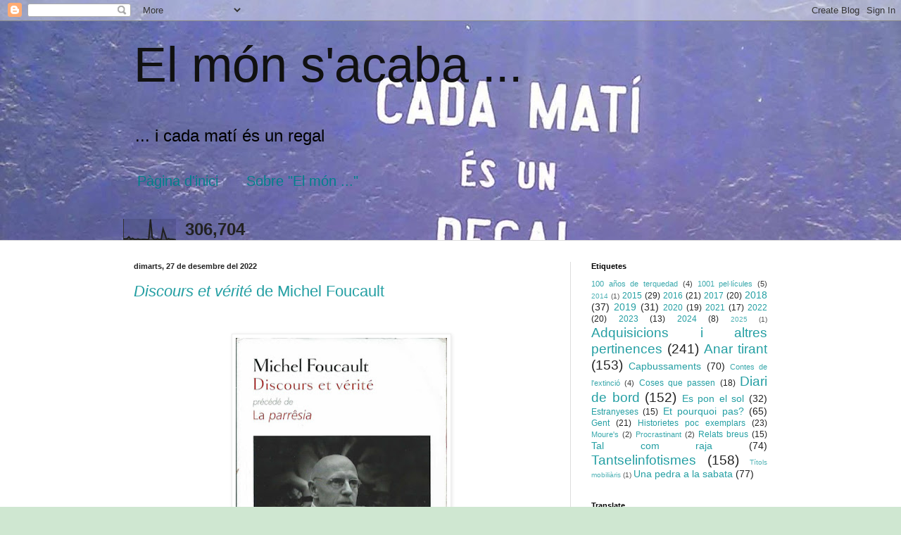

--- FILE ---
content_type: text/html; charset=UTF-8
request_url: https://aixosenfonsaclidice.blogspot.com/2022/
body_size: 77818
content:
<!DOCTYPE html>
<html class='v2' dir='ltr' lang='ca'>
<head>
<link href='https://www.blogger.com/static/v1/widgets/335934321-css_bundle_v2.css' rel='stylesheet' type='text/css'/>
<meta content='width=1100' name='viewport'/>
<meta content='text/html; charset=UTF-8' http-equiv='Content-Type'/>
<meta content='blogger' name='generator'/>
<link href='https://aixosenfonsaclidice.blogspot.com/favicon.ico' rel='icon' type='image/x-icon'/>
<link href='http://aixosenfonsaclidice.blogspot.com/2022/' rel='canonical'/>
<link rel="alternate" type="application/atom+xml" title="El món s&#39;acaba ... - Atom" href="https://aixosenfonsaclidice.blogspot.com/feeds/posts/default" />
<link rel="alternate" type="application/rss+xml" title="El món s&#39;acaba ... - RSS" href="https://aixosenfonsaclidice.blogspot.com/feeds/posts/default?alt=rss" />
<link rel="service.post" type="application/atom+xml" title="El món s&#39;acaba ... - Atom" href="https://www.blogger.com/feeds/1224236369311890398/posts/default" />
<!--Can't find substitution for tag [blog.ieCssRetrofitLinks]-->
<meta content='http://aixosenfonsaclidice.blogspot.com/2022/' property='og:url'/>
<meta content='El món s&#39;acaba ...' property='og:title'/>
<meta content='... i cada matí és un regal' property='og:description'/>
<title>El món s'acaba ...: 2022</title>
<style id='page-skin-1' type='text/css'><!--
/*
-----------------------------------------------
Blogger Template Style
Name:     Simple
Designer: Blogger
URL:      www.blogger.com
----------------------------------------------- */
/* Content
----------------------------------------------- */
body {
font: normal normal 12px Arial, Tahoma, Helvetica, FreeSans, sans-serif;
color: #222222;
background: #cfe7d1 url(//2.bp.blogspot.com/-SK9W-nOrK5Q/UOCm-EBbtmI/AAAAAAAABuw/hnvJLfR768g/s0/cada%2Bmat%25C3%25AD.jpg) repeat scroll top left;
padding: 0 0 0 0;
background-attachment: scroll;
}
html body .content-outer {
min-width: 0;
max-width: 100%;
width: 100%;
}
h2 {
font-size: 22px;
}
a:link {
text-decoration:none;
color: #249fa3;
}
a:visited {
text-decoration:none;
color: #7c93a1;
}
a:hover {
text-decoration:underline;
color: #5dc2c0;
}
.body-fauxcolumn-outer .fauxcolumn-inner {
background: transparent none repeat scroll top left;
_background-image: none;
}
.body-fauxcolumn-outer .cap-top {
position: absolute;
z-index: 1;
height: 400px;
width: 100%;
}
.body-fauxcolumn-outer .cap-top .cap-left {
width: 100%;
background: transparent none repeat-x scroll top left;
_background-image: none;
}
.content-outer {
-moz-box-shadow: 0 0 0 rgba(0, 0, 0, .15);
-webkit-box-shadow: 0 0 0 rgba(0, 0, 0, .15);
-goog-ms-box-shadow: 0 0 0 #333333;
box-shadow: 0 0 0 rgba(0, 0, 0, .15);
margin-bottom: 1px;
}
.content-inner {
padding: 0 0;
}
.main-outer, .footer-outer {
background-color: #ffffff;
}
/* Header
----------------------------------------------- */
.header-outer {
background: transparent none repeat-x scroll 0 -400px;
_background-image: none;
}
.Header h1 {
font: normal normal 70px Arial, Tahoma, Helvetica, FreeSans, sans-serif;
color: #111111;
text-shadow: 0 0 0 rgba(0, 0, 0, .2);
}
.Header h1 a {
color: #111111;
}
.Header .description {
font-size: 200%;
color: #000000;
}
.header-inner .Header .titlewrapper {
padding: 22px 30px;
}
.header-inner .Header .descriptionwrapper {
padding: 0 30px;
}
/* Tabs
----------------------------------------------- */
.tabs-inner .section:first-child {
border-top: 0 solid #dddddd;
}
.tabs-inner .section:first-child ul {
margin-top: -0;
border-top: 0 solid #dddddd;
border-left: 0 solid #dddddd;
border-right: 0 solid #dddddd;
}
.tabs-inner .widget ul {
background: transparent none repeat-x scroll 0 -800px;
_background-image: none;
border-bottom: 0 solid #dddddd;
margin-top: 0;
margin-left: -0;
margin-right: -0;
}
.tabs-inner .widget li a {
display: inline-block;
padding: .6em 1em;
font: normal normal 20px Arial, Tahoma, Helvetica, FreeSans, sans-serif;
color: #00818b;
border-left: 0 solid #ffffff;
border-right: 0 solid #dddddd;
}
.tabs-inner .widget li:first-child a {
border-left: none;
}
.tabs-inner .widget li.selected a, .tabs-inner .widget li a:hover {
color: #444444;
background-color: #5c5ec2;
text-decoration: none;
}
/* Columns
----------------------------------------------- */
.main-outer {
border-top: 1px solid #dddddd;
}
.fauxcolumn-left-outer .fauxcolumn-inner {
border-right: 1px solid #dddddd;
}
.fauxcolumn-right-outer .fauxcolumn-inner {
border-left: 1px solid #dddddd;
}
/* Headings
----------------------------------------------- */
div.widget > h2,
div.widget h2.title {
margin: 0 0 1em 0;
font: normal bold 11px Arial, Tahoma, Helvetica, FreeSans, sans-serif;
color: #000000;
}
/* Widgets
----------------------------------------------- */
.widget .zippy {
color: #999999;
text-shadow: 2px 2px 1px rgba(0, 0, 0, .1);
}
.widget .popular-posts ul {
list-style: none;
}
/* Posts
----------------------------------------------- */
h2.date-header {
font: normal bold 11px Arial, Tahoma, Helvetica, FreeSans, sans-serif;
}
.date-header span {
background-color: transparent;
color: #222222;
padding: inherit;
letter-spacing: inherit;
margin: inherit;
}
.main-inner {
padding-top: 30px;
padding-bottom: 30px;
}
.main-inner .column-center-inner {
padding: 0 15px;
}
.main-inner .column-center-inner .section {
margin: 0 15px;
}
.post {
margin: 0 0 25px 0;
}
h3.post-title, .comments h4 {
font: normal normal 22px Arial, Tahoma, Helvetica, FreeSans, sans-serif;
margin: .75em 0 0;
}
.post-body {
font-size: 110%;
line-height: 1.4;
position: relative;
}
.post-body img, .post-body .tr-caption-container, .Profile img, .Image img,
.BlogList .item-thumbnail img {
padding: 2px;
background: #ffffff;
border: 1px solid #eeeeee;
-moz-box-shadow: 1px 1px 5px rgba(0, 0, 0, .1);
-webkit-box-shadow: 1px 1px 5px rgba(0, 0, 0, .1);
box-shadow: 1px 1px 5px rgba(0, 0, 0, .1);
}
.post-body img, .post-body .tr-caption-container {
padding: 5px;
}
.post-body .tr-caption-container {
color: #222222;
}
.post-body .tr-caption-container img {
padding: 0;
background: transparent;
border: none;
-moz-box-shadow: 0 0 0 rgba(0, 0, 0, .1);
-webkit-box-shadow: 0 0 0 rgba(0, 0, 0, .1);
box-shadow: 0 0 0 rgba(0, 0, 0, .1);
}
.post-header {
margin: 0 0 1.5em;
line-height: 1.6;
font-size: 90%;
}
.post-footer {
margin: 20px -2px 0;
padding: 5px 10px;
color: #666666;
background-color: #f9f9f9;
border-bottom: 1px solid #eeeeee;
line-height: 1.6;
font-size: 90%;
}
#comments .comment-author {
padding-top: 1.5em;
border-top: 1px solid #dddddd;
background-position: 0 1.5em;
}
#comments .comment-author:first-child {
padding-top: 0;
border-top: none;
}
.avatar-image-container {
margin: .2em 0 0;
}
#comments .avatar-image-container img {
border: 1px solid #eeeeee;
}
/* Comments
----------------------------------------------- */
.comments .comments-content .icon.blog-author {
background-repeat: no-repeat;
background-image: url([data-uri]);
}
.comments .comments-content .loadmore a {
border-top: 1px solid #999999;
border-bottom: 1px solid #999999;
}
.comments .comment-thread.inline-thread {
background-color: #f9f9f9;
}
.comments .continue {
border-top: 2px solid #999999;
}
/* Accents
---------------------------------------------- */
.section-columns td.columns-cell {
border-left: 1px solid #dddddd;
}
.blog-pager {
background: transparent none no-repeat scroll top center;
}
.blog-pager-older-link, .home-link,
.blog-pager-newer-link {
background-color: #ffffff;
padding: 5px;
}
.footer-outer {
border-top: 0 dashed #bbbbbb;
}
/* Mobile
----------------------------------------------- */
body.mobile  {
background-size: auto;
}
.mobile .body-fauxcolumn-outer {
background: transparent none repeat scroll top left;
}
.mobile .body-fauxcolumn-outer .cap-top {
background-size: 100% auto;
}
.mobile .content-outer {
-webkit-box-shadow: 0 0 3px rgba(0, 0, 0, .15);
box-shadow: 0 0 3px rgba(0, 0, 0, .15);
}
.mobile .tabs-inner .widget ul {
margin-left: 0;
margin-right: 0;
}
.mobile .post {
margin: 0;
}
.mobile .main-inner .column-center-inner .section {
margin: 0;
}
.mobile .date-header span {
padding: 0.1em 10px;
margin: 0 -10px;
}
.mobile h3.post-title {
margin: 0;
}
.mobile .blog-pager {
background: transparent none no-repeat scroll top center;
}
.mobile .footer-outer {
border-top: none;
}
.mobile .main-inner, .mobile .footer-inner {
background-color: #ffffff;
}
.mobile-index-contents {
color: #222222;
}
.mobile-link-button {
background-color: #249fa3;
}
.mobile-link-button a:link, .mobile-link-button a:visited {
color: #ffffff;
}
.mobile .tabs-inner .section:first-child {
border-top: none;
}
.mobile .tabs-inner .PageList .widget-content {
background-color: #5c5ec2;
color: #444444;
border-top: 0 solid #dddddd;
border-bottom: 0 solid #dddddd;
}
.mobile .tabs-inner .PageList .widget-content .pagelist-arrow {
border-left: 1px solid #dddddd;
}

--></style>
<style id='template-skin-1' type='text/css'><!--
body {
min-width: 960px;
}
.content-outer, .content-fauxcolumn-outer, .region-inner {
min-width: 960px;
max-width: 960px;
_width: 960px;
}
.main-inner .columns {
padding-left: 0;
padding-right: 310px;
}
.main-inner .fauxcolumn-center-outer {
left: 0;
right: 310px;
/* IE6 does not respect left and right together */
_width: expression(this.parentNode.offsetWidth -
parseInt("0") -
parseInt("310px") + 'px');
}
.main-inner .fauxcolumn-left-outer {
width: 0;
}
.main-inner .fauxcolumn-right-outer {
width: 310px;
}
.main-inner .column-left-outer {
width: 0;
right: 100%;
margin-left: -0;
}
.main-inner .column-right-outer {
width: 310px;
margin-right: -310px;
}
#layout {
min-width: 0;
}
#layout .content-outer {
min-width: 0;
width: 800px;
}
#layout .region-inner {
min-width: 0;
width: auto;
}
body#layout div.add_widget {
padding: 8px;
}
body#layout div.add_widget a {
margin-left: 32px;
}
--></style>
<style>
    body {background-image:url(\/\/2.bp.blogspot.com\/-SK9W-nOrK5Q\/UOCm-EBbtmI\/AAAAAAAABuw\/hnvJLfR768g\/s0\/cada%2Bmat%25C3%25AD.jpg);}
    
@media (max-width: 200px) { body {background-image:url(\/\/2.bp.blogspot.com\/-SK9W-nOrK5Q\/UOCm-EBbtmI\/AAAAAAAABuw\/hnvJLfR768g\/w200\/cada%2Bmat%25C3%25AD.jpg);}}
@media (max-width: 400px) and (min-width: 201px) { body {background-image:url(\/\/2.bp.blogspot.com\/-SK9W-nOrK5Q\/UOCm-EBbtmI\/AAAAAAAABuw\/hnvJLfR768g\/w400\/cada%2Bmat%25C3%25AD.jpg);}}
@media (max-width: 800px) and (min-width: 401px) { body {background-image:url(\/\/2.bp.blogspot.com\/-SK9W-nOrK5Q\/UOCm-EBbtmI\/AAAAAAAABuw\/hnvJLfR768g\/w800\/cada%2Bmat%25C3%25AD.jpg);}}
@media (max-width: 1200px) and (min-width: 801px) { body {background-image:url(\/\/2.bp.blogspot.com\/-SK9W-nOrK5Q\/UOCm-EBbtmI\/AAAAAAAABuw\/hnvJLfR768g\/w1200\/cada%2Bmat%25C3%25AD.jpg);}}
/* Last tag covers anything over one higher than the previous max-size cap. */
@media (min-width: 1201px) { body {background-image:url(\/\/2.bp.blogspot.com\/-SK9W-nOrK5Q\/UOCm-EBbtmI\/AAAAAAAABuw\/hnvJLfR768g\/w1600\/cada%2Bmat%25C3%25AD.jpg);}}
  </style>
<link href='https://www.blogger.com/dyn-css/authorization.css?targetBlogID=1224236369311890398&amp;zx=1f8a956a-c76a-41b2-b826-2dfaa7b06e23' media='none' onload='if(media!=&#39;all&#39;)media=&#39;all&#39;' rel='stylesheet'/><noscript><link href='https://www.blogger.com/dyn-css/authorization.css?targetBlogID=1224236369311890398&amp;zx=1f8a956a-c76a-41b2-b826-2dfaa7b06e23' rel='stylesheet'/></noscript>
<meta name='google-adsense-platform-account' content='ca-host-pub-1556223355139109'/>
<meta name='google-adsense-platform-domain' content='blogspot.com'/>

</head>
<body class='loading variant-wide'>
<div class='navbar section' id='navbar' name='Barra de navegació'><div class='widget Navbar' data-version='1' id='Navbar1'><script type="text/javascript">
    function setAttributeOnload(object, attribute, val) {
      if(window.addEventListener) {
        window.addEventListener('load',
          function(){ object[attribute] = val; }, false);
      } else {
        window.attachEvent('onload', function(){ object[attribute] = val; });
      }
    }
  </script>
<div id="navbar-iframe-container"></div>
<script type="text/javascript" src="https://apis.google.com/js/platform.js"></script>
<script type="text/javascript">
      gapi.load("gapi.iframes:gapi.iframes.style.bubble", function() {
        if (gapi.iframes && gapi.iframes.getContext) {
          gapi.iframes.getContext().openChild({
              url: 'https://www.blogger.com/navbar/1224236369311890398?origin\x3dhttps://aixosenfonsaclidice.blogspot.com',
              where: document.getElementById("navbar-iframe-container"),
              id: "navbar-iframe"
          });
        }
      });
    </script><script type="text/javascript">
(function() {
var script = document.createElement('script');
script.type = 'text/javascript';
script.src = '//pagead2.googlesyndication.com/pagead/js/google_top_exp.js';
var head = document.getElementsByTagName('head')[0];
if (head) {
head.appendChild(script);
}})();
</script>
</div></div>
<div class='body-fauxcolumns'>
<div class='fauxcolumn-outer body-fauxcolumn-outer'>
<div class='cap-top'>
<div class='cap-left'></div>
<div class='cap-right'></div>
</div>
<div class='fauxborder-left'>
<div class='fauxborder-right'></div>
<div class='fauxcolumn-inner'>
</div>
</div>
<div class='cap-bottom'>
<div class='cap-left'></div>
<div class='cap-right'></div>
</div>
</div>
</div>
<div class='content'>
<div class='content-fauxcolumns'>
<div class='fauxcolumn-outer content-fauxcolumn-outer'>
<div class='cap-top'>
<div class='cap-left'></div>
<div class='cap-right'></div>
</div>
<div class='fauxborder-left'>
<div class='fauxborder-right'></div>
<div class='fauxcolumn-inner'>
</div>
</div>
<div class='cap-bottom'>
<div class='cap-left'></div>
<div class='cap-right'></div>
</div>
</div>
</div>
<div class='content-outer'>
<div class='content-cap-top cap-top'>
<div class='cap-left'></div>
<div class='cap-right'></div>
</div>
<div class='fauxborder-left content-fauxborder-left'>
<div class='fauxborder-right content-fauxborder-right'></div>
<div class='content-inner'>
<header>
<div class='header-outer'>
<div class='header-cap-top cap-top'>
<div class='cap-left'></div>
<div class='cap-right'></div>
</div>
<div class='fauxborder-left header-fauxborder-left'>
<div class='fauxborder-right header-fauxborder-right'></div>
<div class='region-inner header-inner'>
<div class='header section' id='header' name='Capçalera'><div class='widget Header' data-version='1' id='Header1'>
<div id='header-inner'>
<div class='titlewrapper'>
<h1 class='title'>
<a href='https://aixosenfonsaclidice.blogspot.com/'>
El món s'acaba ...
</a>
</h1>
</div>
<div class='descriptionwrapper'>
<p class='description'><span>... i cada matí és un regal</span></p>
</div>
</div>
</div></div>
</div>
</div>
<div class='header-cap-bottom cap-bottom'>
<div class='cap-left'></div>
<div class='cap-right'></div>
</div>
</div>
</header>
<div class='tabs-outer'>
<div class='tabs-cap-top cap-top'>
<div class='cap-left'></div>
<div class='cap-right'></div>
</div>
<div class='fauxborder-left tabs-fauxborder-left'>
<div class='fauxborder-right tabs-fauxborder-right'></div>
<div class='region-inner tabs-inner'>
<div class='tabs section' id='crosscol' name='Multicolumnes'><div class='widget PageList' data-version='1' id='PageList1'>
<h2>Pàgines</h2>
<div class='widget-content'>
<ul>
<li>
<a href='https://aixosenfonsaclidice.blogspot.com/'>Pàgina d'inici</a>
</li>
<li>
<a href='https://aixosenfonsaclidice.blogspot.com/p/blog-page.html'>Sobre "El món ..."</a>
</li>
</ul>
<div class='clear'></div>
</div>
</div><div class='widget Stats' data-version='1' id='Stats1'>
<h2>Total de visualitzacions de pàgina:</h2>
<div class='widget-content'>
<div id='Stats1_content' style='display: none;'>
<script src='https://www.gstatic.com/charts/loader.js' type='text/javascript'></script>
<span id='Stats1_sparklinespan' style='display:inline-block; width:75px; height:30px'></span>
<span class='counter-wrapper text-counter-wrapper' id='Stats1_totalCount'>
</span>
<div class='clear'></div>
</div>
</div>
</div></div>
<div class='tabs no-items section' id='crosscol-overflow' name='Cross-Column 2'></div>
</div>
</div>
<div class='tabs-cap-bottom cap-bottom'>
<div class='cap-left'></div>
<div class='cap-right'></div>
</div>
</div>
<div class='main-outer'>
<div class='main-cap-top cap-top'>
<div class='cap-left'></div>
<div class='cap-right'></div>
</div>
<div class='fauxborder-left main-fauxborder-left'>
<div class='fauxborder-right main-fauxborder-right'></div>
<div class='region-inner main-inner'>
<div class='columns fauxcolumns'>
<div class='fauxcolumn-outer fauxcolumn-center-outer'>
<div class='cap-top'>
<div class='cap-left'></div>
<div class='cap-right'></div>
</div>
<div class='fauxborder-left'>
<div class='fauxborder-right'></div>
<div class='fauxcolumn-inner'>
</div>
</div>
<div class='cap-bottom'>
<div class='cap-left'></div>
<div class='cap-right'></div>
</div>
</div>
<div class='fauxcolumn-outer fauxcolumn-left-outer'>
<div class='cap-top'>
<div class='cap-left'></div>
<div class='cap-right'></div>
</div>
<div class='fauxborder-left'>
<div class='fauxborder-right'></div>
<div class='fauxcolumn-inner'>
</div>
</div>
<div class='cap-bottom'>
<div class='cap-left'></div>
<div class='cap-right'></div>
</div>
</div>
<div class='fauxcolumn-outer fauxcolumn-right-outer'>
<div class='cap-top'>
<div class='cap-left'></div>
<div class='cap-right'></div>
</div>
<div class='fauxborder-left'>
<div class='fauxborder-right'></div>
<div class='fauxcolumn-inner'>
</div>
</div>
<div class='cap-bottom'>
<div class='cap-left'></div>
<div class='cap-right'></div>
</div>
</div>
<!-- corrects IE6 width calculation -->
<div class='columns-inner'>
<div class='column-center-outer'>
<div class='column-center-inner'>
<div class='main section' id='main' name='Principal'><div class='widget Blog' data-version='1' id='Blog1'>
<div class='blog-posts hfeed'>

          <div class="date-outer">
        
<h2 class='date-header'><span>dimarts, 27 de desembre del 2022</span></h2>

          <div class="date-posts">
        
<div class='post-outer'>
<div class='post hentry uncustomized-post-template' itemprop='blogPost' itemscope='itemscope' itemtype='http://schema.org/BlogPosting'>
<meta content='https://blogger.googleusercontent.com/img/b/R29vZ2xl/AVvXsEi-4GJg3RO_qIXKs2KV1X7IAS5toZC_mr7xJIJel38k3OfeYJiUPknWeXuiQf2VOYqmxhKqYyF8nJ3w--VTUvOT_yL_QWGQuHHkCDlw4LZ-et8Tek9v6103bzuQlC2HQheWUj-X1lsaZyynlv3vXZcGtwSTfYf1hbv1r_kZZE--Is5NlXiXb8rElLwV2w/w300-h435/Parresia.jpg' itemprop='image_url'/>
<meta content='1224236369311890398' itemprop='blogId'/>
<meta content='4736959959564392971' itemprop='postId'/>
<a name='4736959959564392971'></a>
<h3 class='post-title entry-title' itemprop='name'>
<a href='https://aixosenfonsaclidice.blogspot.com/2022/12/discours-et-verite-de-michel-foucault.html'><i>Discours et vérité</i> de Michel Foucault</a>
</h3>
<div class='post-header'>
<div class='post-header-line-1'></div>
</div>
<div class='post-body entry-content' id='post-body-4736959959564392971' itemprop='description articleBody'>
<p>&nbsp;</p><div class="separator" style="clear: both; text-align: center;"><a href="https://blogger.googleusercontent.com/img/b/R29vZ2xl/AVvXsEi-4GJg3RO_qIXKs2KV1X7IAS5toZC_mr7xJIJel38k3OfeYJiUPknWeXuiQf2VOYqmxhKqYyF8nJ3w--VTUvOT_yL_QWGQuHHkCDlw4LZ-et8Tek9v6103bzuQlC2HQheWUj-X1lsaZyynlv3vXZcGtwSTfYf1hbv1r_kZZE--Is5NlXiXb8rElLwV2w/s1427/Parresia.jpg" style="margin-left: 1em; margin-right: 1em;"><img border="0" data-original-height="1427" data-original-width="987" height="435" src="https://blogger.googleusercontent.com/img/b/R29vZ2xl/AVvXsEi-4GJg3RO_qIXKs2KV1X7IAS5toZC_mr7xJIJel38k3OfeYJiUPknWeXuiQf2VOYqmxhKqYyF8nJ3w--VTUvOT_yL_QWGQuHHkCDlw4LZ-et8Tek9v6103bzuQlC2HQheWUj-X1lsaZyynlv3vXZcGtwSTfYf1hbv1r_kZZE--Is5NlXiXb8rElLwV2w/w300-h435/Parresia.jpg" width="300" /></a></div><br /><p></p><blockquote><p style="text-align: justify;">"Je crois que le plus souvent, et fondamentalement, la <i>parrêsia</i>&nbsp;concerne la vérité morale. Par exemple, un professeur ou un philosophe ou un sage, qui connaissent les lois du <i>cosmos</i>&nbsp;et disent aux gens quelles sont ces lois, n'usent pas de <i>parrêsia</i>. Mais s'ils se trouvent dans une cité où les gens ne peuvent pas accepter une vérité de ce genre, parce qu'elle est scandaleuse, parce que ce qu'ils croient est différent, etc., et s'ils prennent le risque de parler ainsi, alors ils sont des parrèsiastes. Et nous pourrions dire, par exemple, que quand Galilée donne une démonstration de telles lois, il n'use pas de <i>parrêsia</i>, mais quand, pendant son procès, il déclare: &lt;&lt;Et pourtant, elle tourne&gt;&gt;, alors, il use de <i>parrêsia</i>."&nbsp;</p></blockquote><p style="text-align: justify;">Foucault, Michel. <i>Discours et vérité </i>précedé de <i>La parrêsia</i>. França, 2016. Librairie Philosophique J. VRIN.</p><p style="text-align: justify;">Catalogació: Les relacions amb la veritat, amb la seva expressió, amb les conseqüències que es deriven de dir-la en l'àmbit polític, filosòfic, personal, en la filosofia grega i romana, les analitza Foucault en aquest cicle de sis conferències que va fer la tardor de 1983 a la Universitat de Califòrnia. Els drets i deures de la ciutadania envers el poder i una mateixa, és l'etern tema que es defineix i redefineix amb la reflexió i el diàleg constants. També inclou una conferència pronunciada el maig de 1982 a la universitat de Grenoble davant un públic d'especialistes en filosofia antiga.</p>
<div style='clear: both;'></div>
</div>
<div class='post-footer'>
<div class='post-footer-line post-footer-line-1'>
<span class='post-author vcard'>
Publicat per
<span class='fn' itemprop='author' itemscope='itemscope' itemtype='http://schema.org/Person'>
<meta content='https://www.blogger.com/profile/03980871897747265372' itemprop='url'/>
<a class='g-profile' href='https://www.blogger.com/profile/03980871897747265372' rel='author' title='author profile'>
<span itemprop='name'>Clidice</span>
</a>
</span>
</span>
<span class='post-timestamp'>
a
<meta content='http://aixosenfonsaclidice.blogspot.com/2022/12/discours-et-verite-de-michel-foucault.html' itemprop='url'/>
<a class='timestamp-link' href='https://aixosenfonsaclidice.blogspot.com/2022/12/discours-et-verite-de-michel-foucault.html' rel='bookmark' title='permanent link'><abbr class='published' itemprop='datePublished' title='2022-12-27T13:23:00+01:00'>13:23</abbr></a>
</span>
<span class='post-comment-link'>
<a class='comment-link' href='https://aixosenfonsaclidice.blogspot.com/2022/12/discours-et-verite-de-michel-foucault.html#comment-form' onclick=''>
Cap comentari:
  </a>
</span>
<span class='post-icons'>
<span class='item-control blog-admin pid-777240269'>
<a href='https://www.blogger.com/post-edit.g?blogID=1224236369311890398&postID=4736959959564392971&from=pencil' title='Modificar el missatge'>
<img alt='' class='icon-action' height='18' src='https://resources.blogblog.com/img/icon18_edit_allbkg.gif' width='18'/>
</a>
</span>
</span>
<div class='post-share-buttons goog-inline-block'>
<a class='goog-inline-block share-button sb-email' href='https://www.blogger.com/share-post.g?blogID=1224236369311890398&postID=4736959959564392971&target=email' target='_blank' title='Envia per correu electrònic'><span class='share-button-link-text'>Envia per correu electrònic</span></a><a class='goog-inline-block share-button sb-blog' href='https://www.blogger.com/share-post.g?blogID=1224236369311890398&postID=4736959959564392971&target=blog' onclick='window.open(this.href, "_blank", "height=270,width=475"); return false;' target='_blank' title='BlogThis!'><span class='share-button-link-text'>BlogThis!</span></a><a class='goog-inline-block share-button sb-twitter' href='https://www.blogger.com/share-post.g?blogID=1224236369311890398&postID=4736959959564392971&target=twitter' target='_blank' title='Comparteix a X'><span class='share-button-link-text'>Comparteix a X</span></a><a class='goog-inline-block share-button sb-facebook' href='https://www.blogger.com/share-post.g?blogID=1224236369311890398&postID=4736959959564392971&target=facebook' onclick='window.open(this.href, "_blank", "height=430,width=640"); return false;' target='_blank' title='Comparteix a Facebook'><span class='share-button-link-text'>Comparteix a Facebook</span></a><a class='goog-inline-block share-button sb-pinterest' href='https://www.blogger.com/share-post.g?blogID=1224236369311890398&postID=4736959959564392971&target=pinterest' target='_blank' title='Comparteix a Pinterest'><span class='share-button-link-text'>Comparteix a Pinterest</span></a>
</div>
</div>
<div class='post-footer-line post-footer-line-2'>
<span class='post-labels'>
Etiquetes de comentaris:
<a href='https://aixosenfonsaclidice.blogspot.com/search/label/2022' rel='tag'>2022</a>,
<a href='https://aixosenfonsaclidice.blogspot.com/search/label/Adquisicions%20i%20altres%20pertinences' rel='tag'>Adquisicions i altres pertinences</a>
</span>
</div>
<div class='post-footer-line post-footer-line-3'>
<span class='post-location'>
</span>
</div>
</div>
</div>
</div>

          </div></div>
        

          <div class="date-outer">
        
<h2 class='date-header'><span>dijous, 22 de desembre del 2022</span></h2>

          <div class="date-posts">
        
<div class='post-outer'>
<div class='post hentry uncustomized-post-template' itemprop='blogPost' itemscope='itemscope' itemtype='http://schema.org/BlogPosting'>
<meta content='https://blogger.googleusercontent.com/img/b/R29vZ2xl/AVvXsEiEEoDKJaVXhaPWDjb_AOfE8ELcm6Qu6DpShai6kUldbjox1475ZYDgVXiydJ3Tue7GdgBhSoDFL8yC-XZ4B6u0-npMwIy6OtyjzCD51g-8RgI9IJv6T5NgOC4EiYXDp1QznvV3kT4io7qtyAXdFykuWR7hIFGg48gmuMYGW9FigSHTZ6JWYmQWKupggQ/s320/aigua%20jordi%201.jpg' itemprop='image_url'/>
<meta content='1224236369311890398' itemprop='blogId'/>
<meta content='4397712309674512447' itemprop='postId'/>
<a name='4397712309674512447'></a>
<h3 class='post-title entry-title' itemprop='name'>
<a href='https://aixosenfonsaclidice.blogspot.com/2022/12/diari-de-bord-data-estelar-221222-dia.html'>Diari de bord. Data estelar: 221222. Dia 154</a>
</h3>
<div class='post-header'>
<div class='post-header-line-1'></div>
</div>
<div class='post-body entry-content' id='post-body-4397712309674512447' itemprop='description articleBody'>
<p><span style="font-family: arial;">- Em podeu venir a buscar a Martorell?</span></p><p><span style="font-family: arial;">- I tant!</span></p><p><span style="font-family: arial;">Sembla que el Nadal a Grècia no li feia tanta patxoca.</span></p><p style="text-align: justify;"><span style="font-family: arial;">Ah! i del fons de la motxilla surt un souvenir: una ampolla d'aigua de l'<span style="background-color: white;">Azerbaidjan. N'hi ha que porten imants de nevera, ves.</span></span></p><p><br /></p><div class="separator" style="clear: both; text-align: center;"><a href="https://blogger.googleusercontent.com/img/b/R29vZ2xl/AVvXsEiEEoDKJaVXhaPWDjb_AOfE8ELcm6Qu6DpShai6kUldbjox1475ZYDgVXiydJ3Tue7GdgBhSoDFL8yC-XZ4B6u0-npMwIy6OtyjzCD51g-8RgI9IJv6T5NgOC4EiYXDp1QznvV3kT4io7qtyAXdFykuWR7hIFGg48gmuMYGW9FigSHTZ6JWYmQWKupggQ/s4624/aigua%20jordi%201.jpg" imageanchor="1" style="margin-left: 1em; margin-right: 1em;"><img border="0" data-original-height="4624" data-original-width="3468" height="320" src="https://blogger.googleusercontent.com/img/b/R29vZ2xl/AVvXsEiEEoDKJaVXhaPWDjb_AOfE8ELcm6Qu6DpShai6kUldbjox1475ZYDgVXiydJ3Tue7GdgBhSoDFL8yC-XZ4B6u0-npMwIy6OtyjzCD51g-8RgI9IJv6T5NgOC4EiYXDp1QznvV3kT4io7qtyAXdFykuWR7hIFGg48gmuMYGW9FigSHTZ6JWYmQWKupggQ/s320/aigua%20jordi%201.jpg" width="240" /></a></div><br /><div class="separator" style="clear: both; text-align: center;"><a href="https://blogger.googleusercontent.com/img/b/R29vZ2xl/AVvXsEgY99WFzVeJfKWqWlpFOJgZuNieVGzasLwdBRo7ujK6ztHe2awwVy0VWNHagBaxTI8XrIbRSScmXY5uG6Qve0aiUe5ISLFk393UQOSTE8BpsleiCwvahljSvGhsQ-SRTxhL9QugAmHPIdYacbXXi0bUcG5sy1QQLQkKlUP8RRxnt-xNeZvjcoWDEZdJNg/s4624/aigua%20jordi%202.jpg" imageanchor="1" style="margin-left: 1em; margin-right: 1em;"><img border="0" data-original-height="4624" data-original-width="3468" height="320" src="https://blogger.googleusercontent.com/img/b/R29vZ2xl/AVvXsEgY99WFzVeJfKWqWlpFOJgZuNieVGzasLwdBRo7ujK6ztHe2awwVy0VWNHagBaxTI8XrIbRSScmXY5uG6Qve0aiUe5ISLFk393UQOSTE8BpsleiCwvahljSvGhsQ-SRTxhL9QugAmHPIdYacbXXi0bUcG5sy1QQLQkKlUP8RRxnt-xNeZvjcoWDEZdJNg/s320/aigua%20jordi%202.jpg" width="240" /></a></div><br /><p><br /></p>
<div style='clear: both;'></div>
</div>
<div class='post-footer'>
<div class='post-footer-line post-footer-line-1'>
<span class='post-author vcard'>
Publicat per
<span class='fn' itemprop='author' itemscope='itemscope' itemtype='http://schema.org/Person'>
<meta content='https://www.blogger.com/profile/03980871897747265372' itemprop='url'/>
<a class='g-profile' href='https://www.blogger.com/profile/03980871897747265372' rel='author' title='author profile'>
<span itemprop='name'>Clidice</span>
</a>
</span>
</span>
<span class='post-timestamp'>
a
<meta content='http://aixosenfonsaclidice.blogspot.com/2022/12/diari-de-bord-data-estelar-221222-dia.html' itemprop='url'/>
<a class='timestamp-link' href='https://aixosenfonsaclidice.blogspot.com/2022/12/diari-de-bord-data-estelar-221222-dia.html' rel='bookmark' title='permanent link'><abbr class='published' itemprop='datePublished' title='2022-12-22T19:35:00+01:00'>19:35</abbr></a>
</span>
<span class='post-comment-link'>
<a class='comment-link' href='https://aixosenfonsaclidice.blogspot.com/2022/12/diari-de-bord-data-estelar-221222-dia.html#comment-form' onclick=''>
Cap comentari:
  </a>
</span>
<span class='post-icons'>
<span class='item-control blog-admin pid-777240269'>
<a href='https://www.blogger.com/post-edit.g?blogID=1224236369311890398&postID=4397712309674512447&from=pencil' title='Modificar el missatge'>
<img alt='' class='icon-action' height='18' src='https://resources.blogblog.com/img/icon18_edit_allbkg.gif' width='18'/>
</a>
</span>
</span>
<div class='post-share-buttons goog-inline-block'>
<a class='goog-inline-block share-button sb-email' href='https://www.blogger.com/share-post.g?blogID=1224236369311890398&postID=4397712309674512447&target=email' target='_blank' title='Envia per correu electrònic'><span class='share-button-link-text'>Envia per correu electrònic</span></a><a class='goog-inline-block share-button sb-blog' href='https://www.blogger.com/share-post.g?blogID=1224236369311890398&postID=4397712309674512447&target=blog' onclick='window.open(this.href, "_blank", "height=270,width=475"); return false;' target='_blank' title='BlogThis!'><span class='share-button-link-text'>BlogThis!</span></a><a class='goog-inline-block share-button sb-twitter' href='https://www.blogger.com/share-post.g?blogID=1224236369311890398&postID=4397712309674512447&target=twitter' target='_blank' title='Comparteix a X'><span class='share-button-link-text'>Comparteix a X</span></a><a class='goog-inline-block share-button sb-facebook' href='https://www.blogger.com/share-post.g?blogID=1224236369311890398&postID=4397712309674512447&target=facebook' onclick='window.open(this.href, "_blank", "height=430,width=640"); return false;' target='_blank' title='Comparteix a Facebook'><span class='share-button-link-text'>Comparteix a Facebook</span></a><a class='goog-inline-block share-button sb-pinterest' href='https://www.blogger.com/share-post.g?blogID=1224236369311890398&postID=4397712309674512447&target=pinterest' target='_blank' title='Comparteix a Pinterest'><span class='share-button-link-text'>Comparteix a Pinterest</span></a>
</div>
</div>
<div class='post-footer-line post-footer-line-2'>
<span class='post-labels'>
Etiquetes de comentaris:
<a href='https://aixosenfonsaclidice.blogspot.com/search/label/Diari%20de%20bord' rel='tag'>Diari de bord</a>
</span>
</div>
<div class='post-footer-line post-footer-line-3'>
<span class='post-location'>
</span>
</div>
</div>
</div>
</div>

          </div></div>
        

          <div class="date-outer">
        
<h2 class='date-header'><span>divendres, 25 de novembre del 2022</span></h2>

          <div class="date-posts">
        
<div class='post-outer'>
<div class='post hentry uncustomized-post-template' itemprop='blogPost' itemscope='itemscope' itemtype='http://schema.org/BlogPosting'>
<meta content='1224236369311890398' itemprop='blogId'/>
<meta content='7388635244530362088' itemprop='postId'/>
<a name='7388635244530362088'></a>
<h3 class='post-title entry-title' itemprop='name'>
<a href='https://aixosenfonsaclidice.blogspot.com/2022/11/tant-li-fot-cxxxiii.html'>Tant li fot CXXXIII</a>
</h3>
<div class='post-header'>
<div class='post-header-line-1'></div>
</div>
<div class='post-body entry-content' id='post-body-7388635244530362088' itemprop='description articleBody'>
<p style="text-align: justify;">&nbsp;Allò que més em commou és la desemparança. Veure a algú amb l'aspecte de que ningú no l'escudella.</p>
<div style='clear: both;'></div>
</div>
<div class='post-footer'>
<div class='post-footer-line post-footer-line-1'>
<span class='post-author vcard'>
Publicat per
<span class='fn' itemprop='author' itemscope='itemscope' itemtype='http://schema.org/Person'>
<meta content='https://www.blogger.com/profile/03980871897747265372' itemprop='url'/>
<a class='g-profile' href='https://www.blogger.com/profile/03980871897747265372' rel='author' title='author profile'>
<span itemprop='name'>Clidice</span>
</a>
</span>
</span>
<span class='post-timestamp'>
a
<meta content='http://aixosenfonsaclidice.blogspot.com/2022/11/tant-li-fot-cxxxiii.html' itemprop='url'/>
<a class='timestamp-link' href='https://aixosenfonsaclidice.blogspot.com/2022/11/tant-li-fot-cxxxiii.html' rel='bookmark' title='permanent link'><abbr class='published' itemprop='datePublished' title='2022-11-25T12:08:00+01:00'>12:08</abbr></a>
</span>
<span class='post-comment-link'>
<a class='comment-link' href='https://aixosenfonsaclidice.blogspot.com/2022/11/tant-li-fot-cxxxiii.html#comment-form' onclick=''>
3 comentaris:
  </a>
</span>
<span class='post-icons'>
<span class='item-control blog-admin pid-777240269'>
<a href='https://www.blogger.com/post-edit.g?blogID=1224236369311890398&postID=7388635244530362088&from=pencil' title='Modificar el missatge'>
<img alt='' class='icon-action' height='18' src='https://resources.blogblog.com/img/icon18_edit_allbkg.gif' width='18'/>
</a>
</span>
</span>
<div class='post-share-buttons goog-inline-block'>
<a class='goog-inline-block share-button sb-email' href='https://www.blogger.com/share-post.g?blogID=1224236369311890398&postID=7388635244530362088&target=email' target='_blank' title='Envia per correu electrònic'><span class='share-button-link-text'>Envia per correu electrònic</span></a><a class='goog-inline-block share-button sb-blog' href='https://www.blogger.com/share-post.g?blogID=1224236369311890398&postID=7388635244530362088&target=blog' onclick='window.open(this.href, "_blank", "height=270,width=475"); return false;' target='_blank' title='BlogThis!'><span class='share-button-link-text'>BlogThis!</span></a><a class='goog-inline-block share-button sb-twitter' href='https://www.blogger.com/share-post.g?blogID=1224236369311890398&postID=7388635244530362088&target=twitter' target='_blank' title='Comparteix a X'><span class='share-button-link-text'>Comparteix a X</span></a><a class='goog-inline-block share-button sb-facebook' href='https://www.blogger.com/share-post.g?blogID=1224236369311890398&postID=7388635244530362088&target=facebook' onclick='window.open(this.href, "_blank", "height=430,width=640"); return false;' target='_blank' title='Comparteix a Facebook'><span class='share-button-link-text'>Comparteix a Facebook</span></a><a class='goog-inline-block share-button sb-pinterest' href='https://www.blogger.com/share-post.g?blogID=1224236369311890398&postID=7388635244530362088&target=pinterest' target='_blank' title='Comparteix a Pinterest'><span class='share-button-link-text'>Comparteix a Pinterest</span></a>
</div>
</div>
<div class='post-footer-line post-footer-line-2'>
<span class='post-labels'>
Etiquetes de comentaris:
<a href='https://aixosenfonsaclidice.blogspot.com/search/label/Tantselinfotismes' rel='tag'>Tantselinfotismes</a>
</span>
</div>
<div class='post-footer-line post-footer-line-3'>
<span class='post-location'>
</span>
</div>
</div>
</div>
</div>

          </div></div>
        

          <div class="date-outer">
        
<h2 class='date-header'><span>dimecres, 2 de novembre del 2022</span></h2>

          <div class="date-posts">
        
<div class='post-outer'>
<div class='post hentry uncustomized-post-template' itemprop='blogPost' itemscope='itemscope' itemtype='http://schema.org/BlogPosting'>
<meta content='1224236369311890398' itemprop='blogId'/>
<meta content='558732547884350095' itemprop='postId'/>
<a name='558732547884350095'></a>
<h3 class='post-title entry-title' itemprop='name'>
<a href='https://aixosenfonsaclidice.blogspot.com/2022/11/tant-li-fot-cxxxii.html'>Tant li fot CXXXII</a>
</h3>
<div class='post-header'>
<div class='post-header-line-1'></div>
</div>
<div class='post-body entry-content' id='post-body-558732547884350095' itemprop='description articleBody'>
<p>No és cap novetat que l'esport ja no és oci, sinó neg-oci i que per cada esportista il&#183;lustrat en trobes deu d'ensinistrats. Ei, i jo continuaré fent esport, que consti.</p>
<div style='clear: both;'></div>
</div>
<div class='post-footer'>
<div class='post-footer-line post-footer-line-1'>
<span class='post-author vcard'>
Publicat per
<span class='fn' itemprop='author' itemscope='itemscope' itemtype='http://schema.org/Person'>
<meta content='https://www.blogger.com/profile/03980871897747265372' itemprop='url'/>
<a class='g-profile' href='https://www.blogger.com/profile/03980871897747265372' rel='author' title='author profile'>
<span itemprop='name'>Clidice</span>
</a>
</span>
</span>
<span class='post-timestamp'>
a
<meta content='http://aixosenfonsaclidice.blogspot.com/2022/11/tant-li-fot-cxxxii.html' itemprop='url'/>
<a class='timestamp-link' href='https://aixosenfonsaclidice.blogspot.com/2022/11/tant-li-fot-cxxxii.html' rel='bookmark' title='permanent link'><abbr class='published' itemprop='datePublished' title='2022-11-02T09:00:00+01:00'>9:00</abbr></a>
</span>
<span class='post-comment-link'>
<a class='comment-link' href='https://aixosenfonsaclidice.blogspot.com/2022/11/tant-li-fot-cxxxii.html#comment-form' onclick=''>
Cap comentari:
  </a>
</span>
<span class='post-icons'>
<span class='item-control blog-admin pid-777240269'>
<a href='https://www.blogger.com/post-edit.g?blogID=1224236369311890398&postID=558732547884350095&from=pencil' title='Modificar el missatge'>
<img alt='' class='icon-action' height='18' src='https://resources.blogblog.com/img/icon18_edit_allbkg.gif' width='18'/>
</a>
</span>
</span>
<div class='post-share-buttons goog-inline-block'>
<a class='goog-inline-block share-button sb-email' href='https://www.blogger.com/share-post.g?blogID=1224236369311890398&postID=558732547884350095&target=email' target='_blank' title='Envia per correu electrònic'><span class='share-button-link-text'>Envia per correu electrònic</span></a><a class='goog-inline-block share-button sb-blog' href='https://www.blogger.com/share-post.g?blogID=1224236369311890398&postID=558732547884350095&target=blog' onclick='window.open(this.href, "_blank", "height=270,width=475"); return false;' target='_blank' title='BlogThis!'><span class='share-button-link-text'>BlogThis!</span></a><a class='goog-inline-block share-button sb-twitter' href='https://www.blogger.com/share-post.g?blogID=1224236369311890398&postID=558732547884350095&target=twitter' target='_blank' title='Comparteix a X'><span class='share-button-link-text'>Comparteix a X</span></a><a class='goog-inline-block share-button sb-facebook' href='https://www.blogger.com/share-post.g?blogID=1224236369311890398&postID=558732547884350095&target=facebook' onclick='window.open(this.href, "_blank", "height=430,width=640"); return false;' target='_blank' title='Comparteix a Facebook'><span class='share-button-link-text'>Comparteix a Facebook</span></a><a class='goog-inline-block share-button sb-pinterest' href='https://www.blogger.com/share-post.g?blogID=1224236369311890398&postID=558732547884350095&target=pinterest' target='_blank' title='Comparteix a Pinterest'><span class='share-button-link-text'>Comparteix a Pinterest</span></a>
</div>
</div>
<div class='post-footer-line post-footer-line-2'>
<span class='post-labels'>
Etiquetes de comentaris:
<a href='https://aixosenfonsaclidice.blogspot.com/search/label/Tantselinfotismes' rel='tag'>Tantselinfotismes</a>
</span>
</div>
<div class='post-footer-line post-footer-line-3'>
<span class='post-location'>
</span>
</div>
</div>
</div>
</div>

          </div></div>
        

          <div class="date-outer">
        
<h2 class='date-header'><span>dimarts, 25 d&#8217;octubre del 2022</span></h2>

          <div class="date-posts">
        
<div class='post-outer'>
<div class='post hentry uncustomized-post-template' itemprop='blogPost' itemscope='itemscope' itemtype='http://schema.org/BlogPosting'>
<meta content='1224236369311890398' itemprop='blogId'/>
<meta content='4516187755731221410' itemprop='postId'/>
<a name='4516187755731221410'></a>
<h3 class='post-title entry-title' itemprop='name'>
<a href='https://aixosenfonsaclidice.blogspot.com/2022/10/tant-li-fot-cxxxi.html'>Tant li fot CXXXI</a>
</h3>
<div class='post-header'>
<div class='post-header-line-1'></div>
</div>
<div class='post-body entry-content' id='post-body-4516187755731221410' itemprop='description articleBody'>
<div style="text-align: justify;">Algunes vegades em preocupo però, per molt que m'hi posi, sóc incapaç d'enfadar-me o odiar. És ben bé com si algunes coses passessin molt més enllà del meu cinturó d'asteroides, pots mirar-les amb curiositat, un cert interès o, senzillament, no fer-ne cabal.</div>
<div style='clear: both;'></div>
</div>
<div class='post-footer'>
<div class='post-footer-line post-footer-line-1'>
<span class='post-author vcard'>
Publicat per
<span class='fn' itemprop='author' itemscope='itemscope' itemtype='http://schema.org/Person'>
<meta content='https://www.blogger.com/profile/03980871897747265372' itemprop='url'/>
<a class='g-profile' href='https://www.blogger.com/profile/03980871897747265372' rel='author' title='author profile'>
<span itemprop='name'>Clidice</span>
</a>
</span>
</span>
<span class='post-timestamp'>
a
<meta content='http://aixosenfonsaclidice.blogspot.com/2022/10/tant-li-fot-cxxxi.html' itemprop='url'/>
<a class='timestamp-link' href='https://aixosenfonsaclidice.blogspot.com/2022/10/tant-li-fot-cxxxi.html' rel='bookmark' title='permanent link'><abbr class='published' itemprop='datePublished' title='2022-10-25T11:42:00+02:00'>11:42</abbr></a>
</span>
<span class='post-comment-link'>
<a class='comment-link' href='https://aixosenfonsaclidice.blogspot.com/2022/10/tant-li-fot-cxxxi.html#comment-form' onclick=''>
Cap comentari:
  </a>
</span>
<span class='post-icons'>
<span class='item-control blog-admin pid-777240269'>
<a href='https://www.blogger.com/post-edit.g?blogID=1224236369311890398&postID=4516187755731221410&from=pencil' title='Modificar el missatge'>
<img alt='' class='icon-action' height='18' src='https://resources.blogblog.com/img/icon18_edit_allbkg.gif' width='18'/>
</a>
</span>
</span>
<div class='post-share-buttons goog-inline-block'>
<a class='goog-inline-block share-button sb-email' href='https://www.blogger.com/share-post.g?blogID=1224236369311890398&postID=4516187755731221410&target=email' target='_blank' title='Envia per correu electrònic'><span class='share-button-link-text'>Envia per correu electrònic</span></a><a class='goog-inline-block share-button sb-blog' href='https://www.blogger.com/share-post.g?blogID=1224236369311890398&postID=4516187755731221410&target=blog' onclick='window.open(this.href, "_blank", "height=270,width=475"); return false;' target='_blank' title='BlogThis!'><span class='share-button-link-text'>BlogThis!</span></a><a class='goog-inline-block share-button sb-twitter' href='https://www.blogger.com/share-post.g?blogID=1224236369311890398&postID=4516187755731221410&target=twitter' target='_blank' title='Comparteix a X'><span class='share-button-link-text'>Comparteix a X</span></a><a class='goog-inline-block share-button sb-facebook' href='https://www.blogger.com/share-post.g?blogID=1224236369311890398&postID=4516187755731221410&target=facebook' onclick='window.open(this.href, "_blank", "height=430,width=640"); return false;' target='_blank' title='Comparteix a Facebook'><span class='share-button-link-text'>Comparteix a Facebook</span></a><a class='goog-inline-block share-button sb-pinterest' href='https://www.blogger.com/share-post.g?blogID=1224236369311890398&postID=4516187755731221410&target=pinterest' target='_blank' title='Comparteix a Pinterest'><span class='share-button-link-text'>Comparteix a Pinterest</span></a>
</div>
</div>
<div class='post-footer-line post-footer-line-2'>
<span class='post-labels'>
Etiquetes de comentaris:
<a href='https://aixosenfonsaclidice.blogspot.com/search/label/Tantselinfotismes' rel='tag'>Tantselinfotismes</a>
</span>
</div>
<div class='post-footer-line post-footer-line-3'>
<span class='post-location'>
</span>
</div>
</div>
</div>
</div>

          </div></div>
        

          <div class="date-outer">
        
<h2 class='date-header'><span>divendres, 21 d&#8217;octubre del 2022</span></h2>

          <div class="date-posts">
        
<div class='post-outer'>
<div class='post hentry uncustomized-post-template' itemprop='blogPost' itemscope='itemscope' itemtype='http://schema.org/BlogPosting'>
<meta content='https://blogger.googleusercontent.com/img/b/R29vZ2xl/AVvXsEh4oi2_ynIa_IW6UorvWWzU7RQdeN9PuwEnNrYJUVlMBkOaj0QaMpS3n7yQprMx2zgIZ0p8k-o-rYTZ7yarQqBNRDWUqMCexzj-sOOSQKeFN2XA_C8xtFihk4_3rDWMIP7Xz4uP03Xp0KH5pswvBTk51kBRMb9ViudzYWxBSVuTwBf_igPhg5R35A4wzQ/s320/alaltrabandadelmurromeva.jpg' itemprop='image_url'/>
<meta content='1224236369311890398' itemprop='blogId'/>
<meta content='8458127513691528499' itemprop='postId'/>
<a name='8458127513691528499'></a>
<h3 class='post-title entry-title' itemprop='name'>
<a href='https://aixosenfonsaclidice.blogspot.com/2022/10/a-laltra-banda-del-mur-de-raul-romeva-i.html'><i>A l'altra banda del mur</i> de Raül Romeva i Rueda</a>
</h3>
<div class='post-header'>
<div class='post-header-line-1'></div>
</div>
<div class='post-body entry-content' id='post-body-8458127513691528499' itemprop='description articleBody'>
<p>&nbsp;</p><div class="separator" style="clear: both; text-align: center;"><a href="https://blogger.googleusercontent.com/img/b/R29vZ2xl/AVvXsEh4oi2_ynIa_IW6UorvWWzU7RQdeN9PuwEnNrYJUVlMBkOaj0QaMpS3n7yQprMx2zgIZ0p8k-o-rYTZ7yarQqBNRDWUqMCexzj-sOOSQKeFN2XA_C8xtFihk4_3rDWMIP7Xz4uP03Xp0KH5pswvBTk51kBRMb9ViudzYWxBSVuTwBf_igPhg5R35A4wzQ/s2585/alaltrabandadelmurromeva.jpg" imageanchor="1" style="margin-left: 1em; margin-right: 1em;"><img border="0" data-original-height="2585" data-original-width="1776" height="320" src="https://blogger.googleusercontent.com/img/b/R29vZ2xl/AVvXsEh4oi2_ynIa_IW6UorvWWzU7RQdeN9PuwEnNrYJUVlMBkOaj0QaMpS3n7yQprMx2zgIZ0p8k-o-rYTZ7yarQqBNRDWUqMCexzj-sOOSQKeFN2XA_C8xtFihk4_3rDWMIP7Xz4uP03Xp0KH5pswvBTk51kBRMb9ViudzYWxBSVuTwBf_igPhg5R35A4wzQ/s320/alaltrabandadelmurromeva.jpg" width="220" /></a></div><br /><p></p><p style="text-align: justify;"></p><blockquote><p style="text-align: justify;">"La presó ha estat històricament vinculada al càstig. A finals del segle XVIII el càstig era sinònim d'arbitrarietat i patiment físic. Amb la desaparició gradual de la tortura fins a l'abolició de la pena de mort en nombrosos països europeus, el concepte de càstig evoluciona en dos sentits: el coercitiu i, un segle després, el normalitzador.</p><p style="text-align: justify;">L'establiment d'un sistema penal a Europa és una tasca lenta i força recent. Recordem Montesquieu, Voltaire, Rousseau ... Tots els pensadors de la Il&#183;lustració s'impliquen en aquesta lluita. L'any 1764, Beccaria publica <i>Dei delitti e delle pene</i>, en què deixa clar que l'objectiu del càstig no ha de ser eliminar el crim comès, sinó assegurar que no es torni a repetir. Ja apuntava que l'indicador important és la reincidència. El càstig evoluciona des de la seva concepció original de punició corporal cap a una vocació correctora, especialment en termes socials i morals, coma part d'un procés civilitzador."</p></blockquote><p style="text-align: justify;"></p><p style="text-align: justify;">Romeva i Rueda, Raül.&nbsp;<i>A l'altra banda del mur</i>,<i> repensar les presons per millorar la societat</i>. Barcelona, 2022. 3a edició. Ara llibres.</p><p style="text-align: justify;">Des de la seva experiència com a presoner, Raül Romeva assaja, de forma documentada i rigorosa, sobre les institucions penitenciàries en el nostre país, i en el món, i el camí cap al qual caldria caminar si, de debò volem fer la feina de reinserció per al qual ens diuen que estan pensades.</p><p style="text-align: justify;">Catalogació: és de celebrar que, des de la política, hi hagi pensament. També, des de la societat, ens hauríem de preguntar com és que, a canvi de clics, permetem que els medis de comunicació, tant en realitat com en ficció, ens facin viure en un món tergiversat de delinqüents extrems quan, la realitat contradiu aquestes sensacions. Sempre acabo concloent que, en realitat, no em preocupa el què penso, em fa patir el perquè ho penso.</p><p><br /></p>
<div style='clear: both;'></div>
</div>
<div class='post-footer'>
<div class='post-footer-line post-footer-line-1'>
<span class='post-author vcard'>
Publicat per
<span class='fn' itemprop='author' itemscope='itemscope' itemtype='http://schema.org/Person'>
<meta content='https://www.blogger.com/profile/03980871897747265372' itemprop='url'/>
<a class='g-profile' href='https://www.blogger.com/profile/03980871897747265372' rel='author' title='author profile'>
<span itemprop='name'>Clidice</span>
</a>
</span>
</span>
<span class='post-timestamp'>
a
<meta content='http://aixosenfonsaclidice.blogspot.com/2022/10/a-laltra-banda-del-mur-de-raul-romeva-i.html' itemprop='url'/>
<a class='timestamp-link' href='https://aixosenfonsaclidice.blogspot.com/2022/10/a-laltra-banda-del-mur-de-raul-romeva-i.html' rel='bookmark' title='permanent link'><abbr class='published' itemprop='datePublished' title='2022-10-21T18:58:00+02:00'>18:58</abbr></a>
</span>
<span class='post-comment-link'>
<a class='comment-link' href='https://aixosenfonsaclidice.blogspot.com/2022/10/a-laltra-banda-del-mur-de-raul-romeva-i.html#comment-form' onclick=''>
Cap comentari:
  </a>
</span>
<span class='post-icons'>
<span class='item-control blog-admin pid-777240269'>
<a href='https://www.blogger.com/post-edit.g?blogID=1224236369311890398&postID=8458127513691528499&from=pencil' title='Modificar el missatge'>
<img alt='' class='icon-action' height='18' src='https://resources.blogblog.com/img/icon18_edit_allbkg.gif' width='18'/>
</a>
</span>
</span>
<div class='post-share-buttons goog-inline-block'>
<a class='goog-inline-block share-button sb-email' href='https://www.blogger.com/share-post.g?blogID=1224236369311890398&postID=8458127513691528499&target=email' target='_blank' title='Envia per correu electrònic'><span class='share-button-link-text'>Envia per correu electrònic</span></a><a class='goog-inline-block share-button sb-blog' href='https://www.blogger.com/share-post.g?blogID=1224236369311890398&postID=8458127513691528499&target=blog' onclick='window.open(this.href, "_blank", "height=270,width=475"); return false;' target='_blank' title='BlogThis!'><span class='share-button-link-text'>BlogThis!</span></a><a class='goog-inline-block share-button sb-twitter' href='https://www.blogger.com/share-post.g?blogID=1224236369311890398&postID=8458127513691528499&target=twitter' target='_blank' title='Comparteix a X'><span class='share-button-link-text'>Comparteix a X</span></a><a class='goog-inline-block share-button sb-facebook' href='https://www.blogger.com/share-post.g?blogID=1224236369311890398&postID=8458127513691528499&target=facebook' onclick='window.open(this.href, "_blank", "height=430,width=640"); return false;' target='_blank' title='Comparteix a Facebook'><span class='share-button-link-text'>Comparteix a Facebook</span></a><a class='goog-inline-block share-button sb-pinterest' href='https://www.blogger.com/share-post.g?blogID=1224236369311890398&postID=8458127513691528499&target=pinterest' target='_blank' title='Comparteix a Pinterest'><span class='share-button-link-text'>Comparteix a Pinterest</span></a>
</div>
</div>
<div class='post-footer-line post-footer-line-2'>
<span class='post-labels'>
Etiquetes de comentaris:
<a href='https://aixosenfonsaclidice.blogspot.com/search/label/2022' rel='tag'>2022</a>,
<a href='https://aixosenfonsaclidice.blogspot.com/search/label/Adquisicions%20i%20altres%20pertinences' rel='tag'>Adquisicions i altres pertinences</a>,
<a href='https://aixosenfonsaclidice.blogspot.com/search/label/Una%20pedra%20a%20la%20sabata' rel='tag'>Una pedra a la sabata</a>
</span>
</div>
<div class='post-footer-line post-footer-line-3'>
<span class='post-location'>
</span>
</div>
</div>
</div>
</div>

          </div></div>
        

          <div class="date-outer">
        
<h2 class='date-header'><span>dilluns, 17 d&#8217;octubre del 2022</span></h2>

          <div class="date-posts">
        
<div class='post-outer'>
<div class='post hentry uncustomized-post-template' itemprop='blogPost' itemscope='itemscope' itemtype='http://schema.org/BlogPosting'>
<meta content='1224236369311890398' itemprop='blogId'/>
<meta content='772420230281472203' itemprop='postId'/>
<a name='772420230281472203'></a>
<h3 class='post-title entry-title' itemprop='name'>
<a href='https://aixosenfonsaclidice.blogspot.com/2022/10/diari-de-bord-data-estelar-171022-dia-88.html'>Diari de bord. Data estelar: 171022. Dia 88</a>
</h3>
<div class='post-header'>
<div class='post-header-line-1'></div>
</div>
<div class='post-body entry-content' id='post-body-772420230281472203' itemprop='description articleBody'>
<p style="text-align: justify;"><span style="font-family: arial;">Telegram</span></p><p style="text-align: justify;"><span style="font-family: arial;">- Esteu bé, fill?</span></p><div dir="auto" style="background-color: white; color: #222222; text-align: justify;"><span style="font-family: arial;">- Bé, avui hem passat el matí a l'hospital. La Sònia té una pedra al ronyó, però bé, ara ja està millor. Demà volem a Grècia i ella tornarà, jo em quedaré per Thessaloniki un temps.</span></div><div dir="auto" style="background-color: white; color: #222222; text-align: justify;"><span style="font-family: arial;"><br /></span></div><div dir="auto" style="background-color: white; color: #222222; text-align: justify;"><span style="font-family: arial;">- Ah, bé, ok. Una abraçada!</span></div><div dir="auto" style="background-color: white; color: #222222; text-align: justify;"><span style="font-family: arial;"><br /></span></div><div dir="auto" style="background-color: white; color: #222222; text-align: justify;"><span style="font-family: arial;">Al final Grècia està aquí, a la cantonada, no?</span></div>
<div style='clear: both;'></div>
</div>
<div class='post-footer'>
<div class='post-footer-line post-footer-line-1'>
<span class='post-author vcard'>
Publicat per
<span class='fn' itemprop='author' itemscope='itemscope' itemtype='http://schema.org/Person'>
<meta content='https://www.blogger.com/profile/03980871897747265372' itemprop='url'/>
<a class='g-profile' href='https://www.blogger.com/profile/03980871897747265372' rel='author' title='author profile'>
<span itemprop='name'>Clidice</span>
</a>
</span>
</span>
<span class='post-timestamp'>
a
<meta content='http://aixosenfonsaclidice.blogspot.com/2022/10/diari-de-bord-data-estelar-171022-dia-88.html' itemprop='url'/>
<a class='timestamp-link' href='https://aixosenfonsaclidice.blogspot.com/2022/10/diari-de-bord-data-estelar-171022-dia-88.html' rel='bookmark' title='permanent link'><abbr class='published' itemprop='datePublished' title='2022-10-17T22:16:00+02:00'>22:16</abbr></a>
</span>
<span class='post-comment-link'>
<a class='comment-link' href='https://aixosenfonsaclidice.blogspot.com/2022/10/diari-de-bord-data-estelar-171022-dia-88.html#comment-form' onclick=''>
4 comentaris:
  </a>
</span>
<span class='post-icons'>
<span class='item-control blog-admin pid-777240269'>
<a href='https://www.blogger.com/post-edit.g?blogID=1224236369311890398&postID=772420230281472203&from=pencil' title='Modificar el missatge'>
<img alt='' class='icon-action' height='18' src='https://resources.blogblog.com/img/icon18_edit_allbkg.gif' width='18'/>
</a>
</span>
</span>
<div class='post-share-buttons goog-inline-block'>
<a class='goog-inline-block share-button sb-email' href='https://www.blogger.com/share-post.g?blogID=1224236369311890398&postID=772420230281472203&target=email' target='_blank' title='Envia per correu electrònic'><span class='share-button-link-text'>Envia per correu electrònic</span></a><a class='goog-inline-block share-button sb-blog' href='https://www.blogger.com/share-post.g?blogID=1224236369311890398&postID=772420230281472203&target=blog' onclick='window.open(this.href, "_blank", "height=270,width=475"); return false;' target='_blank' title='BlogThis!'><span class='share-button-link-text'>BlogThis!</span></a><a class='goog-inline-block share-button sb-twitter' href='https://www.blogger.com/share-post.g?blogID=1224236369311890398&postID=772420230281472203&target=twitter' target='_blank' title='Comparteix a X'><span class='share-button-link-text'>Comparteix a X</span></a><a class='goog-inline-block share-button sb-facebook' href='https://www.blogger.com/share-post.g?blogID=1224236369311890398&postID=772420230281472203&target=facebook' onclick='window.open(this.href, "_blank", "height=430,width=640"); return false;' target='_blank' title='Comparteix a Facebook'><span class='share-button-link-text'>Comparteix a Facebook</span></a><a class='goog-inline-block share-button sb-pinterest' href='https://www.blogger.com/share-post.g?blogID=1224236369311890398&postID=772420230281472203&target=pinterest' target='_blank' title='Comparteix a Pinterest'><span class='share-button-link-text'>Comparteix a Pinterest</span></a>
</div>
</div>
<div class='post-footer-line post-footer-line-2'>
<span class='post-labels'>
Etiquetes de comentaris:
<a href='https://aixosenfonsaclidice.blogspot.com/search/label/2022' rel='tag'>2022</a>,
<a href='https://aixosenfonsaclidice.blogspot.com/search/label/Diari%20de%20bord' rel='tag'>Diari de bord</a>
</span>
</div>
<div class='post-footer-line post-footer-line-3'>
<span class='post-location'>
</span>
</div>
</div>
</div>
</div>

          </div></div>
        

          <div class="date-outer">
        
<h2 class='date-header'><span>dimecres, 12 d&#8217;octubre del 2022</span></h2>

          <div class="date-posts">
        
<div class='post-outer'>
<div class='post hentry uncustomized-post-template' itemprop='blogPost' itemscope='itemscope' itemtype='http://schema.org/BlogPosting'>
<meta content='https://blogger.googleusercontent.com/img/b/R29vZ2xl/AVvXsEiMem0oIrEYFssNWF_2O9qqHWRb6xrbFDSTSft2_k3PrdCgGHQUgN2qreeEK1Fc5GuEkMFLTpUx42V0rTthcCKEDHJ76ZWBjH54LSc4X4FEHPqX5iT8d2K3tvOYmD3sS0plG3JtZ7NATWNyqXgk77boH0T0ETofKkbCNJm5rCMAStkIqt6c1zs-Lupysg/w364-h485/WhatsApp%20Image%202022-10-11%20at%2017.34.03%20Georgia.jpeg' itemprop='image_url'/>
<meta content='1224236369311890398' itemprop='blogId'/>
<meta content='3977354549434552070' itemprop='postId'/>
<a name='3977354549434552070'></a>
<h3 class='post-title entry-title' itemprop='name'>
<a href='https://aixosenfonsaclidice.blogspot.com/2022/10/diari-de-bord-data-estelar-121022-dia-83.html'>Diari de bord. Data estelar: 121022. Dia 83</a>
</h3>
<div class='post-header'>
<div class='post-header-line-1'></div>
</div>
<div class='post-body entry-content' id='post-body-3977354549434552070' itemprop='description articleBody'>
<p>&nbsp;Del grup de Whatsapp "Pares i fills"</p><p><br /></p><div class="separator" style="clear: both; text-align: center;"><a href="https://blogger.googleusercontent.com/img/b/R29vZ2xl/AVvXsEiMem0oIrEYFssNWF_2O9qqHWRb6xrbFDSTSft2_k3PrdCgGHQUgN2qreeEK1Fc5GuEkMFLTpUx42V0rTthcCKEDHJ76ZWBjH54LSc4X4FEHPqX5iT8d2K3tvOYmD3sS0plG3JtZ7NATWNyqXgk77boH0T0ETofKkbCNJm5rCMAStkIqt6c1zs-Lupysg/s1600/WhatsApp%20Image%202022-10-11%20at%2017.34.03%20Georgia.jpeg" imageanchor="1" style="margin-left: 1em; margin-right: 1em;"><img border="0" data-original-height="1600" data-original-width="1200" height="485" src="https://blogger.googleusercontent.com/img/b/R29vZ2xl/AVvXsEiMem0oIrEYFssNWF_2O9qqHWRb6xrbFDSTSft2_k3PrdCgGHQUgN2qreeEK1Fc5GuEkMFLTpUx42V0rTthcCKEDHJ76ZWBjH54LSc4X4FEHPqX5iT8d2K3tvOYmD3sS0plG3JtZ7NATWNyqXgk77boH0T0ETofKkbCNJm5rCMAStkIqt6c1zs-Lupysg/w364-h485/WhatsApp%20Image%202022-10-11%20at%2017.34.03%20Georgia.jpeg" width="364" /></a></div><br /><p></p><p>Jo: Glups!</p><p>El pare: Això és d'ós?</p><p>Ell: Si, Tb nhem vist duna manada de llops. I dun baby os</p><p>El pare: Carai!!!</p><p>El germà: Són fresques</p><p>Ell: Bastant</p><p>Jo: En quin país estàs?</p><p>Ell: Georgia</p><p></p><div class="separator" style="clear: both; text-align: center;"><a href="https://blogger.googleusercontent.com/img/b/R29vZ2xl/AVvXsEi78QnhhC_r1UDjwQCVpwagVHQU0jMUQws0t3AW9waTGNC7ljima7gLA_SdaoNUZSZ9mYo1h_Z4Ty2DyCzux-164Fhf1nGwENY8FnLwVWUKG0k6BZF73YpfrvTnz6IRsHAyEEGdWxFN2_SAgM1gMA-CrhmC9MWuZKcWVdSEdoSx03-ooH_ZshEPhMp5aQ/s1600/WhatsApp%20Image%202022-10-11%20at%2018.25.13%20georgia.jpeg" imageanchor="1" style="margin-left: 1em; margin-right: 1em;"><img border="0" data-original-height="1200" data-original-width="1600" height="240" src="https://blogger.googleusercontent.com/img/b/R29vZ2xl/AVvXsEi78QnhhC_r1UDjwQCVpwagVHQU0jMUQws0t3AW9waTGNC7ljima7gLA_SdaoNUZSZ9mYo1h_Z4Ty2DyCzux-164Fhf1nGwENY8FnLwVWUKG0k6BZF73YpfrvTnz6IRsHAyEEGdWxFN2_SAgM1gMA-CrhmC9MWuZKcWVdSEdoSx03-ooH_ZshEPhMp5aQ/s320/WhatsApp%20Image%202022-10-11%20at%2018.25.13%20georgia.jpeg" width="320" /></a></div><br /><div class="separator" style="clear: both; text-align: center;"><a href="https://blogger.googleusercontent.com/img/b/R29vZ2xl/AVvXsEiq_QAPvA-FzLzpdE4D0KLZqPk4ugp6h52a5hrSRp15hxY0MbXFuZ80af97Efha9S-5Pq4HovKi1zMKkZYptraFyrcMdGdP_u1GlnOf5wqMPD118xb-Q2SdeP8SIFADQH0-ejn0WAFhvMMK6yBZyjYak_Y_9iaQ2kupvwZjQIxNY6JBsrSuSWeVl5evBw/s1600/WhatsApp%20Image%202022-10-11%20at%2018.25.23%20georgia.jpeg" imageanchor="1" style="margin-left: 1em; margin-right: 1em;"><img border="0" data-original-height="1200" data-original-width="1600" height="240" src="https://blogger.googleusercontent.com/img/b/R29vZ2xl/AVvXsEiq_QAPvA-FzLzpdE4D0KLZqPk4ugp6h52a5hrSRp15hxY0MbXFuZ80af97Efha9S-5Pq4HovKi1zMKkZYptraFyrcMdGdP_u1GlnOf5wqMPD118xb-Q2SdeP8SIFADQH0-ejn0WAFhvMMK6yBZyjYak_Y_9iaQ2kupvwZjQIxNY6JBsrSuSWeVl5evBw/s320/WhatsApp%20Image%202022-10-11%20at%2018.25.23%20georgia.jpeg" width="320" /></a></div><br /><div class="separator" style="clear: both; text-align: center;"><a href="https://blogger.googleusercontent.com/img/b/R29vZ2xl/AVvXsEg3t0xI7Tf9eCHD2Auazg3D_AN42sk7N4Mu-pcOI1dgHQGYEM0CMU3HB2-IN-k7D-PND4VF1RkiD7VaPSQUIKYAZhAa3ziZ9tjdXd_pf1wwDSoiGmipHq_nvZX_JVPqCZNHqhQMvivTRBZAJzpoaFUjlI8YhYwpCLYJDIG3pKTNWABPnODleC8zDmUS8Q/s1600/WhatsApp%20Image%202022-10-11%20at%2018.25.30%20georgia.jpeg" imageanchor="1" style="margin-left: 1em; margin-right: 1em;"><img border="0" data-original-height="1200" data-original-width="1600" height="240" src="https://blogger.googleusercontent.com/img/b/R29vZ2xl/AVvXsEg3t0xI7Tf9eCHD2Auazg3D_AN42sk7N4Mu-pcOI1dgHQGYEM0CMU3HB2-IN-k7D-PND4VF1RkiD7VaPSQUIKYAZhAa3ziZ9tjdXd_pf1wwDSoiGmipHq_nvZX_JVPqCZNHqhQMvivTRBZAJzpoaFUjlI8YhYwpCLYJDIG3pKTNWABPnODleC8zDmUS8Q/s320/WhatsApp%20Image%202022-10-11%20at%2018.25.30%20georgia.jpeg" width="320" /></a></div><br />Jo: Al teu, vaja. Jordia 🤪<p></p><p>Ell: Si, aqi quasi tothom es diu georgi</p><p>Jo: Veus? Diuen que és molt xulo</p><p>Ell: Aixo es un glaciar al q ens vem enfilar abans dun 5000</p><div class="separator" style="clear: both; text-align: center;"><a href="https://blogger.googleusercontent.com/img/b/R29vZ2xl/AVvXsEjxz8U8BQ1mjdpRKPrgF_26tVP4uZITIAbJZduXKT924A8T12XjKhE6X7_oyoTBdW06w2plJmZRirNV9N8q04wKK0KGWfY0Vl8sYmE5vFSO13zAeh9T48hybkDQUXie8p5SHZi_B9-60-vlrXm1tXPS_-xcqZdaI6ywBhoIqX-Rf1FMaQYtNMl4_-mmdg/s1600/WhatsApp%20Image%202022-10-11%20at%2018.27.24%20georgia.jpeg" imageanchor="1" style="margin-left: 1em; margin-right: 1em;"><img border="0" data-original-height="1200" data-original-width="1600" height="240" src="https://blogger.googleusercontent.com/img/b/R29vZ2xl/AVvXsEjxz8U8BQ1mjdpRKPrgF_26tVP4uZITIAbJZduXKT924A8T12XjKhE6X7_oyoTBdW06w2plJmZRirNV9N8q04wKK0KGWfY0Vl8sYmE5vFSO13zAeh9T48hybkDQUXie8p5SHZi_B9-60-vlrXm1tXPS_-xcqZdaI6ywBhoIqX-Rf1FMaQYtNMl4_-mmdg/s320/WhatsApp%20Image%202022-10-11%20at%2018.27.24%20georgia.jpeg" width="320" /></a></div><br /><div class="separator" style="clear: both; text-align: center;"><a href="https://blogger.googleusercontent.com/img/b/R29vZ2xl/AVvXsEhvb9cSMiLRxPCgBEKEHoRlddmWdECXFCQ2NWha6hQ_a9dUT7D29k5rsrnBJcffZ9bkMtg93qCDVMaJVB82PN746uHb2_2i6mJ0osCH6Uzp12bnYZZdVA8gAPefxflXD8JSwkKEBV6uUDYyiIcFpMbcbWR3-Rqqr5SPkiaBBI7FLpPYrBn5BTRoWiUd2Q/s1600/WhatsApp%20Image%202022-10-11%20at%2018.27.41%20georgia.jpeg" imageanchor="1" style="margin-left: 1em; margin-right: 1em;"><img border="0" data-original-height="1200" data-original-width="1600" height="240" src="https://blogger.googleusercontent.com/img/b/R29vZ2xl/AVvXsEhvb9cSMiLRxPCgBEKEHoRlddmWdECXFCQ2NWha6hQ_a9dUT7D29k5rsrnBJcffZ9bkMtg93qCDVMaJVB82PN746uHb2_2i6mJ0osCH6Uzp12bnYZZdVA8gAPefxflXD8JSwkKEBV6uUDYyiIcFpMbcbWR3-Rqqr5SPkiaBBI7FLpPYrBn5BTRoWiUd2Q/s320/WhatsApp%20Image%202022-10-11%20at%2018.27.41%20georgia.jpeg" width="320" /></a></div><br /><div class="separator" style="clear: both; text-align: center;"><a href="https://blogger.googleusercontent.com/img/b/R29vZ2xl/AVvXsEiU8WjWZI3rhUhh12wisCD4DFyReHl0FO_DeWMe8CRL9e7ZRJHgd56z1bAk7FEiFmzWjM3CKNMFNL51CkFUN_H3P5HpgyeGrq9qH4whC3zIwadcu9fYvlDwZRQzwO1YDKLGZ3OljJkgtLMiRYCffL68RV8wv85ZgLu6msjmvzhK7Lg97nPGpAcHo3K7Dw/s1600/WhatsApp%20Image%202022-10-11%20at%2018.29.16%20georgia.jpeg" imageanchor="1" style="margin-left: 1em; margin-right: 1em;"><img border="0" data-original-height="1200" data-original-width="1600" height="240" src="https://blogger.googleusercontent.com/img/b/R29vZ2xl/AVvXsEiU8WjWZI3rhUhh12wisCD4DFyReHl0FO_DeWMe8CRL9e7ZRJHgd56z1bAk7FEiFmzWjM3CKNMFNL51CkFUN_H3P5HpgyeGrq9qH4whC3zIwadcu9fYvlDwZRQzwO1YDKLGZ3OljJkgtLMiRYCffL68RV8wv85ZgLu6msjmvzhK7Lg97nPGpAcHo3K7Dw/s320/WhatsApp%20Image%202022-10-11%20at%2018.29.16%20georgia.jpeg" width="320" /></a></div><br /><p>Jo: ^^ Té,&nbsp; mira, els Encantats 🤪</p><p>El pare: Molt xulo!!!</p><p style="text-align: justify;">Sé que ho fa per tranquil&#183;litzar-nos, però, ves, què voleu que us digui, això dels óssos i els llops a tocar no es pot dir que sigui gaire tranquil&#183;litzador. Tanmateix, amb l'experiència acumulada, diria que no passa d'una anècdota simpàtica.</p>
<div style='clear: both;'></div>
</div>
<div class='post-footer'>
<div class='post-footer-line post-footer-line-1'>
<span class='post-author vcard'>
Publicat per
<span class='fn' itemprop='author' itemscope='itemscope' itemtype='http://schema.org/Person'>
<meta content='https://www.blogger.com/profile/03980871897747265372' itemprop='url'/>
<a class='g-profile' href='https://www.blogger.com/profile/03980871897747265372' rel='author' title='author profile'>
<span itemprop='name'>Clidice</span>
</a>
</span>
</span>
<span class='post-timestamp'>
a
<meta content='http://aixosenfonsaclidice.blogspot.com/2022/10/diari-de-bord-data-estelar-121022-dia-83.html' itemprop='url'/>
<a class='timestamp-link' href='https://aixosenfonsaclidice.blogspot.com/2022/10/diari-de-bord-data-estelar-121022-dia-83.html' rel='bookmark' title='permanent link'><abbr class='published' itemprop='datePublished' title='2022-10-12T10:05:00+02:00'>10:05</abbr></a>
</span>
<span class='post-comment-link'>
<a class='comment-link' href='https://aixosenfonsaclidice.blogspot.com/2022/10/diari-de-bord-data-estelar-121022-dia-83.html#comment-form' onclick=''>
Cap comentari:
  </a>
</span>
<span class='post-icons'>
<span class='item-control blog-admin pid-777240269'>
<a href='https://www.blogger.com/post-edit.g?blogID=1224236369311890398&postID=3977354549434552070&from=pencil' title='Modificar el missatge'>
<img alt='' class='icon-action' height='18' src='https://resources.blogblog.com/img/icon18_edit_allbkg.gif' width='18'/>
</a>
</span>
</span>
<div class='post-share-buttons goog-inline-block'>
<a class='goog-inline-block share-button sb-email' href='https://www.blogger.com/share-post.g?blogID=1224236369311890398&postID=3977354549434552070&target=email' target='_blank' title='Envia per correu electrònic'><span class='share-button-link-text'>Envia per correu electrònic</span></a><a class='goog-inline-block share-button sb-blog' href='https://www.blogger.com/share-post.g?blogID=1224236369311890398&postID=3977354549434552070&target=blog' onclick='window.open(this.href, "_blank", "height=270,width=475"); return false;' target='_blank' title='BlogThis!'><span class='share-button-link-text'>BlogThis!</span></a><a class='goog-inline-block share-button sb-twitter' href='https://www.blogger.com/share-post.g?blogID=1224236369311890398&postID=3977354549434552070&target=twitter' target='_blank' title='Comparteix a X'><span class='share-button-link-text'>Comparteix a X</span></a><a class='goog-inline-block share-button sb-facebook' href='https://www.blogger.com/share-post.g?blogID=1224236369311890398&postID=3977354549434552070&target=facebook' onclick='window.open(this.href, "_blank", "height=430,width=640"); return false;' target='_blank' title='Comparteix a Facebook'><span class='share-button-link-text'>Comparteix a Facebook</span></a><a class='goog-inline-block share-button sb-pinterest' href='https://www.blogger.com/share-post.g?blogID=1224236369311890398&postID=3977354549434552070&target=pinterest' target='_blank' title='Comparteix a Pinterest'><span class='share-button-link-text'>Comparteix a Pinterest</span></a>
</div>
</div>
<div class='post-footer-line post-footer-line-2'>
<span class='post-labels'>
Etiquetes de comentaris:
<a href='https://aixosenfonsaclidice.blogspot.com/search/label/2022' rel='tag'>2022</a>,
<a href='https://aixosenfonsaclidice.blogspot.com/search/label/Diari%20de%20bord' rel='tag'>Diari de bord</a>
</span>
</div>
<div class='post-footer-line post-footer-line-3'>
<span class='post-location'>
</span>
</div>
</div>
</div>
</div>

          </div></div>
        

          <div class="date-outer">
        
<h2 class='date-header'><span>dimarts, 11 d&#8217;octubre del 2022</span></h2>

          <div class="date-posts">
        
<div class='post-outer'>
<div class='post hentry uncustomized-post-template' itemprop='blogPost' itemscope='itemscope' itemtype='http://schema.org/BlogPosting'>
<meta content='https://blogger.googleusercontent.com/img/b/R29vZ2xl/AVvXsEg04IS4XaciVmoXDENm03JpAYGRB77rMlXTgongf1ebVAew4UNRhmiLRdO3h-Rw2oFFCjkb23052ag4BAJ0QI0BUX6mp0aqm_Sv0wZ6zVVLkFv7JadHQ92Y3TVhIFwqLorWBmefHArxqtOy5YxbqQo0brC0XOZw4fiA1Q71HdQQ6G4KFzCax9oQgcXK3A/w232-h362/entreelsactesWoolf.jpg' itemprop='image_url'/>
<meta content='1224236369311890398' itemprop='blogId'/>
<meta content='5726352940865737550' itemprop='postId'/>
<a name='5726352940865737550'></a>
<h3 class='post-title entry-title' itemprop='name'>
<a href='https://aixosenfonsaclidice.blogspot.com/2022/10/entre-els-actes-de-virginia-woolf.html'><i>Entre els actes</i> de Virgínia Woolf</a>
</h3>
<div class='post-header'>
<div class='post-header-line-1'></div>
</div>
<div class='post-body entry-content' id='post-body-5726352940865737550' itemprop='description articleBody'>
<p>&nbsp;</p><div class="separator" style="clear: both; text-align: center;"><a href="https://blogger.googleusercontent.com/img/b/R29vZ2xl/AVvXsEg04IS4XaciVmoXDENm03JpAYGRB77rMlXTgongf1ebVAew4UNRhmiLRdO3h-Rw2oFFCjkb23052ag4BAJ0QI0BUX6mp0aqm_Sv0wZ6zVVLkFv7JadHQ92Y3TVhIFwqLorWBmefHArxqtOy5YxbqQo0brC0XOZw4fiA1Q71HdQQ6G4KFzCax9oQgcXK3A/s1620/entreelsactesWoolf.jpg" imageanchor="1" style="margin-left: 1em; margin-right: 1em;"><img border="0" data-original-height="1620" data-original-width="1038" height="362" src="https://blogger.googleusercontent.com/img/b/R29vZ2xl/AVvXsEg04IS4XaciVmoXDENm03JpAYGRB77rMlXTgongf1ebVAew4UNRhmiLRdO3h-Rw2oFFCjkb23052ag4BAJ0QI0BUX6mp0aqm_Sv0wZ6zVVLkFv7JadHQ92Y3TVhIFwqLorWBmefHArxqtOy5YxbqQo0brC0XOZw4fiA1Q71HdQQ6G4KFzCax9oQgcXK3A/w232-h362/entreelsactesWoolf.jpg" width="232" /></a></div><br /><p></p><blockquote><p style="text-align: justify;">"En aquella primera hora d'un matí de juny, la biblioteca era buida. La dona den Giles havia de ser a la cuina. el senyor Oliver encara voltava pel jardí. I la senyora Swithin, per descomptat, era a l'església. el ventijol lleuger però variable, pronosticat per l'home del temps, agitava la cortina groga i projectava ara llum ara ombra. el foc es tornava cendrós i tot seguit s'avivava, i la papallona de les ortigues batia les ales al vidre de baix de la finestra; bat, bat, bat, repetint que si mai no venia cap ésser humà, mai, mai, mai, els llibres quedarien florits, el foc apagat i la papallona de les ortigues morta al vidre."</p></blockquote><p style="text-align: justify;">Woolf, Virgínia. <i>Entre els actes</i>. Barcelona 2022. Cal Carré, editorial artesana. Traducció de Marta Pera Cucurell.</p><p style="text-align: justify;">Quatre mesos després d'aquesta novel&#183;la, Virgínia Woolf s'ompliria les butxaques de pedres i s'enfonsaria al riu Ouse. El temps i la distància permeten imaginar, descaradament, que fou un acte més d'aquesta novel&#183;la, si hagués trobat la narradora escaient.</p><p style="text-align: justify;">Catalogació: reconec que potser sigui efecte secundari dels dos anys de pandèmia que he perdut paciència a la literatura, per això, malgrat endevinar-ne la bondat, no m'he sentit concernida tal i com solia amb les obres d'aquesta autora. Tanmateix no em farà res tornar-la a llegir, quan se'm passi aquesta espècie d'ànsia, o potser és que tots plegats hem passat a ser personatges dignes d'aquesta obra.</p>
<div style='clear: both;'></div>
</div>
<div class='post-footer'>
<div class='post-footer-line post-footer-line-1'>
<span class='post-author vcard'>
Publicat per
<span class='fn' itemprop='author' itemscope='itemscope' itemtype='http://schema.org/Person'>
<meta content='https://www.blogger.com/profile/03980871897747265372' itemprop='url'/>
<a class='g-profile' href='https://www.blogger.com/profile/03980871897747265372' rel='author' title='author profile'>
<span itemprop='name'>Clidice</span>
</a>
</span>
</span>
<span class='post-timestamp'>
a
<meta content='http://aixosenfonsaclidice.blogspot.com/2022/10/entre-els-actes-de-virginia-woolf.html' itemprop='url'/>
<a class='timestamp-link' href='https://aixosenfonsaclidice.blogspot.com/2022/10/entre-els-actes-de-virginia-woolf.html' rel='bookmark' title='permanent link'><abbr class='published' itemprop='datePublished' title='2022-10-11T11:42:00+02:00'>11:42</abbr></a>
</span>
<span class='post-comment-link'>
<a class='comment-link' href='https://aixosenfonsaclidice.blogspot.com/2022/10/entre-els-actes-de-virginia-woolf.html#comment-form' onclick=''>
Cap comentari:
  </a>
</span>
<span class='post-icons'>
<span class='item-control blog-admin pid-777240269'>
<a href='https://www.blogger.com/post-edit.g?blogID=1224236369311890398&postID=5726352940865737550&from=pencil' title='Modificar el missatge'>
<img alt='' class='icon-action' height='18' src='https://resources.blogblog.com/img/icon18_edit_allbkg.gif' width='18'/>
</a>
</span>
</span>
<div class='post-share-buttons goog-inline-block'>
<a class='goog-inline-block share-button sb-email' href='https://www.blogger.com/share-post.g?blogID=1224236369311890398&postID=5726352940865737550&target=email' target='_blank' title='Envia per correu electrònic'><span class='share-button-link-text'>Envia per correu electrònic</span></a><a class='goog-inline-block share-button sb-blog' href='https://www.blogger.com/share-post.g?blogID=1224236369311890398&postID=5726352940865737550&target=blog' onclick='window.open(this.href, "_blank", "height=270,width=475"); return false;' target='_blank' title='BlogThis!'><span class='share-button-link-text'>BlogThis!</span></a><a class='goog-inline-block share-button sb-twitter' href='https://www.blogger.com/share-post.g?blogID=1224236369311890398&postID=5726352940865737550&target=twitter' target='_blank' title='Comparteix a X'><span class='share-button-link-text'>Comparteix a X</span></a><a class='goog-inline-block share-button sb-facebook' href='https://www.blogger.com/share-post.g?blogID=1224236369311890398&postID=5726352940865737550&target=facebook' onclick='window.open(this.href, "_blank", "height=430,width=640"); return false;' target='_blank' title='Comparteix a Facebook'><span class='share-button-link-text'>Comparteix a Facebook</span></a><a class='goog-inline-block share-button sb-pinterest' href='https://www.blogger.com/share-post.g?blogID=1224236369311890398&postID=5726352940865737550&target=pinterest' target='_blank' title='Comparteix a Pinterest'><span class='share-button-link-text'>Comparteix a Pinterest</span></a>
</div>
</div>
<div class='post-footer-line post-footer-line-2'>
<span class='post-labels'>
Etiquetes de comentaris:
<a href='https://aixosenfonsaclidice.blogspot.com/search/label/2022' rel='tag'>2022</a>,
<a href='https://aixosenfonsaclidice.blogspot.com/search/label/Adquisicions%20i%20altres%20pertinences' rel='tag'>Adquisicions i altres pertinences</a>
</span>
</div>
<div class='post-footer-line post-footer-line-3'>
<span class='post-location'>
</span>
</div>
</div>
</div>
</div>

          </div></div>
        

          <div class="date-outer">
        
<h2 class='date-header'><span>dilluns, 3 d&#8217;octubre del 2022</span></h2>

          <div class="date-posts">
        
<div class='post-outer'>
<div class='post hentry uncustomized-post-template' itemprop='blogPost' itemscope='itemscope' itemtype='http://schema.org/BlogPosting'>
<meta content='https://blogger.googleusercontent.com/img/b/R29vZ2xl/AVvXsEjfaW-KCkemuctgb3Ya7NDm_ry7SFTWv7d-7Wk57PkGOnfIQjWQLQ4tlV0SPUVCx57LcH4PnrTggmEBNnP1ctPZ44TM7UAGy_tmCCUyiu9CdHcIwNsOtP-5xdWngkFYAGkzl7s8KC-jbcN-GDkeHD7RPlE0GjmIVbLxg71_wF9SGn4S6EcwYbe4iDb7JQ/w317-h423/IMG_20221002_205812_318.jpg' itemprop='image_url'/>
<meta content='1224236369311890398' itemprop='blogId'/>
<meta content='2911686301317025642' itemprop='postId'/>
<a name='2911686301317025642'></a>
<h3 class='post-title entry-title' itemprop='name'>
<a href='https://aixosenfonsaclidice.blogspot.com/2022/10/diari-de-bord-data-estelar-031022-dia-74.html'>Diari de bord. Data estelar: 031022. Dia 74.</a>
</h3>
<div class='post-header'>
<div class='post-header-line-1'></div>
</div>
<div class='post-body entry-content' id='post-body-2911686301317025642' itemprop='description articleBody'>
<p>&nbsp;Telegram, ahir:</p><p><span style="background-color: white; color: #222222; font-family: Arial, Helvetica, sans-serif; font-size: small;">Hola Pare! Estem a <a href="https://ca.wikipedia.org/wiki/Tbilissi" target="_blank">Tbilissi </a>ara, dema marxem cap a les muntanyes al nord de Georgia. X casa tot b?</span><br style="background-color: white; color: #222222; font-family: Arial, Helvetica, sans-serif; font-size: small;" /><br style="background-color: white; color: #222222; font-family: Arial, Helvetica, sans-serif; font-size: small;" /><span style="background-color: white;"><span style="color: #222222; font-family: Arial, Helvetica, sans-serif; font-size: x-small;">Això é</span></span><span style="background-color: white;"><span style="color: #222222; font-family: Arial, Helvetica, sans-serif; font-size: x-small;">s Azerbaitjan&nbsp;amb uns avis q ens van convidar a esmorzar</span></span></p><div class="separator" style="clear: both; text-align: center;"><a href="https://blogger.googleusercontent.com/img/b/R29vZ2xl/AVvXsEjfaW-KCkemuctgb3Ya7NDm_ry7SFTWv7d-7Wk57PkGOnfIQjWQLQ4tlV0SPUVCx57LcH4PnrTggmEBNnP1ctPZ44TM7UAGy_tmCCUyiu9CdHcIwNsOtP-5xdWngkFYAGkzl7s8KC-jbcN-GDkeHD7RPlE0GjmIVbLxg71_wF9SGn4S6EcwYbe4iDb7JQ/s1280/IMG_20221002_205812_318.jpg" imageanchor="1" style="margin-left: 1em; margin-right: 1em;"><img border="0" data-original-height="1280" data-original-width="960" height="423" src="https://blogger.googleusercontent.com/img/b/R29vZ2xl/AVvXsEjfaW-KCkemuctgb3Ya7NDm_ry7SFTWv7d-7Wk57PkGOnfIQjWQLQ4tlV0SPUVCx57LcH4PnrTggmEBNnP1ctPZ44TM7UAGy_tmCCUyiu9CdHcIwNsOtP-5xdWngkFYAGkzl7s8KC-jbcN-GDkeHD7RPlE0GjmIVbLxg71_wF9SGn4S6EcwYbe4iDb7JQ/w317-h423/IMG_20221002_205812_318.jpg" width="317" /></a></div><br /><p><br style="background-color: white; color: #222222; font-family: Arial, Helvetica, sans-serif; font-size: small;" /><span style="background-color: white;"><span style="color: #222222; font-family: Arial, Helvetica, sans-serif; font-size: x-small;">I això&nbsp;uns <a href="https://ca.wikipedia.org/wiki/Volcans_de_fang_de_l%27Azerbaidjan" target="_blank">volcans de fang</a></span></span></p><div class="separator" style="clear: both; text-align: center;"><a href="https://blogger.googleusercontent.com/img/b/R29vZ2xl/AVvXsEiRTpzDDqBGeprY_Llg2_9Xp0osHjjWkHCW_tUTavdBmw7Bj1-1WFo4RZJ6biWL2pxVOLWl1-AgfN8yWELBbawGjDIpIW5LuYMo-nN4cfvkRB7mU6MXMNgGtEILII_Em6o2UhVuD4B2G77BdNz65GJg8zh3RH9c2FbKWsn33uSpCCZc-QQ1gVi9pi8grQ/s1280/IMG_20221002_205822_453.jpg" imageanchor="1" style="margin-left: 1em; margin-right: 1em;"><img border="0" data-original-height="1280" data-original-width="960" height="467" src="https://blogger.googleusercontent.com/img/b/R29vZ2xl/AVvXsEiRTpzDDqBGeprY_Llg2_9Xp0osHjjWkHCW_tUTavdBmw7Bj1-1WFo4RZJ6biWL2pxVOLWl1-AgfN8yWELBbawGjDIpIW5LuYMo-nN4cfvkRB7mU6MXMNgGtEILII_Em6o2UhVuD4B2G77BdNz65GJg8zh3RH9c2FbKWsn33uSpCCZc-QQ1gVi9pi8grQ/w350-h467/IMG_20221002_205822_453.jpg" width="350" /></a></div><br /><p><br style="background-color: white; color: #222222; font-family: Arial, Helvetica, sans-serif; font-size: small;" /><br style="background-color: white; color: #222222; font-family: Arial, Helvetica, sans-serif; font-size: small;" /><span style="background-color: white; color: #222222; font-family: Arial, Helvetica, sans-serif; font-size: small;">Molt xulo!!!</span><br style="background-color: white; color: #222222; font-family: Arial, Helvetica, sans-serif; font-size: small;" /><br style="background-color: white; color: #222222; font-family: Arial, Helvetica, sans-serif; font-size: small;" /><span style="background-color: white; color: #222222; font-family: Arial, Helvetica, sans-serif; font-size: small;">Per casa tot bé!!!</span><br style="background-color: white; color: #222222; font-family: Arial, Helvetica, sans-serif; font-size: small;" /><br style="background-color: white; color: #222222; font-family: Arial, Helvetica, sans-serif; font-size: small;" /><span style="background-color: white; color: #222222; font-family: Arial, Helvetica, sans-serif; font-size: small;">Una abraçada molt forta&nbsp; i ves dient per on vas.</span></p>
<div style='clear: both;'></div>
</div>
<div class='post-footer'>
<div class='post-footer-line post-footer-line-1'>
<span class='post-author vcard'>
Publicat per
<span class='fn' itemprop='author' itemscope='itemscope' itemtype='http://schema.org/Person'>
<meta content='https://www.blogger.com/profile/03980871897747265372' itemprop='url'/>
<a class='g-profile' href='https://www.blogger.com/profile/03980871897747265372' rel='author' title='author profile'>
<span itemprop='name'>Clidice</span>
</a>
</span>
</span>
<span class='post-timestamp'>
a
<meta content='http://aixosenfonsaclidice.blogspot.com/2022/10/diari-de-bord-data-estelar-031022-dia-74.html' itemprop='url'/>
<a class='timestamp-link' href='https://aixosenfonsaclidice.blogspot.com/2022/10/diari-de-bord-data-estelar-031022-dia-74.html' rel='bookmark' title='permanent link'><abbr class='published' itemprop='datePublished' title='2022-10-03T10:28:00+02:00'>10:28</abbr></a>
</span>
<span class='post-comment-link'>
<a class='comment-link' href='https://aixosenfonsaclidice.blogspot.com/2022/10/diari-de-bord-data-estelar-031022-dia-74.html#comment-form' onclick=''>
2 comentaris:
  </a>
</span>
<span class='post-icons'>
<span class='item-control blog-admin pid-777240269'>
<a href='https://www.blogger.com/post-edit.g?blogID=1224236369311890398&postID=2911686301317025642&from=pencil' title='Modificar el missatge'>
<img alt='' class='icon-action' height='18' src='https://resources.blogblog.com/img/icon18_edit_allbkg.gif' width='18'/>
</a>
</span>
</span>
<div class='post-share-buttons goog-inline-block'>
<a class='goog-inline-block share-button sb-email' href='https://www.blogger.com/share-post.g?blogID=1224236369311890398&postID=2911686301317025642&target=email' target='_blank' title='Envia per correu electrònic'><span class='share-button-link-text'>Envia per correu electrònic</span></a><a class='goog-inline-block share-button sb-blog' href='https://www.blogger.com/share-post.g?blogID=1224236369311890398&postID=2911686301317025642&target=blog' onclick='window.open(this.href, "_blank", "height=270,width=475"); return false;' target='_blank' title='BlogThis!'><span class='share-button-link-text'>BlogThis!</span></a><a class='goog-inline-block share-button sb-twitter' href='https://www.blogger.com/share-post.g?blogID=1224236369311890398&postID=2911686301317025642&target=twitter' target='_blank' title='Comparteix a X'><span class='share-button-link-text'>Comparteix a X</span></a><a class='goog-inline-block share-button sb-facebook' href='https://www.blogger.com/share-post.g?blogID=1224236369311890398&postID=2911686301317025642&target=facebook' onclick='window.open(this.href, "_blank", "height=430,width=640"); return false;' target='_blank' title='Comparteix a Facebook'><span class='share-button-link-text'>Comparteix a Facebook</span></a><a class='goog-inline-block share-button sb-pinterest' href='https://www.blogger.com/share-post.g?blogID=1224236369311890398&postID=2911686301317025642&target=pinterest' target='_blank' title='Comparteix a Pinterest'><span class='share-button-link-text'>Comparteix a Pinterest</span></a>
</div>
</div>
<div class='post-footer-line post-footer-line-2'>
<span class='post-labels'>
Etiquetes de comentaris:
<a href='https://aixosenfonsaclidice.blogspot.com/search/label/2022' rel='tag'>2022</a>,
<a href='https://aixosenfonsaclidice.blogspot.com/search/label/Diari%20de%20bord' rel='tag'>Diari de bord</a>
</span>
</div>
<div class='post-footer-line post-footer-line-3'>
<span class='post-location'>
</span>
</div>
</div>
</div>
</div>

          </div></div>
        

          <div class="date-outer">
        
<h2 class='date-header'><span>diumenge, 25 de setembre del 2022</span></h2>

          <div class="date-posts">
        
<div class='post-outer'>
<div class='post hentry uncustomized-post-template' itemprop='blogPost' itemscope='itemscope' itemtype='http://schema.org/BlogPosting'>
<meta content='1224236369311890398' itemprop='blogId'/>
<meta content='8811103218116662345' itemprop='postId'/>
<a name='8811103218116662345'></a>
<h3 class='post-title entry-title' itemprop='name'>
<a href='https://aixosenfonsaclidice.blogspot.com/2022/09/diari-de-bord-data-estelar-250922-dia-66.html'>Diari de bord. Data estelar: 250922. Dia 66</a>
</h3>
<div class='post-header'>
<div class='post-header-line-1'></div>
</div>
<div class='post-body entry-content' id='post-body-8811103218116662345' itemprop='description articleBody'>
<p style="text-align: justify;">&nbsp;Al Telegram:</p><p style="text-align: justify;">- Hola fill. Encara estàs anat a l'Iran?</p><p style="text-align: justify;">- Doncs no té pinta que ens donin visa, tal com està. Estem esperant resposta de l'ambaixada de fa 3 setmanes. Si ens la donen i decidim anar-hi ja us ho diré, però no crec que passi. De moment estem a Azerbaijan i anirem a Geòrgia i Armènia.</p><p style="text-align: justify;">- Bé, em quedo més tranquil&#183;la. Les notícies que arriben són preocupants.</p><p style="text-align: justify;">Sempre em fascina la manera que té d'expressar "aniré cap aquí, aniré cap allà", com quan dius, agafaré la Línia 3 del metro de Barcelona, faré transbordament a Sants ... i tot això, sense pràcticament diners. Aquests sí que són nòmades i no els de l'anunci!</p>
<div style='clear: both;'></div>
</div>
<div class='post-footer'>
<div class='post-footer-line post-footer-line-1'>
<span class='post-author vcard'>
Publicat per
<span class='fn' itemprop='author' itemscope='itemscope' itemtype='http://schema.org/Person'>
<meta content='https://www.blogger.com/profile/03980871897747265372' itemprop='url'/>
<a class='g-profile' href='https://www.blogger.com/profile/03980871897747265372' rel='author' title='author profile'>
<span itemprop='name'>Clidice</span>
</a>
</span>
</span>
<span class='post-timestamp'>
a
<meta content='http://aixosenfonsaclidice.blogspot.com/2022/09/diari-de-bord-data-estelar-250922-dia-66.html' itemprop='url'/>
<a class='timestamp-link' href='https://aixosenfonsaclidice.blogspot.com/2022/09/diari-de-bord-data-estelar-250922-dia-66.html' rel='bookmark' title='permanent link'><abbr class='published' itemprop='datePublished' title='2022-09-25T10:17:00+02:00'>10:17</abbr></a>
</span>
<span class='post-comment-link'>
<a class='comment-link' href='https://aixosenfonsaclidice.blogspot.com/2022/09/diari-de-bord-data-estelar-250922-dia-66.html#comment-form' onclick=''>
2 comentaris:
  </a>
</span>
<span class='post-icons'>
<span class='item-control blog-admin pid-777240269'>
<a href='https://www.blogger.com/post-edit.g?blogID=1224236369311890398&postID=8811103218116662345&from=pencil' title='Modificar el missatge'>
<img alt='' class='icon-action' height='18' src='https://resources.blogblog.com/img/icon18_edit_allbkg.gif' width='18'/>
</a>
</span>
</span>
<div class='post-share-buttons goog-inline-block'>
<a class='goog-inline-block share-button sb-email' href='https://www.blogger.com/share-post.g?blogID=1224236369311890398&postID=8811103218116662345&target=email' target='_blank' title='Envia per correu electrònic'><span class='share-button-link-text'>Envia per correu electrònic</span></a><a class='goog-inline-block share-button sb-blog' href='https://www.blogger.com/share-post.g?blogID=1224236369311890398&postID=8811103218116662345&target=blog' onclick='window.open(this.href, "_blank", "height=270,width=475"); return false;' target='_blank' title='BlogThis!'><span class='share-button-link-text'>BlogThis!</span></a><a class='goog-inline-block share-button sb-twitter' href='https://www.blogger.com/share-post.g?blogID=1224236369311890398&postID=8811103218116662345&target=twitter' target='_blank' title='Comparteix a X'><span class='share-button-link-text'>Comparteix a X</span></a><a class='goog-inline-block share-button sb-facebook' href='https://www.blogger.com/share-post.g?blogID=1224236369311890398&postID=8811103218116662345&target=facebook' onclick='window.open(this.href, "_blank", "height=430,width=640"); return false;' target='_blank' title='Comparteix a Facebook'><span class='share-button-link-text'>Comparteix a Facebook</span></a><a class='goog-inline-block share-button sb-pinterest' href='https://www.blogger.com/share-post.g?blogID=1224236369311890398&postID=8811103218116662345&target=pinterest' target='_blank' title='Comparteix a Pinterest'><span class='share-button-link-text'>Comparteix a Pinterest</span></a>
</div>
</div>
<div class='post-footer-line post-footer-line-2'>
<span class='post-labels'>
Etiquetes de comentaris:
<a href='https://aixosenfonsaclidice.blogspot.com/search/label/2022' rel='tag'>2022</a>,
<a href='https://aixosenfonsaclidice.blogspot.com/search/label/Diari%20de%20bord' rel='tag'>Diari de bord</a>
</span>
</div>
<div class='post-footer-line post-footer-line-3'>
<span class='post-location'>
</span>
</div>
</div>
</div>
</div>

          </div></div>
        

          <div class="date-outer">
        
<h2 class='date-header'><span>dilluns, 19 de setembre del 2022</span></h2>

          <div class="date-posts">
        
<div class='post-outer'>
<div class='post hentry uncustomized-post-template' itemprop='blogPost' itemscope='itemscope' itemtype='http://schema.org/BlogPosting'>
<meta content='1224236369311890398' itemprop='blogId'/>
<meta content='7178848662056248347' itemprop='postId'/>
<a name='7178848662056248347'></a>
<h3 class='post-title entry-title' itemprop='name'>
<a href='https://aixosenfonsaclidice.blogspot.com/2022/09/diari-de-bord-data-estelar-190922-dia-60.html'>Diari de bord. Data estelar: 190922. Dia 60</a>
</h3>
<div class='post-header'>
<div class='post-header-line-1'></div>
</div>
<div class='post-body entry-content' id='post-body-7178848662056248347' itemprop='description articleBody'>
<p style="text-align: justify;">&nbsp;- Esteu bé, fill?</p><p style="text-align: justify;">- Sí, sí. Tot genial. El Guillem va marxar i ara jo i la Sònia hem tornat al Kazakhstan. D'aquí a dos dies volem a Azerbaijan i, segurament, en una setmana, ens trobem amb l'Albert (<a href="https://twitter.com/PhoebeMacGuff/status/1571260055298707458?s=20&amp;t=S1mKEtcF4t5VtUAGIYWpFA" target="_blank">Albert Casals</a>, l'Albert i ell són companys de classe de ben petits i sempre s'acaben ensopegant pel món)&nbsp;a l'Iran. Una abraçada!</p><p style="text-align: justify;">- Ves informant.</p>
<div style='clear: both;'></div>
</div>
<div class='post-footer'>
<div class='post-footer-line post-footer-line-1'>
<span class='post-author vcard'>
Publicat per
<span class='fn' itemprop='author' itemscope='itemscope' itemtype='http://schema.org/Person'>
<meta content='https://www.blogger.com/profile/03980871897747265372' itemprop='url'/>
<a class='g-profile' href='https://www.blogger.com/profile/03980871897747265372' rel='author' title='author profile'>
<span itemprop='name'>Clidice</span>
</a>
</span>
</span>
<span class='post-timestamp'>
a
<meta content='http://aixosenfonsaclidice.blogspot.com/2022/09/diari-de-bord-data-estelar-190922-dia-60.html' itemprop='url'/>
<a class='timestamp-link' href='https://aixosenfonsaclidice.blogspot.com/2022/09/diari-de-bord-data-estelar-190922-dia-60.html' rel='bookmark' title='permanent link'><abbr class='published' itemprop='datePublished' title='2022-09-19T10:50:00+02:00'>10:50</abbr></a>
</span>
<span class='post-comment-link'>
<a class='comment-link' href='https://aixosenfonsaclidice.blogspot.com/2022/09/diari-de-bord-data-estelar-190922-dia-60.html#comment-form' onclick=''>
Cap comentari:
  </a>
</span>
<span class='post-icons'>
<span class='item-control blog-admin pid-777240269'>
<a href='https://www.blogger.com/post-edit.g?blogID=1224236369311890398&postID=7178848662056248347&from=pencil' title='Modificar el missatge'>
<img alt='' class='icon-action' height='18' src='https://resources.blogblog.com/img/icon18_edit_allbkg.gif' width='18'/>
</a>
</span>
</span>
<div class='post-share-buttons goog-inline-block'>
<a class='goog-inline-block share-button sb-email' href='https://www.blogger.com/share-post.g?blogID=1224236369311890398&postID=7178848662056248347&target=email' target='_blank' title='Envia per correu electrònic'><span class='share-button-link-text'>Envia per correu electrònic</span></a><a class='goog-inline-block share-button sb-blog' href='https://www.blogger.com/share-post.g?blogID=1224236369311890398&postID=7178848662056248347&target=blog' onclick='window.open(this.href, "_blank", "height=270,width=475"); return false;' target='_blank' title='BlogThis!'><span class='share-button-link-text'>BlogThis!</span></a><a class='goog-inline-block share-button sb-twitter' href='https://www.blogger.com/share-post.g?blogID=1224236369311890398&postID=7178848662056248347&target=twitter' target='_blank' title='Comparteix a X'><span class='share-button-link-text'>Comparteix a X</span></a><a class='goog-inline-block share-button sb-facebook' href='https://www.blogger.com/share-post.g?blogID=1224236369311890398&postID=7178848662056248347&target=facebook' onclick='window.open(this.href, "_blank", "height=430,width=640"); return false;' target='_blank' title='Comparteix a Facebook'><span class='share-button-link-text'>Comparteix a Facebook</span></a><a class='goog-inline-block share-button sb-pinterest' href='https://www.blogger.com/share-post.g?blogID=1224236369311890398&postID=7178848662056248347&target=pinterest' target='_blank' title='Comparteix a Pinterest'><span class='share-button-link-text'>Comparteix a Pinterest</span></a>
</div>
</div>
<div class='post-footer-line post-footer-line-2'>
<span class='post-labels'>
Etiquetes de comentaris:
<a href='https://aixosenfonsaclidice.blogspot.com/search/label/2022' rel='tag'>2022</a>,
<a href='https://aixosenfonsaclidice.blogspot.com/search/label/Diari%20de%20bord' rel='tag'>Diari de bord</a>
</span>
</div>
<div class='post-footer-line post-footer-line-3'>
<span class='post-location'>
</span>
</div>
</div>
</div>
</div>

          </div></div>
        

          <div class="date-outer">
        
<h2 class='date-header'><span>dimarts, 13 de setembre del 2022</span></h2>

          <div class="date-posts">
        
<div class='post-outer'>
<div class='post hentry uncustomized-post-template' itemprop='blogPost' itemscope='itemscope' itemtype='http://schema.org/BlogPosting'>
<meta content='1224236369311890398' itemprop='blogId'/>
<meta content='2571135430645039533' itemprop='postId'/>
<a name='2571135430645039533'></a>
<h3 class='post-title entry-title' itemprop='name'>
<a href='https://aixosenfonsaclidice.blogspot.com/2022/09/diari-de-bord-data-estelar-130922-dia-54.html'>Diari de bord. Data estelar: 130922. Dia 54</a>
</h3>
<div class='post-header'>
<div class='post-header-line-1'></div>
</div>
<div class='post-body entry-content' id='post-body-2571135430645039533' itemprop='description articleBody'>
<p style="text-align: justify;">&nbsp;Del Telegram.</p><p style="text-align: justify;">- Ei, fill, què tal?</p><p style="text-align: justify;">- Bé, estic a <a href="https://ca.wikipedia.org/wiki/Samarcanda" target="_blank">Samarcanda</a>, a l'Uzbekistan.</p><p style="text-align: justify;">- Guai!</p><p style="text-align: justify;">I l'aire s'omple d'aromes d'espècies, dels sons de les peülles de cavalls i camells, el brogit de mercats, turbants, sedes ,,,</p>
<div style='clear: both;'></div>
</div>
<div class='post-footer'>
<div class='post-footer-line post-footer-line-1'>
<span class='post-author vcard'>
Publicat per
<span class='fn' itemprop='author' itemscope='itemscope' itemtype='http://schema.org/Person'>
<meta content='https://www.blogger.com/profile/03980871897747265372' itemprop='url'/>
<a class='g-profile' href='https://www.blogger.com/profile/03980871897747265372' rel='author' title='author profile'>
<span itemprop='name'>Clidice</span>
</a>
</span>
</span>
<span class='post-timestamp'>
a
<meta content='http://aixosenfonsaclidice.blogspot.com/2022/09/diari-de-bord-data-estelar-130922-dia-54.html' itemprop='url'/>
<a class='timestamp-link' href='https://aixosenfonsaclidice.blogspot.com/2022/09/diari-de-bord-data-estelar-130922-dia-54.html' rel='bookmark' title='permanent link'><abbr class='published' itemprop='datePublished' title='2022-09-13T11:30:00+02:00'>11:30</abbr></a>
</span>
<span class='post-comment-link'>
<a class='comment-link' href='https://aixosenfonsaclidice.blogspot.com/2022/09/diari-de-bord-data-estelar-130922-dia-54.html#comment-form' onclick=''>
2 comentaris:
  </a>
</span>
<span class='post-icons'>
<span class='item-control blog-admin pid-777240269'>
<a href='https://www.blogger.com/post-edit.g?blogID=1224236369311890398&postID=2571135430645039533&from=pencil' title='Modificar el missatge'>
<img alt='' class='icon-action' height='18' src='https://resources.blogblog.com/img/icon18_edit_allbkg.gif' width='18'/>
</a>
</span>
</span>
<div class='post-share-buttons goog-inline-block'>
<a class='goog-inline-block share-button sb-email' href='https://www.blogger.com/share-post.g?blogID=1224236369311890398&postID=2571135430645039533&target=email' target='_blank' title='Envia per correu electrònic'><span class='share-button-link-text'>Envia per correu electrònic</span></a><a class='goog-inline-block share-button sb-blog' href='https://www.blogger.com/share-post.g?blogID=1224236369311890398&postID=2571135430645039533&target=blog' onclick='window.open(this.href, "_blank", "height=270,width=475"); return false;' target='_blank' title='BlogThis!'><span class='share-button-link-text'>BlogThis!</span></a><a class='goog-inline-block share-button sb-twitter' href='https://www.blogger.com/share-post.g?blogID=1224236369311890398&postID=2571135430645039533&target=twitter' target='_blank' title='Comparteix a X'><span class='share-button-link-text'>Comparteix a X</span></a><a class='goog-inline-block share-button sb-facebook' href='https://www.blogger.com/share-post.g?blogID=1224236369311890398&postID=2571135430645039533&target=facebook' onclick='window.open(this.href, "_blank", "height=430,width=640"); return false;' target='_blank' title='Comparteix a Facebook'><span class='share-button-link-text'>Comparteix a Facebook</span></a><a class='goog-inline-block share-button sb-pinterest' href='https://www.blogger.com/share-post.g?blogID=1224236369311890398&postID=2571135430645039533&target=pinterest' target='_blank' title='Comparteix a Pinterest'><span class='share-button-link-text'>Comparteix a Pinterest</span></a>
</div>
</div>
<div class='post-footer-line post-footer-line-2'>
<span class='post-labels'>
Etiquetes de comentaris:
<a href='https://aixosenfonsaclidice.blogspot.com/search/label/2022' rel='tag'>2022</a>,
<a href='https://aixosenfonsaclidice.blogspot.com/search/label/Diari%20de%20bord' rel='tag'>Diari de bord</a>
</span>
</div>
<div class='post-footer-line post-footer-line-3'>
<span class='post-location'>
</span>
</div>
</div>
</div>
</div>

          </div></div>
        

          <div class="date-outer">
        
<h2 class='date-header'><span>dissabte, 3 de setembre del 2022</span></h2>

          <div class="date-posts">
        
<div class='post-outer'>
<div class='post hentry uncustomized-post-template' itemprop='blogPost' itemscope='itemscope' itemtype='http://schema.org/BlogPosting'>
<meta content='https://blogger.googleusercontent.com/img/b/R29vZ2xl/AVvXsEicaRYQDEFcjkPe4nMMy4Ha8SNl8O3hCgMhc9kJv9aWJ_IBPawz1gxMOMRNbXeUNeRkSXbv2SPi7_WMPAH3Y9BM8BQpzP8rghuMC_MBq-lZUZLYMb-zNTUz0zlGCZiXn2qvRGDX_OahjNywcM3U6msUsuwyrsuKMeeIMiGEQqxnumNzwQo3OnTv7x-XAw/s320/IMG-20220903-WA0005.jpg' itemprop='image_url'/>
<meta content='1224236369311890398' itemprop='blogId'/>
<meta content='2445976806324329041' itemprop='postId'/>
<a name='2445976806324329041'></a>
<h3 class='post-title entry-title' itemprop='name'>
<a href='https://aixosenfonsaclidice.blogspot.com/2022/09/diari-de-bord-data-estelar-030922-dia-44.html'>Diari de bord. Data estelar: 030922. Dia 44</a>
</h3>
<div class='post-header'>
<div class='post-header-line-1'></div>
</div>
<div class='post-body entry-content' id='post-body-2445976806324329041' itemprop='description articleBody'>
<p>Bé, estic a bixkek, la capital de kirgistan, fent burocracia (vista Turkmenistan i iran). Vem estar molt per les muntanyes, vaig estar uns dies sol vivint amb uns pastors nòmades bastant amunt, i despres jo i la sonia vam anar a fer una excursió de 4 dies, vem pujar un coll a quasi 4 mil, es brutal. El primer dia jo vaig tindre un petit accident, una pedra va decidir rodolarme per sobre el cap i abonyegarmel una mica, pero res greu, vaig poder seguir lendema.</p><div class="separator" style="clear: both; text-align: center;"><a href="https://blogger.googleusercontent.com/img/b/R29vZ2xl/AVvXsEicaRYQDEFcjkPe4nMMy4Ha8SNl8O3hCgMhc9kJv9aWJ_IBPawz1gxMOMRNbXeUNeRkSXbv2SPi7_WMPAH3Y9BM8BQpzP8rghuMC_MBq-lZUZLYMb-zNTUz0zlGCZiXn2qvRGDX_OahjNywcM3U6msUsuwyrsuKMeeIMiGEQqxnumNzwQo3OnTv7x-XAw/s1600/IMG-20220903-WA0005.jpg" imageanchor="1" style="margin-left: 1em; margin-right: 1em;"><img border="0" data-original-height="1200" data-original-width="1600" height="240" src="https://blogger.googleusercontent.com/img/b/R29vZ2xl/AVvXsEicaRYQDEFcjkPe4nMMy4Ha8SNl8O3hCgMhc9kJv9aWJ_IBPawz1gxMOMRNbXeUNeRkSXbv2SPi7_WMPAH3Y9BM8BQpzP8rghuMC_MBq-lZUZLYMb-zNTUz0zlGCZiXn2qvRGDX_OahjNywcM3U6msUsuwyrsuKMeeIMiGEQqxnumNzwQo3OnTv7x-XAw/s320/IMG-20220903-WA0005.jpg" width="320" /></a></div><br /><div class="separator" style="clear: both; text-align: center;"><a href="https://blogger.googleusercontent.com/img/b/R29vZ2xl/AVvXsEitsljy7UlYIboYV7KNskRGRdKx-7HH6coNEisHkvwFf2Cs_izds1LgC2Yq4HbUGbJt9ziQE1tLVifwRwUQs3fOIsE1IcaMZAYOFCvMlGB55pZhcCFtZxBCvI_cnNlniuVH1ZYqGeRXvui5jxEier-feuQfeAGeDFY2h9T7t_l1x1-5LYbZELhHFRuSpQ/s1600/IMG-20220903-WA0004.jpg" imageanchor="1" style="margin-left: 1em; margin-right: 1em;"><img border="0" data-original-height="1200" data-original-width="1600" height="240" src="https://blogger.googleusercontent.com/img/b/R29vZ2xl/AVvXsEitsljy7UlYIboYV7KNskRGRdKx-7HH6coNEisHkvwFf2Cs_izds1LgC2Yq4HbUGbJt9ziQE1tLVifwRwUQs3fOIsE1IcaMZAYOFCvMlGB55pZhcCFtZxBCvI_cnNlniuVH1ZYqGeRXvui5jxEier-feuQfeAGeDFY2h9T7t_l1x1-5LYbZELhHFRuSpQ/s320/IMG-20220903-WA0004.jpg" width="320" /></a></div><br /><div class="separator" style="clear: both; text-align: center;"><a href="https://blogger.googleusercontent.com/img/b/R29vZ2xl/AVvXsEjk1HLZFQGF7tW7yyXnM6lnepmNcU2PJt5tMulM02H4o_UpexH8S3BpfTGBYhx4bqh6TuO5CCW-2rYLYY8tTb9aSgvn31thEui66nPq_gtMsXCG5pkoX_UY2CVNZoDibWkbQwTaZxTYIDzF5b1XWscaUqKqQKTluattg6QO1mwzr9ovm1GNtrUEAY9bDA/s1600/IMG-20220903-WA0003.jpg" imageanchor="1" style="margin-left: 1em; margin-right: 1em;"><img border="0" data-original-height="1200" data-original-width="1600" height="240" src="https://blogger.googleusercontent.com/img/b/R29vZ2xl/AVvXsEjk1HLZFQGF7tW7yyXnM6lnepmNcU2PJt5tMulM02H4o_UpexH8S3BpfTGBYhx4bqh6TuO5CCW-2rYLYY8tTb9aSgvn31thEui66nPq_gtMsXCG5pkoX_UY2CVNZoDibWkbQwTaZxTYIDzF5b1XWscaUqKqQKTluattg6QO1mwzr9ovm1GNtrUEAY9bDA/s320/IMG-20220903-WA0003.jpg" width="320" /></a></div><br /><div class="separator" style="clear: both; text-align: center;"><a href="https://blogger.googleusercontent.com/img/b/R29vZ2xl/AVvXsEhoKvcgz1Mas6plq7WUueA4ILp-nHLTGkkgJQKnJynNcOLYJUkS-eHhDzI-ky54KgjQGg3TdPUkDDfHBBlhsvFzXRsiAUML65yKjHISQcG63CIt5m6zGnrVtmzo4OmQ0Qbonf7AHaAetq312tHqxCYPVP8GNhE-3aACZel9rjZ4mGoc3yuZSkoARnE8ag/s1600/IMG-20220903-WA0002.jpg" imageanchor="1" style="margin-left: 1em; margin-right: 1em;"><img border="0" data-original-height="1200" data-original-width="1600" height="240" src="https://blogger.googleusercontent.com/img/b/R29vZ2xl/AVvXsEhoKvcgz1Mas6plq7WUueA4ILp-nHLTGkkgJQKnJynNcOLYJUkS-eHhDzI-ky54KgjQGg3TdPUkDDfHBBlhsvFzXRsiAUML65yKjHISQcG63CIt5m6zGnrVtmzo4OmQ0Qbonf7AHaAetq312tHqxCYPVP8GNhE-3aACZel9rjZ4mGoc3yuZSkoARnE8ag/s320/IMG-20220903-WA0002.jpg" width="320" /></a></div><br /><p></p>
<div style='clear: both;'></div>
</div>
<div class='post-footer'>
<div class='post-footer-line post-footer-line-1'>
<span class='post-author vcard'>
Publicat per
<span class='fn' itemprop='author' itemscope='itemscope' itemtype='http://schema.org/Person'>
<meta content='https://www.blogger.com/profile/03980871897747265372' itemprop='url'/>
<a class='g-profile' href='https://www.blogger.com/profile/03980871897747265372' rel='author' title='author profile'>
<span itemprop='name'>Clidice</span>
</a>
</span>
</span>
<span class='post-timestamp'>
a
<meta content='http://aixosenfonsaclidice.blogspot.com/2022/09/diari-de-bord-data-estelar-030922-dia-44.html' itemprop='url'/>
<a class='timestamp-link' href='https://aixosenfonsaclidice.blogspot.com/2022/09/diari-de-bord-data-estelar-030922-dia-44.html' rel='bookmark' title='permanent link'><abbr class='published' itemprop='datePublished' title='2022-09-03T16:28:00+02:00'>16:28</abbr></a>
</span>
<span class='post-comment-link'>
<a class='comment-link' href='https://aixosenfonsaclidice.blogspot.com/2022/09/diari-de-bord-data-estelar-030922-dia-44.html#comment-form' onclick=''>
Cap comentari:
  </a>
</span>
<span class='post-icons'>
<span class='item-control blog-admin pid-777240269'>
<a href='https://www.blogger.com/post-edit.g?blogID=1224236369311890398&postID=2445976806324329041&from=pencil' title='Modificar el missatge'>
<img alt='' class='icon-action' height='18' src='https://resources.blogblog.com/img/icon18_edit_allbkg.gif' width='18'/>
</a>
</span>
</span>
<div class='post-share-buttons goog-inline-block'>
<a class='goog-inline-block share-button sb-email' href='https://www.blogger.com/share-post.g?blogID=1224236369311890398&postID=2445976806324329041&target=email' target='_blank' title='Envia per correu electrònic'><span class='share-button-link-text'>Envia per correu electrònic</span></a><a class='goog-inline-block share-button sb-blog' href='https://www.blogger.com/share-post.g?blogID=1224236369311890398&postID=2445976806324329041&target=blog' onclick='window.open(this.href, "_blank", "height=270,width=475"); return false;' target='_blank' title='BlogThis!'><span class='share-button-link-text'>BlogThis!</span></a><a class='goog-inline-block share-button sb-twitter' href='https://www.blogger.com/share-post.g?blogID=1224236369311890398&postID=2445976806324329041&target=twitter' target='_blank' title='Comparteix a X'><span class='share-button-link-text'>Comparteix a X</span></a><a class='goog-inline-block share-button sb-facebook' href='https://www.blogger.com/share-post.g?blogID=1224236369311890398&postID=2445976806324329041&target=facebook' onclick='window.open(this.href, "_blank", "height=430,width=640"); return false;' target='_blank' title='Comparteix a Facebook'><span class='share-button-link-text'>Comparteix a Facebook</span></a><a class='goog-inline-block share-button sb-pinterest' href='https://www.blogger.com/share-post.g?blogID=1224236369311890398&postID=2445976806324329041&target=pinterest' target='_blank' title='Comparteix a Pinterest'><span class='share-button-link-text'>Comparteix a Pinterest</span></a>
</div>
</div>
<div class='post-footer-line post-footer-line-2'>
<span class='post-labels'>
Etiquetes de comentaris:
<a href='https://aixosenfonsaclidice.blogspot.com/search/label/Diari%20de%20bord' rel='tag'>Diari de bord</a>
</span>
</div>
<div class='post-footer-line post-footer-line-3'>
<span class='post-location'>
</span>
</div>
</div>
</div>
</div>

          </div></div>
        

          <div class="date-outer">
        
<h2 class='date-header'><span>dijous, 1 de setembre del 2022</span></h2>

          <div class="date-posts">
        
<div class='post-outer'>
<div class='post hentry uncustomized-post-template' itemprop='blogPost' itemscope='itemscope' itemtype='http://schema.org/BlogPosting'>
<meta content='1224236369311890398' itemprop='blogId'/>
<meta content='6634561489339796897' itemprop='postId'/>
<a name='6634561489339796897'></a>
<h3 class='post-title entry-title' itemprop='name'>
<a href='https://aixosenfonsaclidice.blogspot.com/2022/09/tant-li-fot-cxxx.html'>Tant li fot CXXX</a>
</h3>
<div class='post-header'>
<div class='post-header-line-1'></div>
</div>
<div class='post-body entry-content' id='post-body-6634561489339796897' itemprop='description articleBody'>
<div style="text-align: justify;">La importància de copsar la diferència entre justícia i venjança. Civilitat.</div>
<div style='clear: both;'></div>
</div>
<div class='post-footer'>
<div class='post-footer-line post-footer-line-1'>
<span class='post-author vcard'>
Publicat per
<span class='fn' itemprop='author' itemscope='itemscope' itemtype='http://schema.org/Person'>
<meta content='https://www.blogger.com/profile/03980871897747265372' itemprop='url'/>
<a class='g-profile' href='https://www.blogger.com/profile/03980871897747265372' rel='author' title='author profile'>
<span itemprop='name'>Clidice</span>
</a>
</span>
</span>
<span class='post-timestamp'>
a
<meta content='http://aixosenfonsaclidice.blogspot.com/2022/09/tant-li-fot-cxxx.html' itemprop='url'/>
<a class='timestamp-link' href='https://aixosenfonsaclidice.blogspot.com/2022/09/tant-li-fot-cxxx.html' rel='bookmark' title='permanent link'><abbr class='published' itemprop='datePublished' title='2022-09-01T14:28:00+02:00'>14:28</abbr></a>
</span>
<span class='post-comment-link'>
<a class='comment-link' href='https://aixosenfonsaclidice.blogspot.com/2022/09/tant-li-fot-cxxx.html#comment-form' onclick=''>
2 comentaris:
  </a>
</span>
<span class='post-icons'>
<span class='item-control blog-admin pid-777240269'>
<a href='https://www.blogger.com/post-edit.g?blogID=1224236369311890398&postID=6634561489339796897&from=pencil' title='Modificar el missatge'>
<img alt='' class='icon-action' height='18' src='https://resources.blogblog.com/img/icon18_edit_allbkg.gif' width='18'/>
</a>
</span>
</span>
<div class='post-share-buttons goog-inline-block'>
<a class='goog-inline-block share-button sb-email' href='https://www.blogger.com/share-post.g?blogID=1224236369311890398&postID=6634561489339796897&target=email' target='_blank' title='Envia per correu electrònic'><span class='share-button-link-text'>Envia per correu electrònic</span></a><a class='goog-inline-block share-button sb-blog' href='https://www.blogger.com/share-post.g?blogID=1224236369311890398&postID=6634561489339796897&target=blog' onclick='window.open(this.href, "_blank", "height=270,width=475"); return false;' target='_blank' title='BlogThis!'><span class='share-button-link-text'>BlogThis!</span></a><a class='goog-inline-block share-button sb-twitter' href='https://www.blogger.com/share-post.g?blogID=1224236369311890398&postID=6634561489339796897&target=twitter' target='_blank' title='Comparteix a X'><span class='share-button-link-text'>Comparteix a X</span></a><a class='goog-inline-block share-button sb-facebook' href='https://www.blogger.com/share-post.g?blogID=1224236369311890398&postID=6634561489339796897&target=facebook' onclick='window.open(this.href, "_blank", "height=430,width=640"); return false;' target='_blank' title='Comparteix a Facebook'><span class='share-button-link-text'>Comparteix a Facebook</span></a><a class='goog-inline-block share-button sb-pinterest' href='https://www.blogger.com/share-post.g?blogID=1224236369311890398&postID=6634561489339796897&target=pinterest' target='_blank' title='Comparteix a Pinterest'><span class='share-button-link-text'>Comparteix a Pinterest</span></a>
</div>
</div>
<div class='post-footer-line post-footer-line-2'>
<span class='post-labels'>
Etiquetes de comentaris:
<a href='https://aixosenfonsaclidice.blogspot.com/search/label/Tantselinfotismes' rel='tag'>Tantselinfotismes</a>
</span>
</div>
<div class='post-footer-line post-footer-line-3'>
<span class='post-location'>
</span>
</div>
</div>
</div>
</div>

          </div></div>
        

          <div class="date-outer">
        
<h2 class='date-header'><span>dilluns, 22 d&#8217;agost del 2022</span></h2>

          <div class="date-posts">
        
<div class='post-outer'>
<div class='post hentry uncustomized-post-template' itemprop='blogPost' itemscope='itemscope' itemtype='http://schema.org/BlogPosting'>
<meta content='https://blogger.googleusercontent.com/img/b/R29vZ2xl/AVvXsEj5SxQw4LpHpy2ZSQETp5n0XV3Bh78l2dl-JnwzwoRpjlI4E1BpN6zfVen0zKIgTW4RLm_IQHfkxJ5z13acl7pOJnVK7vN0GAZWf6dxxmrVbR_g8PhBWBfuknN6UMpMCv9RtYvIGxcvzBtU9j9UE8dQkAsCfPq4atbZsLUxue_uIB7D-n5IbmTnLALrWw/s320/WhatsApp%20Image%202022-08-18%20at%2013.30.45.jpeg' itemprop='image_url'/>
<meta content='1224236369311890398' itemprop='blogId'/>
<meta content='8775255060657970053' itemprop='postId'/>
<a name='8775255060657970053'></a>
<h3 class='post-title entry-title' itemprop='name'>
<a href='https://aixosenfonsaclidice.blogspot.com/2022/08/diari-de-bord-data-estelar-220822-dia-32.html'>Diari de bord. Data estelar: 220822. Dia 32</a>
</h3>
<div class='post-header'>
<div class='post-header-line-1'></div>
</div>
<div class='post-body entry-content' id='post-body-8775255060657970053' itemprop='description articleBody'>
<p>&nbsp;</p><div class="separator" style="clear: both; text-align: center;"><a href="https://blogger.googleusercontent.com/img/b/R29vZ2xl/AVvXsEj5SxQw4LpHpy2ZSQETp5n0XV3Bh78l2dl-JnwzwoRpjlI4E1BpN6zfVen0zKIgTW4RLm_IQHfkxJ5z13acl7pOJnVK7vN0GAZWf6dxxmrVbR_g8PhBWBfuknN6UMpMCv9RtYvIGxcvzBtU9j9UE8dQkAsCfPq4atbZsLUxue_uIB7D-n5IbmTnLALrWw/s1600/WhatsApp%20Image%202022-08-18%20at%2013.30.45.jpeg" style="margin-left: 1em; margin-right: 1em;"><img border="0" data-original-height="1600" data-original-width="1200" height="320" src="https://blogger.googleusercontent.com/img/b/R29vZ2xl/AVvXsEj5SxQw4LpHpy2ZSQETp5n0XV3Bh78l2dl-JnwzwoRpjlI4E1BpN6zfVen0zKIgTW4RLm_IQHfkxJ5z13acl7pOJnVK7vN0GAZWf6dxxmrVbR_g8PhBWBfuknN6UMpMCv9RtYvIGxcvzBtU9j9UE8dQkAsCfPq4atbZsLUxue_uIB7D-n5IbmTnLALrWw/s320/WhatsApp%20Image%202022-08-18%20at%2013.30.45.jpeg" width="240" /></a></div><br /><p></p><p style="text-align: justify;">El gran - a dalt- ens envia foto del seu GR-20 (Còrsega) acabat.</p><p style="text-align: justify;">El petit respon:</p><p style="text-align: justify;">Q guai!</p><p style="text-align: justify;">Ja hem tornat de l'excursió i ara estarem un parell de dies a la ciutat. Aixo es del coll a 3900. De baixada he fer un cistell de rovellons, esta prou b aqst pais.</p><div class="separator" style="clear: both; text-align: center;"><a href="https://blogger.googleusercontent.com/img/b/R29vZ2xl/AVvXsEgdq8uXfhH2AtWnsMkDSQW2cD6h7tnwoivTq8dgmvgGSy_b-coPQUjV-dbe9pR250Ftt5XiuAefHIGSa3NNXUL-0_iag1T-M3RN7CHXRMGGhMB6-JxvsEfVFtYjZtsnUIDt1TtR6hUSRGXYp94xB3D2ggGehfdVGzYdD9i8TxZQ6lN3GGOa0087v8PJEQ/s2048/WhatsApp%20Image%202022-08-22%20at%2018.51.20.jpeg" style="margin-left: 1em; margin-right: 1em;"><img border="0" data-original-height="1536" data-original-width="2048" height="312" src="https://blogger.googleusercontent.com/img/b/R29vZ2xl/AVvXsEgdq8uXfhH2AtWnsMkDSQW2cD6h7tnwoivTq8dgmvgGSy_b-coPQUjV-dbe9pR250Ftt5XiuAefHIGSa3NNXUL-0_iag1T-M3RN7CHXRMGGhMB6-JxvsEfVFtYjZtsnUIDt1TtR6hUSRGXYp94xB3D2ggGehfdVGzYdD9i8TxZQ6lN3GGOa0087v8PJEQ/w416-h312/WhatsApp%20Image%202022-08-22%20at%2018.51.20.jpeg" width="416" /></a></div><div style="text-align: center;">Ala-kul (Kirguizistan)</div><p style="text-align: justify;">Geni i figura, si veuen bolets no se'n poden estar. I, veient la foto, jo també me n'aniria al Kirguizistan, ara mateix!</p>
<div style='clear: both;'></div>
</div>
<div class='post-footer'>
<div class='post-footer-line post-footer-line-1'>
<span class='post-author vcard'>
Publicat per
<span class='fn' itemprop='author' itemscope='itemscope' itemtype='http://schema.org/Person'>
<meta content='https://www.blogger.com/profile/03980871897747265372' itemprop='url'/>
<a class='g-profile' href='https://www.blogger.com/profile/03980871897747265372' rel='author' title='author profile'>
<span itemprop='name'>Clidice</span>
</a>
</span>
</span>
<span class='post-timestamp'>
a
<meta content='http://aixosenfonsaclidice.blogspot.com/2022/08/diari-de-bord-data-estelar-220822-dia-32.html' itemprop='url'/>
<a class='timestamp-link' href='https://aixosenfonsaclidice.blogspot.com/2022/08/diari-de-bord-data-estelar-220822-dia-32.html' rel='bookmark' title='permanent link'><abbr class='published' itemprop='datePublished' title='2022-08-22T18:58:00+02:00'>18:58</abbr></a>
</span>
<span class='post-comment-link'>
<a class='comment-link' href='https://aixosenfonsaclidice.blogspot.com/2022/08/diari-de-bord-data-estelar-220822-dia-32.html#comment-form' onclick=''>
2 comentaris:
  </a>
</span>
<span class='post-icons'>
<span class='item-control blog-admin pid-777240269'>
<a href='https://www.blogger.com/post-edit.g?blogID=1224236369311890398&postID=8775255060657970053&from=pencil' title='Modificar el missatge'>
<img alt='' class='icon-action' height='18' src='https://resources.blogblog.com/img/icon18_edit_allbkg.gif' width='18'/>
</a>
</span>
</span>
<div class='post-share-buttons goog-inline-block'>
<a class='goog-inline-block share-button sb-email' href='https://www.blogger.com/share-post.g?blogID=1224236369311890398&postID=8775255060657970053&target=email' target='_blank' title='Envia per correu electrònic'><span class='share-button-link-text'>Envia per correu electrònic</span></a><a class='goog-inline-block share-button sb-blog' href='https://www.blogger.com/share-post.g?blogID=1224236369311890398&postID=8775255060657970053&target=blog' onclick='window.open(this.href, "_blank", "height=270,width=475"); return false;' target='_blank' title='BlogThis!'><span class='share-button-link-text'>BlogThis!</span></a><a class='goog-inline-block share-button sb-twitter' href='https://www.blogger.com/share-post.g?blogID=1224236369311890398&postID=8775255060657970053&target=twitter' target='_blank' title='Comparteix a X'><span class='share-button-link-text'>Comparteix a X</span></a><a class='goog-inline-block share-button sb-facebook' href='https://www.blogger.com/share-post.g?blogID=1224236369311890398&postID=8775255060657970053&target=facebook' onclick='window.open(this.href, "_blank", "height=430,width=640"); return false;' target='_blank' title='Comparteix a Facebook'><span class='share-button-link-text'>Comparteix a Facebook</span></a><a class='goog-inline-block share-button sb-pinterest' href='https://www.blogger.com/share-post.g?blogID=1224236369311890398&postID=8775255060657970053&target=pinterest' target='_blank' title='Comparteix a Pinterest'><span class='share-button-link-text'>Comparteix a Pinterest</span></a>
</div>
</div>
<div class='post-footer-line post-footer-line-2'>
<span class='post-labels'>
Etiquetes de comentaris:
<a href='https://aixosenfonsaclidice.blogspot.com/search/label/Diari%20de%20bord' rel='tag'>Diari de bord</a>
</span>
</div>
<div class='post-footer-line post-footer-line-3'>
<span class='post-location'>
</span>
</div>
</div>
</div>
</div>

          </div></div>
        

          <div class="date-outer">
        
<h2 class='date-header'><span>dijous, 18 d&#8217;agost del 2022</span></h2>

          <div class="date-posts">
        
<div class='post-outer'>
<div class='post hentry uncustomized-post-template' itemprop='blogPost' itemscope='itemscope' itemtype='http://schema.org/BlogPosting'>
<meta content='https://blogger.googleusercontent.com/img/b/R29vZ2xl/AVvXsEhFz4KipK6SGD4YjuhR47cDwupQJ52gXye0XI1VcBJpcfHZOjuSWg13xdWV80J0Q8Vborq3ENd6uIAJKYlZRyOHDpc_sSnDZlHSNCcSMUv4XE45QNHwf2uPTcIXG7MSaa1GqZ_tBcn3Jc6MwR7aJKRki5pVM8ud4_7zJteFUDzxf3ghi7TSu72Iierd7A/s320/WhatsApp%20Image%202022-08-18%20at%2007.43.56.jpeg' itemprop='image_url'/>
<meta content='1224236369311890398' itemprop='blogId'/>
<meta content='8250035521729642624' itemprop='postId'/>
<a name='8250035521729642624'></a>
<h3 class='post-title entry-title' itemprop='name'>
<a href='https://aixosenfonsaclidice.blogspot.com/2022/08/diari-de-bord-data-estelar-180822-dia-32.html'>Diari de bord. Data estelar: 180822. Dia 32</a>
</h3>
<div class='post-header'>
<div class='post-header-line-1'></div>
</div>
<div class='post-body entry-content' id='post-body-8250035521729642624' itemprop='description articleBody'>
<p style="text-align: justify;">Ei pares, estem a <a href="https://ca.wikipedia.org/wiki/Kar%C3%A0kol_(Kirguizistan)" target="_blank">Karakol</a>, Kirguistan. Vam estar pujant alguns llacs a Kazakhstan i avui anem a pujat el <a href="https://ca.wikipedia.org/wiki/Ala_Kul" target="_blank">Ala-Kul</a>, q es un llac a 3800 i seran uns 3 dies. Una abraçada!</p><div class="separator" style="clear: both; text-align: center;"><a href="https://blogger.googleusercontent.com/img/b/R29vZ2xl/AVvXsEhFz4KipK6SGD4YjuhR47cDwupQJ52gXye0XI1VcBJpcfHZOjuSWg13xdWV80J0Q8Vborq3ENd6uIAJKYlZRyOHDpc_sSnDZlHSNCcSMUv4XE45QNHwf2uPTcIXG7MSaa1GqZ_tBcn3Jc6MwR7aJKRki5pVM8ud4_7zJteFUDzxf3ghi7TSu72Iierd7A/s1600/WhatsApp%20Image%202022-08-18%20at%2007.43.56.jpeg" imageanchor="1" style="margin-left: 1em; margin-right: 1em;"><img border="0" data-original-height="900" data-original-width="1600" height="180" src="https://blogger.googleusercontent.com/img/b/R29vZ2xl/AVvXsEhFz4KipK6SGD4YjuhR47cDwupQJ52gXye0XI1VcBJpcfHZOjuSWg13xdWV80J0Q8Vborq3ENd6uIAJKYlZRyOHDpc_sSnDZlHSNCcSMUv4XE45QNHwf2uPTcIXG7MSaa1GqZ_tBcn3Jc6MwR7aJKRki5pVM8ud4_7zJteFUDzxf3ghi7TSu72Iierd7A/s320/WhatsApp%20Image%202022-08-18%20at%2007.43.56.jpeg" width="320" /></a></div><br /><div class="separator" style="clear: both; text-align: center;"><a href="https://blogger.googleusercontent.com/img/b/R29vZ2xl/AVvXsEhjzFwyjTIadyIPUWdHRYF88oRVPSKnE-Vj-9MTPzDZc0gkNSGzeskKZJ-sgvh46UJPqtczs1xwMTwmUgh6kCjzHyEybEBDE791Ncm5vTdheVa2h1YGwRrzO4-dPD_FICjkLUmXU_TZPEHOMQYrd-G0cO_trev7gxGxBtb5tPWFXvMwcU6L1WUDSzOH_A/s2048/WhatsApp%20Image%202022-08-18%20at%2007.44.03.jpeg" imageanchor="1" style="margin-left: 1em; margin-right: 1em;"><img border="0" data-original-height="1152" data-original-width="2048" height="180" src="https://blogger.googleusercontent.com/img/b/R29vZ2xl/AVvXsEhjzFwyjTIadyIPUWdHRYF88oRVPSKnE-Vj-9MTPzDZc0gkNSGzeskKZJ-sgvh46UJPqtczs1xwMTwmUgh6kCjzHyEybEBDE791Ncm5vTdheVa2h1YGwRrzO4-dPD_FICjkLUmXU_TZPEHOMQYrd-G0cO_trev7gxGxBtb5tPWFXvMwcU6L1WUDSzOH_A/s320/WhatsApp%20Image%202022-08-18%20at%2007.44.03.jpeg" width="320" /></a></div><br /><div class="separator" style="clear: both; text-align: center;"><a href="https://blogger.googleusercontent.com/img/b/R29vZ2xl/AVvXsEgYxSKGHfxOzZ78PEf-ViFZI9WferutHgSFcM7A5FyZRhCFEam--J59_MU8qopeH2KslDty8ftFEpKfcug4rSEnJSl6MYl4IHNr2shm8u2keOL-SEOSiC1NRpqMPcucWHojNqaVkKJCvAc0YJ1SRZokS3rESYHN93XhgToTv224Jyj2o0pFUMqXfkknKA/s1600/WhatsApp%20Image%202022-08-18%20at%2007.44.46.jpeg" imageanchor="1" style="margin-left: 1em; margin-right: 1em;"><img border="0" data-original-height="900" data-original-width="1600" height="180" src="https://blogger.googleusercontent.com/img/b/R29vZ2xl/AVvXsEgYxSKGHfxOzZ78PEf-ViFZI9WferutHgSFcM7A5FyZRhCFEam--J59_MU8qopeH2KslDty8ftFEpKfcug4rSEnJSl6MYl4IHNr2shm8u2keOL-SEOSiC1NRpqMPcucWHojNqaVkKJCvAc0YJ1SRZokS3rESYHN93XhgToTv224Jyj2o0pFUMqXfkknKA/s320/WhatsApp%20Image%202022-08-18%20at%2007.44.46.jpeg" width="320" /></a></div><br /><p style="text-align: justify;">La veritat és que li agraeixo els detalls, per a mi, fan incondicional dels mapes, l'oportunitat de seguir-li la petja pel Google Maps i saber coses d'aventurers i alpinistes d'aquestes terres que sempre han viscut en l'imaginari, em resulta impagable!</p>
<div style='clear: both;'></div>
</div>
<div class='post-footer'>
<div class='post-footer-line post-footer-line-1'>
<span class='post-author vcard'>
Publicat per
<span class='fn' itemprop='author' itemscope='itemscope' itemtype='http://schema.org/Person'>
<meta content='https://www.blogger.com/profile/03980871897747265372' itemprop='url'/>
<a class='g-profile' href='https://www.blogger.com/profile/03980871897747265372' rel='author' title='author profile'>
<span itemprop='name'>Clidice</span>
</a>
</span>
</span>
<span class='post-timestamp'>
a
<meta content='http://aixosenfonsaclidice.blogspot.com/2022/08/diari-de-bord-data-estelar-180822-dia-32.html' itemprop='url'/>
<a class='timestamp-link' href='https://aixosenfonsaclidice.blogspot.com/2022/08/diari-de-bord-data-estelar-180822-dia-32.html' rel='bookmark' title='permanent link'><abbr class='published' itemprop='datePublished' title='2022-08-18T08:56:00+02:00'>8:56</abbr></a>
</span>
<span class='post-comment-link'>
<a class='comment-link' href='https://aixosenfonsaclidice.blogspot.com/2022/08/diari-de-bord-data-estelar-180822-dia-32.html#comment-form' onclick=''>
2 comentaris:
  </a>
</span>
<span class='post-icons'>
<span class='item-control blog-admin pid-777240269'>
<a href='https://www.blogger.com/post-edit.g?blogID=1224236369311890398&postID=8250035521729642624&from=pencil' title='Modificar el missatge'>
<img alt='' class='icon-action' height='18' src='https://resources.blogblog.com/img/icon18_edit_allbkg.gif' width='18'/>
</a>
</span>
</span>
<div class='post-share-buttons goog-inline-block'>
<a class='goog-inline-block share-button sb-email' href='https://www.blogger.com/share-post.g?blogID=1224236369311890398&postID=8250035521729642624&target=email' target='_blank' title='Envia per correu electrònic'><span class='share-button-link-text'>Envia per correu electrònic</span></a><a class='goog-inline-block share-button sb-blog' href='https://www.blogger.com/share-post.g?blogID=1224236369311890398&postID=8250035521729642624&target=blog' onclick='window.open(this.href, "_blank", "height=270,width=475"); return false;' target='_blank' title='BlogThis!'><span class='share-button-link-text'>BlogThis!</span></a><a class='goog-inline-block share-button sb-twitter' href='https://www.blogger.com/share-post.g?blogID=1224236369311890398&postID=8250035521729642624&target=twitter' target='_blank' title='Comparteix a X'><span class='share-button-link-text'>Comparteix a X</span></a><a class='goog-inline-block share-button sb-facebook' href='https://www.blogger.com/share-post.g?blogID=1224236369311890398&postID=8250035521729642624&target=facebook' onclick='window.open(this.href, "_blank", "height=430,width=640"); return false;' target='_blank' title='Comparteix a Facebook'><span class='share-button-link-text'>Comparteix a Facebook</span></a><a class='goog-inline-block share-button sb-pinterest' href='https://www.blogger.com/share-post.g?blogID=1224236369311890398&postID=8250035521729642624&target=pinterest' target='_blank' title='Comparteix a Pinterest'><span class='share-button-link-text'>Comparteix a Pinterest</span></a>
</div>
</div>
<div class='post-footer-line post-footer-line-2'>
<span class='post-labels'>
Etiquetes de comentaris:
<a href='https://aixosenfonsaclidice.blogspot.com/search/label/Diari%20de%20bord' rel='tag'>Diari de bord</a>
</span>
</div>
<div class='post-footer-line post-footer-line-3'>
<span class='post-location'>
</span>
</div>
</div>
</div>
</div>

          </div></div>
        

          <div class="date-outer">
        
<h2 class='date-header'><span>divendres, 12 d&#8217;agost del 2022</span></h2>

          <div class="date-posts">
        
<div class='post-outer'>
<div class='post hentry uncustomized-post-template' itemprop='blogPost' itemscope='itemscope' itemtype='http://schema.org/BlogPosting'>
<meta content='https://blogger.googleusercontent.com/img/b/R29vZ2xl/AVvXsEgAKH_UsjstDPhORN_qHuyB1sJBcBFM_im6VodvhAnJbM_7g9-KrayUSXjC8g9-yztHj7GrcnPi1l1bd9Lle19XPpo9JwY0KvGnz5ym50w3LYI9NBieEmCOlbmU5HWd-xOBnOMgVwIDlTFbKDDucbPmz6ZeIvmlzt2NabJyjEUC7mOAHeBLdN-pX4Vgpg/s320/WhatsApp%20Image%202022-08-12%20at%2007.33.34.jpeg' itemprop='image_url'/>
<meta content='1224236369311890398' itemprop='blogId'/>
<meta content='6671515105715286913' itemprop='postId'/>
<a name='6671515105715286913'></a>
<h3 class='post-title entry-title' itemprop='name'>
<a href='https://aixosenfonsaclidice.blogspot.com/2022/08/diari-de-bord-data-estelar-120822-dia-26.html'>Diari de bord. Data estelar: 120822. Dia 26</a>
</h3>
<div class='post-header'>
<div class='post-header-line-1'></div>
</div>
<div class='post-body entry-content' id='post-body-6671515105715286913' itemprop='description articleBody'>
<p>Ei pares, vam estar uns dies a les muntanyes i després vam baixar a la ciutat, i ara tornem a marxar cap a uns llacs i des dalla ja tirarem cap a kirgistan, així q no se quan tornaré a tindre internet. El Guillem potser escriu coses a: <a href="https://pichistan.blogspot.com/2022/08/prefacio.html?m=1">https://pichistan.blogspot.com/2022/08/prefacio.html?m=1</a></p><p>Això és des del Furmanov (<a href="https://en.wikipedia.org/wiki/Almaty" target="_blank">Amalty</a>), un 3000 q vaig fer l'altre dia</p><div class="separator" style="clear: both; text-align: center;"><a href="https://blogger.googleusercontent.com/img/b/R29vZ2xl/AVvXsEgAKH_UsjstDPhORN_qHuyB1sJBcBFM_im6VodvhAnJbM_7g9-KrayUSXjC8g9-yztHj7GrcnPi1l1bd9Lle19XPpo9JwY0KvGnz5ym50w3LYI9NBieEmCOlbmU5HWd-xOBnOMgVwIDlTFbKDDucbPmz6ZeIvmlzt2NabJyjEUC7mOAHeBLdN-pX4Vgpg/s1600/WhatsApp%20Image%202022-08-12%20at%2007.33.34.jpeg" style="margin-left: 1em; margin-right: 1em;"><img border="0" data-original-height="1200" data-original-width="1600" height="240" src="https://blogger.googleusercontent.com/img/b/R29vZ2xl/AVvXsEgAKH_UsjstDPhORN_qHuyB1sJBcBFM_im6VodvhAnJbM_7g9-KrayUSXjC8g9-yztHj7GrcnPi1l1bd9Lle19XPpo9JwY0KvGnz5ym50w3LYI9NBieEmCOlbmU5HWd-xOBnOMgVwIDlTFbKDDucbPmz6ZeIvmlzt2NabJyjEUC7mOAHeBLdN-pX4Vgpg/s320/WhatsApp%20Image%202022-08-12%20at%2007.33.34.jpeg" width="320" /></a></div><br /><div class="separator" style="clear: both; text-align: center;"><a href="https://blogger.googleusercontent.com/img/b/R29vZ2xl/AVvXsEgA3h4-pY_h_jN6nVSZ_EH2tooOSH0XwzzHIbCrMKnfjHWkjxZFuRMrwW4cDy5KjwVnscoekANoHQk0-YAr7I56qUSGAEB5jGVpT9CFhnx6mVmzI1wV0lEqBn2mwFG7Yqqhy9L_Cuq1MwFthNrT-MeVylGYDpViUevQ6UbLDaQVtPGGREz_vYTNFFadOQ/s1600/WhatsApp%20Image%202022-08-12%20at%2007.34.01.jpeg" style="margin-left: 1em; margin-right: 1em;"><img border="0" data-original-height="1200" data-original-width="1600" height="240" src="https://blogger.googleusercontent.com/img/b/R29vZ2xl/AVvXsEgA3h4-pY_h_jN6nVSZ_EH2tooOSH0XwzzHIbCrMKnfjHWkjxZFuRMrwW4cDy5KjwVnscoekANoHQk0-YAr7I56qUSGAEB5jGVpT9CFhnx6mVmzI1wV0lEqBn2mwFG7Yqqhy9L_Cuq1MwFthNrT-MeVylGYDpViUevQ6UbLDaQVtPGGREz_vYTNFFadOQ/s320/WhatsApp%20Image%202022-08-12%20at%2007.34.01.jpeg" width="320" /></a></div><br /><div class="separator" style="clear: both; text-align: center;"><a href="https://blogger.googleusercontent.com/img/b/R29vZ2xl/AVvXsEjcvB9nl1NYjo1Ne8BN_gRKcVd5v-lhQYS6NCm6qVbKGCSMpj1eQq296wX1IPnjAKOA2rNeNpMhHTvIY6yuu4gHNM8USn5CrEgDe_rz0x9Z4n4zd3G23BzPorebR4vzUSokJUTb_Mc5EOT99-k69wjb1U1Vzsb0vyQM8Ql4ebQLQT8hVSBabpXVDUffeg/s1600/WhatsApp%20Image%202022-08-12%20at%2007.34.07.jpeg" style="margin-left: 1em; margin-right: 1em;"><img border="0" data-original-height="1200" data-original-width="1600" height="240" src="https://blogger.googleusercontent.com/img/b/R29vZ2xl/AVvXsEjcvB9nl1NYjo1Ne8BN_gRKcVd5v-lhQYS6NCm6qVbKGCSMpj1eQq296wX1IPnjAKOA2rNeNpMhHTvIY6yuu4gHNM8USn5CrEgDe_rz0x9Z4n4zd3G23BzPorebR4vzUSokJUTb_Mc5EOT99-k69wjb1U1Vzsb0vyQM8Ql4ebQLQT8hVSBabpXVDUffeg/s320/WhatsApp%20Image%202022-08-12%20at%2007.34.07.jpeg" width="320" /></a></div><br /><div class="separator" style="clear: both; text-align: center;"><a href="https://blogger.googleusercontent.com/img/b/R29vZ2xl/AVvXsEi7MNrW6GZCJqf4OI3MlSwuf9Uv_Y5BZrH0r5RvC2oV8aUSazaEBPCmxGnO0ELMfEdzpD0JMiZp0iORwi3eZecN8PvPt-oW4kUuGqE2J25q1Vx7z64p0pFS9FHh8aX9ElpppaaEjiM-iJ9a2x9o2BfoDdYk2vHLOL6ClxOPcWVYuIPrqZaqicdRW1w4gg/s1600/WhatsApp%20Image%202022-08-12%20at%2007.34.14.jpeg" style="margin-left: 1em; margin-right: 1em;"><img border="0" data-original-height="1200" data-original-width="1600" height="240" src="https://blogger.googleusercontent.com/img/b/R29vZ2xl/AVvXsEi7MNrW6GZCJqf4OI3MlSwuf9Uv_Y5BZrH0r5RvC2oV8aUSazaEBPCmxGnO0ELMfEdzpD0JMiZp0iORwi3eZecN8PvPt-oW4kUuGqE2J25q1Vx7z64p0pFS9FHh8aX9ElpppaaEjiM-iJ9a2x9o2BfoDdYk2vHLOL6ClxOPcWVYuIPrqZaqicdRW1w4gg/s320/WhatsApp%20Image%202022-08-12%20at%2007.34.14.jpeg" width="320" /></a></div><br /><p style="text-align: justify;">Tanta comunicació? Aquest fill meu ha canviat. No em queixaré, per si de cas.</p>
<div style='clear: both;'></div>
</div>
<div class='post-footer'>
<div class='post-footer-line post-footer-line-1'>
<span class='post-author vcard'>
Publicat per
<span class='fn' itemprop='author' itemscope='itemscope' itemtype='http://schema.org/Person'>
<meta content='https://www.blogger.com/profile/03980871897747265372' itemprop='url'/>
<a class='g-profile' href='https://www.blogger.com/profile/03980871897747265372' rel='author' title='author profile'>
<span itemprop='name'>Clidice</span>
</a>
</span>
</span>
<span class='post-timestamp'>
a
<meta content='http://aixosenfonsaclidice.blogspot.com/2022/08/diari-de-bord-data-estelar-120822-dia-26.html' itemprop='url'/>
<a class='timestamp-link' href='https://aixosenfonsaclidice.blogspot.com/2022/08/diari-de-bord-data-estelar-120822-dia-26.html' rel='bookmark' title='permanent link'><abbr class='published' itemprop='datePublished' title='2022-08-12T10:16:00+02:00'>10:16</abbr></a>
</span>
<span class='post-comment-link'>
<a class='comment-link' href='https://aixosenfonsaclidice.blogspot.com/2022/08/diari-de-bord-data-estelar-120822-dia-26.html#comment-form' onclick=''>
Cap comentari:
  </a>
</span>
<span class='post-icons'>
<span class='item-control blog-admin pid-777240269'>
<a href='https://www.blogger.com/post-edit.g?blogID=1224236369311890398&postID=6671515105715286913&from=pencil' title='Modificar el missatge'>
<img alt='' class='icon-action' height='18' src='https://resources.blogblog.com/img/icon18_edit_allbkg.gif' width='18'/>
</a>
</span>
</span>
<div class='post-share-buttons goog-inline-block'>
<a class='goog-inline-block share-button sb-email' href='https://www.blogger.com/share-post.g?blogID=1224236369311890398&postID=6671515105715286913&target=email' target='_blank' title='Envia per correu electrònic'><span class='share-button-link-text'>Envia per correu electrònic</span></a><a class='goog-inline-block share-button sb-blog' href='https://www.blogger.com/share-post.g?blogID=1224236369311890398&postID=6671515105715286913&target=blog' onclick='window.open(this.href, "_blank", "height=270,width=475"); return false;' target='_blank' title='BlogThis!'><span class='share-button-link-text'>BlogThis!</span></a><a class='goog-inline-block share-button sb-twitter' href='https://www.blogger.com/share-post.g?blogID=1224236369311890398&postID=6671515105715286913&target=twitter' target='_blank' title='Comparteix a X'><span class='share-button-link-text'>Comparteix a X</span></a><a class='goog-inline-block share-button sb-facebook' href='https://www.blogger.com/share-post.g?blogID=1224236369311890398&postID=6671515105715286913&target=facebook' onclick='window.open(this.href, "_blank", "height=430,width=640"); return false;' target='_blank' title='Comparteix a Facebook'><span class='share-button-link-text'>Comparteix a Facebook</span></a><a class='goog-inline-block share-button sb-pinterest' href='https://www.blogger.com/share-post.g?blogID=1224236369311890398&postID=6671515105715286913&target=pinterest' target='_blank' title='Comparteix a Pinterest'><span class='share-button-link-text'>Comparteix a Pinterest</span></a>
</div>
</div>
<div class='post-footer-line post-footer-line-2'>
<span class='post-labels'>
Etiquetes de comentaris:
<a href='https://aixosenfonsaclidice.blogspot.com/search/label/Diari%20de%20bord' rel='tag'>Diari de bord</a>
</span>
</div>
<div class='post-footer-line post-footer-line-3'>
<span class='post-location'>
</span>
</div>
</div>
</div>
</div>

          </div></div>
        

          <div class="date-outer">
        
<h2 class='date-header'><span>dimarts, 9 d&#8217;agost del 2022</span></h2>

          <div class="date-posts">
        
<div class='post-outer'>
<div class='post hentry uncustomized-post-template' itemprop='blogPost' itemscope='itemscope' itemtype='http://schema.org/BlogPosting'>
<meta content='1224236369311890398' itemprop='blogId'/>
<meta content='1711396482497367754' itemprop='postId'/>
<a name='1711396482497367754'></a>
<h3 class='post-title entry-title' itemprop='name'>
<a href='https://aixosenfonsaclidice.blogspot.com/2022/08/tant-li-fot-cxxix.html'>Tant li fot CXXIX</a>
</h3>
<div class='post-header'>
<div class='post-header-line-1'></div>
</div>
<div class='post-body entry-content' id='post-body-1711396482497367754' itemprop='description articleBody'>
<p>Tinguem-ho clar, si la natura hagués volgut que visquéssim mirant només el passat, ens hauria posat els ulls al clatell.&nbsp;</p>
<div style='clear: both;'></div>
</div>
<div class='post-footer'>
<div class='post-footer-line post-footer-line-1'>
<span class='post-author vcard'>
Publicat per
<span class='fn' itemprop='author' itemscope='itemscope' itemtype='http://schema.org/Person'>
<meta content='https://www.blogger.com/profile/03980871897747265372' itemprop='url'/>
<a class='g-profile' href='https://www.blogger.com/profile/03980871897747265372' rel='author' title='author profile'>
<span itemprop='name'>Clidice</span>
</a>
</span>
</span>
<span class='post-timestamp'>
a
<meta content='http://aixosenfonsaclidice.blogspot.com/2022/08/tant-li-fot-cxxix.html' itemprop='url'/>
<a class='timestamp-link' href='https://aixosenfonsaclidice.blogspot.com/2022/08/tant-li-fot-cxxix.html' rel='bookmark' title='permanent link'><abbr class='published' itemprop='datePublished' title='2022-08-09T19:22:00+02:00'>19:22</abbr></a>
</span>
<span class='post-comment-link'>
<a class='comment-link' href='https://aixosenfonsaclidice.blogspot.com/2022/08/tant-li-fot-cxxix.html#comment-form' onclick=''>
Cap comentari:
  </a>
</span>
<span class='post-icons'>
<span class='item-control blog-admin pid-777240269'>
<a href='https://www.blogger.com/post-edit.g?blogID=1224236369311890398&postID=1711396482497367754&from=pencil' title='Modificar el missatge'>
<img alt='' class='icon-action' height='18' src='https://resources.blogblog.com/img/icon18_edit_allbkg.gif' width='18'/>
</a>
</span>
</span>
<div class='post-share-buttons goog-inline-block'>
<a class='goog-inline-block share-button sb-email' href='https://www.blogger.com/share-post.g?blogID=1224236369311890398&postID=1711396482497367754&target=email' target='_blank' title='Envia per correu electrònic'><span class='share-button-link-text'>Envia per correu electrònic</span></a><a class='goog-inline-block share-button sb-blog' href='https://www.blogger.com/share-post.g?blogID=1224236369311890398&postID=1711396482497367754&target=blog' onclick='window.open(this.href, "_blank", "height=270,width=475"); return false;' target='_blank' title='BlogThis!'><span class='share-button-link-text'>BlogThis!</span></a><a class='goog-inline-block share-button sb-twitter' href='https://www.blogger.com/share-post.g?blogID=1224236369311890398&postID=1711396482497367754&target=twitter' target='_blank' title='Comparteix a X'><span class='share-button-link-text'>Comparteix a X</span></a><a class='goog-inline-block share-button sb-facebook' href='https://www.blogger.com/share-post.g?blogID=1224236369311890398&postID=1711396482497367754&target=facebook' onclick='window.open(this.href, "_blank", "height=430,width=640"); return false;' target='_blank' title='Comparteix a Facebook'><span class='share-button-link-text'>Comparteix a Facebook</span></a><a class='goog-inline-block share-button sb-pinterest' href='https://www.blogger.com/share-post.g?blogID=1224236369311890398&postID=1711396482497367754&target=pinterest' target='_blank' title='Comparteix a Pinterest'><span class='share-button-link-text'>Comparteix a Pinterest</span></a>
</div>
</div>
<div class='post-footer-line post-footer-line-2'>
<span class='post-labels'>
Etiquetes de comentaris:
<a href='https://aixosenfonsaclidice.blogspot.com/search/label/100%20a%C3%B1os%20de%20terquedad' rel='tag'>100 años de terquedad</a>,
<a href='https://aixosenfonsaclidice.blogspot.com/search/label/Tantselinfotismes' rel='tag'>Tantselinfotismes</a>
</span>
</div>
<div class='post-footer-line post-footer-line-3'>
<span class='post-location'>
</span>
</div>
</div>
</div>
</div>

          </div></div>
        

          <div class="date-outer">
        
<h2 class='date-header'><span>dijous, 4 d&#8217;agost del 2022</span></h2>

          <div class="date-posts">
        
<div class='post-outer'>
<div class='post hentry uncustomized-post-template' itemprop='blogPost' itemscope='itemscope' itemtype='http://schema.org/BlogPosting'>
<meta content='1224236369311890398' itemprop='blogId'/>
<meta content='6701288201913719881' itemprop='postId'/>
<a name='6701288201913719881'></a>
<h3 class='post-title entry-title' itemprop='name'>
<a href='https://aixosenfonsaclidice.blogspot.com/2022/08/diari-de-bord-data-estelar-040822-dia-18.html'>Diari de bord. Data estelar: 040822. Dia 18</a>
</h3>
<div class='post-header'>
<div class='post-header-line-1'></div>
</div>
<div class='post-body entry-content' id='post-body-6701288201913719881' itemprop='description articleBody'>
<p style="text-align: justify;"><span style="font-family: arial;">Aquest dimarts:</span></p><p style="text-align: justify;"><span style="font-family: arial;">- Ei mare, ja tinc els diners al compte, on t'ingresso lo del vol?</span></p><p style="text-align: justify;"><span style="font-family: arial;">- Deixa-ho, Sant Jordi ja ha passat. Estalvia per quan m'hagis de portar a una residència.</span></p><p style="text-align: justify;"><span style="font-family: arial;">- Ha ha, ok, merci. Val per un parell d'aniversaris.</span></p><p style="text-align: justify;"><span style="font-family: arial;">- Vinga!</span></p><p style="text-align: justify;"><span style="font-family: arial;">Tant ell com jo sabem que això no s'acomplirà i que tampoc hi ha res de mal.&nbsp;</span></p><p style="text-align: justify;"><span style="font-family: arial;"><br /></span></p><p style="text-align: justify;"><span style="font-family: arial;">Ahir a les 12 de la nit:</span></p><p style="text-align: justify;"><span style="font-family: arial;">- Ja estic a l'aeroport de Colònia, d'aquí a una hora i mitja surto cap a Istanbul.</span></p><p style="text-align: justify;"><span style="font-family: arial;">- Ok, ves informant de tant en tant. Una abraçada molt forta fill.</span></p><p style="text-align: justify;"><span style="font-family: arial;"><br /></span></p><p style="text-align: justify;"><span style="font-family: arial;">Ens mirem, el meu home i jo, amb cara d'estranyats. Tanta comunicació -penseu que hi ha hagut anys en els quals no hem parlat ni un quart d'hora- ens atabala una mica. Ja ens hi acostumarem, és clar.</span></p>
<div style='clear: both;'></div>
</div>
<div class='post-footer'>
<div class='post-footer-line post-footer-line-1'>
<span class='post-author vcard'>
Publicat per
<span class='fn' itemprop='author' itemscope='itemscope' itemtype='http://schema.org/Person'>
<meta content='https://www.blogger.com/profile/03980871897747265372' itemprop='url'/>
<a class='g-profile' href='https://www.blogger.com/profile/03980871897747265372' rel='author' title='author profile'>
<span itemprop='name'>Clidice</span>
</a>
</span>
</span>
<span class='post-timestamp'>
a
<meta content='http://aixosenfonsaclidice.blogspot.com/2022/08/diari-de-bord-data-estelar-040822-dia-18.html' itemprop='url'/>
<a class='timestamp-link' href='https://aixosenfonsaclidice.blogspot.com/2022/08/diari-de-bord-data-estelar-040822-dia-18.html' rel='bookmark' title='permanent link'><abbr class='published' itemprop='datePublished' title='2022-08-04T10:30:00+02:00'>10:30</abbr></a>
</span>
<span class='post-comment-link'>
<a class='comment-link' href='https://aixosenfonsaclidice.blogspot.com/2022/08/diari-de-bord-data-estelar-040822-dia-18.html#comment-form' onclick=''>
Cap comentari:
  </a>
</span>
<span class='post-icons'>
<span class='item-control blog-admin pid-777240269'>
<a href='https://www.blogger.com/post-edit.g?blogID=1224236369311890398&postID=6701288201913719881&from=pencil' title='Modificar el missatge'>
<img alt='' class='icon-action' height='18' src='https://resources.blogblog.com/img/icon18_edit_allbkg.gif' width='18'/>
</a>
</span>
</span>
<div class='post-share-buttons goog-inline-block'>
<a class='goog-inline-block share-button sb-email' href='https://www.blogger.com/share-post.g?blogID=1224236369311890398&postID=6701288201913719881&target=email' target='_blank' title='Envia per correu electrònic'><span class='share-button-link-text'>Envia per correu electrònic</span></a><a class='goog-inline-block share-button sb-blog' href='https://www.blogger.com/share-post.g?blogID=1224236369311890398&postID=6701288201913719881&target=blog' onclick='window.open(this.href, "_blank", "height=270,width=475"); return false;' target='_blank' title='BlogThis!'><span class='share-button-link-text'>BlogThis!</span></a><a class='goog-inline-block share-button sb-twitter' href='https://www.blogger.com/share-post.g?blogID=1224236369311890398&postID=6701288201913719881&target=twitter' target='_blank' title='Comparteix a X'><span class='share-button-link-text'>Comparteix a X</span></a><a class='goog-inline-block share-button sb-facebook' href='https://www.blogger.com/share-post.g?blogID=1224236369311890398&postID=6701288201913719881&target=facebook' onclick='window.open(this.href, "_blank", "height=430,width=640"); return false;' target='_blank' title='Comparteix a Facebook'><span class='share-button-link-text'>Comparteix a Facebook</span></a><a class='goog-inline-block share-button sb-pinterest' href='https://www.blogger.com/share-post.g?blogID=1224236369311890398&postID=6701288201913719881&target=pinterest' target='_blank' title='Comparteix a Pinterest'><span class='share-button-link-text'>Comparteix a Pinterest</span></a>
</div>
</div>
<div class='post-footer-line post-footer-line-2'>
<span class='post-labels'>
Etiquetes de comentaris:
<a href='https://aixosenfonsaclidice.blogspot.com/search/label/Diari%20de%20bord' rel='tag'>Diari de bord</a>
</span>
</div>
<div class='post-footer-line post-footer-line-3'>
<span class='post-location'>
</span>
</div>
</div>
</div>
</div>

          </div></div>
        

          <div class="date-outer">
        
<h2 class='date-header'><span>dissabte, 30 de juliol del 2022</span></h2>

          <div class="date-posts">
        
<div class='post-outer'>
<div class='post hentry uncustomized-post-template' itemprop='blogPost' itemscope='itemscope' itemtype='http://schema.org/BlogPosting'>
<meta content='1224236369311890398' itemprop='blogId'/>
<meta content='3866449719201349104' itemprop='postId'/>
<a name='3866449719201349104'></a>
<h3 class='post-title entry-title' itemprop='name'>
<a href='https://aixosenfonsaclidice.blogspot.com/2022/07/diari-de-bord-data-estelar-300722-dia-13.html'>Diari de bord. Data estelar: 300722. Dia 13</a>
</h3>
<div class='post-header'>
<div class='post-header-line-1'></div>
</div>
<div class='post-body entry-content' id='post-body-3866449719201349104' itemprop='description articleBody'>
<p style="text-align: justify;">Han estat uns dies d'entrades i sortides, avui, però, l'hem deixat al Masnou on l'ha recollit un Blablacar cap a Wiesbaden, d'on agafarà un tren a Frankfurt, on passarà uns dies en un <a href="https://www.faz.net/aktuell/rhein-main/frankfurter-ostbahnhof-aktivisten-halten-wagenplatz-besetzt-17326054.html" target="_blank">Wagenplatz </a>fins que viatgi a Colònia per agafar l'avió.</p><p style="text-align: justify;">Aquesta vegada ha promès donar més notícies, a veure si és veritat. No té data de tornada, el que pot ser és que o torni per tornar a marxar o que enganxi el proper viatge i no el veiem en un any. Ja ens ho anirà dient.</p><p style="text-align: justify;">L'altre? No sé si encara està aquí o ja se n'ha anat a Còrsega a fer el <a href="https://en.wikipedia.org/wiki/GR_20" target="_blank">GR-20</a>&nbsp;tot sol, que la nòvia anava a Malàisia.</p><p style="text-align: justify;">I nosaltres? Descansar, per fi, a casa, amb el poble mig buit, ah!</p>
<div style='clear: both;'></div>
</div>
<div class='post-footer'>
<div class='post-footer-line post-footer-line-1'>
<span class='post-author vcard'>
Publicat per
<span class='fn' itemprop='author' itemscope='itemscope' itemtype='http://schema.org/Person'>
<meta content='https://www.blogger.com/profile/03980871897747265372' itemprop='url'/>
<a class='g-profile' href='https://www.blogger.com/profile/03980871897747265372' rel='author' title='author profile'>
<span itemprop='name'>Clidice</span>
</a>
</span>
</span>
<span class='post-timestamp'>
a
<meta content='http://aixosenfonsaclidice.blogspot.com/2022/07/diari-de-bord-data-estelar-300722-dia-13.html' itemprop='url'/>
<a class='timestamp-link' href='https://aixosenfonsaclidice.blogspot.com/2022/07/diari-de-bord-data-estelar-300722-dia-13.html' rel='bookmark' title='permanent link'><abbr class='published' itemprop='datePublished' title='2022-07-30T16:58:00+02:00'>16:58</abbr></a>
</span>
<span class='post-comment-link'>
<a class='comment-link' href='https://aixosenfonsaclidice.blogspot.com/2022/07/diari-de-bord-data-estelar-300722-dia-13.html#comment-form' onclick=''>
2 comentaris:
  </a>
</span>
<span class='post-icons'>
<span class='item-control blog-admin pid-777240269'>
<a href='https://www.blogger.com/post-edit.g?blogID=1224236369311890398&postID=3866449719201349104&from=pencil' title='Modificar el missatge'>
<img alt='' class='icon-action' height='18' src='https://resources.blogblog.com/img/icon18_edit_allbkg.gif' width='18'/>
</a>
</span>
</span>
<div class='post-share-buttons goog-inline-block'>
<a class='goog-inline-block share-button sb-email' href='https://www.blogger.com/share-post.g?blogID=1224236369311890398&postID=3866449719201349104&target=email' target='_blank' title='Envia per correu electrònic'><span class='share-button-link-text'>Envia per correu electrònic</span></a><a class='goog-inline-block share-button sb-blog' href='https://www.blogger.com/share-post.g?blogID=1224236369311890398&postID=3866449719201349104&target=blog' onclick='window.open(this.href, "_blank", "height=270,width=475"); return false;' target='_blank' title='BlogThis!'><span class='share-button-link-text'>BlogThis!</span></a><a class='goog-inline-block share-button sb-twitter' href='https://www.blogger.com/share-post.g?blogID=1224236369311890398&postID=3866449719201349104&target=twitter' target='_blank' title='Comparteix a X'><span class='share-button-link-text'>Comparteix a X</span></a><a class='goog-inline-block share-button sb-facebook' href='https://www.blogger.com/share-post.g?blogID=1224236369311890398&postID=3866449719201349104&target=facebook' onclick='window.open(this.href, "_blank", "height=430,width=640"); return false;' target='_blank' title='Comparteix a Facebook'><span class='share-button-link-text'>Comparteix a Facebook</span></a><a class='goog-inline-block share-button sb-pinterest' href='https://www.blogger.com/share-post.g?blogID=1224236369311890398&postID=3866449719201349104&target=pinterest' target='_blank' title='Comparteix a Pinterest'><span class='share-button-link-text'>Comparteix a Pinterest</span></a>
</div>
</div>
<div class='post-footer-line post-footer-line-2'>
<span class='post-labels'>
Etiquetes de comentaris:
<a href='https://aixosenfonsaclidice.blogspot.com/search/label/2022' rel='tag'>2022</a>,
<a href='https://aixosenfonsaclidice.blogspot.com/search/label/Diari%20de%20bord' rel='tag'>Diari de bord</a>
</span>
</div>
<div class='post-footer-line post-footer-line-3'>
<span class='post-location'>
</span>
</div>
</div>
</div>
</div>

          </div></div>
        

          <div class="date-outer">
        
<h2 class='date-header'><span>dimarts, 19 de juliol del 2022</span></h2>

          <div class="date-posts">
        
<div class='post-outer'>
<div class='post hentry uncustomized-post-template' itemprop='blogPost' itemscope='itemscope' itemtype='http://schema.org/BlogPosting'>
<meta content='1224236369311890398' itemprop='blogId'/>
<meta content='8627585377896884316' itemprop='postId'/>
<a name='8627585377896884316'></a>
<h3 class='post-title entry-title' itemprop='name'>
<a href='https://aixosenfonsaclidice.blogspot.com/2022/07/diari-de-bord-data-estelar-190722-dia-2.html'>Diari de bord. Data estelar: 190722. Dia 2.</a>
</h3>
<div class='post-header'>
<div class='post-header-line-1'></div>
</div>
<div class='post-body entry-content' id='post-body-8627585377896884316' itemprop='description articleBody'>
<p style="text-align: justify;">Mare, em pots comprar aquest vol? Et torno la pasta quan arregli lo de França (lo de França són els diners que té retinguts al compte després d'haver de fet de temporer per la mandra d'enviar un document). Són 330&#8364;. Cologne-Istambul-<a href="https://ca.wikipedia.org/wiki/Ximkent" target="_blank">Shymkent</a>-<a href="https://ca.wikipedia.org/wiki/Almati" target="_blank">Almaty</a>.</p><p style="text-align: justify;">Ara ja sé com arribarà a Kazakhastan i no, no farà escala a Creta, però si a Istanbul. Al final serà el dia 4 d'agost. I com arribarà a Colònia? Doncs fàcil: autoestop, Uber o autobús. I sí, la mare l'ha comprat. I sí, la mare té fe en què li tornarà els diners. I sí, la mare odia molt i molt comprar bitllets d'avió. I sí, la mare sempre acaba comprant-los.</p><p><br /></p>
<div style='clear: both;'></div>
</div>
<div class='post-footer'>
<div class='post-footer-line post-footer-line-1'>
<span class='post-author vcard'>
Publicat per
<span class='fn' itemprop='author' itemscope='itemscope' itemtype='http://schema.org/Person'>
<meta content='https://www.blogger.com/profile/03980871897747265372' itemprop='url'/>
<a class='g-profile' href='https://www.blogger.com/profile/03980871897747265372' rel='author' title='author profile'>
<span itemprop='name'>Clidice</span>
</a>
</span>
</span>
<span class='post-timestamp'>
a
<meta content='http://aixosenfonsaclidice.blogspot.com/2022/07/diari-de-bord-data-estelar-190722-dia-2.html' itemprop='url'/>
<a class='timestamp-link' href='https://aixosenfonsaclidice.blogspot.com/2022/07/diari-de-bord-data-estelar-190722-dia-2.html' rel='bookmark' title='permanent link'><abbr class='published' itemprop='datePublished' title='2022-07-19T17:55:00+02:00'>17:55</abbr></a>
</span>
<span class='post-comment-link'>
<a class='comment-link' href='https://aixosenfonsaclidice.blogspot.com/2022/07/diari-de-bord-data-estelar-190722-dia-2.html#comment-form' onclick=''>
Cap comentari:
  </a>
</span>
<span class='post-icons'>
<span class='item-control blog-admin pid-777240269'>
<a href='https://www.blogger.com/post-edit.g?blogID=1224236369311890398&postID=8627585377896884316&from=pencil' title='Modificar el missatge'>
<img alt='' class='icon-action' height='18' src='https://resources.blogblog.com/img/icon18_edit_allbkg.gif' width='18'/>
</a>
</span>
</span>
<div class='post-share-buttons goog-inline-block'>
<a class='goog-inline-block share-button sb-email' href='https://www.blogger.com/share-post.g?blogID=1224236369311890398&postID=8627585377896884316&target=email' target='_blank' title='Envia per correu electrònic'><span class='share-button-link-text'>Envia per correu electrònic</span></a><a class='goog-inline-block share-button sb-blog' href='https://www.blogger.com/share-post.g?blogID=1224236369311890398&postID=8627585377896884316&target=blog' onclick='window.open(this.href, "_blank", "height=270,width=475"); return false;' target='_blank' title='BlogThis!'><span class='share-button-link-text'>BlogThis!</span></a><a class='goog-inline-block share-button sb-twitter' href='https://www.blogger.com/share-post.g?blogID=1224236369311890398&postID=8627585377896884316&target=twitter' target='_blank' title='Comparteix a X'><span class='share-button-link-text'>Comparteix a X</span></a><a class='goog-inline-block share-button sb-facebook' href='https://www.blogger.com/share-post.g?blogID=1224236369311890398&postID=8627585377896884316&target=facebook' onclick='window.open(this.href, "_blank", "height=430,width=640"); return false;' target='_blank' title='Comparteix a Facebook'><span class='share-button-link-text'>Comparteix a Facebook</span></a><a class='goog-inline-block share-button sb-pinterest' href='https://www.blogger.com/share-post.g?blogID=1224236369311890398&postID=8627585377896884316&target=pinterest' target='_blank' title='Comparteix a Pinterest'><span class='share-button-link-text'>Comparteix a Pinterest</span></a>
</div>
</div>
<div class='post-footer-line post-footer-line-2'>
<span class='post-labels'>
Etiquetes de comentaris:
<a href='https://aixosenfonsaclidice.blogspot.com/search/label/Diari%20de%20bord' rel='tag'>Diari de bord</a>
</span>
</div>
<div class='post-footer-line post-footer-line-3'>
<span class='post-location'>
</span>
</div>
</div>
</div>
</div>

          </div></div>
        

          <div class="date-outer">
        
<h2 class='date-header'><span>dilluns, 18 de juliol del 2022</span></h2>

          <div class="date-posts">
        
<div class='post-outer'>
<div class='post hentry uncustomized-post-template' itemprop='blogPost' itemscope='itemscope' itemtype='http://schema.org/BlogPosting'>
<meta content='1224236369311890398' itemprop='blogId'/>
<meta content='4111108081366774207' itemprop='postId'/>
<a name='4111108081366774207'></a>
<h3 class='post-title entry-title' itemprop='name'>
<a href='https://aixosenfonsaclidice.blogspot.com/2022/07/diari-de-bord-data-estelar-180722-dia-1.html'>Diari de bord. Data estelar: 180722. Dia 1?</a>
</h3>
<div class='post-header'>
<div class='post-header-line-1'></div>
</div>
<div class='post-body entry-content' id='post-body-4111108081366774207' itemprop='description articleBody'>
<p style="text-align: justify;">- Mare, el dia 1 d'agost surto de Creta cap al Kazakhstan. Ara vaig a veure com arribo a Creta. Et deixo el passaport perquè em facis una fotocòpia a la impressora si us plau.</p><p style="text-align: justify;">- Ja ho saps oi que Creta és una illa i et cal arribar-hi? (mode ironia ON)</p><p style="text-align: justify;">- Sí, sí. (no sé si se n'ha adonat)</p><p style="text-align: justify;">- No et cal visat? Això del Kazakhstan no és a cals russos?</p><p style="text-align: justify;">- No cal, és free visa.</p><p style="text-align: justify;">- Vas sol?</p><p style="text-align: justify;">- No, amb en Guillem de Viladecans, amb el que vaig coincidir a l'Índia.</p><p style="text-align: justify;">- Ah! bé. Molt de temps?</p><p style="text-align: justify;">- No ho sé, he parlat amb l'Albert Casals d'anar de l'Índia fins a Alaska a peu, per Nadal, amb aquella noia d'Alaska que va estar aquí casa, la seva filla de dos anys i la criatura que tindrà aviat.</p><p style="text-align: justify;">- mmm molt bé, maco.</p><p style="text-align: justify;">A veure, en aquest punt de la nostra existència, creieu, de debò, que res se'm fa estrany?</p>
<div style='clear: both;'></div>
</div>
<div class='post-footer'>
<div class='post-footer-line post-footer-line-1'>
<span class='post-author vcard'>
Publicat per
<span class='fn' itemprop='author' itemscope='itemscope' itemtype='http://schema.org/Person'>
<meta content='https://www.blogger.com/profile/03980871897747265372' itemprop='url'/>
<a class='g-profile' href='https://www.blogger.com/profile/03980871897747265372' rel='author' title='author profile'>
<span itemprop='name'>Clidice</span>
</a>
</span>
</span>
<span class='post-timestamp'>
a
<meta content='http://aixosenfonsaclidice.blogspot.com/2022/07/diari-de-bord-data-estelar-180722-dia-1.html' itemprop='url'/>
<a class='timestamp-link' href='https://aixosenfonsaclidice.blogspot.com/2022/07/diari-de-bord-data-estelar-180722-dia-1.html' rel='bookmark' title='permanent link'><abbr class='published' itemprop='datePublished' title='2022-07-18T17:20:00+02:00'>17:20</abbr></a>
</span>
<span class='post-comment-link'>
<a class='comment-link' href='https://aixosenfonsaclidice.blogspot.com/2022/07/diari-de-bord-data-estelar-180722-dia-1.html#comment-form' onclick=''>
2 comentaris:
  </a>
</span>
<span class='post-icons'>
<span class='item-control blog-admin pid-777240269'>
<a href='https://www.blogger.com/post-edit.g?blogID=1224236369311890398&postID=4111108081366774207&from=pencil' title='Modificar el missatge'>
<img alt='' class='icon-action' height='18' src='https://resources.blogblog.com/img/icon18_edit_allbkg.gif' width='18'/>
</a>
</span>
</span>
<div class='post-share-buttons goog-inline-block'>
<a class='goog-inline-block share-button sb-email' href='https://www.blogger.com/share-post.g?blogID=1224236369311890398&postID=4111108081366774207&target=email' target='_blank' title='Envia per correu electrònic'><span class='share-button-link-text'>Envia per correu electrònic</span></a><a class='goog-inline-block share-button sb-blog' href='https://www.blogger.com/share-post.g?blogID=1224236369311890398&postID=4111108081366774207&target=blog' onclick='window.open(this.href, "_blank", "height=270,width=475"); return false;' target='_blank' title='BlogThis!'><span class='share-button-link-text'>BlogThis!</span></a><a class='goog-inline-block share-button sb-twitter' href='https://www.blogger.com/share-post.g?blogID=1224236369311890398&postID=4111108081366774207&target=twitter' target='_blank' title='Comparteix a X'><span class='share-button-link-text'>Comparteix a X</span></a><a class='goog-inline-block share-button sb-facebook' href='https://www.blogger.com/share-post.g?blogID=1224236369311890398&postID=4111108081366774207&target=facebook' onclick='window.open(this.href, "_blank", "height=430,width=640"); return false;' target='_blank' title='Comparteix a Facebook'><span class='share-button-link-text'>Comparteix a Facebook</span></a><a class='goog-inline-block share-button sb-pinterest' href='https://www.blogger.com/share-post.g?blogID=1224236369311890398&postID=4111108081366774207&target=pinterest' target='_blank' title='Comparteix a Pinterest'><span class='share-button-link-text'>Comparteix a Pinterest</span></a>
</div>
</div>
<div class='post-footer-line post-footer-line-2'>
<span class='post-labels'>
Etiquetes de comentaris:
<a href='https://aixosenfonsaclidice.blogspot.com/search/label/Diari%20de%20bord' rel='tag'>Diari de bord</a>
</span>
</div>
<div class='post-footer-line post-footer-line-3'>
<span class='post-location'>
</span>
</div>
</div>
</div>
</div>

          </div></div>
        

          <div class="date-outer">
        
<h2 class='date-header'><span>dilluns, 6 de juny del 2022</span></h2>

          <div class="date-posts">
        
<div class='post-outer'>
<div class='post hentry uncustomized-post-template' itemprop='blogPost' itemscope='itemscope' itemtype='http://schema.org/BlogPosting'>
<meta content='https://blogger.googleusercontent.com/img/b/R29vZ2xl/AVvXsEivcy3hDalcHXQ2gmLj_SB9Iqkxv53uNp3B4-zNYs2FDn7Xn6L2KduWK2TIV4AQz6zBQ_8UCXsZZ9Xcx4Kv78wPgLaYHfG7p0A9huo7LuMYOcF11oUcOSxJBgCoaRNvCfJKkDSk-k-Catd1iY-PM9r6xzun_rVeIL_-0NJkQ3ysZp6FIwYrFdRU3tcxgw/s320/desengany.jpg' itemprop='image_url'/>
<meta content='1224236369311890398' itemprop='blogId'/>
<meta content='549884120134687164' itemprop='postId'/>
<a name='549884120134687164'></a>
<h3 class='post-title entry-title' itemprop='name'>
<a href='https://aixosenfonsaclidice.blogspot.com/2022/06/dodsworth-de-sinclair-lewis.html'><i>Dodsworth</i> de William Wyler</a>
</h3>
<div class='post-header'>
<div class='post-header-line-1'></div>
</div>
<div class='post-body entry-content' id='post-body-549884120134687164' itemprop='description articleBody'>
<p>&nbsp;</p><div class="separator" style="clear: both; text-align: center;"><a href="https://blogger.googleusercontent.com/img/b/R29vZ2xl/AVvXsEivcy3hDalcHXQ2gmLj_SB9Iqkxv53uNp3B4-zNYs2FDn7Xn6L2KduWK2TIV4AQz6zBQ_8UCXsZZ9Xcx4Kv78wPgLaYHfG7p0A9huo7LuMYOcF11oUcOSxJBgCoaRNvCfJKkDSk-k-Catd1iY-PM9r6xzun_rVeIL_-0NJkQ3ysZp6FIwYrFdRU3tcxgw/s1370/desengany.jpg" imageanchor="1" style="margin-left: 1em; margin-right: 1em;"><img border="0" data-original-height="1370" data-original-width="1060" height="320" src="https://blogger.googleusercontent.com/img/b/R29vZ2xl/AVvXsEivcy3hDalcHXQ2gmLj_SB9Iqkxv53uNp3B4-zNYs2FDn7Xn6L2KduWK2TIV4AQz6zBQ_8UCXsZZ9Xcx4Kv78wPgLaYHfG7p0A9huo7LuMYOcF11oUcOSxJBgCoaRNvCfJKkDSk-k-Catd1iY-PM9r6xzun_rVeIL_-0NJkQ3ysZp6FIwYrFdRU3tcxgw/s320/desengany.jpg" width="248" /></a></div><br /><p></p><p style="text-align: justify;"><i><a href="https://www.filmaffinity.com/es/film111165.html" target="_blank">Dodsworth </a>(Desengany)</i>. EEUU, 1936. Producció: Samuel Goldwyn. Direcció: William Wyler. Guió: Sydney Howard (basat en una novel&#183;la de Sinclair Lewis). Amb: Walter Huston, Ruth Chatterton, Mary Astor, David Niven, Paul Lukas.</p><p style="text-align: justify;">Schneider, en el seu canon (1001 pel&#183;lícules que cal veure abans de morir) en diu: "La convincente adaptación que hizo William Wyler de la novela de Sinclair Lewis sobre la desintegración de un rico matrimonio estadounidense, representa la cima del cine inteligente de Hollywood. [...] Los aspectos más notables son su complejidad moral y su tono agridulce. [...] <i>Desengaño</i>&nbsp;es un grato recordatorio que hubo un tiempo en que Hollywood hacía películas para adultos." La desintegració d'un matrimoni es fa evident quan, en un <i>tour</i>&nbsp;per Europa, es troben fora del seu entorn social que els mantenia units.</p><p style="text-align: justify;">Rere <i>El fill únic </i>d'Ozu, faig una ullada al any 1936. <i>Top Hat</i>&nbsp;amb Fred Astaire i Ginger Rogers, <i>Modern Times</i>&nbsp;de Charles Chaplin, <i>Mr. Deeds Goes to Town</i>&nbsp;(<i>El secreto de vivir</i>) de Frank Capra, <i>Camille</i>&nbsp;de George Cukor entre altres i aquesta, <i>Dodsworth, </i>el cim del cinema intel&#183;ligent de Hollyood, que em fa pensar en que caram ha estat fent Hollywood els últims vuitanta-sis anys! Probablement propaganda, farfatalla, fast-food, remakes, moltes guerres i poques històries. Sempre he tingut la sensació que, amb el cinema, ens passa com amb el menjar, que hi ha un abans i un després de les guerres del XX i que el nostre gust es va desvirtuar amb la limitació gastronòmica de la postguerra i, quan vam necessitar referents més enllà de l'Avecrem, vam caure en la infàmia de la crema de llet de la cuina francesa. Al cinema, com a la cuina, explicar històries amb personatges tridimensionals és l'equivalent a cuinar plats que et remetin als gustos primigenis o que et transportin a paisatges i experiències que t'expliquin, o et qüestionin, la condició humana i no pas com, manta vegades, rere el soroll de l'efectisme, només trobem missatges banals, 2D, massa propers al feixisme que "nos hemos dado entre todos".</p><p style="text-align: justify;">A Dodsworth, d'entrada, tenim un film amb el guió fet per <a href="https://es.wikipedia.org/wiki/Sidney_Howard" target="_blank">Sydney Howard</a> (<i>Allò que el vent s'endugué)</i> basat en una obra de l'eminent Premi Nobel <a href="https://ca.wikipedia.org/wiki/Sinclair_Lewis" target="_blank">Sinclair Lewis</a>&nbsp;, amb la producció de <a href="https://es.wikipedia.org/wiki/Samuel_Goldwyn" target="_blank">Samuel Goldwyn</a>, la direcció de <a href="https://ca.wikipedia.org/wiki/William_Wyler" target="_blank">William Wyler</a> (<i>Jezabel, La lloba, Vacances a Roma, Ben Hur, Funny Girl ...</i>), música del prolífic <a href="https://ca.wikipedia.org/wiki/Alfred_Newman" target="_blank">Alfred Newman</a> i protagonitzat per <a href="https://ca.wikipedia.org/wiki/Walter_Huston" target="_blank">Walter Huston</a> (<i>El tresor de Tierra Madre</i>&nbsp;del seu fill John Huston), <a href="https://ca.wikipedia.org/wiki/Ruth_Chatterton" target="_blank">Ruth Chatterton</a> (actriu, pilot d'avió i novel&#183;lista. Amiga de la pilot aventurera <a href="https://ca.wikipedia.org/wiki/Mary_Astor" target="_blank">Amelia Earhart</a>), <a href="https://ca.wikipedia.org/wiki/Mary_Astor" target="_blank">Mary Astor</a>&nbsp;(<i>El falcó maltès</i>&nbsp;amb Bogart i també novel&#183;lista), el gentleman més gentleman de tots els gentlemans del cinema: <a href="https://ca.wikipedia.org/wiki/David_Niven" target="_blank">David Niven</a>, <a href="https://ca.wikipedia.org/wiki/Paul_Lukas" target="_blank">Paul Lukas</a> ... Si em permeteu la recomanació, feu un viatge per les biografies i constatareu dues coses: una, són vides interessantíssimes i dues, destrueixen el mite de què els "americans" (genèric) no tenen història, ja que la majoria són exiliats europeus.</p><p style="text-align: justify;">És clar que, si fem servir les teories de l'estètica de la recepció, ja veieu que prefereixo una història, no cal que sigui ni bona, ni important, ni heroica, ben explicada, sense xoriguererismes, a la manera chejoviana, naturalment.</p><p><br /></p><p><br /></p>
<div style='clear: both;'></div>
</div>
<div class='post-footer'>
<div class='post-footer-line post-footer-line-1'>
<span class='post-author vcard'>
Publicat per
<span class='fn' itemprop='author' itemscope='itemscope' itemtype='http://schema.org/Person'>
<meta content='https://www.blogger.com/profile/03980871897747265372' itemprop='url'/>
<a class='g-profile' href='https://www.blogger.com/profile/03980871897747265372' rel='author' title='author profile'>
<span itemprop='name'>Clidice</span>
</a>
</span>
</span>
<span class='post-timestamp'>
a
<meta content='http://aixosenfonsaclidice.blogspot.com/2022/06/dodsworth-de-sinclair-lewis.html' itemprop='url'/>
<a class='timestamp-link' href='https://aixosenfonsaclidice.blogspot.com/2022/06/dodsworth-de-sinclair-lewis.html' rel='bookmark' title='permanent link'><abbr class='published' itemprop='datePublished' title='2022-06-06T10:57:00+02:00'>10:57</abbr></a>
</span>
<span class='post-comment-link'>
<a class='comment-link' href='https://aixosenfonsaclidice.blogspot.com/2022/06/dodsworth-de-sinclair-lewis.html#comment-form' onclick=''>
Cap comentari:
  </a>
</span>
<span class='post-icons'>
<span class='item-control blog-admin pid-777240269'>
<a href='https://www.blogger.com/post-edit.g?blogID=1224236369311890398&postID=549884120134687164&from=pencil' title='Modificar el missatge'>
<img alt='' class='icon-action' height='18' src='https://resources.blogblog.com/img/icon18_edit_allbkg.gif' width='18'/>
</a>
</span>
</span>
<div class='post-share-buttons goog-inline-block'>
<a class='goog-inline-block share-button sb-email' href='https://www.blogger.com/share-post.g?blogID=1224236369311890398&postID=549884120134687164&target=email' target='_blank' title='Envia per correu electrònic'><span class='share-button-link-text'>Envia per correu electrònic</span></a><a class='goog-inline-block share-button sb-blog' href='https://www.blogger.com/share-post.g?blogID=1224236369311890398&postID=549884120134687164&target=blog' onclick='window.open(this.href, "_blank", "height=270,width=475"); return false;' target='_blank' title='BlogThis!'><span class='share-button-link-text'>BlogThis!</span></a><a class='goog-inline-block share-button sb-twitter' href='https://www.blogger.com/share-post.g?blogID=1224236369311890398&postID=549884120134687164&target=twitter' target='_blank' title='Comparteix a X'><span class='share-button-link-text'>Comparteix a X</span></a><a class='goog-inline-block share-button sb-facebook' href='https://www.blogger.com/share-post.g?blogID=1224236369311890398&postID=549884120134687164&target=facebook' onclick='window.open(this.href, "_blank", "height=430,width=640"); return false;' target='_blank' title='Comparteix a Facebook'><span class='share-button-link-text'>Comparteix a Facebook</span></a><a class='goog-inline-block share-button sb-pinterest' href='https://www.blogger.com/share-post.g?blogID=1224236369311890398&postID=549884120134687164&target=pinterest' target='_blank' title='Comparteix a Pinterest'><span class='share-button-link-text'>Comparteix a Pinterest</span></a>
</div>
</div>
<div class='post-footer-line post-footer-line-2'>
<span class='post-labels'>
Etiquetes de comentaris:
<a href='https://aixosenfonsaclidice.blogspot.com/search/label/2022' rel='tag'>2022</a>,
<a href='https://aixosenfonsaclidice.blogspot.com/search/label/Et%20pourquoi%20pas%3F' rel='tag'>Et pourquoi pas?</a>
</span>
</div>
<div class='post-footer-line post-footer-line-3'>
<span class='post-location'>
</span>
</div>
</div>
</div>
</div>

          </div></div>
        

          <div class="date-outer">
        
<h2 class='date-header'><span>dissabte, 4 de juny del 2022</span></h2>

          <div class="date-posts">
        
<div class='post-outer'>
<div class='post hentry uncustomized-post-template' itemprop='blogPost' itemscope='itemscope' itemtype='http://schema.org/BlogPosting'>
<meta content='https://blogger.googleusercontent.com/img/b/R29vZ2xl/AVvXsEhe28DbW_Lc7cSOY1jIeBCYf9fA2CzEHJCCBXby7fPPooclnqCE_NF5KALcQry0Ibrl-BDJBqiLZ3e9ghMkbBUWRAb7B3xy5vrF1WByOVrVJstjuCw40XZ6QFvCI9B175uKm2eY7PvknMbH1hbOMM1q4AE5UJp24TZWMsRa0Jg9WL6JnP9rALrB_9PfaA/s320/el%20fill%20unic%20Ozu.jpg' itemprop='image_url'/>
<meta content='1224236369311890398' itemprop='blogId'/>
<meta content='44548655310397385' itemprop='postId'/>
<a name='44548655310397385'></a>
<h3 class='post-title entry-title' itemprop='name'>
<a href='https://aixosenfonsaclidice.blogspot.com/2022/06/hitori-musuko-le-fils-unique-de.html'><i>Hitori Musuko</i> (<i>Le fils unique</i>) de Yasujiro Ozu</a>
</h3>
<div class='post-header'>
<div class='post-header-line-1'></div>
</div>
<div class='post-body entry-content' id='post-body-44548655310397385' itemprop='description articleBody'>
<p>&nbsp;</p><div class="separator" style="clear: both; text-align: center;"><a href="https://blogger.googleusercontent.com/img/b/R29vZ2xl/AVvXsEhe28DbW_Lc7cSOY1jIeBCYf9fA2CzEHJCCBXby7fPPooclnqCE_NF5KALcQry0Ibrl-BDJBqiLZ3e9ghMkbBUWRAb7B3xy5vrF1WByOVrVJstjuCw40XZ6QFvCI9B175uKm2eY7PvknMbH1hbOMM1q4AE5UJp24TZWMsRa0Jg9WL6JnP9rALrB_9PfaA/s1379/el%20fill%20unic%20Ozu.jpg" imageanchor="1" style="margin-left: 1em; margin-right: 1em;"><img border="0" data-original-height="1379" data-original-width="1085" height="320" src="https://blogger.googleusercontent.com/img/b/R29vZ2xl/AVvXsEhe28DbW_Lc7cSOY1jIeBCYf9fA2CzEHJCCBXby7fPPooclnqCE_NF5KALcQry0Ibrl-BDJBqiLZ3e9ghMkbBUWRAb7B3xy5vrF1WByOVrVJstjuCw40XZ6QFvCI9B175uKm2eY7PvknMbH1hbOMM1q4AE5UJp24TZWMsRa0Jg9WL6JnP9rALrB_9PfaA/s320/el%20fill%20unic%20Ozu.jpg" width="252" /></a></div><br /><p></p><p style="text-align: justify;"><span style="font-family: arial;">Hitori Musuko (The Only Son). Japó, 1936. Direcció: Yasujiro Ozu. Guió:&nbsp;<span class="nb" style="background-color: white; color: #333333; display: inline-block; margin-bottom: 3px;">Yasujirō Ozu,</span><span style="background-color: white; color: #333333;">&nbsp;</span><span class="nb" style="background-color: white; color: #333333; display: inline-block; margin-bottom: 3px;">Tadao Ikeda,</span><span style="background-color: white; color: #333333;">&nbsp;</span><span class="nb" style="background-color: white; color: #333333; display: inline-block; margin-bottom: 3px;">Masao Arata. Amb: <a href="https://en.wikipedia.org/wiki/Iida_Ch%C5%8Dko" target="_blank">Choko Iida</a> i Chishu Ryu.</span></span></p><p style="text-align: justify;"><span style="font-family: arial;">Primera pel&#183;lícula sonora del director. Shinosuke Kometani, a Chashing Ozu, ens diu: "Act One of the tragedy in human life begins from being a parent and a child," isan excerpt from "Shuju no Kotoba" (APhorisms by a Pygmy), a collection of proverbs and aphorisms by Ryunosuke Akutagawa."&nbsp;</span></p><p style="text-align: justify;"><span style="font-family: arial;">Com la majoria dels films d'Ozu en podríem dir que aquesta és una pel&#183;lícula <a href="http://eslaculturaestupido.blogspot.com/2008/05/richard-ford-chejoviano.html" target="_blank">chejoviana</a>? Una història presa a l'atzar, com qui pren un rotlle de pel&#183;lícula i decideix tallar aquí i aquí, trossos de vida atrapats en el metratge, sense emocions excessivament dramàtiques, vides que passen, com tantes.</span></p><p style="text-align: justify;"><span style="font-family: arial;">El mestre visita la mare per recomanar-li que li doni estudis al fill. La mare, vídua i pobra, s'escarrassa per aconseguir els diners. El fill marxa a estudiar a Tokyo. Quan el visita la mare, deu anys després, veu que no ha triomfat, que malviu en el suburbi amb dona i fill.</span></p><p style="text-align: justify;"><span style="font-family: arial;">Escric una mica tibant de les notes preses. Melancolia, aridesa del paisatge, el sòl estèril, les herbes seques com una metàfora de l'aridesa interior, de la pobresa de la qual no es pot escapar. La presència ominosa de les xemeneies fumejants de la incineradora de residus al costat d'on viuen. Una certa decència, una mica d'humanitat que justifica tant d'esforç per part de la mare a l'hora de donar estudis al fill. Un net com un anunci d'un futur existent, el mestre com el fracàs de l'intent, el fill com un present amb alguna possibilitat. Els plans fixos d'Ozu, la mirada de la càmera a nivell dels ulls d'algú assegut en un tatami ...</span></p><p style="text-align: justify;"><span style="font-family: arial;">No calen grans diàlegs per sentir la història, no et falta res ni et sobra res, per això és Ozu: un geni.</span></p><p style="text-align: justify;"><span class="nb" style="background-color: white; color: #333333; display: inline-block; margin-bottom: 3px;"><span style="font-family: arial;"><br /></span></span></p><p style="text-align: justify;"><span class="nb" style="background-color: white; color: #333333; display: inline-block; font-family: Arial, sans-serif; font-size: 14px; margin-bottom: 3px;"><br /></span></p>
<div style='clear: both;'></div>
</div>
<div class='post-footer'>
<div class='post-footer-line post-footer-line-1'>
<span class='post-author vcard'>
Publicat per
<span class='fn' itemprop='author' itemscope='itemscope' itemtype='http://schema.org/Person'>
<meta content='https://www.blogger.com/profile/03980871897747265372' itemprop='url'/>
<a class='g-profile' href='https://www.blogger.com/profile/03980871897747265372' rel='author' title='author profile'>
<span itemprop='name'>Clidice</span>
</a>
</span>
</span>
<span class='post-timestamp'>
a
<meta content='http://aixosenfonsaclidice.blogspot.com/2022/06/hitori-musuko-le-fils-unique-de.html' itemprop='url'/>
<a class='timestamp-link' href='https://aixosenfonsaclidice.blogspot.com/2022/06/hitori-musuko-le-fils-unique-de.html' rel='bookmark' title='permanent link'><abbr class='published' itemprop='datePublished' title='2022-06-04T20:29:00+02:00'>20:29</abbr></a>
</span>
<span class='post-comment-link'>
<a class='comment-link' href='https://aixosenfonsaclidice.blogspot.com/2022/06/hitori-musuko-le-fils-unique-de.html#comment-form' onclick=''>
Cap comentari:
  </a>
</span>
<span class='post-icons'>
<span class='item-control blog-admin pid-777240269'>
<a href='https://www.blogger.com/post-edit.g?blogID=1224236369311890398&postID=44548655310397385&from=pencil' title='Modificar el missatge'>
<img alt='' class='icon-action' height='18' src='https://resources.blogblog.com/img/icon18_edit_allbkg.gif' width='18'/>
</a>
</span>
</span>
<div class='post-share-buttons goog-inline-block'>
<a class='goog-inline-block share-button sb-email' href='https://www.blogger.com/share-post.g?blogID=1224236369311890398&postID=44548655310397385&target=email' target='_blank' title='Envia per correu electrònic'><span class='share-button-link-text'>Envia per correu electrònic</span></a><a class='goog-inline-block share-button sb-blog' href='https://www.blogger.com/share-post.g?blogID=1224236369311890398&postID=44548655310397385&target=blog' onclick='window.open(this.href, "_blank", "height=270,width=475"); return false;' target='_blank' title='BlogThis!'><span class='share-button-link-text'>BlogThis!</span></a><a class='goog-inline-block share-button sb-twitter' href='https://www.blogger.com/share-post.g?blogID=1224236369311890398&postID=44548655310397385&target=twitter' target='_blank' title='Comparteix a X'><span class='share-button-link-text'>Comparteix a X</span></a><a class='goog-inline-block share-button sb-facebook' href='https://www.blogger.com/share-post.g?blogID=1224236369311890398&postID=44548655310397385&target=facebook' onclick='window.open(this.href, "_blank", "height=430,width=640"); return false;' target='_blank' title='Comparteix a Facebook'><span class='share-button-link-text'>Comparteix a Facebook</span></a><a class='goog-inline-block share-button sb-pinterest' href='https://www.blogger.com/share-post.g?blogID=1224236369311890398&postID=44548655310397385&target=pinterest' target='_blank' title='Comparteix a Pinterest'><span class='share-button-link-text'>Comparteix a Pinterest</span></a>
</div>
</div>
<div class='post-footer-line post-footer-line-2'>
<span class='post-labels'>
Etiquetes de comentaris:
<a href='https://aixosenfonsaclidice.blogspot.com/search/label/2022' rel='tag'>2022</a>,
<a href='https://aixosenfonsaclidice.blogspot.com/search/label/Et%20pourquoi%20pas%3F' rel='tag'>Et pourquoi pas?</a>
</span>
</div>
<div class='post-footer-line post-footer-line-3'>
<span class='post-location'>
</span>
</div>
</div>
</div>
</div>

          </div></div>
        

          <div class="date-outer">
        
<h2 class='date-header'><span>dijous, 2 de juny del 2022</span></h2>

          <div class="date-posts">
        
<div class='post-outer'>
<div class='post hentry uncustomized-post-template' itemprop='blogPost' itemscope='itemscope' itemtype='http://schema.org/BlogPosting'>
<meta content='https://blogger.googleusercontent.com/img/b/R29vZ2xl/AVvXsEgnRnv9RRhMEB7dYwZHj4wPe2o4qETQmJfSPPpAtjXDwjB7GZjgC-lmxtw8a4_7NnSg9lkkQ4cEBqicimDBCYtsO-vwN4U5SaqvQA0pDI-60JTlAebQrpo4BE-cucRHFyQlttabSchr1TRN_5LX97Ln0fDbMh9tmo5f3NH9l8XBI2vFAXaMtAYFuDXJ4Q/s320/AIAX.jpg' itemprop='image_url'/>
<meta content='1224236369311890398' itemprop='blogId'/>
<meta content='6598581053082432384' itemprop='postId'/>
<a name='6598581053082432384'></a>
<h3 class='post-title entry-title' itemprop='name'>
<a href='https://aixosenfonsaclidice.blogspot.com/2022/06/aiax-edip-rei-de-sofocles.html'><i>Àiax - Edip rei</i> de Sòfocles</a>
</h3>
<div class='post-header'>
<div class='post-header-line-1'></div>
</div>
<div class='post-body entry-content' id='post-body-6598581053082432384' itemprop='description articleBody'>
<p>&nbsp;</p><div class="separator" style="clear: both; text-align: center;"><a href="https://blogger.googleusercontent.com/img/b/R29vZ2xl/AVvXsEgnRnv9RRhMEB7dYwZHj4wPe2o4qETQmJfSPPpAtjXDwjB7GZjgC-lmxtw8a4_7NnSg9lkkQ4cEBqicimDBCYtsO-vwN4U5SaqvQA0pDI-60JTlAebQrpo4BE-cucRHFyQlttabSchr1TRN_5LX97Ln0fDbMh9tmo5f3NH9l8XBI2vFAXaMtAYFuDXJ4Q/s500/AIAX.jpg" imageanchor="1" style="margin-left: 1em; margin-right: 1em;"><img border="0" data-original-height="500" data-original-width="296" height="320" src="https://blogger.googleusercontent.com/img/b/R29vZ2xl/AVvXsEgnRnv9RRhMEB7dYwZHj4wPe2o4qETQmJfSPPpAtjXDwjB7GZjgC-lmxtw8a4_7NnSg9lkkQ4cEBqicimDBCYtsO-vwN4U5SaqvQA0pDI-60JTlAebQrpo4BE-cucRHFyQlttabSchr1TRN_5LX97Ln0fDbMh9tmo5f3NH9l8XBI2vFAXaMtAYFuDXJ4Q/s320/AIAX.jpg" width="189" /></a></div><br /><p></p><blockquote><p style="text-align: justify;"><span style="font-family: arial;">"Àiax: ... I ara ets tu, Zeus, tu el primer, com és just, que m'ha s'assistir. No et demanaré un favor gaire gran: si et plau, envia a Teucre un missatger portador de la trista nova, perquè sigui el primer de recollir-me quan hauré caigut sobre aquesta espasa regalimant, i algú dels qui m'odien, adonant-se'n abans, no em tiri als gossos i als ocells en pastura. És tot el que espero de tu, Zeus. Però al mateix temps invoco Hermes subterrani, el conduïdor de les ànimes, perquè m'adormi sense convulsions i d'un bon salt, quan m'hauré partit el flanc amb aquesta espasa. Invoco també, perquè auxiliïn, les Verges eternes que eternament tenen oberts els ulls a tot el que es pateix al món, les augustes Erínies de cama afuada. Que sàpiguen com sucumbeixo, míser, per culpa dels Atrides. Aquests innobles, que de la manera més innoble els arrabassin, els grans perduts; i tal com ara a mi em veuen que caic degollant-me jo mateix, així, degollats talment per ells mateixos, acabin ells sota els cops del més pròxims de llur estirp."</span></p></blockquote><p style="text-align: justify;"><span style="font-family: arial;">Sòfocles. <i>Àiax - Edip rei</i>. Barcelona, 2012. Fundació Bernat Metge</span></p><p style="text-align: justify;"><span style="font-family: arial;">La Viquipèdia ens diu: "<span style="background-color: white; color: #202122; font-size: 14px; text-align: left;">Descrit a la&nbsp;</span><i style="background-color: white; color: #202122; font-size: 14px; text-align: left;">Ilíada</i><span style="background-color: white; color: #202122; font-size: 14px; text-align: left;">&nbsp;com "de gran estatura", "de cos colossal" i "el bastió dels&nbsp;</span><a href="https://ca.wikipedia.org/wiki/Grecs_hom%C3%A8rics" style="background: none rgb(255, 255, 255); color: #0645ad; font-size: 14px; text-align: left; text-decoration-line: none;" title="Grecs homèrics">Aqueus</a><span style="background-color: white; color: #202122; font-size: 14px; text-align: left;">", era el segon &#8211;només superat per&nbsp;</span><a href="https://ca.wikipedia.org/wiki/Aquil%C2%B7les" style="background: none rgb(255, 255, 255); color: #0645ad; font-size: 14px; text-align: left; text-decoration-line: none;" title="Aquil&#183;les">Aquil&#183;les</a><span style="background-color: white; color: #202122; font-size: 14px; text-align: left;">&#8211; en força i valentia. Ambdós van ser entrenats junts pel centaure&nbsp;</span><a href="https://ca.wikipedia.org/wiki/Quir%C3%B3" style="background: none rgb(255, 255, 255); color: #0645ad; font-size: 14px; text-align: left; text-decoration-line: none;" title="Quiró">Quiró</a><span style="background-color: white; color: #202122; font-size: 14px; text-align: left;">, el mateix que prèviament havia entrenat els seus pares:&nbsp;</span><a href="https://ca.wikipedia.org/wiki/Telam%C3%B3" style="background: none rgb(255, 255, 255); color: #0645ad; font-size: 14px; text-align: left; text-decoration-line: none;" title="Telamó">Telamó</a><span style="background-color: white; color: #202122; font-size: 14px; text-align: left;">&nbsp;i&nbsp;</span><a href="https://ca.wikipedia.org/wiki/Peleu" style="background: none rgb(255, 255, 255); color: #0645ad; font-size: 14px; text-align: left; text-decoration-line: none;" title="Peleu">Peleu</a><span style="background-color: white; color: #202122; font-size: 14px; text-align: left;">. En el&nbsp;</span><a href="https://ca.wikipedia.org/wiki/Camp_de_batalla" style="background: none rgb(255, 255, 255); color: #0645ad; font-size: 14px; text-align: left; text-decoration-line: none;" title="Camp de batalla">camp de batalla</a><span style="background-color: white; color: #202122; font-size: 14px; text-align: left;">&nbsp;comandava les seves tropes empunyant una magnífica destral i un immens escut fet de set pells de bou i l'octava capa, l'exterior, era una placa de bronze, sent una de les principals bases de l'exèrcit del rei&nbsp;</span><a href="https://ca.wikipedia.org/wiki/Agam%C3%A8mnon" style="background: none rgb(255, 255, 255); color: #0645ad; font-size: 14px; text-align: left; text-decoration-line: none;" title="Agamèmnon">Agamèmnon</a><span style="background-color: white; color: #202122; font-size: 14px; text-align: left;">. No és ferit en cap de les batalles descrites en la&nbsp;</span><i style="background-color: white; color: #202122; font-size: 14px; text-align: left;">Ilíada</i><span style="background-color: white; color: #202122; font-size: 14px; text-align: left;">&nbsp;i és l'únic dels personatges principals que no rep ajuda de cap dels déus partícips en les guerres. Per això, Àiax és considerat el paradigma de treball dur i perseverança." Abocat a una trista sort, amb els déus a la contra, més enfeinats en el seu patrocini cap a altres herois, m'alegra veure que aquest ésser rude i incomprès passa a la història amb honors i no pas amb oprobi, malgrat la seva tragèdia.</span></span></p><p style="text-align: justify;"><span style="font-family: arial;">Catalogació: És la tercera edició que tinc d'<i>Edip rei</i>, l'interès d'aquesta és que està dins de la col&#183;lecció, que ve amb <i>Àiax</i>, que m'interessava molt i que la revisió del text, la traducció i la introducció són d'en Carles Riba.</span></p>
<div style='clear: both;'></div>
</div>
<div class='post-footer'>
<div class='post-footer-line post-footer-line-1'>
<span class='post-author vcard'>
Publicat per
<span class='fn' itemprop='author' itemscope='itemscope' itemtype='http://schema.org/Person'>
<meta content='https://www.blogger.com/profile/03980871897747265372' itemprop='url'/>
<a class='g-profile' href='https://www.blogger.com/profile/03980871897747265372' rel='author' title='author profile'>
<span itemprop='name'>Clidice</span>
</a>
</span>
</span>
<span class='post-timestamp'>
a
<meta content='http://aixosenfonsaclidice.blogspot.com/2022/06/aiax-edip-rei-de-sofocles.html' itemprop='url'/>
<a class='timestamp-link' href='https://aixosenfonsaclidice.blogspot.com/2022/06/aiax-edip-rei-de-sofocles.html' rel='bookmark' title='permanent link'><abbr class='published' itemprop='datePublished' title='2022-06-02T19:40:00+02:00'>19:40</abbr></a>
</span>
<span class='post-comment-link'>
<a class='comment-link' href='https://aixosenfonsaclidice.blogspot.com/2022/06/aiax-edip-rei-de-sofocles.html#comment-form' onclick=''>
Cap comentari:
  </a>
</span>
<span class='post-icons'>
<span class='item-control blog-admin pid-777240269'>
<a href='https://www.blogger.com/post-edit.g?blogID=1224236369311890398&postID=6598581053082432384&from=pencil' title='Modificar el missatge'>
<img alt='' class='icon-action' height='18' src='https://resources.blogblog.com/img/icon18_edit_allbkg.gif' width='18'/>
</a>
</span>
</span>
<div class='post-share-buttons goog-inline-block'>
<a class='goog-inline-block share-button sb-email' href='https://www.blogger.com/share-post.g?blogID=1224236369311890398&postID=6598581053082432384&target=email' target='_blank' title='Envia per correu electrònic'><span class='share-button-link-text'>Envia per correu electrònic</span></a><a class='goog-inline-block share-button sb-blog' href='https://www.blogger.com/share-post.g?blogID=1224236369311890398&postID=6598581053082432384&target=blog' onclick='window.open(this.href, "_blank", "height=270,width=475"); return false;' target='_blank' title='BlogThis!'><span class='share-button-link-text'>BlogThis!</span></a><a class='goog-inline-block share-button sb-twitter' href='https://www.blogger.com/share-post.g?blogID=1224236369311890398&postID=6598581053082432384&target=twitter' target='_blank' title='Comparteix a X'><span class='share-button-link-text'>Comparteix a X</span></a><a class='goog-inline-block share-button sb-facebook' href='https://www.blogger.com/share-post.g?blogID=1224236369311890398&postID=6598581053082432384&target=facebook' onclick='window.open(this.href, "_blank", "height=430,width=640"); return false;' target='_blank' title='Comparteix a Facebook'><span class='share-button-link-text'>Comparteix a Facebook</span></a><a class='goog-inline-block share-button sb-pinterest' href='https://www.blogger.com/share-post.g?blogID=1224236369311890398&postID=6598581053082432384&target=pinterest' target='_blank' title='Comparteix a Pinterest'><span class='share-button-link-text'>Comparteix a Pinterest</span></a>
</div>
</div>
<div class='post-footer-line post-footer-line-2'>
<span class='post-labels'>
Etiquetes de comentaris:
<a href='https://aixosenfonsaclidice.blogspot.com/search/label/2022' rel='tag'>2022</a>,
<a href='https://aixosenfonsaclidice.blogspot.com/search/label/Adquisicions%20i%20altres%20pertinences' rel='tag'>Adquisicions i altres pertinences</a>
</span>
</div>
<div class='post-footer-line post-footer-line-3'>
<span class='post-location'>
</span>
</div>
</div>
</div>
</div>

          </div></div>
        

          <div class="date-outer">
        
<h2 class='date-header'><span>dimecres, 1 de juny del 2022</span></h2>

          <div class="date-posts">
        
<div class='post-outer'>
<div class='post hentry uncustomized-post-template' itemprop='blogPost' itemscope='itemscope' itemtype='http://schema.org/BlogPosting'>
<meta content='1224236369311890398' itemprop='blogId'/>
<meta content='8436656527076875393' itemprop='postId'/>
<a name='8436656527076875393'></a>
<h3 class='post-title entry-title' itemprop='name'>
<a href='https://aixosenfonsaclidice.blogspot.com/2022/06/tant-li-fot-cxxviii.html'>Tant li fot CXXVIII</a>
</h3>
<div class='post-header'>
<div class='post-header-line-1'></div>
</div>
<div class='post-body entry-content' id='post-body-8436656527076875393' itemprop='description articleBody'>
<p>&nbsp;Cal&#183;listènia mental: saltar la barrera de l'odi.</p>
<div style='clear: both;'></div>
</div>
<div class='post-footer'>
<div class='post-footer-line post-footer-line-1'>
<span class='post-author vcard'>
Publicat per
<span class='fn' itemprop='author' itemscope='itemscope' itemtype='http://schema.org/Person'>
<meta content='https://www.blogger.com/profile/03980871897747265372' itemprop='url'/>
<a class='g-profile' href='https://www.blogger.com/profile/03980871897747265372' rel='author' title='author profile'>
<span itemprop='name'>Clidice</span>
</a>
</span>
</span>
<span class='post-timestamp'>
a
<meta content='http://aixosenfonsaclidice.blogspot.com/2022/06/tant-li-fot-cxxviii.html' itemprop='url'/>
<a class='timestamp-link' href='https://aixosenfonsaclidice.blogspot.com/2022/06/tant-li-fot-cxxviii.html' rel='bookmark' title='permanent link'><abbr class='published' itemprop='datePublished' title='2022-06-01T09:23:00+02:00'>9:23</abbr></a>
</span>
<span class='post-comment-link'>
<a class='comment-link' href='https://aixosenfonsaclidice.blogspot.com/2022/06/tant-li-fot-cxxviii.html#comment-form' onclick=''>
Cap comentari:
  </a>
</span>
<span class='post-icons'>
<span class='item-control blog-admin pid-777240269'>
<a href='https://www.blogger.com/post-edit.g?blogID=1224236369311890398&postID=8436656527076875393&from=pencil' title='Modificar el missatge'>
<img alt='' class='icon-action' height='18' src='https://resources.blogblog.com/img/icon18_edit_allbkg.gif' width='18'/>
</a>
</span>
</span>
<div class='post-share-buttons goog-inline-block'>
<a class='goog-inline-block share-button sb-email' href='https://www.blogger.com/share-post.g?blogID=1224236369311890398&postID=8436656527076875393&target=email' target='_blank' title='Envia per correu electrònic'><span class='share-button-link-text'>Envia per correu electrònic</span></a><a class='goog-inline-block share-button sb-blog' href='https://www.blogger.com/share-post.g?blogID=1224236369311890398&postID=8436656527076875393&target=blog' onclick='window.open(this.href, "_blank", "height=270,width=475"); return false;' target='_blank' title='BlogThis!'><span class='share-button-link-text'>BlogThis!</span></a><a class='goog-inline-block share-button sb-twitter' href='https://www.blogger.com/share-post.g?blogID=1224236369311890398&postID=8436656527076875393&target=twitter' target='_blank' title='Comparteix a X'><span class='share-button-link-text'>Comparteix a X</span></a><a class='goog-inline-block share-button sb-facebook' href='https://www.blogger.com/share-post.g?blogID=1224236369311890398&postID=8436656527076875393&target=facebook' onclick='window.open(this.href, "_blank", "height=430,width=640"); return false;' target='_blank' title='Comparteix a Facebook'><span class='share-button-link-text'>Comparteix a Facebook</span></a><a class='goog-inline-block share-button sb-pinterest' href='https://www.blogger.com/share-post.g?blogID=1224236369311890398&postID=8436656527076875393&target=pinterest' target='_blank' title='Comparteix a Pinterest'><span class='share-button-link-text'>Comparteix a Pinterest</span></a>
</div>
</div>
<div class='post-footer-line post-footer-line-2'>
<span class='post-labels'>
Etiquetes de comentaris:
<a href='https://aixosenfonsaclidice.blogspot.com/search/label/Tantselinfotismes' rel='tag'>Tantselinfotismes</a>
</span>
</div>
<div class='post-footer-line post-footer-line-3'>
<span class='post-location'>
</span>
</div>
</div>
</div>
</div>

          </div></div>
        

          <div class="date-outer">
        
<h2 class='date-header'><span>dimarts, 31 de maig del 2022</span></h2>

          <div class="date-posts">
        
<div class='post-outer'>
<div class='post hentry uncustomized-post-template' itemprop='blogPost' itemscope='itemscope' itemtype='http://schema.org/BlogPosting'>
<meta content='1224236369311890398' itemprop='blogId'/>
<meta content='9074029298765588338' itemprop='postId'/>
<a name='9074029298765588338'></a>
<h3 class='post-title entry-title' itemprop='name'>
<a href='https://aixosenfonsaclidice.blogspot.com/2022/05/tant-li-fot-cxxvii.html'>Tant li fot CXXVII</a>
</h3>
<div class='post-header'>
<div class='post-header-line-1'></div>
</div>
<div class='post-body entry-content' id='post-body-9074029298765588338' itemprop='description articleBody'>
<p>&nbsp;Als que es beuen l'enteniment jo els recomanaria un Chardonnay.</p>
<div style='clear: both;'></div>
</div>
<div class='post-footer'>
<div class='post-footer-line post-footer-line-1'>
<span class='post-author vcard'>
Publicat per
<span class='fn' itemprop='author' itemscope='itemscope' itemtype='http://schema.org/Person'>
<meta content='https://www.blogger.com/profile/03980871897747265372' itemprop='url'/>
<a class='g-profile' href='https://www.blogger.com/profile/03980871897747265372' rel='author' title='author profile'>
<span itemprop='name'>Clidice</span>
</a>
</span>
</span>
<span class='post-timestamp'>
a
<meta content='http://aixosenfonsaclidice.blogspot.com/2022/05/tant-li-fot-cxxvii.html' itemprop='url'/>
<a class='timestamp-link' href='https://aixosenfonsaclidice.blogspot.com/2022/05/tant-li-fot-cxxvii.html' rel='bookmark' title='permanent link'><abbr class='published' itemprop='datePublished' title='2022-05-31T11:27:00+02:00'>11:27</abbr></a>
</span>
<span class='post-comment-link'>
<a class='comment-link' href='https://aixosenfonsaclidice.blogspot.com/2022/05/tant-li-fot-cxxvii.html#comment-form' onclick=''>
Cap comentari:
  </a>
</span>
<span class='post-icons'>
<span class='item-control blog-admin pid-777240269'>
<a href='https://www.blogger.com/post-edit.g?blogID=1224236369311890398&postID=9074029298765588338&from=pencil' title='Modificar el missatge'>
<img alt='' class='icon-action' height='18' src='https://resources.blogblog.com/img/icon18_edit_allbkg.gif' width='18'/>
</a>
</span>
</span>
<div class='post-share-buttons goog-inline-block'>
<a class='goog-inline-block share-button sb-email' href='https://www.blogger.com/share-post.g?blogID=1224236369311890398&postID=9074029298765588338&target=email' target='_blank' title='Envia per correu electrònic'><span class='share-button-link-text'>Envia per correu electrònic</span></a><a class='goog-inline-block share-button sb-blog' href='https://www.blogger.com/share-post.g?blogID=1224236369311890398&postID=9074029298765588338&target=blog' onclick='window.open(this.href, "_blank", "height=270,width=475"); return false;' target='_blank' title='BlogThis!'><span class='share-button-link-text'>BlogThis!</span></a><a class='goog-inline-block share-button sb-twitter' href='https://www.blogger.com/share-post.g?blogID=1224236369311890398&postID=9074029298765588338&target=twitter' target='_blank' title='Comparteix a X'><span class='share-button-link-text'>Comparteix a X</span></a><a class='goog-inline-block share-button sb-facebook' href='https://www.blogger.com/share-post.g?blogID=1224236369311890398&postID=9074029298765588338&target=facebook' onclick='window.open(this.href, "_blank", "height=430,width=640"); return false;' target='_blank' title='Comparteix a Facebook'><span class='share-button-link-text'>Comparteix a Facebook</span></a><a class='goog-inline-block share-button sb-pinterest' href='https://www.blogger.com/share-post.g?blogID=1224236369311890398&postID=9074029298765588338&target=pinterest' target='_blank' title='Comparteix a Pinterest'><span class='share-button-link-text'>Comparteix a Pinterest</span></a>
</div>
</div>
<div class='post-footer-line post-footer-line-2'>
<span class='post-labels'>
Etiquetes de comentaris:
<a href='https://aixosenfonsaclidice.blogspot.com/search/label/Tantselinfotismes' rel='tag'>Tantselinfotismes</a>
</span>
</div>
<div class='post-footer-line post-footer-line-3'>
<span class='post-location'>
</span>
</div>
</div>
</div>
</div>

          </div></div>
        

          <div class="date-outer">
        
<h2 class='date-header'><span>dimarts, 3 de maig del 2022</span></h2>

          <div class="date-posts">
        
<div class='post-outer'>
<div class='post hentry uncustomized-post-template' itemprop='blogPost' itemscope='itemscope' itemtype='http://schema.org/BlogPosting'>
<meta content='1224236369311890398' itemprop='blogId'/>
<meta content='1733823180345286836' itemprop='postId'/>
<a name='1733823180345286836'></a>
<h3 class='post-title entry-title' itemprop='name'>
<a href='https://aixosenfonsaclidice.blogspot.com/2022/05/tant-li-fot-cxxvi.html'>Tant li fot CXXVI</a>
</h3>
<div class='post-header'>
<div class='post-header-line-1'></div>
</div>
<div class='post-body entry-content' id='post-body-1733823180345286836' itemprop='description articleBody'>
<p style="text-align: justify;"><span style="background-color: white; color: #0f1419; font-family: TwitterChirp, -apple-system, BlinkMacSystemFont, &quot;Segoe UI&quot;, Roboto, Helvetica, Arial, sans-serif; font-size: 23px; white-space: pre-wrap;">Hi ha gent admirable per haver assolit la perfecció. El perfecte imbècil, per exemple.</span></p>
<div style='clear: both;'></div>
</div>
<div class='post-footer'>
<div class='post-footer-line post-footer-line-1'>
<span class='post-author vcard'>
Publicat per
<span class='fn' itemprop='author' itemscope='itemscope' itemtype='http://schema.org/Person'>
<meta content='https://www.blogger.com/profile/03980871897747265372' itemprop='url'/>
<a class='g-profile' href='https://www.blogger.com/profile/03980871897747265372' rel='author' title='author profile'>
<span itemprop='name'>Clidice</span>
</a>
</span>
</span>
<span class='post-timestamp'>
a
<meta content='http://aixosenfonsaclidice.blogspot.com/2022/05/tant-li-fot-cxxvi.html' itemprop='url'/>
<a class='timestamp-link' href='https://aixosenfonsaclidice.blogspot.com/2022/05/tant-li-fot-cxxvi.html' rel='bookmark' title='permanent link'><abbr class='published' itemprop='datePublished' title='2022-05-03T10:21:00+02:00'>10:21</abbr></a>
</span>
<span class='post-comment-link'>
<a class='comment-link' href='https://aixosenfonsaclidice.blogspot.com/2022/05/tant-li-fot-cxxvi.html#comment-form' onclick=''>
Cap comentari:
  </a>
</span>
<span class='post-icons'>
<span class='item-control blog-admin pid-777240269'>
<a href='https://www.blogger.com/post-edit.g?blogID=1224236369311890398&postID=1733823180345286836&from=pencil' title='Modificar el missatge'>
<img alt='' class='icon-action' height='18' src='https://resources.blogblog.com/img/icon18_edit_allbkg.gif' width='18'/>
</a>
</span>
</span>
<div class='post-share-buttons goog-inline-block'>
<a class='goog-inline-block share-button sb-email' href='https://www.blogger.com/share-post.g?blogID=1224236369311890398&postID=1733823180345286836&target=email' target='_blank' title='Envia per correu electrònic'><span class='share-button-link-text'>Envia per correu electrònic</span></a><a class='goog-inline-block share-button sb-blog' href='https://www.blogger.com/share-post.g?blogID=1224236369311890398&postID=1733823180345286836&target=blog' onclick='window.open(this.href, "_blank", "height=270,width=475"); return false;' target='_blank' title='BlogThis!'><span class='share-button-link-text'>BlogThis!</span></a><a class='goog-inline-block share-button sb-twitter' href='https://www.blogger.com/share-post.g?blogID=1224236369311890398&postID=1733823180345286836&target=twitter' target='_blank' title='Comparteix a X'><span class='share-button-link-text'>Comparteix a X</span></a><a class='goog-inline-block share-button sb-facebook' href='https://www.blogger.com/share-post.g?blogID=1224236369311890398&postID=1733823180345286836&target=facebook' onclick='window.open(this.href, "_blank", "height=430,width=640"); return false;' target='_blank' title='Comparteix a Facebook'><span class='share-button-link-text'>Comparteix a Facebook</span></a><a class='goog-inline-block share-button sb-pinterest' href='https://www.blogger.com/share-post.g?blogID=1224236369311890398&postID=1733823180345286836&target=pinterest' target='_blank' title='Comparteix a Pinterest'><span class='share-button-link-text'>Comparteix a Pinterest</span></a>
</div>
</div>
<div class='post-footer-line post-footer-line-2'>
<span class='post-labels'>
Etiquetes de comentaris:
<a href='https://aixosenfonsaclidice.blogspot.com/search/label/Tantselinfotismes' rel='tag'>Tantselinfotismes</a>
</span>
</div>
<div class='post-footer-line post-footer-line-3'>
<span class='post-location'>
</span>
</div>
</div>
</div>
</div>

          </div></div>
        

          <div class="date-outer">
        
<h2 class='date-header'><span>diumenge, 1 de maig del 2022</span></h2>

          <div class="date-posts">
        
<div class='post-outer'>
<div class='post hentry uncustomized-post-template' itemprop='blogPost' itemscope='itemscope' itemtype='http://schema.org/BlogPosting'>
<meta content='1224236369311890398' itemprop='blogId'/>
<meta content='5324020094593535770' itemprop='postId'/>
<a name='5324020094593535770'></a>
<h3 class='post-title entry-title' itemprop='name'>
<a href='https://aixosenfonsaclidice.blogspot.com/2022/05/els-mata-elquesigui.html'>Els "mata-elquesigui"</a>
</h3>
<div class='post-header'>
<div class='post-header-line-1'></div>
</div>
<div class='post-body entry-content' id='post-body-5324020094593535770' itemprop='description articleBody'>
<p style="text-align: justify;">&nbsp;Escriu Yanis Varoufakis, en el seu llibre "Comportarse como adultos":&nbsp;</p><p style="text-align: justify;"></p><blockquote><p style="text-align: justify;">"El lado negativo de estos fichajes era que dentro de Syriza ty del círculo íntimo de alexis, aquellos que estaban deseando segar la hierba bajo mis pies tendrían munición suficiente para atacarnos, con la acusación de que todo mi trabajo estaba orientado a preparar nuestra rendición.</p><p style="text-align: justify;">- Vamos a tener problemas dentro del partido, Yanis -me advirtió Alexis en cierta ocasión-. &#191;De verdad necesitas a gente como Elena y Natasha? Están muy tocada por su relación con los rescates. Nuestra gente se ha quedado helada.</p><p style="text-align: justify;">- Alexi -respondí-, &#191;eres consciente de lo savaje que va a ser el enfrentamiento con la troika? Esa gente no tiene piedad. Necesito tener en mi equipo a personas que sepan bien quienes son sus oponentes, que conozcan sus trucos y artimañas, y a quines reconozcan como rivales de su mismo nivel.</p><p style="text-align: justify;">Pero también le expliqué que había algo más: confiaba en elena y en Natasha porque, a diferencia de nuestra gente, tenían un cargo de conciencia. Habían vivido la indignidad de las decisiones de la troika en sus propias carnes; se habían endurecido mucho, y por esa razón estaba convencido de que eran mucho menos susceptibles de rendirse ante nuestros oponentes que algunos de nuestros militantes <i>mata-troikas</i>, que justo acaban de salir del parvulario."</p></blockquote><p style="text-align: justify;"></p><p style="text-align: justify;">He pensat en com la gestió d'allò públic, arreu i multinivell, és idèntica. En com hi ha gent que, no havent hagut d'emprendre mai cap responsabilitat, viu en el seu món perfecte de bons i dolents. En com l'equilibri entre allò que creus i allò que realment pots fer et pot acabar desesperant davant dels "<i>mata-elquesigui</i>" de torn. Veure com proves de mantenir la coherència i, alhora, ésser eficaç, davant dels que, sabent que mai s'incorporaran a la presa de decisions, se la passen pontificant sense seure a prendre cap compromís.</p><p style="text-align: justify;">Fa molts anys que vaig aprendre que les idees es confronten en taules de negociació i que, l'única manera d'avançar és que tothom hi perdi, perquè voldrà dir que tothom hi haurà guanyat. Però aquest concepte, per a algunes mentalitats, que prefereixen continuar damunt del seu pedestal dient-nos als altres allò què cal fer, els és totalment aliè.</p><p style="text-align: justify;">No justifico, sobretot perquè vaig preferir perdre en allò personal a canvi de ser efectiva en allò públic, i aquesta va ser la meva tria, però constato que aquesta és una situació universal, humana, i que cal tenir assumida des del minut zero, perquè no té solució.</p>
<div style='clear: both;'></div>
</div>
<div class='post-footer'>
<div class='post-footer-line post-footer-line-1'>
<span class='post-author vcard'>
Publicat per
<span class='fn' itemprop='author' itemscope='itemscope' itemtype='http://schema.org/Person'>
<meta content='https://www.blogger.com/profile/03980871897747265372' itemprop='url'/>
<a class='g-profile' href='https://www.blogger.com/profile/03980871897747265372' rel='author' title='author profile'>
<span itemprop='name'>Clidice</span>
</a>
</span>
</span>
<span class='post-timestamp'>
a
<meta content='http://aixosenfonsaclidice.blogspot.com/2022/05/els-mata-elquesigui.html' itemprop='url'/>
<a class='timestamp-link' href='https://aixosenfonsaclidice.blogspot.com/2022/05/els-mata-elquesigui.html' rel='bookmark' title='permanent link'><abbr class='published' itemprop='datePublished' title='2022-05-01T10:20:00+02:00'>10:20</abbr></a>
</span>
<span class='post-comment-link'>
<a class='comment-link' href='https://aixosenfonsaclidice.blogspot.com/2022/05/els-mata-elquesigui.html#comment-form' onclick=''>
Cap comentari:
  </a>
</span>
<span class='post-icons'>
<span class='item-control blog-admin pid-777240269'>
<a href='https://www.blogger.com/post-edit.g?blogID=1224236369311890398&postID=5324020094593535770&from=pencil' title='Modificar el missatge'>
<img alt='' class='icon-action' height='18' src='https://resources.blogblog.com/img/icon18_edit_allbkg.gif' width='18'/>
</a>
</span>
</span>
<div class='post-share-buttons goog-inline-block'>
<a class='goog-inline-block share-button sb-email' href='https://www.blogger.com/share-post.g?blogID=1224236369311890398&postID=5324020094593535770&target=email' target='_blank' title='Envia per correu electrònic'><span class='share-button-link-text'>Envia per correu electrònic</span></a><a class='goog-inline-block share-button sb-blog' href='https://www.blogger.com/share-post.g?blogID=1224236369311890398&postID=5324020094593535770&target=blog' onclick='window.open(this.href, "_blank", "height=270,width=475"); return false;' target='_blank' title='BlogThis!'><span class='share-button-link-text'>BlogThis!</span></a><a class='goog-inline-block share-button sb-twitter' href='https://www.blogger.com/share-post.g?blogID=1224236369311890398&postID=5324020094593535770&target=twitter' target='_blank' title='Comparteix a X'><span class='share-button-link-text'>Comparteix a X</span></a><a class='goog-inline-block share-button sb-facebook' href='https://www.blogger.com/share-post.g?blogID=1224236369311890398&postID=5324020094593535770&target=facebook' onclick='window.open(this.href, "_blank", "height=430,width=640"); return false;' target='_blank' title='Comparteix a Facebook'><span class='share-button-link-text'>Comparteix a Facebook</span></a><a class='goog-inline-block share-button sb-pinterest' href='https://www.blogger.com/share-post.g?blogID=1224236369311890398&postID=5324020094593535770&target=pinterest' target='_blank' title='Comparteix a Pinterest'><span class='share-button-link-text'>Comparteix a Pinterest</span></a>
</div>
</div>
<div class='post-footer-line post-footer-line-2'>
<span class='post-labels'>
Etiquetes de comentaris:
<a href='https://aixosenfonsaclidice.blogspot.com/search/label/Tal%20com%20raja' rel='tag'>Tal com raja</a>,
<a href='https://aixosenfonsaclidice.blogspot.com/search/label/Una%20pedra%20a%20la%20sabata' rel='tag'>Una pedra a la sabata</a>
</span>
</div>
<div class='post-footer-line post-footer-line-3'>
<span class='post-location'>
</span>
</div>
</div>
</div>
</div>

          </div></div>
        

          <div class="date-outer">
        
<h2 class='date-header'><span>dimecres, 6 d&#8217;abril del 2022</span></h2>

          <div class="date-posts">
        
<div class='post-outer'>
<div class='post hentry uncustomized-post-template' itemprop='blogPost' itemscope='itemscope' itemtype='http://schema.org/BlogPosting'>
<meta content='1224236369311890398' itemprop='blogId'/>
<meta content='7770257174857715200' itemprop='postId'/>
<a name='7770257174857715200'></a>
<h3 class='post-title entry-title' itemprop='name'>
<a href='https://aixosenfonsaclidice.blogspot.com/2022/04/tant-li-fot-cxxv.html'>Tant li fot CXXV</a>
</h3>
<div class='post-header'>
<div class='post-header-line-1'></div>
</div>
<div class='post-body entry-content' id='post-body-7770257174857715200' itemprop='description articleBody'>
<p>En aquest nostre món es posa l'opinió pel damunt del coneixement, sobretot perquè opinions, com els culs, tothom en té, ni que sigui una. El coneixement requereix esforç i temps i, manta vegades, et deixa sense capacitat d'opinar. La qual cosa tampoc és dolenta, ben mirat.&nbsp;</p>
<div style='clear: both;'></div>
</div>
<div class='post-footer'>
<div class='post-footer-line post-footer-line-1'>
<span class='post-author vcard'>
Publicat per
<span class='fn' itemprop='author' itemscope='itemscope' itemtype='http://schema.org/Person'>
<meta content='https://www.blogger.com/profile/03980871897747265372' itemprop='url'/>
<a class='g-profile' href='https://www.blogger.com/profile/03980871897747265372' rel='author' title='author profile'>
<span itemprop='name'>Clidice</span>
</a>
</span>
</span>
<span class='post-timestamp'>
a
<meta content='http://aixosenfonsaclidice.blogspot.com/2022/04/tant-li-fot-cxxv.html' itemprop='url'/>
<a class='timestamp-link' href='https://aixosenfonsaclidice.blogspot.com/2022/04/tant-li-fot-cxxv.html' rel='bookmark' title='permanent link'><abbr class='published' itemprop='datePublished' title='2022-04-06T07:34:00+02:00'>7:34</abbr></a>
</span>
<span class='post-comment-link'>
<a class='comment-link' href='https://aixosenfonsaclidice.blogspot.com/2022/04/tant-li-fot-cxxv.html#comment-form' onclick=''>
8 comentaris:
  </a>
</span>
<span class='post-icons'>
<span class='item-control blog-admin pid-777240269'>
<a href='https://www.blogger.com/post-edit.g?blogID=1224236369311890398&postID=7770257174857715200&from=pencil' title='Modificar el missatge'>
<img alt='' class='icon-action' height='18' src='https://resources.blogblog.com/img/icon18_edit_allbkg.gif' width='18'/>
</a>
</span>
</span>
<div class='post-share-buttons goog-inline-block'>
<a class='goog-inline-block share-button sb-email' href='https://www.blogger.com/share-post.g?blogID=1224236369311890398&postID=7770257174857715200&target=email' target='_blank' title='Envia per correu electrònic'><span class='share-button-link-text'>Envia per correu electrònic</span></a><a class='goog-inline-block share-button sb-blog' href='https://www.blogger.com/share-post.g?blogID=1224236369311890398&postID=7770257174857715200&target=blog' onclick='window.open(this.href, "_blank", "height=270,width=475"); return false;' target='_blank' title='BlogThis!'><span class='share-button-link-text'>BlogThis!</span></a><a class='goog-inline-block share-button sb-twitter' href='https://www.blogger.com/share-post.g?blogID=1224236369311890398&postID=7770257174857715200&target=twitter' target='_blank' title='Comparteix a X'><span class='share-button-link-text'>Comparteix a X</span></a><a class='goog-inline-block share-button sb-facebook' href='https://www.blogger.com/share-post.g?blogID=1224236369311890398&postID=7770257174857715200&target=facebook' onclick='window.open(this.href, "_blank", "height=430,width=640"); return false;' target='_blank' title='Comparteix a Facebook'><span class='share-button-link-text'>Comparteix a Facebook</span></a><a class='goog-inline-block share-button sb-pinterest' href='https://www.blogger.com/share-post.g?blogID=1224236369311890398&postID=7770257174857715200&target=pinterest' target='_blank' title='Comparteix a Pinterest'><span class='share-button-link-text'>Comparteix a Pinterest</span></a>
</div>
</div>
<div class='post-footer-line post-footer-line-2'>
<span class='post-labels'>
Etiquetes de comentaris:
<a href='https://aixosenfonsaclidice.blogspot.com/search/label/Tantselinfotismes' rel='tag'>Tantselinfotismes</a>
</span>
</div>
<div class='post-footer-line post-footer-line-3'>
<span class='post-location'>
</span>
</div>
</div>
</div>
</div>

          </div></div>
        

          <div class="date-outer">
        
<h2 class='date-header'><span>dimarts, 29 de març del 2022</span></h2>

          <div class="date-posts">
        
<div class='post-outer'>
<div class='post hentry uncustomized-post-template' itemprop='blogPost' itemscope='itemscope' itemtype='http://schema.org/BlogPosting'>
<meta content='https://blogger.googleusercontent.com/img/b/R29vZ2xl/AVvXsEgcUZIHg-HCwI-6G9TBFBWL8V0QDA87Ik1rrYUBSIYGWiscHHI1eENJn7D68cdg2v-cKWU5s9j8OcE3eadYbhnRIsrjuJWaG3KInKLVoTzSi1UTCaeA2BkVaYMbfQU12kkhTaOX8dwjAarceSTv94SW9CaNpz2KOjRbBHDYFxSs2nBQbQEH4zou6hJg_g/w296-h395/apuleu.jpg' itemprop='image_url'/>
<meta content='1224236369311890398' itemprop='blogId'/>
<meta content='2559681056537987717' itemprop='postId'/>
<a name='2559681056537987717'></a>
<h3 class='post-title entry-title' itemprop='name'>
<a href='https://aixosenfonsaclidice.blogspot.com/2022/03/les-metamorfosis-lase-dor-apuleu.html'><i>Les metamorfosis. L'ase d'or.</i> Apuleu</a>
</h3>
<div class='post-header'>
<div class='post-header-line-1'></div>
</div>
<div class='post-body entry-content' id='post-body-2559681056537987717' itemprop='description articleBody'>
<p>&nbsp;</p><div class="separator" style="clear: both; text-align: center;"><a href="https://blogger.googleusercontent.com/img/b/R29vZ2xl/AVvXsEgcUZIHg-HCwI-6G9TBFBWL8V0QDA87Ik1rrYUBSIYGWiscHHI1eENJn7D68cdg2v-cKWU5s9j8OcE3eadYbhnRIsrjuJWaG3KInKLVoTzSi1UTCaeA2BkVaYMbfQU12kkhTaOX8dwjAarceSTv94SW9CaNpz2KOjRbBHDYFxSs2nBQbQEH4zou6hJg_g/s4624/apuleu.jpg" style="margin-left: 1em; margin-right: 1em;"><img border="0" data-original-height="4624" data-original-width="3468" height="395" src="https://blogger.googleusercontent.com/img/b/R29vZ2xl/AVvXsEgcUZIHg-HCwI-6G9TBFBWL8V0QDA87Ik1rrYUBSIYGWiscHHI1eENJn7D68cdg2v-cKWU5s9j8OcE3eadYbhnRIsrjuJWaG3KInKLVoTzSi1UTCaeA2BkVaYMbfQU12kkhTaOX8dwjAarceSTv94SW9CaNpz2KOjRbBHDYFxSs2nBQbQEH4zou6hJg_g/w296-h395/apuleu.jpg" width="296" /></a></div><br /><p></p><blockquote><p style="text-align: justify;">[8]"Heus ací que, avançant lentament, els jocs votius precedeixen el magne seguici, al qual donaven un bellíssim ornat les suggestions de cadascú. Aquest, cenyit amb un cint representava un soldat; d'aquell de la clàmide ajustada, les sandàlies i els venables en feien un caçador; un altre amb sabates daurades, drapat d'una vestidura de seda i portant preats ornaments i, lligada al cap una cabellera postissa, amb passa indolent estrafeia una dona. Més enllà, un altre que es feia remarcar per les gamberes, l'escut, el casc i l'arma, hauries cregut que sortia d'un joc de gladiadors. Tampoc no mancà qui, amb les torxes i la púrpura, fes el paper de magistrat, ni qui amb capa, bàcul i borseguins, i una barba de boc, fes veure que era un filòsof, ni aquells que, segons com fossin les canyes, anessin disfressats, ara d'ocellaire amb el vesc, ara de pescador, amb els hams." (llibre XI)</p></blockquote><p style="text-align: justify;">Apuleu. <i><a href="https://ca.wikipedia.org/wiki/Les_Metamorfosis_(Apuleu)" target="_blank">Les metamorfosis, Vol. I i II. L'ase d'or</a></i>. Barcelona, 2012. Fundació Bernat Metge</p><p style="text-align: justify;">Aquest cercavila descrit, els jocs votius a la deessa Isis del segle II dC, ara que acabem de passar un carnestoltes ben galdós, em sembla prou escaient, per tal de comprovar com els costums es perpetuen, sota noms i excuses diferents, amb el pas del temps.</p><p style="text-align: justify;">Catalogació: Els clàssics llatins i grecs no ens els hem de perdre mai i més si, com en aquest cas, et parlen directament, de forma perfectament moderna i intel&#183;ligible. Per a informació seriosa sobre l'obra cliqueu el link del títol.</p><p style="text-align: justify;">Per cert, el títol de <i>L'ase d'or</i>&nbsp;sembla ser que li va posar Agustí d'Hipona. I aquest és un d'aquells coneixements, perfectament inútils en el meu dia a dia, que adoro col&#183;leccionar.</p>
<div style='clear: both;'></div>
</div>
<div class='post-footer'>
<div class='post-footer-line post-footer-line-1'>
<span class='post-author vcard'>
Publicat per
<span class='fn' itemprop='author' itemscope='itemscope' itemtype='http://schema.org/Person'>
<meta content='https://www.blogger.com/profile/03980871897747265372' itemprop='url'/>
<a class='g-profile' href='https://www.blogger.com/profile/03980871897747265372' rel='author' title='author profile'>
<span itemprop='name'>Clidice</span>
</a>
</span>
</span>
<span class='post-timestamp'>
a
<meta content='http://aixosenfonsaclidice.blogspot.com/2022/03/les-metamorfosis-lase-dor-apuleu.html' itemprop='url'/>
<a class='timestamp-link' href='https://aixosenfonsaclidice.blogspot.com/2022/03/les-metamorfosis-lase-dor-apuleu.html' rel='bookmark' title='permanent link'><abbr class='published' itemprop='datePublished' title='2022-03-29T11:06:00+02:00'>11:06</abbr></a>
</span>
<span class='post-comment-link'>
<a class='comment-link' href='https://aixosenfonsaclidice.blogspot.com/2022/03/les-metamorfosis-lase-dor-apuleu.html#comment-form' onclick=''>
Cap comentari:
  </a>
</span>
<span class='post-icons'>
<span class='item-control blog-admin pid-777240269'>
<a href='https://www.blogger.com/post-edit.g?blogID=1224236369311890398&postID=2559681056537987717&from=pencil' title='Modificar el missatge'>
<img alt='' class='icon-action' height='18' src='https://resources.blogblog.com/img/icon18_edit_allbkg.gif' width='18'/>
</a>
</span>
</span>
<div class='post-share-buttons goog-inline-block'>
<a class='goog-inline-block share-button sb-email' href='https://www.blogger.com/share-post.g?blogID=1224236369311890398&postID=2559681056537987717&target=email' target='_blank' title='Envia per correu electrònic'><span class='share-button-link-text'>Envia per correu electrònic</span></a><a class='goog-inline-block share-button sb-blog' href='https://www.blogger.com/share-post.g?blogID=1224236369311890398&postID=2559681056537987717&target=blog' onclick='window.open(this.href, "_blank", "height=270,width=475"); return false;' target='_blank' title='BlogThis!'><span class='share-button-link-text'>BlogThis!</span></a><a class='goog-inline-block share-button sb-twitter' href='https://www.blogger.com/share-post.g?blogID=1224236369311890398&postID=2559681056537987717&target=twitter' target='_blank' title='Comparteix a X'><span class='share-button-link-text'>Comparteix a X</span></a><a class='goog-inline-block share-button sb-facebook' href='https://www.blogger.com/share-post.g?blogID=1224236369311890398&postID=2559681056537987717&target=facebook' onclick='window.open(this.href, "_blank", "height=430,width=640"); return false;' target='_blank' title='Comparteix a Facebook'><span class='share-button-link-text'>Comparteix a Facebook</span></a><a class='goog-inline-block share-button sb-pinterest' href='https://www.blogger.com/share-post.g?blogID=1224236369311890398&postID=2559681056537987717&target=pinterest' target='_blank' title='Comparteix a Pinterest'><span class='share-button-link-text'>Comparteix a Pinterest</span></a>
</div>
</div>
<div class='post-footer-line post-footer-line-2'>
<span class='post-labels'>
Etiquetes de comentaris:
<a href='https://aixosenfonsaclidice.blogspot.com/search/label/2022' rel='tag'>2022</a>,
<a href='https://aixosenfonsaclidice.blogspot.com/search/label/Adquisicions%20i%20altres%20pertinences' rel='tag'>Adquisicions i altres pertinences</a>
</span>
</div>
<div class='post-footer-line post-footer-line-3'>
<span class='post-location'>
</span>
</div>
</div>
</div>
</div>

          </div></div>
        

          <div class="date-outer">
        
<h2 class='date-header'><span>dilluns, 28 de març del 2022</span></h2>

          <div class="date-posts">
        
<div class='post-outer'>
<div class='post hentry uncustomized-post-template' itemprop='blogPost' itemscope='itemscope' itemtype='http://schema.org/BlogPosting'>
<meta content='1224236369311890398' itemprop='blogId'/>
<meta content='2603219291721569632' itemprop='postId'/>
<a name='2603219291721569632'></a>
<h3 class='post-title entry-title' itemprop='name'>
<a href='https://aixosenfonsaclidice.blogspot.com/2022/03/tant-li-fot-cxxiv.html'>Tant li fot CXXIV</a>
</h3>
<div class='post-header'>
<div class='post-header-line-1'></div>
</div>
<div class='post-body entry-content' id='post-body-2603219291721569632' itemprop='description articleBody'>
<p style="text-align: justify;">En ares de la meva, ara ja, escassa vida social, hi ha dues coses que no faig mai quan m'interpel&#183;len: pedagogia, perquè acabes avorrint i avorrida en veure que sempre tornes al punt de partida i donar explicacions perquè, coneixent-me, corro el perill de deixar l'altre per beneit i acabar, definitivament, amb qualsevol possibilitat de mantenir una conversa banal que et permeti passar l'estona prevista. Els meus temes? temps, futbol i reialesa. No cal patir-hi ni un segon més.&nbsp;</p>
<div style='clear: both;'></div>
</div>
<div class='post-footer'>
<div class='post-footer-line post-footer-line-1'>
<span class='post-author vcard'>
Publicat per
<span class='fn' itemprop='author' itemscope='itemscope' itemtype='http://schema.org/Person'>
<meta content='https://www.blogger.com/profile/03980871897747265372' itemprop='url'/>
<a class='g-profile' href='https://www.blogger.com/profile/03980871897747265372' rel='author' title='author profile'>
<span itemprop='name'>Clidice</span>
</a>
</span>
</span>
<span class='post-timestamp'>
a
<meta content='http://aixosenfonsaclidice.blogspot.com/2022/03/tant-li-fot-cxxiv.html' itemprop='url'/>
<a class='timestamp-link' href='https://aixosenfonsaclidice.blogspot.com/2022/03/tant-li-fot-cxxiv.html' rel='bookmark' title='permanent link'><abbr class='published' itemprop='datePublished' title='2022-03-28T10:00:00+02:00'>10:00</abbr></a>
</span>
<span class='post-comment-link'>
<a class='comment-link' href='https://aixosenfonsaclidice.blogspot.com/2022/03/tant-li-fot-cxxiv.html#comment-form' onclick=''>
Cap comentari:
  </a>
</span>
<span class='post-icons'>
<span class='item-control blog-admin pid-777240269'>
<a href='https://www.blogger.com/post-edit.g?blogID=1224236369311890398&postID=2603219291721569632&from=pencil' title='Modificar el missatge'>
<img alt='' class='icon-action' height='18' src='https://resources.blogblog.com/img/icon18_edit_allbkg.gif' width='18'/>
</a>
</span>
</span>
<div class='post-share-buttons goog-inline-block'>
<a class='goog-inline-block share-button sb-email' href='https://www.blogger.com/share-post.g?blogID=1224236369311890398&postID=2603219291721569632&target=email' target='_blank' title='Envia per correu electrònic'><span class='share-button-link-text'>Envia per correu electrònic</span></a><a class='goog-inline-block share-button sb-blog' href='https://www.blogger.com/share-post.g?blogID=1224236369311890398&postID=2603219291721569632&target=blog' onclick='window.open(this.href, "_blank", "height=270,width=475"); return false;' target='_blank' title='BlogThis!'><span class='share-button-link-text'>BlogThis!</span></a><a class='goog-inline-block share-button sb-twitter' href='https://www.blogger.com/share-post.g?blogID=1224236369311890398&postID=2603219291721569632&target=twitter' target='_blank' title='Comparteix a X'><span class='share-button-link-text'>Comparteix a X</span></a><a class='goog-inline-block share-button sb-facebook' href='https://www.blogger.com/share-post.g?blogID=1224236369311890398&postID=2603219291721569632&target=facebook' onclick='window.open(this.href, "_blank", "height=430,width=640"); return false;' target='_blank' title='Comparteix a Facebook'><span class='share-button-link-text'>Comparteix a Facebook</span></a><a class='goog-inline-block share-button sb-pinterest' href='https://www.blogger.com/share-post.g?blogID=1224236369311890398&postID=2603219291721569632&target=pinterest' target='_blank' title='Comparteix a Pinterest'><span class='share-button-link-text'>Comparteix a Pinterest</span></a>
</div>
</div>
<div class='post-footer-line post-footer-line-2'>
<span class='post-labels'>
Etiquetes de comentaris:
<a href='https://aixosenfonsaclidice.blogspot.com/search/label/Tantselinfotismes' rel='tag'>Tantselinfotismes</a>
</span>
</div>
<div class='post-footer-line post-footer-line-3'>
<span class='post-location'>
</span>
</div>
</div>
</div>
</div>

          </div></div>
        

          <div class="date-outer">
        
<h2 class='date-header'><span>divendres, 25 de març del 2022</span></h2>

          <div class="date-posts">
        
<div class='post-outer'>
<div class='post hentry uncustomized-post-template' itemprop='blogPost' itemscope='itemscope' itemtype='http://schema.org/BlogPosting'>
<meta content='https://blogger.googleusercontent.com/img/b/R29vZ2xl/AVvXsEjFQtH2Ian0TcVUmhrbhJXreoJYy-JLttyzQQg6niAl2e6zunFNUp86vh9ljDNDEJPKuo6DR9rotxBucA6jhH8kU7NSALsN_hIx9588GmI3IM4QwREGgqgAWTlZiJ06O_-_3NxvBWI_nUrDj_E442ay2ZrAKEiMutkpYWVeiczuL7qt45dBWHjGCfDlyA/w272-h392/passing%20fanci.jpg' itemprop='image_url'/>
<meta content='1224236369311890398' itemprop='blogId'/>
<meta content='4392953426774091944' itemprop='postId'/>
<a name='4392953426774091944'></a>
<h3 class='post-title entry-title' itemprop='name'>
<a href='https://aixosenfonsaclidice.blogspot.com/2022/03/dekigokoro-den-yasujiro-ozu.html'><i>Dekigokoro</i> d'en Yasujiro Ozu</a>
</h3>
<div class='post-header'>
<div class='post-header-line-1'></div>
</div>
<div class='post-body entry-content' id='post-body-4392953426774091944' itemprop='description articleBody'>
<p>&nbsp;</p><div class="separator" style="clear: both; text-align: center;"><a href="https://blogger.googleusercontent.com/img/b/R29vZ2xl/AVvXsEjFQtH2Ian0TcVUmhrbhJXreoJYy-JLttyzQQg6niAl2e6zunFNUp86vh9ljDNDEJPKuo6DR9rotxBucA6jhH8kU7NSALsN_hIx9588GmI3IM4QwREGgqgAWTlZiJ06O_-_3NxvBWI_nUrDj_E442ay2ZrAKEiMutkpYWVeiczuL7qt45dBWHjGCfDlyA/s2295/passing%20fanci.jpg" imageanchor="1" style="margin-left: 1em; margin-right: 1em;"><img border="0" data-original-height="2295" data-original-width="1590" height="392" src="https://blogger.googleusercontent.com/img/b/R29vZ2xl/AVvXsEjFQtH2Ian0TcVUmhrbhJXreoJYy-JLttyzQQg6niAl2e6zunFNUp86vh9ljDNDEJPKuo6DR9rotxBucA6jhH8kU7NSALsN_hIx9588GmI3IM4QwREGgqgAWTlZiJ06O_-_3NxvBWI_nUrDj_E442ay2ZrAKEiMutkpYWVeiczuL7qt45dBWHjGCfDlyA/w272-h392/passing%20fanci.jpg" width="272" /></a></div><br /><p></p><p style="text-align: justify;"><span style="background-color: white; color: #333333; font-family: Arial, sans-serif; font-size: 14px;">Dekigokoro (Passing Fancy). Japó, 1933. Direcció: Yasujiro Ozu. Protagonista. <a href="https://en.wikipedia.org/wiki/Takeshi_Sakamoto" target="_blank">Takeshi Sakamoto</a>.</span></p><p style="text-align: justify;"><span style="background-color: white; color: #333333; font-family: Arial, sans-serif; font-size: 14px;">Fanasia passatgera, muda i en blanc i negre, m'arriba via Lyon, subtitulada en anglès. Cada vegada em costa més trobar-los i, sobretot, trobar-les a preus assequibles. Diu Shinnosuke Kometani, al seu llibre "Chasing Ozu" (Tokyo, 2021), que aquesta pel&#183;lícula es troba fora de l'estil habitual del mestre. No sé pas si és un knee-slapper, en qualsevol cas, Ozu eleva a la unversalitat el cinema mut i les emocions. Per això enamora, per això m'enamora.</span></p><p style="text-align: justify;"><span style="background-color: white; color: #333333; font-family: Arial, sans-serif; font-size: 14px;">Catalogació: ni que sigui per estètica -l'estètica oriental dels 30's sempre m'ha fascinat- ja paga la pena.</span></p>
<div style='clear: both;'></div>
</div>
<div class='post-footer'>
<div class='post-footer-line post-footer-line-1'>
<span class='post-author vcard'>
Publicat per
<span class='fn' itemprop='author' itemscope='itemscope' itemtype='http://schema.org/Person'>
<meta content='https://www.blogger.com/profile/03980871897747265372' itemprop='url'/>
<a class='g-profile' href='https://www.blogger.com/profile/03980871897747265372' rel='author' title='author profile'>
<span itemprop='name'>Clidice</span>
</a>
</span>
</span>
<span class='post-timestamp'>
a
<meta content='http://aixosenfonsaclidice.blogspot.com/2022/03/dekigokoro-den-yasujiro-ozu.html' itemprop='url'/>
<a class='timestamp-link' href='https://aixosenfonsaclidice.blogspot.com/2022/03/dekigokoro-den-yasujiro-ozu.html' rel='bookmark' title='permanent link'><abbr class='published' itemprop='datePublished' title='2022-03-25T09:13:00+01:00'>9:13</abbr></a>
</span>
<span class='post-comment-link'>
<a class='comment-link' href='https://aixosenfonsaclidice.blogspot.com/2022/03/dekigokoro-den-yasujiro-ozu.html#comment-form' onclick=''>
Cap comentari:
  </a>
</span>
<span class='post-icons'>
<span class='item-control blog-admin pid-777240269'>
<a href='https://www.blogger.com/post-edit.g?blogID=1224236369311890398&postID=4392953426774091944&from=pencil' title='Modificar el missatge'>
<img alt='' class='icon-action' height='18' src='https://resources.blogblog.com/img/icon18_edit_allbkg.gif' width='18'/>
</a>
</span>
</span>
<div class='post-share-buttons goog-inline-block'>
<a class='goog-inline-block share-button sb-email' href='https://www.blogger.com/share-post.g?blogID=1224236369311890398&postID=4392953426774091944&target=email' target='_blank' title='Envia per correu electrònic'><span class='share-button-link-text'>Envia per correu electrònic</span></a><a class='goog-inline-block share-button sb-blog' href='https://www.blogger.com/share-post.g?blogID=1224236369311890398&postID=4392953426774091944&target=blog' onclick='window.open(this.href, "_blank", "height=270,width=475"); return false;' target='_blank' title='BlogThis!'><span class='share-button-link-text'>BlogThis!</span></a><a class='goog-inline-block share-button sb-twitter' href='https://www.blogger.com/share-post.g?blogID=1224236369311890398&postID=4392953426774091944&target=twitter' target='_blank' title='Comparteix a X'><span class='share-button-link-text'>Comparteix a X</span></a><a class='goog-inline-block share-button sb-facebook' href='https://www.blogger.com/share-post.g?blogID=1224236369311890398&postID=4392953426774091944&target=facebook' onclick='window.open(this.href, "_blank", "height=430,width=640"); return false;' target='_blank' title='Comparteix a Facebook'><span class='share-button-link-text'>Comparteix a Facebook</span></a><a class='goog-inline-block share-button sb-pinterest' href='https://www.blogger.com/share-post.g?blogID=1224236369311890398&postID=4392953426774091944&target=pinterest' target='_blank' title='Comparteix a Pinterest'><span class='share-button-link-text'>Comparteix a Pinterest</span></a>
</div>
</div>
<div class='post-footer-line post-footer-line-2'>
<span class='post-labels'>
Etiquetes de comentaris:
<a href='https://aixosenfonsaclidice.blogspot.com/search/label/2022' rel='tag'>2022</a>,
<a href='https://aixosenfonsaclidice.blogspot.com/search/label/Adquisicions%20i%20altres%20pertinences' rel='tag'>Adquisicions i altres pertinences</a>,
<a href='https://aixosenfonsaclidice.blogspot.com/search/label/Et%20pourquoi%20pas%3F' rel='tag'>Et pourquoi pas?</a>
</span>
</div>
<div class='post-footer-line post-footer-line-3'>
<span class='post-location'>
</span>
</div>
</div>
</div>
</div>

          </div></div>
        

          <div class="date-outer">
        
<h2 class='date-header'><span>dimecres, 23 de març del 2022</span></h2>

          <div class="date-posts">
        
<div class='post-outer'>
<div class='post hentry uncustomized-post-template' itemprop='blogPost' itemscope='itemscope' itemtype='http://schema.org/BlogPosting'>
<meta content='1224236369311890398' itemprop='blogId'/>
<meta content='1797518354457043851' itemprop='postId'/>
<a name='1797518354457043851'></a>
<h3 class='post-title entry-title' itemprop='name'>
<a href='https://aixosenfonsaclidice.blogspot.com/2022/03/tant-li-fot-cxxiii.html'>Tant li fot CXXIII</a>
</h3>
<div class='post-header'>
<div class='post-header-line-1'></div>
</div>
<div class='post-body entry-content' id='post-body-1797518354457043851' itemprop='description articleBody'>
<p style="text-align: justify;">Un aristòcrata de bo de bo* només exhibeix impúdicament dues qualitats: l'educació i la pobresa. En cas de no poder presumir de cap de les dues virtuts, val més que calli i es dediqui a gaudir la reputa sort que li ha tocat viure.</p><p style="text-align: justify;">*Aquells a qui l'aristocràcia se'ls enganxa al cognom com un plàstic amb massa electricitat estàtica.</p>
<div style='clear: both;'></div>
</div>
<div class='post-footer'>
<div class='post-footer-line post-footer-line-1'>
<span class='post-author vcard'>
Publicat per
<span class='fn' itemprop='author' itemscope='itemscope' itemtype='http://schema.org/Person'>
<meta content='https://www.blogger.com/profile/03980871897747265372' itemprop='url'/>
<a class='g-profile' href='https://www.blogger.com/profile/03980871897747265372' rel='author' title='author profile'>
<span itemprop='name'>Clidice</span>
</a>
</span>
</span>
<span class='post-timestamp'>
a
<meta content='http://aixosenfonsaclidice.blogspot.com/2022/03/tant-li-fot-cxxiii.html' itemprop='url'/>
<a class='timestamp-link' href='https://aixosenfonsaclidice.blogspot.com/2022/03/tant-li-fot-cxxiii.html' rel='bookmark' title='permanent link'><abbr class='published' itemprop='datePublished' title='2022-03-23T08:00:00+01:00'>8:00</abbr></a>
</span>
<span class='post-comment-link'>
<a class='comment-link' href='https://aixosenfonsaclidice.blogspot.com/2022/03/tant-li-fot-cxxiii.html#comment-form' onclick=''>
Cap comentari:
  </a>
</span>
<span class='post-icons'>
<span class='item-control blog-admin pid-777240269'>
<a href='https://www.blogger.com/post-edit.g?blogID=1224236369311890398&postID=1797518354457043851&from=pencil' title='Modificar el missatge'>
<img alt='' class='icon-action' height='18' src='https://resources.blogblog.com/img/icon18_edit_allbkg.gif' width='18'/>
</a>
</span>
</span>
<div class='post-share-buttons goog-inline-block'>
<a class='goog-inline-block share-button sb-email' href='https://www.blogger.com/share-post.g?blogID=1224236369311890398&postID=1797518354457043851&target=email' target='_blank' title='Envia per correu electrònic'><span class='share-button-link-text'>Envia per correu electrònic</span></a><a class='goog-inline-block share-button sb-blog' href='https://www.blogger.com/share-post.g?blogID=1224236369311890398&postID=1797518354457043851&target=blog' onclick='window.open(this.href, "_blank", "height=270,width=475"); return false;' target='_blank' title='BlogThis!'><span class='share-button-link-text'>BlogThis!</span></a><a class='goog-inline-block share-button sb-twitter' href='https://www.blogger.com/share-post.g?blogID=1224236369311890398&postID=1797518354457043851&target=twitter' target='_blank' title='Comparteix a X'><span class='share-button-link-text'>Comparteix a X</span></a><a class='goog-inline-block share-button sb-facebook' href='https://www.blogger.com/share-post.g?blogID=1224236369311890398&postID=1797518354457043851&target=facebook' onclick='window.open(this.href, "_blank", "height=430,width=640"); return false;' target='_blank' title='Comparteix a Facebook'><span class='share-button-link-text'>Comparteix a Facebook</span></a><a class='goog-inline-block share-button sb-pinterest' href='https://www.blogger.com/share-post.g?blogID=1224236369311890398&postID=1797518354457043851&target=pinterest' target='_blank' title='Comparteix a Pinterest'><span class='share-button-link-text'>Comparteix a Pinterest</span></a>
</div>
</div>
<div class='post-footer-line post-footer-line-2'>
<span class='post-labels'>
Etiquetes de comentaris:
<a href='https://aixosenfonsaclidice.blogspot.com/search/label/Tantselinfotismes' rel='tag'>Tantselinfotismes</a>
</span>
</div>
<div class='post-footer-line post-footer-line-3'>
<span class='post-location'>
</span>
</div>
</div>
</div>
</div>

          </div></div>
        

          <div class="date-outer">
        
<h2 class='date-header'><span>dilluns, 21 de març del 2022</span></h2>

          <div class="date-posts">
        
<div class='post-outer'>
<div class='post hentry uncustomized-post-template' itemprop='blogPost' itemscope='itemscope' itemtype='http://schema.org/BlogPosting'>
<meta content='https://blogger.googleusercontent.com/img/b/R29vZ2xl/AVvXsEggJoeSWVfaVqcFdbfbxD25tEl0yPN_vnGHuzdRfHxT6aSBRfX6r-xs_qVB1bezhHnIRqIZQ46xnRRNZvKjVkhulumZ8KYlmd2ungSipTiGs7wsBMwsrelTaLb8SyZ7f9nT00BeSe7hvVsojI5Ta8Aw0uIN-LNAVQJBBaFdayGz-ovjxYmfLX9Xk9pgfQ/w253-h407/pedraipinzell2.jpg' itemprop='image_url'/>
<meta content='1224236369311890398' itemprop='blogId'/>
<meta content='7082896290562396710' itemprop='postId'/>
<a name='7082896290562396710'></a>
<h3 class='post-title entry-title' itemprop='name'>
<a href='https://aixosenfonsaclidice.blogspot.com/2022/03/pedra-i-pinzell-antologia-de-la-poesia.html'><i>Pedra i pinzell. Antologia de la poesia xinesa clàssica</i></a>
</h3>
<div class='post-header'>
<div class='post-header-line-1'></div>
</div>
<div class='post-body entry-content' id='post-body-7082896290562396710' itemprop='description articleBody'>
<p>&nbsp;</p><div class="separator" style="clear: both; text-align: center;"><a href="https://blogger.googleusercontent.com/img/b/R29vZ2xl/AVvXsEggJoeSWVfaVqcFdbfbxD25tEl0yPN_vnGHuzdRfHxT6aSBRfX6r-xs_qVB1bezhHnIRqIZQ46xnRRNZvKjVkhulumZ8KYlmd2ungSipTiGs7wsBMwsrelTaLb8SyZ7f9nT00BeSe7hvVsojI5Ta8Aw0uIN-LNAVQJBBaFdayGz-ovjxYmfLX9Xk9pgfQ/s1661/pedraipinzell2.jpg" style="margin-left: 1em; margin-right: 1em;"><img border="0" data-original-height="1661" data-original-width="1035" height="407" src="https://blogger.googleusercontent.com/img/b/R29vZ2xl/AVvXsEggJoeSWVfaVqcFdbfbxD25tEl0yPN_vnGHuzdRfHxT6aSBRfX6r-xs_qVB1bezhHnIRqIZQ46xnRRNZvKjVkhulumZ8KYlmd2ungSipTiGs7wsBMwsrelTaLb8SyZ7f9nT00BeSe7hvVsojI5Ta8Aw0uIN-LNAVQJBBaFdayGz-ovjxYmfLX9Xk9pgfQ/w253-h407/pedraipinzell2.jpg" width="253" /></a></div><br /><div class="separator" style="clear: both; text-align: center;"><a href="https://blogger.googleusercontent.com/img/b/R29vZ2xl/AVvXsEiDqEyleLjPSFfrIBkAe0uwAPVcvHcaeAGwEGY2PGNif64FFZes6BOjgHlxDGgXbMX1FGE3ZGCucOrjDTpsQV1jKU_-99YChodOfob009Mmy-5l8mZIRlUYOp1ehTzPej0luqOR8gord_z3ems9_02SyaCKmBMw-rnd8l24fgr3q5F5vHUkcduHjsM8dw/s3468/pedraipinzell.jpg" style="margin-left: 1em; margin-right: 1em;"><img border="0" data-original-height="2698" data-original-width="3468" height="249" src="https://blogger.googleusercontent.com/img/b/R29vZ2xl/AVvXsEiDqEyleLjPSFfrIBkAe0uwAPVcvHcaeAGwEGY2PGNif64FFZes6BOjgHlxDGgXbMX1FGE3ZGCucOrjDTpsQV1jKU_-99YChodOfob009Mmy-5l8mZIRlUYOp1ehTzPej0luqOR8gord_z3ems9_02SyaCKmBMw-rnd8l24fgr3q5F5vHUkcduHjsM8dw/s320/pedraipinzell.jpg" width="320" /></a></div><br /><br /><p></p><p></p><blockquote style="border: none; margin: 0px 0px 0px 40px; padding: 0px; text-align: left;"><blockquote style="border: none; margin: 0px 0px 0px 40px; padding: 0px; text-align: left;"><blockquote style="border: none; margin: 0px 0px 0px 40px; padding: 0px; text-align: left;"><blockquote><p style="text-align: center;">"AL PAVELLÓ DEL SUD DEL TEMPLE DE</p></blockquote></blockquote></blockquote><blockquote style="border: none; margin: 0px 0px 0px 40px; padding: 0px; text-align: left;"><blockquote style="border: none; margin: 0px 0px 0px 40px; padding: 0px; text-align: left;"><blockquote><p style="text-align: center;">CHONGZHEN, ON ES PENGEN EL</p></blockquote></blockquote></blockquote><blockquote style="border: none; margin: 0px 0px 0px 40px; padding: 0px; text-align: left;"><blockquote style="border: none; margin: 0px 0px 0px 40px; padding: 0px; text-align: left;"><blockquote><p style="text-align: center;">RESULTATS DELS EXÀMENS IMPERIALS</p></blockquote></blockquote></blockquote><blockquote style="border: none; margin: 0px 0px 0px 40px; padding: 0px; text-align: left;"><blockquote style="border: none; margin: 0px 0px 0px 40px; padding: 0px; text-align: left;"><blockquote><p style="text-align: center;">YU XUANJI (860-874)</p></blockquote></blockquote></blockquote></blockquote><blockquote style="border: none; margin: 0px 0px 0px 40px; padding: 0px; text-align: left;"><blockquote style="border: none; margin: 0px 0px 0px 40px; padding: 0px; text-align: left;"><blockquote style="border: none; margin: 0px 0px 0px 40px; padding: 0px; text-align: left;"><blockquote style="border: none; margin: 0px 0px 0px 40px; padding: 0px; text-align: left;"><blockquote style="border: none; margin: 0px 0px 0px 40px; padding: 0px; text-align: left;"><blockquote><p>Cims emboirats m'omplen la mirada</p></blockquote></blockquote></blockquote></blockquote></blockquote><blockquote style="border: none; margin: 0px 0px 0px 40px; padding: 0px; text-align: left;"><blockquote style="border: none; margin: 0px 0px 0px 40px; padding: 0px; text-align: left;"><blockquote style="border: none; margin: 0px 0px 0px 40px; padding: 0px; text-align: left;"><blockquote style="border: none; margin: 0px 0px 0px 40px; padding: 0px; text-align: left;"><blockquote><p>de clarors de primavera.</p></blockquote></blockquote></blockquote></blockquote></blockquote><blockquote style="border: none; margin: 0px 0px 0px 40px; padding: 0px; text-align: left;"><blockquote style="border: none; margin: 0px 0px 0px 40px; padding: 0px; text-align: left;"><blockquote style="border: none; margin: 0px 0px 0px 40px; padding: 0px; text-align: left;"><blockquote style="border: none; margin: 0px 0px 0px 40px; padding: 0px; text-align: left;"><blockquote><p>Només els dits més destres</p></blockquote></blockquote></blockquote></blockquote></blockquote><blockquote style="border: none; margin: 0px 0px 0px 40px; padding: 0px; text-align: left;"><blockquote style="border: none; margin: 0px 0px 0px 40px; padding: 0px; text-align: left;"><blockquote style="border: none; margin: 0px 0px 0px 40px; padding: 0px; text-align: left;"><blockquote style="border: none; margin: 0px 0px 0px 40px; padding: 0px; text-align: left;"><blockquote><p>saben fer amb el pinzell traços de plata.</p></blockquote></blockquote></blockquote></blockquote></blockquote><blockquote style="border: none; margin: 0px 0px 0px 40px; padding: 0px; text-align: left;"><blockquote style="border: none; margin: 0px 0px 0px 40px; padding: 0px; text-align: left;"><blockquote style="border: none; margin: 0px 0px 0px 40px; padding: 0px; text-align: left;"><blockquote style="border: none; margin: 0px 0px 0px 40px; padding: 0px; text-align: left;"><blockquote><p>Odio que els meus vestits de dona</p></blockquote></blockquote></blockquote></blockquote></blockquote><blockquote style="border: none; margin: 0px 0px 0px 40px; padding: 0px; text-align: left;"><blockquote style="border: none; margin: 0px 0px 0px 40px; padding: 0px; text-align: left;"><blockquote style="border: none; margin: 0px 0px 0px 40px; padding: 0px; text-align: left;"><blockquote style="border: none; margin: 0px 0px 0px 40px; padding: 0px; text-align: left;"><blockquote><p>restin valor als meus poemes.</p></blockquote></blockquote></blockquote></blockquote></blockquote><blockquote style="border: none; margin: 0px 0px 0px 40px; padding: 0px; text-align: left;"><blockquote style="border: none; margin: 0px 0px 0px 40px; padding: 0px; text-align: left;"><blockquote style="border: none; margin: 0px 0px 0px 40px; padding: 0px; text-align: left;"><blockquote style="border: none; margin: 0px 0px 0px 40px; padding: 0px; text-align: left;"><blockquote><p>Alço els ulls en va</p></blockquote></blockquote></blockquote></blockquote></blockquote><blockquote style="border: none; margin: 0px 0px 0px 40px; padding: 0px; text-align: left;"><blockquote style="border: none; margin: 0px 0px 0px 40px; padding: 0px; text-align: left;"><blockquote style="border: none; margin: 0px 0px 0px 40px; padding: 0px; text-align: left;"><blockquote style="border: none; margin: 0px 0px 0px 40px; padding: 0px; text-align: left;"><blockquote><p>cap a la llista dels honorats."</p></blockquote></blockquote></blockquote></blockquote></blockquote></blockquote><p></p><p><br /></p><p style="text-align: justify;"><i>Pedra i pinzell. Antologia de la poesia xinesa clàssica. </i>Barcelona, 2012. Editorial Alpha. Pròleg i traducció de Manel Ollé. Edició bilingüe.</p><p style="text-align: justify;"><a href="https://en.wikipedia.org/wiki/Yu_Xuanji">Yu Xuanji</a> va ser una concubina que, després de separar-se, va passar a fer de cortesana i que va viure només vint-i-vuit anys. Només amb aquest poema ja ens parla talment se'ns hagués materialitzat al davant més de mil anys després de la seva mort. De la Xina en coneixem tots els tòpics i els prejudicis, fer un pas més enllà ens obre una escletxa a un món enorme, antic i d'una riquesa incommensurable.</p><p style="text-align: justify;">Catalogació: Impossible copsar l'enormitat de la literatura xinesa en els segles, aquest llibre és un tast de tot allò que desconeixem. Sembla difícil, perquè la música en què són llegits els poemes en xinès, es perd en la traducció, per això, és interessant interioritzar-la per fer-la servir a l'hora de llegir-los.&nbsp;</p>
<div style='clear: both;'></div>
</div>
<div class='post-footer'>
<div class='post-footer-line post-footer-line-1'>
<span class='post-author vcard'>
Publicat per
<span class='fn' itemprop='author' itemscope='itemscope' itemtype='http://schema.org/Person'>
<meta content='https://www.blogger.com/profile/03980871897747265372' itemprop='url'/>
<a class='g-profile' href='https://www.blogger.com/profile/03980871897747265372' rel='author' title='author profile'>
<span itemprop='name'>Clidice</span>
</a>
</span>
</span>
<span class='post-timestamp'>
a
<meta content='http://aixosenfonsaclidice.blogspot.com/2022/03/pedra-i-pinzell-antologia-de-la-poesia.html' itemprop='url'/>
<a class='timestamp-link' href='https://aixosenfonsaclidice.blogspot.com/2022/03/pedra-i-pinzell-antologia-de-la-poesia.html' rel='bookmark' title='permanent link'><abbr class='published' itemprop='datePublished' title='2022-03-21T12:56:00+01:00'>12:56</abbr></a>
</span>
<span class='post-comment-link'>
<a class='comment-link' href='https://aixosenfonsaclidice.blogspot.com/2022/03/pedra-i-pinzell-antologia-de-la-poesia.html#comment-form' onclick=''>
Cap comentari:
  </a>
</span>
<span class='post-icons'>
<span class='item-control blog-admin pid-777240269'>
<a href='https://www.blogger.com/post-edit.g?blogID=1224236369311890398&postID=7082896290562396710&from=pencil' title='Modificar el missatge'>
<img alt='' class='icon-action' height='18' src='https://resources.blogblog.com/img/icon18_edit_allbkg.gif' width='18'/>
</a>
</span>
</span>
<div class='post-share-buttons goog-inline-block'>
<a class='goog-inline-block share-button sb-email' href='https://www.blogger.com/share-post.g?blogID=1224236369311890398&postID=7082896290562396710&target=email' target='_blank' title='Envia per correu electrònic'><span class='share-button-link-text'>Envia per correu electrònic</span></a><a class='goog-inline-block share-button sb-blog' href='https://www.blogger.com/share-post.g?blogID=1224236369311890398&postID=7082896290562396710&target=blog' onclick='window.open(this.href, "_blank", "height=270,width=475"); return false;' target='_blank' title='BlogThis!'><span class='share-button-link-text'>BlogThis!</span></a><a class='goog-inline-block share-button sb-twitter' href='https://www.blogger.com/share-post.g?blogID=1224236369311890398&postID=7082896290562396710&target=twitter' target='_blank' title='Comparteix a X'><span class='share-button-link-text'>Comparteix a X</span></a><a class='goog-inline-block share-button sb-facebook' href='https://www.blogger.com/share-post.g?blogID=1224236369311890398&postID=7082896290562396710&target=facebook' onclick='window.open(this.href, "_blank", "height=430,width=640"); return false;' target='_blank' title='Comparteix a Facebook'><span class='share-button-link-text'>Comparteix a Facebook</span></a><a class='goog-inline-block share-button sb-pinterest' href='https://www.blogger.com/share-post.g?blogID=1224236369311890398&postID=7082896290562396710&target=pinterest' target='_blank' title='Comparteix a Pinterest'><span class='share-button-link-text'>Comparteix a Pinterest</span></a>
</div>
</div>
<div class='post-footer-line post-footer-line-2'>
<span class='post-labels'>
Etiquetes de comentaris:
<a href='https://aixosenfonsaclidice.blogspot.com/search/label/2022' rel='tag'>2022</a>,
<a href='https://aixosenfonsaclidice.blogspot.com/search/label/Adquisicions%20i%20altres%20pertinences' rel='tag'>Adquisicions i altres pertinences</a>
</span>
</div>
<div class='post-footer-line post-footer-line-3'>
<span class='post-location'>
</span>
</div>
</div>
</div>
</div>

          </div></div>
        

          <div class="date-outer">
        
<h2 class='date-header'><span>dijous, 3 de març del 2022</span></h2>

          <div class="date-posts">
        
<div class='post-outer'>
<div class='post hentry uncustomized-post-template' itemprop='blogPost' itemscope='itemscope' itemtype='http://schema.org/BlogPosting'>
<meta content='1224236369311890398' itemprop='blogId'/>
<meta content='2147728911599197893' itemprop='postId'/>
<a name='2147728911599197893'></a>
<h3 class='post-title entry-title' itemprop='name'>
<a href='https://aixosenfonsaclidice.blogspot.com/2022/03/tant-li-fot-cxxii.html'>Tant li fot CXXII</a>
</h3>
<div class='post-header'>
<div class='post-header-line-1'></div>
</div>
<div class='post-body entry-content' id='post-body-2147728911599197893' itemprop='description articleBody'>
Realitat: allò que construeixen els medis de comunicació a cop de talonari.
<div style='clear: both;'></div>
</div>
<div class='post-footer'>
<div class='post-footer-line post-footer-line-1'>
<span class='post-author vcard'>
Publicat per
<span class='fn' itemprop='author' itemscope='itemscope' itemtype='http://schema.org/Person'>
<meta content='https://www.blogger.com/profile/03980871897747265372' itemprop='url'/>
<a class='g-profile' href='https://www.blogger.com/profile/03980871897747265372' rel='author' title='author profile'>
<span itemprop='name'>Clidice</span>
</a>
</span>
</span>
<span class='post-timestamp'>
a
<meta content='http://aixosenfonsaclidice.blogspot.com/2022/03/tant-li-fot-cxxii.html' itemprop='url'/>
<a class='timestamp-link' href='https://aixosenfonsaclidice.blogspot.com/2022/03/tant-li-fot-cxxii.html' rel='bookmark' title='permanent link'><abbr class='published' itemprop='datePublished' title='2022-03-03T16:14:00+01:00'>16:14</abbr></a>
</span>
<span class='post-comment-link'>
<a class='comment-link' href='https://aixosenfonsaclidice.blogspot.com/2022/03/tant-li-fot-cxxii.html#comment-form' onclick=''>
2 comentaris:
  </a>
</span>
<span class='post-icons'>
<span class='item-control blog-admin pid-777240269'>
<a href='https://www.blogger.com/post-edit.g?blogID=1224236369311890398&postID=2147728911599197893&from=pencil' title='Modificar el missatge'>
<img alt='' class='icon-action' height='18' src='https://resources.blogblog.com/img/icon18_edit_allbkg.gif' width='18'/>
</a>
</span>
</span>
<div class='post-share-buttons goog-inline-block'>
<a class='goog-inline-block share-button sb-email' href='https://www.blogger.com/share-post.g?blogID=1224236369311890398&postID=2147728911599197893&target=email' target='_blank' title='Envia per correu electrònic'><span class='share-button-link-text'>Envia per correu electrònic</span></a><a class='goog-inline-block share-button sb-blog' href='https://www.blogger.com/share-post.g?blogID=1224236369311890398&postID=2147728911599197893&target=blog' onclick='window.open(this.href, "_blank", "height=270,width=475"); return false;' target='_blank' title='BlogThis!'><span class='share-button-link-text'>BlogThis!</span></a><a class='goog-inline-block share-button sb-twitter' href='https://www.blogger.com/share-post.g?blogID=1224236369311890398&postID=2147728911599197893&target=twitter' target='_blank' title='Comparteix a X'><span class='share-button-link-text'>Comparteix a X</span></a><a class='goog-inline-block share-button sb-facebook' href='https://www.blogger.com/share-post.g?blogID=1224236369311890398&postID=2147728911599197893&target=facebook' onclick='window.open(this.href, "_blank", "height=430,width=640"); return false;' target='_blank' title='Comparteix a Facebook'><span class='share-button-link-text'>Comparteix a Facebook</span></a><a class='goog-inline-block share-button sb-pinterest' href='https://www.blogger.com/share-post.g?blogID=1224236369311890398&postID=2147728911599197893&target=pinterest' target='_blank' title='Comparteix a Pinterest'><span class='share-button-link-text'>Comparteix a Pinterest</span></a>
</div>
</div>
<div class='post-footer-line post-footer-line-2'>
<span class='post-labels'>
Etiquetes de comentaris:
<a href='https://aixosenfonsaclidice.blogspot.com/search/label/Tantselinfotismes' rel='tag'>Tantselinfotismes</a>
</span>
</div>
<div class='post-footer-line post-footer-line-3'>
<span class='post-location'>
</span>
</div>
</div>
</div>
</div>

          </div></div>
        

          <div class="date-outer">
        
<h2 class='date-header'><span>dimecres, 2 de març del 2022</span></h2>

          <div class="date-posts">
        
<div class='post-outer'>
<div class='post hentry uncustomized-post-template' itemprop='blogPost' itemscope='itemscope' itemtype='http://schema.org/BlogPosting'>
<meta content='1224236369311890398' itemprop='blogId'/>
<meta content='2387809220221146886' itemprop='postId'/>
<a name='2387809220221146886'></a>
<h3 class='post-title entry-title' itemprop='name'>
<a href='https://aixosenfonsaclidice.blogspot.com/2022/03/tant-li-fot-cxxi.html'>Tant li fot CXXI</a>
</h3>
<div class='post-header'>
<div class='post-header-line-1'></div>
</div>
<div class='post-body entry-content' id='post-body-2387809220221146886' itemprop='description articleBody'>
<p><span style="font-family: arial;">&nbsp;Existir amb la consciència talment un conill espellat&nbsp;de viu en viu.</span></p>
<div style='clear: both;'></div>
</div>
<div class='post-footer'>
<div class='post-footer-line post-footer-line-1'>
<span class='post-author vcard'>
Publicat per
<span class='fn' itemprop='author' itemscope='itemscope' itemtype='http://schema.org/Person'>
<meta content='https://www.blogger.com/profile/03980871897747265372' itemprop='url'/>
<a class='g-profile' href='https://www.blogger.com/profile/03980871897747265372' rel='author' title='author profile'>
<span itemprop='name'>Clidice</span>
</a>
</span>
</span>
<span class='post-timestamp'>
a
<meta content='http://aixosenfonsaclidice.blogspot.com/2022/03/tant-li-fot-cxxi.html' itemprop='url'/>
<a class='timestamp-link' href='https://aixosenfonsaclidice.blogspot.com/2022/03/tant-li-fot-cxxi.html' rel='bookmark' title='permanent link'><abbr class='published' itemprop='datePublished' title='2022-03-02T09:44:00+01:00'>9:44</abbr></a>
</span>
<span class='post-comment-link'>
<a class='comment-link' href='https://aixosenfonsaclidice.blogspot.com/2022/03/tant-li-fot-cxxi.html#comment-form' onclick=''>
2 comentaris:
  </a>
</span>
<span class='post-icons'>
<span class='item-control blog-admin pid-777240269'>
<a href='https://www.blogger.com/post-edit.g?blogID=1224236369311890398&postID=2387809220221146886&from=pencil' title='Modificar el missatge'>
<img alt='' class='icon-action' height='18' src='https://resources.blogblog.com/img/icon18_edit_allbkg.gif' width='18'/>
</a>
</span>
</span>
<div class='post-share-buttons goog-inline-block'>
<a class='goog-inline-block share-button sb-email' href='https://www.blogger.com/share-post.g?blogID=1224236369311890398&postID=2387809220221146886&target=email' target='_blank' title='Envia per correu electrònic'><span class='share-button-link-text'>Envia per correu electrònic</span></a><a class='goog-inline-block share-button sb-blog' href='https://www.blogger.com/share-post.g?blogID=1224236369311890398&postID=2387809220221146886&target=blog' onclick='window.open(this.href, "_blank", "height=270,width=475"); return false;' target='_blank' title='BlogThis!'><span class='share-button-link-text'>BlogThis!</span></a><a class='goog-inline-block share-button sb-twitter' href='https://www.blogger.com/share-post.g?blogID=1224236369311890398&postID=2387809220221146886&target=twitter' target='_blank' title='Comparteix a X'><span class='share-button-link-text'>Comparteix a X</span></a><a class='goog-inline-block share-button sb-facebook' href='https://www.blogger.com/share-post.g?blogID=1224236369311890398&postID=2387809220221146886&target=facebook' onclick='window.open(this.href, "_blank", "height=430,width=640"); return false;' target='_blank' title='Comparteix a Facebook'><span class='share-button-link-text'>Comparteix a Facebook</span></a><a class='goog-inline-block share-button sb-pinterest' href='https://www.blogger.com/share-post.g?blogID=1224236369311890398&postID=2387809220221146886&target=pinterest' target='_blank' title='Comparteix a Pinterest'><span class='share-button-link-text'>Comparteix a Pinterest</span></a>
</div>
</div>
<div class='post-footer-line post-footer-line-2'>
<span class='post-labels'>
Etiquetes de comentaris:
<a href='https://aixosenfonsaclidice.blogspot.com/search/label/Tantselinfotismes' rel='tag'>Tantselinfotismes</a>
</span>
</div>
<div class='post-footer-line post-footer-line-3'>
<span class='post-location'>
</span>
</div>
</div>
</div>
</div>

          </div></div>
        

          <div class="date-outer">
        
<h2 class='date-header'><span>dijous, 24 de febrer del 2022</span></h2>

          <div class="date-posts">
        
<div class='post-outer'>
<div class='post hentry uncustomized-post-template' itemprop='blogPost' itemscope='itemscope' itemtype='http://schema.org/BlogPosting'>
<meta content='https://blogger.googleusercontent.com/img/a/AVvXsEgAUfhRZnbji0gYtqr3ZUhswNLxZPSoDn8wB2ILzyKrP8qwqmGK6W3FYxc-3BgBdyupKEPvArzjnjKQEKjXkiKhTTCvE6kaOUA_P-K73DRhkvPEBV9QE5utXS58XMXEdIdYgcqbod4I3ss7Zr07NRJLiY6L7Lgyw_WS40yeUevb8QBH9t4-IZQ-U8g1yw=w278-h407' itemprop='image_url'/>
<meta content='1224236369311890398' itemprop='blogId'/>
<meta content='18760653627884255' itemprop='postId'/>
<a name='18760653627884255'></a>
<h3 class='post-title entry-title' itemprop='name'>
<a href='https://aixosenfonsaclidice.blogspot.com/2022/02/dune-de-frank-herbert.html'><i>Dune</i> de Frank Herbert</a>
</h3>
<div class='post-header'>
<div class='post-header-line-1'></div>
</div>
<div class='post-body entry-content' id='post-body-18760653627884255' itemprop='description articleBody'>
<p>&nbsp;</p><div class="separator" style="clear: both; text-align: center;"><br /></div><div class="separator" style="clear: both; text-align: center;"><a href="https://blogger.googleusercontent.com/img/a/AVvXsEgAUfhRZnbji0gYtqr3ZUhswNLxZPSoDn8wB2ILzyKrP8qwqmGK6W3FYxc-3BgBdyupKEPvArzjnjKQEKjXkiKhTTCvE6kaOUA_P-K73DRhkvPEBV9QE5utXS58XMXEdIdYgcqbod4I3ss7Zr07NRJLiY6L7Lgyw_WS40yeUevb8QBH9t4-IZQ-U8g1yw" style="margin-left: 1em; margin-right: 1em;"><img alt="" data-original-height="1024" data-original-width="698" height="407" src="https://blogger.googleusercontent.com/img/a/AVvXsEgAUfhRZnbji0gYtqr3ZUhswNLxZPSoDn8wB2ILzyKrP8qwqmGK6W3FYxc-3BgBdyupKEPvArzjnjKQEKjXkiKhTTCvE6kaOUA_P-K73DRhkvPEBV9QE5utXS58XMXEdIdYgcqbod4I3ss7Zr07NRJLiY6L7Lgyw_WS40yeUevb8QBH9t4-IZQ-U8g1yw=w278-h407" width="278" /></a></div><br /><div style="text-align: center;"><a href="https://llegirencatala.cat/llibres/dune-duna/" target="_blank"><b>d'aquí</b></a></div><p></p><p><br /></p><p style="text-align: justify;"></p><blockquote><p style="text-align: justify;">"Als ulls d'un nouvingut, Arrakis sol fer l'efecte d'un paratge hostil. Un estranger pot pensar que res no podria viure o créixer aquí, que aquest planeta és un autèntic erm que mai no havia estat fèrtil i que mai no ho seria.</p><p style="text-align: justify;">Per a en Pardot Kynes, el planeta era només una expressió d'energia, una màquina impulsada pel seu sol. Només calia reorganitzar-lo per adequar-lo a les necessitats humanes. i la seva ment va dirigir-se directament a la població nòmada del planeta, el frémens. Quin repte! Quin instrument que podrien ser! Els frémens eren ua força ecològica i geològica amb un potencial gairebé il&#183;limitat."</p></blockquote><p style="text-align: justify;"></p><p style="text-align: justify;">Herbert, Frank. <i>Dune, Muad'Dib, El Profeta.</i>&nbsp;Girona, 2021. Raig Verd i Mai més. Traducció de Mauel de Seabra.</p><p style="text-align: justify;">Em vaig immergir en la ciència ficció a l'adolescència, com pertoca, però aleshores <i>Dune</i>&nbsp;el vaig mirar de reüll, jo era d'Asimov, la ciència i la versemblança. <i>Dune</i>&nbsp;té, per a mi, el defecte del messianisme,&nbsp; com Matrix. Els herois màgics i redemptors em fan molta mandra, però bé, no cal dir que literàriament acompleix totes les expectatives i que no és pas gens sobrer llegir-lo. Curiosament, ara, amb el canvi climàtic i la crisi energètica, resulta més moderna que abans. Continuo sentint-me incòmoda amb la cosa màgica, però ja no tant. Al cap i a la fi també he llegit Harry Potter, no?</p><p style="text-align: justify;">Catalogació: em fa feliç haver comprat aquests tres llibres en un a l'avançada i tenir un dels 1.900 primers exemplars d'aquesta traducció.</p>
<div style='clear: both;'></div>
</div>
<div class='post-footer'>
<div class='post-footer-line post-footer-line-1'>
<span class='post-author vcard'>
Publicat per
<span class='fn' itemprop='author' itemscope='itemscope' itemtype='http://schema.org/Person'>
<meta content='https://www.blogger.com/profile/03980871897747265372' itemprop='url'/>
<a class='g-profile' href='https://www.blogger.com/profile/03980871897747265372' rel='author' title='author profile'>
<span itemprop='name'>Clidice</span>
</a>
</span>
</span>
<span class='post-timestamp'>
a
<meta content='http://aixosenfonsaclidice.blogspot.com/2022/02/dune-de-frank-herbert.html' itemprop='url'/>
<a class='timestamp-link' href='https://aixosenfonsaclidice.blogspot.com/2022/02/dune-de-frank-herbert.html' rel='bookmark' title='permanent link'><abbr class='published' itemprop='datePublished' title='2022-02-24T11:28:00+01:00'>11:28</abbr></a>
</span>
<span class='post-comment-link'>
<a class='comment-link' href='https://aixosenfonsaclidice.blogspot.com/2022/02/dune-de-frank-herbert.html#comment-form' onclick=''>
2 comentaris:
  </a>
</span>
<span class='post-icons'>
<span class='item-control blog-admin pid-777240269'>
<a href='https://www.blogger.com/post-edit.g?blogID=1224236369311890398&postID=18760653627884255&from=pencil' title='Modificar el missatge'>
<img alt='' class='icon-action' height='18' src='https://resources.blogblog.com/img/icon18_edit_allbkg.gif' width='18'/>
</a>
</span>
</span>
<div class='post-share-buttons goog-inline-block'>
<a class='goog-inline-block share-button sb-email' href='https://www.blogger.com/share-post.g?blogID=1224236369311890398&postID=18760653627884255&target=email' target='_blank' title='Envia per correu electrònic'><span class='share-button-link-text'>Envia per correu electrònic</span></a><a class='goog-inline-block share-button sb-blog' href='https://www.blogger.com/share-post.g?blogID=1224236369311890398&postID=18760653627884255&target=blog' onclick='window.open(this.href, "_blank", "height=270,width=475"); return false;' target='_blank' title='BlogThis!'><span class='share-button-link-text'>BlogThis!</span></a><a class='goog-inline-block share-button sb-twitter' href='https://www.blogger.com/share-post.g?blogID=1224236369311890398&postID=18760653627884255&target=twitter' target='_blank' title='Comparteix a X'><span class='share-button-link-text'>Comparteix a X</span></a><a class='goog-inline-block share-button sb-facebook' href='https://www.blogger.com/share-post.g?blogID=1224236369311890398&postID=18760653627884255&target=facebook' onclick='window.open(this.href, "_blank", "height=430,width=640"); return false;' target='_blank' title='Comparteix a Facebook'><span class='share-button-link-text'>Comparteix a Facebook</span></a><a class='goog-inline-block share-button sb-pinterest' href='https://www.blogger.com/share-post.g?blogID=1224236369311890398&postID=18760653627884255&target=pinterest' target='_blank' title='Comparteix a Pinterest'><span class='share-button-link-text'>Comparteix a Pinterest</span></a>
</div>
</div>
<div class='post-footer-line post-footer-line-2'>
<span class='post-labels'>
Etiquetes de comentaris:
<a href='https://aixosenfonsaclidice.blogspot.com/search/label/2022' rel='tag'>2022</a>,
<a href='https://aixosenfonsaclidice.blogspot.com/search/label/Adquisicions%20i%20altres%20pertinences' rel='tag'>Adquisicions i altres pertinences</a>
</span>
</div>
<div class='post-footer-line post-footer-line-3'>
<span class='post-location'>
</span>
</div>
</div>
</div>
</div>

          </div></div>
        

          <div class="date-outer">
        
<h2 class='date-header'><span>dimecres, 16 de febrer del 2022</span></h2>

          <div class="date-posts">
        
<div class='post-outer'>
<div class='post hentry uncustomized-post-template' itemprop='blogPost' itemscope='itemscope' itemtype='http://schema.org/BlogPosting'>
<meta content='1224236369311890398' itemprop='blogId'/>
<meta content='5900693218756954011' itemprop='postId'/>
<a name='5900693218756954011'></a>
<h3 class='post-title entry-title' itemprop='name'>
<a href='https://aixosenfonsaclidice.blogspot.com/2022/02/diari-de-bord-data-estelar-160222-dia-67.html'>Diari de bord. Data estelar: 160222. Dia 67</a>
</h3>
<div class='post-header'>
<div class='post-header-line-1'></div>
</div>
<div class='post-body entry-content' id='post-body-5900693218756954011' itemprop='description articleBody'>
<p style="text-align: justify;"><span style="font-family: arial;">&nbsp;Avui a les 19:47. Whatsapp.</span></p><p style="text-align: justify;"><span style="font-family: arial;">- Ei, que ens podeu venir a buscar a l'estació de tren d'El Prat?</span></p><p style="text-align: justify;"><span style="font-family: arial;">- Sí, és clar.</span></p><p style="text-align: justify;"><span style="font-family: arial;">Ens ha explicat una pila de coses però ben bé, no sabem encara perquè ha tornat, per dutxar-se, per la truita ... Ja ho esbrinarem, això rai.</span></p>
<div style='clear: both;'></div>
</div>
<div class='post-footer'>
<div class='post-footer-line post-footer-line-1'>
<span class='post-author vcard'>
Publicat per
<span class='fn' itemprop='author' itemscope='itemscope' itemtype='http://schema.org/Person'>
<meta content='https://www.blogger.com/profile/03980871897747265372' itemprop='url'/>
<a class='g-profile' href='https://www.blogger.com/profile/03980871897747265372' rel='author' title='author profile'>
<span itemprop='name'>Clidice</span>
</a>
</span>
</span>
<span class='post-timestamp'>
a
<meta content='http://aixosenfonsaclidice.blogspot.com/2022/02/diari-de-bord-data-estelar-160222-dia-67.html' itemprop='url'/>
<a class='timestamp-link' href='https://aixosenfonsaclidice.blogspot.com/2022/02/diari-de-bord-data-estelar-160222-dia-67.html' rel='bookmark' title='permanent link'><abbr class='published' itemprop='datePublished' title='2022-02-16T21:12:00+01:00'>21:12</abbr></a>
</span>
<span class='post-comment-link'>
<a class='comment-link' href='https://aixosenfonsaclidice.blogspot.com/2022/02/diari-de-bord-data-estelar-160222-dia-67.html#comment-form' onclick=''>
2 comentaris:
  </a>
</span>
<span class='post-icons'>
<span class='item-control blog-admin pid-777240269'>
<a href='https://www.blogger.com/post-edit.g?blogID=1224236369311890398&postID=5900693218756954011&from=pencil' title='Modificar el missatge'>
<img alt='' class='icon-action' height='18' src='https://resources.blogblog.com/img/icon18_edit_allbkg.gif' width='18'/>
</a>
</span>
</span>
<div class='post-share-buttons goog-inline-block'>
<a class='goog-inline-block share-button sb-email' href='https://www.blogger.com/share-post.g?blogID=1224236369311890398&postID=5900693218756954011&target=email' target='_blank' title='Envia per correu electrònic'><span class='share-button-link-text'>Envia per correu electrònic</span></a><a class='goog-inline-block share-button sb-blog' href='https://www.blogger.com/share-post.g?blogID=1224236369311890398&postID=5900693218756954011&target=blog' onclick='window.open(this.href, "_blank", "height=270,width=475"); return false;' target='_blank' title='BlogThis!'><span class='share-button-link-text'>BlogThis!</span></a><a class='goog-inline-block share-button sb-twitter' href='https://www.blogger.com/share-post.g?blogID=1224236369311890398&postID=5900693218756954011&target=twitter' target='_blank' title='Comparteix a X'><span class='share-button-link-text'>Comparteix a X</span></a><a class='goog-inline-block share-button sb-facebook' href='https://www.blogger.com/share-post.g?blogID=1224236369311890398&postID=5900693218756954011&target=facebook' onclick='window.open(this.href, "_blank", "height=430,width=640"); return false;' target='_blank' title='Comparteix a Facebook'><span class='share-button-link-text'>Comparteix a Facebook</span></a><a class='goog-inline-block share-button sb-pinterest' href='https://www.blogger.com/share-post.g?blogID=1224236369311890398&postID=5900693218756954011&target=pinterest' target='_blank' title='Comparteix a Pinterest'><span class='share-button-link-text'>Comparteix a Pinterest</span></a>
</div>
</div>
<div class='post-footer-line post-footer-line-2'>
<span class='post-labels'>
Etiquetes de comentaris:
<a href='https://aixosenfonsaclidice.blogspot.com/search/label/Diari%20de%20bord' rel='tag'>Diari de bord</a>
</span>
</div>
<div class='post-footer-line post-footer-line-3'>
<span class='post-location'>
</span>
</div>
</div>
</div>
</div>

          </div></div>
        

          <div class="date-outer">
        
<h2 class='date-header'><span>divendres, 28 de gener del 2022</span></h2>

          <div class="date-posts">
        
<div class='post-outer'>
<div class='post hentry uncustomized-post-template' itemprop='blogPost' itemscope='itemscope' itemtype='http://schema.org/BlogPosting'>
<meta content='1224236369311890398' itemprop='blogId'/>
<meta content='3051828587784198880' itemprop='postId'/>
<a name='3051828587784198880'></a>
<h3 class='post-title entry-title' itemprop='name'>
<a href='https://aixosenfonsaclidice.blogspot.com/2022/01/diari-de-bord-data-estelar-280122-dia-48.html'>Diari de bord. Data estelar: 280122. Dia 48</a>
</h3>
<div class='post-header'>
<div class='post-header-line-1'></div>
</div>
<div class='post-body entry-content' id='post-body-3051828587784198880' itemprop='description articleBody'>
<p style="text-align: justify;"><span style="font-family: arial;">Jordi: Ahir em van robar la motxilla, amb el fogonet a dins 😂&nbsp;però vaig trobar el lladre que m'ho va tornar i es va disculpar. Lisboa és un caos.</span></p><p style="text-align: justify;"><span style="font-family: arial;">Pare: 😂😂😂😂 A nosaltres ens van voler robar i una dona ens va avisar, el lladre li va dir de tot.</span></p><p style="text-align: justify;"><span style="font-family: arial;">Jordi: 😂😂 Jo ja ho donava per perdut, però el tio es va presentar al cap de dos hores on dormim a demanar-nos menjar, ja pensava que havia estat ell així que el vaig seguir i me'l vaig trobar intentant entrar una cadira d'oficina (també robada del campament de homeless on estem 😂) a una casa abandonada i, al final, em va convidar a entrar i m'ho va tornar tot 😂 li vaig regalar un paraigües que m'havien regalat 😂😂😂😂</span></p><p style="text-align: justify;"><span style="font-family: arial;">Pare: 😂😂😂😂</span></p><p style="text-align: justify;"><span style="font-family: arial;">Jordi: el tio havia viscut a Marató durant un temps, això em va donar punts.</span></p><p style="text-align: justify;"><span style="font-family: arial;">Pare: Vaja, un artista.</span></p><p style="text-align: justify;"><span style="font-family: arial;">Jordi: Bé, no el culpo, però ja li vaig dir que vagi a robar a la zona turística no a un campament de vagabunds 😂</span></p><p style="text-align: justify;"><span style="font-family: arial;">Mare: 🤦&#8205;&#9792;&#65039;🤦&#8205;&#9792;&#65039;🤦&#8205;&#9792;&#65039;</span></p><p style="text-align: justify;"><span style="font-family: arial;">Pare: 🤪</span></p><p style="text-align: justify;"><span style="font-family: arial;">Marc (fill gran): Amateur ...</span></p><p style="text-align: justify;"><span style="font-family: arial;">Jordi: Sí, ahir una ionqui ens explicava que havia robat una bicicleta elèctrica i l'havia carregat durant dues hores muntanya amunt i li havien donat 20 euros. I que des de llavors havia deixat de robar 😂 Per la motxilla, el fogonet i el paraigües li haurien donat 5 euros i encara gràcies 😂</span></p><p style="text-align: justify;"><span style="font-family: arial;">Pare: Collons, la podia haver robat carregada!</span></p><p style="text-align: justify;"><span style="font-family: arial;">etc.</span></p><p style="text-align: justify;"><span style="font-family: arial;">Res, que avui al Whatsapp familiar hi havia més moguda perquè és l'aniversari del pare de la criatura.</span></p>
<div style='clear: both;'></div>
</div>
<div class='post-footer'>
<div class='post-footer-line post-footer-line-1'>
<span class='post-author vcard'>
Publicat per
<span class='fn' itemprop='author' itemscope='itemscope' itemtype='http://schema.org/Person'>
<meta content='https://www.blogger.com/profile/03980871897747265372' itemprop='url'/>
<a class='g-profile' href='https://www.blogger.com/profile/03980871897747265372' rel='author' title='author profile'>
<span itemprop='name'>Clidice</span>
</a>
</span>
</span>
<span class='post-timestamp'>
a
<meta content='http://aixosenfonsaclidice.blogspot.com/2022/01/diari-de-bord-data-estelar-280122-dia-48.html' itemprop='url'/>
<a class='timestamp-link' href='https://aixosenfonsaclidice.blogspot.com/2022/01/diari-de-bord-data-estelar-280122-dia-48.html' rel='bookmark' title='permanent link'><abbr class='published' itemprop='datePublished' title='2022-01-28T19:58:00+01:00'>19:58</abbr></a>
</span>
<span class='post-comment-link'>
<a class='comment-link' href='https://aixosenfonsaclidice.blogspot.com/2022/01/diari-de-bord-data-estelar-280122-dia-48.html#comment-form' onclick=''>
Cap comentari:
  </a>
</span>
<span class='post-icons'>
<span class='item-control blog-admin pid-777240269'>
<a href='https://www.blogger.com/post-edit.g?blogID=1224236369311890398&postID=3051828587784198880&from=pencil' title='Modificar el missatge'>
<img alt='' class='icon-action' height='18' src='https://resources.blogblog.com/img/icon18_edit_allbkg.gif' width='18'/>
</a>
</span>
</span>
<div class='post-share-buttons goog-inline-block'>
<a class='goog-inline-block share-button sb-email' href='https://www.blogger.com/share-post.g?blogID=1224236369311890398&postID=3051828587784198880&target=email' target='_blank' title='Envia per correu electrònic'><span class='share-button-link-text'>Envia per correu electrònic</span></a><a class='goog-inline-block share-button sb-blog' href='https://www.blogger.com/share-post.g?blogID=1224236369311890398&postID=3051828587784198880&target=blog' onclick='window.open(this.href, "_blank", "height=270,width=475"); return false;' target='_blank' title='BlogThis!'><span class='share-button-link-text'>BlogThis!</span></a><a class='goog-inline-block share-button sb-twitter' href='https://www.blogger.com/share-post.g?blogID=1224236369311890398&postID=3051828587784198880&target=twitter' target='_blank' title='Comparteix a X'><span class='share-button-link-text'>Comparteix a X</span></a><a class='goog-inline-block share-button sb-facebook' href='https://www.blogger.com/share-post.g?blogID=1224236369311890398&postID=3051828587784198880&target=facebook' onclick='window.open(this.href, "_blank", "height=430,width=640"); return false;' target='_blank' title='Comparteix a Facebook'><span class='share-button-link-text'>Comparteix a Facebook</span></a><a class='goog-inline-block share-button sb-pinterest' href='https://www.blogger.com/share-post.g?blogID=1224236369311890398&postID=3051828587784198880&target=pinterest' target='_blank' title='Comparteix a Pinterest'><span class='share-button-link-text'>Comparteix a Pinterest</span></a>
</div>
</div>
<div class='post-footer-line post-footer-line-2'>
<span class='post-labels'>
Etiquetes de comentaris:
<a href='https://aixosenfonsaclidice.blogspot.com/search/label/2022' rel='tag'>2022</a>,
<a href='https://aixosenfonsaclidice.blogspot.com/search/label/Diari%20de%20bord' rel='tag'>Diari de bord</a>
</span>
</div>
<div class='post-footer-line post-footer-line-3'>
<span class='post-location'>
</span>
</div>
</div>
</div>
</div>

          </div></div>
        

          <div class="date-outer">
        
<h2 class='date-header'><span>dijous, 27 de gener del 2022</span></h2>

          <div class="date-posts">
        
<div class='post-outer'>
<div class='post hentry uncustomized-post-template' itemprop='blogPost' itemscope='itemscope' itemtype='http://schema.org/BlogPosting'>
<meta content='1224236369311890398' itemprop='blogId'/>
<meta content='1855761134151560058' itemprop='postId'/>
<a name='1855761134151560058'></a>
<h3 class='post-title entry-title' itemprop='name'>
<a href='https://aixosenfonsaclidice.blogspot.com/2022/01/tabu.html'>Tabú</a>
</h3>
<div class='post-header'>
<div class='post-header-line-1'></div>
</div>
<div class='post-body entry-content' id='post-body-1855761134151560058' itemprop='description articleBody'>
<p style="text-align: justify;"><span style="font-family: arial;">En aquests moments de comunicació total, plens d'aplicacions que et permeten traduir totes les llengües, amb l'occidentalització absoluta dels sistemes i aspiracions socials arreu del món, hi continua havent una barrera difícilment salvable: el tabú.</span></p><p style="text-align: justify;"><span style="font-family: arial;"><br /></span></p><p style="text-align: justify;"><span style="font-family: arial;">Cada societat, fins i tot les que són cultures veïnes, té els seus tabús fàcilment detectables en l'àmbit comunicatiu. És allò de veure com, malgrat continua la competència lingüística en la comunicació, hi ha alguna cosa que no està funcionant, que hi ha un vel d'incomprensió entre ambdós interlocutors que està fent inviable l'acte comunicatiu.</span></p><p style="text-align: justify;"><span style="font-family: arial;"><br /></span></p><p style="text-align: justify;"><span style="font-family: arial;">La literalitat que imposa la funcionalitat sol espessir el vel que s'interposa i acaba fent incòmode un acte sovint banal. La qüestió és si les eines de les que disposem ens aboquen als malentesos, com és que, en comptes de fer l'exercici de comprendre aquest fet, saltem al món de les emocions, de la irracionalitat, i acabem torçant allò que hagués pogut estar un punt de complicitat, un pont de trobada?</span></p>
<div style='clear: both;'></div>
</div>
<div class='post-footer'>
<div class='post-footer-line post-footer-line-1'>
<span class='post-author vcard'>
Publicat per
<span class='fn' itemprop='author' itemscope='itemscope' itemtype='http://schema.org/Person'>
<meta content='https://www.blogger.com/profile/03980871897747265372' itemprop='url'/>
<a class='g-profile' href='https://www.blogger.com/profile/03980871897747265372' rel='author' title='author profile'>
<span itemprop='name'>Clidice</span>
</a>
</span>
</span>
<span class='post-timestamp'>
a
<meta content='http://aixosenfonsaclidice.blogspot.com/2022/01/tabu.html' itemprop='url'/>
<a class='timestamp-link' href='https://aixosenfonsaclidice.blogspot.com/2022/01/tabu.html' rel='bookmark' title='permanent link'><abbr class='published' itemprop='datePublished' title='2022-01-27T12:16:00+01:00'>12:16</abbr></a>
</span>
<span class='post-comment-link'>
<a class='comment-link' href='https://aixosenfonsaclidice.blogspot.com/2022/01/tabu.html#comment-form' onclick=''>
Cap comentari:
  </a>
</span>
<span class='post-icons'>
<span class='item-control blog-admin pid-777240269'>
<a href='https://www.blogger.com/post-edit.g?blogID=1224236369311890398&postID=1855761134151560058&from=pencil' title='Modificar el missatge'>
<img alt='' class='icon-action' height='18' src='https://resources.blogblog.com/img/icon18_edit_allbkg.gif' width='18'/>
</a>
</span>
</span>
<div class='post-share-buttons goog-inline-block'>
<a class='goog-inline-block share-button sb-email' href='https://www.blogger.com/share-post.g?blogID=1224236369311890398&postID=1855761134151560058&target=email' target='_blank' title='Envia per correu electrònic'><span class='share-button-link-text'>Envia per correu electrònic</span></a><a class='goog-inline-block share-button sb-blog' href='https://www.blogger.com/share-post.g?blogID=1224236369311890398&postID=1855761134151560058&target=blog' onclick='window.open(this.href, "_blank", "height=270,width=475"); return false;' target='_blank' title='BlogThis!'><span class='share-button-link-text'>BlogThis!</span></a><a class='goog-inline-block share-button sb-twitter' href='https://www.blogger.com/share-post.g?blogID=1224236369311890398&postID=1855761134151560058&target=twitter' target='_blank' title='Comparteix a X'><span class='share-button-link-text'>Comparteix a X</span></a><a class='goog-inline-block share-button sb-facebook' href='https://www.blogger.com/share-post.g?blogID=1224236369311890398&postID=1855761134151560058&target=facebook' onclick='window.open(this.href, "_blank", "height=430,width=640"); return false;' target='_blank' title='Comparteix a Facebook'><span class='share-button-link-text'>Comparteix a Facebook</span></a><a class='goog-inline-block share-button sb-pinterest' href='https://www.blogger.com/share-post.g?blogID=1224236369311890398&postID=1855761134151560058&target=pinterest' target='_blank' title='Comparteix a Pinterest'><span class='share-button-link-text'>Comparteix a Pinterest</span></a>
</div>
</div>
<div class='post-footer-line post-footer-line-2'>
<span class='post-labels'>
Etiquetes de comentaris:
<a href='https://aixosenfonsaclidice.blogspot.com/search/label/Capbussaments' rel='tag'>Capbussaments</a>,
<a href='https://aixosenfonsaclidice.blogspot.com/search/label/Coses%20que%20passen' rel='tag'>Coses que passen</a>,
<a href='https://aixosenfonsaclidice.blogspot.com/search/label/Una%20pedra%20a%20la%20sabata' rel='tag'>Una pedra a la sabata</a>
</span>
</div>
<div class='post-footer-line post-footer-line-3'>
<span class='post-location'>
</span>
</div>
</div>
</div>
</div>

          </div></div>
        

          <div class="date-outer">
        
<h2 class='date-header'><span>dilluns, 24 de gener del 2022</span></h2>

          <div class="date-posts">
        
<div class='post-outer'>
<div class='post hentry uncustomized-post-template' itemprop='blogPost' itemscope='itemscope' itemtype='http://schema.org/BlogPosting'>
<meta content='https://blogger.googleusercontent.com/img/a/AVvXsEjuqxhGK3ihnhv-tsCrrRewzTqsAeAi1aGT59B96LtUgKyZRJGbfN6oZg1VViIs3ZPyOKrlshLwIee6Nv6w3003juoOfQDxtOX5RQQeibz-S5qXsdjnPP_zXg5UP-TFGGXP59Z3b13I0bzKBi89sl2p6UaG_0O7BfL1lMDeV8ev2w-fCG4vmzMSKRBJqg=w445-h334' itemprop='image_url'/>
<meta content='1224236369311890398' itemprop='blogId'/>
<meta content='386871995319451523' itemprop='postId'/>
<a name='386871995319451523'></a>
<h3 class='post-title entry-title' itemprop='name'>
<a href='https://aixosenfonsaclidice.blogspot.com/2022/01/diari-de-bord-data-estelar-240122-dia-44.html'>Diari de bord. Data estelar: 240122. Dia 44</a>
</h3>
<div class='post-header'>
<div class='post-header-line-1'></div>
</div>
<div class='post-body entry-content' id='post-body-386871995319451523' itemprop='description articleBody'>
<p>&nbsp;</p><div class="separator" style="clear: both; text-align: center;"><a href="https://blogger.googleusercontent.com/img/a/AVvXsEjuqxhGK3ihnhv-tsCrrRewzTqsAeAi1aGT59B96LtUgKyZRJGbfN6oZg1VViIs3ZPyOKrlshLwIee6Nv6w3003juoOfQDxtOX5RQQeibz-S5qXsdjnPP_zXg5UP-TFGGXP59Z3b13I0bzKBi89sl2p6UaG_0O7BfL1lMDeV8ev2w-fCG4vmzMSKRBJqg=s1600" imageanchor="1" style="margin-left: 1em; margin-right: 1em;"><img border="0" data-original-height="1200" data-original-width="1600" height="334" src="https://blogger.googleusercontent.com/img/a/AVvXsEjuqxhGK3ihnhv-tsCrrRewzTqsAeAi1aGT59B96LtUgKyZRJGbfN6oZg1VViIs3ZPyOKrlshLwIee6Nv6w3003juoOfQDxtOX5RQQeibz-S5qXsdjnPP_zXg5UP-TFGGXP59Z3b13I0bzKBi89sl2p6UaG_0O7BfL1lMDeV8ev2w-fCG4vmzMSKRBJqg=w445-h334" width="445" /></a></div><br /><p></p><p><br /></p><p style="text-align: justify;">[12:30, 24/1/2022] jordi asencio vilardosa: Al final nosaltres no tenim vaixell, aixi q hem decidit fer autostop per portugal, vem estar a la punta de la peninsula i ara estem a Lisboa</p><p style="text-align: justify;">[12:31, 24/1/2022] jordi asencio vilardosa: Abans dahir vem dormir a una cova i quasi sortim nedant per la marea, pero es va quedar a 1 metre del llit al final</p><p style="text-align: justify;"><br /></p><p style="text-align: justify;">(Ara que no ens llegeix ningú, servidora, que és de secà, queda una mica més tranquil&#183;la si no va d'un continent a un altre en una "remaleïda closca de nou que el vent pot fer estelles". Sí, ho sé, és absurd, quan va en avió tampoc sap volar, però a mi els avions no em fan por i els vaixells sí)</p>
<div style='clear: both;'></div>
</div>
<div class='post-footer'>
<div class='post-footer-line post-footer-line-1'>
<span class='post-author vcard'>
Publicat per
<span class='fn' itemprop='author' itemscope='itemscope' itemtype='http://schema.org/Person'>
<meta content='https://www.blogger.com/profile/03980871897747265372' itemprop='url'/>
<a class='g-profile' href='https://www.blogger.com/profile/03980871897747265372' rel='author' title='author profile'>
<span itemprop='name'>Clidice</span>
</a>
</span>
</span>
<span class='post-timestamp'>
a
<meta content='http://aixosenfonsaclidice.blogspot.com/2022/01/diari-de-bord-data-estelar-240122-dia-44.html' itemprop='url'/>
<a class='timestamp-link' href='https://aixosenfonsaclidice.blogspot.com/2022/01/diari-de-bord-data-estelar-240122-dia-44.html' rel='bookmark' title='permanent link'><abbr class='published' itemprop='datePublished' title='2022-01-24T20:10:00+01:00'>20:10</abbr></a>
</span>
<span class='post-comment-link'>
<a class='comment-link' href='https://aixosenfonsaclidice.blogspot.com/2022/01/diari-de-bord-data-estelar-240122-dia-44.html#comment-form' onclick=''>
1 comentari:
  </a>
</span>
<span class='post-icons'>
<span class='item-control blog-admin pid-777240269'>
<a href='https://www.blogger.com/post-edit.g?blogID=1224236369311890398&postID=386871995319451523&from=pencil' title='Modificar el missatge'>
<img alt='' class='icon-action' height='18' src='https://resources.blogblog.com/img/icon18_edit_allbkg.gif' width='18'/>
</a>
</span>
</span>
<div class='post-share-buttons goog-inline-block'>
<a class='goog-inline-block share-button sb-email' href='https://www.blogger.com/share-post.g?blogID=1224236369311890398&postID=386871995319451523&target=email' target='_blank' title='Envia per correu electrònic'><span class='share-button-link-text'>Envia per correu electrònic</span></a><a class='goog-inline-block share-button sb-blog' href='https://www.blogger.com/share-post.g?blogID=1224236369311890398&postID=386871995319451523&target=blog' onclick='window.open(this.href, "_blank", "height=270,width=475"); return false;' target='_blank' title='BlogThis!'><span class='share-button-link-text'>BlogThis!</span></a><a class='goog-inline-block share-button sb-twitter' href='https://www.blogger.com/share-post.g?blogID=1224236369311890398&postID=386871995319451523&target=twitter' target='_blank' title='Comparteix a X'><span class='share-button-link-text'>Comparteix a X</span></a><a class='goog-inline-block share-button sb-facebook' href='https://www.blogger.com/share-post.g?blogID=1224236369311890398&postID=386871995319451523&target=facebook' onclick='window.open(this.href, "_blank", "height=430,width=640"); return false;' target='_blank' title='Comparteix a Facebook'><span class='share-button-link-text'>Comparteix a Facebook</span></a><a class='goog-inline-block share-button sb-pinterest' href='https://www.blogger.com/share-post.g?blogID=1224236369311890398&postID=386871995319451523&target=pinterest' target='_blank' title='Comparteix a Pinterest'><span class='share-button-link-text'>Comparteix a Pinterest</span></a>
</div>
</div>
<div class='post-footer-line post-footer-line-2'>
<span class='post-labels'>
Etiquetes de comentaris:
<a href='https://aixosenfonsaclidice.blogspot.com/search/label/Diari%20de%20bord' rel='tag'>Diari de bord</a>
</span>
</div>
<div class='post-footer-line post-footer-line-3'>
<span class='post-location'>
</span>
</div>
</div>
</div>
</div>

          </div></div>
        

          <div class="date-outer">
        
<h2 class='date-header'><span>dilluns, 17 de gener del 2022</span></h2>

          <div class="date-posts">
        
<div class='post-outer'>
<div class='post hentry uncustomized-post-template' itemprop='blogPost' itemscope='itemscope' itemtype='http://schema.org/BlogPosting'>
<meta content='1224236369311890398' itemprop='blogId'/>
<meta content='8613761951681750556' itemprop='postId'/>
<a name='8613761951681750556'></a>
<h3 class='post-title entry-title' itemprop='name'>
<a href='https://aixosenfonsaclidice.blogspot.com/2022/01/diari-de-bord-data-estelar-170122-dia-37.html'>Diari de bord. Data estelar: 170122. Dia 37</a>
</h3>
<div class='post-header'>
<div class='post-header-line-1'></div>
</div>
<div class='post-body entry-content' id='post-body-8613761951681750556' itemprop='description articleBody'>
<p style="text-align: justify;">&nbsp;<span style="font-family: arial;">- Hem trobat vaixell. Marxem avui en autoestop cap al sud de Portugal, a Faro i d'allà navegarem fins les Canàries.</span></p><p style="text-align: justify;"><span style="font-family: arial;">- Aquesta vegada ho podries documentar una mica més, no? Vaixell: entre zodiac i transatlàntic?</span></p><p style="text-align: justify;"><span style="font-family: arial;">- Quan arribem allà us envio fotos, de moment ens queden 300 km aprox d'autoestop.</span></p>
<div style='clear: both;'></div>
</div>
<div class='post-footer'>
<div class='post-footer-line post-footer-line-1'>
<span class='post-author vcard'>
Publicat per
<span class='fn' itemprop='author' itemscope='itemscope' itemtype='http://schema.org/Person'>
<meta content='https://www.blogger.com/profile/03980871897747265372' itemprop='url'/>
<a class='g-profile' href='https://www.blogger.com/profile/03980871897747265372' rel='author' title='author profile'>
<span itemprop='name'>Clidice</span>
</a>
</span>
</span>
<span class='post-timestamp'>
a
<meta content='http://aixosenfonsaclidice.blogspot.com/2022/01/diari-de-bord-data-estelar-170122-dia-37.html' itemprop='url'/>
<a class='timestamp-link' href='https://aixosenfonsaclidice.blogspot.com/2022/01/diari-de-bord-data-estelar-170122-dia-37.html' rel='bookmark' title='permanent link'><abbr class='published' itemprop='datePublished' title='2022-01-17T16:34:00+01:00'>16:34</abbr></a>
</span>
<span class='post-comment-link'>
<a class='comment-link' href='https://aixosenfonsaclidice.blogspot.com/2022/01/diari-de-bord-data-estelar-170122-dia-37.html#comment-form' onclick=''>
2 comentaris:
  </a>
</span>
<span class='post-icons'>
<span class='item-control blog-admin pid-777240269'>
<a href='https://www.blogger.com/post-edit.g?blogID=1224236369311890398&postID=8613761951681750556&from=pencil' title='Modificar el missatge'>
<img alt='' class='icon-action' height='18' src='https://resources.blogblog.com/img/icon18_edit_allbkg.gif' width='18'/>
</a>
</span>
</span>
<div class='post-share-buttons goog-inline-block'>
<a class='goog-inline-block share-button sb-email' href='https://www.blogger.com/share-post.g?blogID=1224236369311890398&postID=8613761951681750556&target=email' target='_blank' title='Envia per correu electrònic'><span class='share-button-link-text'>Envia per correu electrònic</span></a><a class='goog-inline-block share-button sb-blog' href='https://www.blogger.com/share-post.g?blogID=1224236369311890398&postID=8613761951681750556&target=blog' onclick='window.open(this.href, "_blank", "height=270,width=475"); return false;' target='_blank' title='BlogThis!'><span class='share-button-link-text'>BlogThis!</span></a><a class='goog-inline-block share-button sb-twitter' href='https://www.blogger.com/share-post.g?blogID=1224236369311890398&postID=8613761951681750556&target=twitter' target='_blank' title='Comparteix a X'><span class='share-button-link-text'>Comparteix a X</span></a><a class='goog-inline-block share-button sb-facebook' href='https://www.blogger.com/share-post.g?blogID=1224236369311890398&postID=8613761951681750556&target=facebook' onclick='window.open(this.href, "_blank", "height=430,width=640"); return false;' target='_blank' title='Comparteix a Facebook'><span class='share-button-link-text'>Comparteix a Facebook</span></a><a class='goog-inline-block share-button sb-pinterest' href='https://www.blogger.com/share-post.g?blogID=1224236369311890398&postID=8613761951681750556&target=pinterest' target='_blank' title='Comparteix a Pinterest'><span class='share-button-link-text'>Comparteix a Pinterest</span></a>
</div>
</div>
<div class='post-footer-line post-footer-line-2'>
<span class='post-labels'>
Etiquetes de comentaris:
<a href='https://aixosenfonsaclidice.blogspot.com/search/label/Diari%20de%20bord' rel='tag'>Diari de bord</a>
</span>
</div>
<div class='post-footer-line post-footer-line-3'>
<span class='post-location'>
</span>
</div>
</div>
</div>
</div>

          </div></div>
        

          <div class="date-outer">
        
<h2 class='date-header'><span>dissabte, 15 de gener del 2022</span></h2>

          <div class="date-posts">
        
<div class='post-outer'>
<div class='post hentry uncustomized-post-template' itemprop='blogPost' itemscope='itemscope' itemtype='http://schema.org/BlogPosting'>
<meta content='https://blogger.googleusercontent.com/img/a/AVvXsEgi9aTOOpt4eI_pT0JDZE2ec6-nepsLzhRpQpyhXilKgRNZz0TbnMgu8epIJwxQMy49RbIPrpnerfbVrF4qqdygi85Jhz_oYuuFQzKjIjMR_ZqQfw68PbusWyGTluCAoXmM0apADN49aizJJGaHKQVaK5i-safl4uWFNUddROA7mX7klI4ZGMhfiPgL9w=w260-h404' itemprop='image_url'/>
<meta content='1224236369311890398' itemprop='blogId'/>
<meta content='5815511215504168632' itemprop='postId'/>
<a name='5815511215504168632'></a>
<h3 class='post-title entry-title' itemprop='name'>
<a href='https://aixosenfonsaclidice.blogspot.com/2022/01/ja-estem-morts-amor-den-xavier-aliaga.html'><i>Ja estem morts, amor</i> d'en Xavier Aliaga</a>
</h3>
<div class='post-header'>
<div class='post-header-line-1'></div>
</div>
<div class='post-body entry-content' id='post-body-5815511215504168632' itemprop='description articleBody'>
<p>&nbsp;</p><div class="separator" style="clear: both; text-align: center;"><a href="https://blogger.googleusercontent.com/img/a/AVvXsEgi9aTOOpt4eI_pT0JDZE2ec6-nepsLzhRpQpyhXilKgRNZz0TbnMgu8epIJwxQMy49RbIPrpnerfbVrF4qqdygi85Jhz_oYuuFQzKjIjMR_ZqQfw68PbusWyGTluCAoXmM0apADN49aizJJGaHKQVaK5i-safl4uWFNUddROA7mX7klI4ZGMhfiPgL9w=s1694" style="margin-left: 1em; margin-right: 1em;"><img border="0" data-original-height="1694" data-original-width="1090" height="404" src="https://blogger.googleusercontent.com/img/a/AVvXsEgi9aTOOpt4eI_pT0JDZE2ec6-nepsLzhRpQpyhXilKgRNZz0TbnMgu8epIJwxQMy49RbIPrpnerfbVrF4qqdygi85Jhz_oYuuFQzKjIjMR_ZqQfw68PbusWyGTluCAoXmM0apADN49aizJJGaHKQVaK5i-safl4uWFNUddROA7mX7klI4ZGMhfiPgL9w=w260-h404" width="260" /></a></div><br /><p></p><blockquote><p style="text-align: justify;">"Em diuen Anaïs, el nom recaragolat i afrancesat que em van posar perquè la mare adorava l'escriptora que el va fer cèlebre. I a mi ja m'estava bé. Em diuen Anaïs i vaig morir quan tenia setze anys. Em diuen Anaïs i és perquè estic morta que us podré contar la nostra història."</p></blockquote><p style="text-align: justify;">Aliaga, Xavier. <i>Ja estem morts, amor</i>. Barcelona, 2021. Angle Editorial</p><p style="text-align: justify;">Estic vetllant la sogra. Dimarts va fer cent-un anys i ja anàvem justets. Tot i així es va menjar un trosset de pastís de xocolata i confitura de maduixa, el seu preferit. Ahir ja no es va llevar en tot el dia i m'hi quedo amb ella tota la nit, perquè es a mi a qui demana, o a la seva mare, a vegades. La seva respiració feble, el tic-tac del rellotge, cruiximent de mobles, un gos que borda al veïnat, tòpics clàssics, no pas menys reals. Emprenc el final del llibre, agraeixo els capítols curts, així em vaig aixecant sense recança quan em crida. Un glop d'aigua, un glop de batut proteic amb gust de xocolata, és clar. <i>L'Anaïs</i>, la <i>Chloe</i>, la <i>Minerva</i>, el <i>Tristany</i>, la <i>Berta</i>&nbsp;al full i la Maria, al meu davant, respirant feble. La mort i els seus efectes secundaris. Amb l'escriptura i les segones oportunitats de viure al cap, el sol surt i pinta la realitat sota zero d'un fals confort. La casa es deixondeix i es posa en marxa, rentem la Maria, la vestim i la convencem per seure una estona a la butaca. El còccix mostra la vermellor que anticipa una nafra. Les hores s'apilonen cap a un sol camí, sense saber ni com, ni quan, arribarem.</p><p style="text-align: justify;">Catalogació: en Xavier em diu "perla" i me'n sento afalagada, és clar. És un tipus amable, sociable i, curiosament, bon escriptor. Tothom sap que els artistes han de ser sorruts i malcarats, però ell deu ser l'excepció que confirma la regla. Bé, ell i tota una colla de "penjollaires" xativins i escriptors que sempre ens salven la literatura catalana del sud estant. No m'atreveixo a penjar-li l'etiqueta de gènere a la novel&#183;la perquè és un exercici interessant, o sigui que sí, cal llegir-la i ja em direu el què.</p>
<div style='clear: both;'></div>
</div>
<div class='post-footer'>
<div class='post-footer-line post-footer-line-1'>
<span class='post-author vcard'>
Publicat per
<span class='fn' itemprop='author' itemscope='itemscope' itemtype='http://schema.org/Person'>
<meta content='https://www.blogger.com/profile/03980871897747265372' itemprop='url'/>
<a class='g-profile' href='https://www.blogger.com/profile/03980871897747265372' rel='author' title='author profile'>
<span itemprop='name'>Clidice</span>
</a>
</span>
</span>
<span class='post-timestamp'>
a
<meta content='http://aixosenfonsaclidice.blogspot.com/2022/01/ja-estem-morts-amor-den-xavier-aliaga.html' itemprop='url'/>
<a class='timestamp-link' href='https://aixosenfonsaclidice.blogspot.com/2022/01/ja-estem-morts-amor-den-xavier-aliaga.html' rel='bookmark' title='permanent link'><abbr class='published' itemprop='datePublished' title='2022-01-15T10:16:00+01:00'>10:16</abbr></a>
</span>
<span class='post-comment-link'>
<a class='comment-link' href='https://aixosenfonsaclidice.blogspot.com/2022/01/ja-estem-morts-amor-den-xavier-aliaga.html#comment-form' onclick=''>
Cap comentari:
  </a>
</span>
<span class='post-icons'>
<span class='item-control blog-admin pid-777240269'>
<a href='https://www.blogger.com/post-edit.g?blogID=1224236369311890398&postID=5815511215504168632&from=pencil' title='Modificar el missatge'>
<img alt='' class='icon-action' height='18' src='https://resources.blogblog.com/img/icon18_edit_allbkg.gif' width='18'/>
</a>
</span>
</span>
<div class='post-share-buttons goog-inline-block'>
<a class='goog-inline-block share-button sb-email' href='https://www.blogger.com/share-post.g?blogID=1224236369311890398&postID=5815511215504168632&target=email' target='_blank' title='Envia per correu electrònic'><span class='share-button-link-text'>Envia per correu electrònic</span></a><a class='goog-inline-block share-button sb-blog' href='https://www.blogger.com/share-post.g?blogID=1224236369311890398&postID=5815511215504168632&target=blog' onclick='window.open(this.href, "_blank", "height=270,width=475"); return false;' target='_blank' title='BlogThis!'><span class='share-button-link-text'>BlogThis!</span></a><a class='goog-inline-block share-button sb-twitter' href='https://www.blogger.com/share-post.g?blogID=1224236369311890398&postID=5815511215504168632&target=twitter' target='_blank' title='Comparteix a X'><span class='share-button-link-text'>Comparteix a X</span></a><a class='goog-inline-block share-button sb-facebook' href='https://www.blogger.com/share-post.g?blogID=1224236369311890398&postID=5815511215504168632&target=facebook' onclick='window.open(this.href, "_blank", "height=430,width=640"); return false;' target='_blank' title='Comparteix a Facebook'><span class='share-button-link-text'>Comparteix a Facebook</span></a><a class='goog-inline-block share-button sb-pinterest' href='https://www.blogger.com/share-post.g?blogID=1224236369311890398&postID=5815511215504168632&target=pinterest' target='_blank' title='Comparteix a Pinterest'><span class='share-button-link-text'>Comparteix a Pinterest</span></a>
</div>
</div>
<div class='post-footer-line post-footer-line-2'>
<span class='post-labels'>
Etiquetes de comentaris:
<a href='https://aixosenfonsaclidice.blogspot.com/search/label/2022' rel='tag'>2022</a>,
<a href='https://aixosenfonsaclidice.blogspot.com/search/label/Adquisicions%20i%20altres%20pertinences' rel='tag'>Adquisicions i altres pertinences</a>
</span>
</div>
<div class='post-footer-line post-footer-line-3'>
<span class='post-location'>
</span>
</div>
</div>
</div>
</div>

          </div></div>
        

          <div class="date-outer">
        
<h2 class='date-header'><span>dissabte, 8 de gener del 2022</span></h2>

          <div class="date-posts">
        
<div class='post-outer'>
<div class='post hentry uncustomized-post-template' itemprop='blogPost' itemscope='itemscope' itemtype='http://schema.org/BlogPosting'>
<meta content='https://blogger.googleusercontent.com/img/a/AVvXsEihnPWp602onQHA2kkDgappwCuHLCY-vxTh5k8pPXLlj52WvkHkcMuMvGUPstI3HYt_G3sD-2LBqLIg87k449yNMU0o_nXAHtoK-NkU73hwuADs-VdJ6yTA9Oq6TjjGfuJuQhEFd2cP3BY-557YRTouPwcWsZmKGspFCVn1qGJ_pkC5G4_hRJfmIK8rEA=w296-h410' itemprop='image_url'/>
<meta content='1224236369311890398' itemprop='blogId'/>
<meta content='7554824120301218314' itemprop='postId'/>
<a name='7554824120301218314'></a>
<h3 class='post-title entry-title' itemprop='name'>
<a href='https://aixosenfonsaclidice.blogspot.com/2022/01/ukikusa-floating-weeds-den-yasujiro-ozu.html'><i>Ukikusa (Floating Weeds)</i> d'en Yasujiro Ozu</a>
</h3>
<div class='post-header'>
<div class='post-header-line-1'></div>
</div>
<div class='post-body entry-content' id='post-body-7554824120301218314' itemprop='description articleBody'>
<p>&nbsp;</p><div class="separator" style="clear: both; text-align: center;"><a href="https://blogger.googleusercontent.com/img/a/AVvXsEihnPWp602onQHA2kkDgappwCuHLCY-vxTh5k8pPXLlj52WvkHkcMuMvGUPstI3HYt_G3sD-2LBqLIg87k449yNMU0o_nXAHtoK-NkU73hwuADs-VdJ6yTA9Oq6TjjGfuJuQhEFd2cP3BY-557YRTouPwcWsZmKGspFCVn1qGJ_pkC5G4_hRJfmIK8rEA=s1539" style="margin-left: 1em; margin-right: 1em;"><img border="0" data-original-height="1539" data-original-width="1110" height="410" src="https://blogger.googleusercontent.com/img/a/AVvXsEihnPWp602onQHA2kkDgappwCuHLCY-vxTh5k8pPXLlj52WvkHkcMuMvGUPstI3HYt_G3sD-2LBqLIg87k449yNMU0o_nXAHtoK-NkU73hwuADs-VdJ6yTA9Oq6TjjGfuJuQhEFd2cP3BY-557YRTouPwcWsZmKGspFCVn1qGJ_pkC5G4_hRJfmIK8rEA=w296-h410" width="296" /></a></div><br /><p></p><p><br /></p><p style="text-align: justify;"><span face="Arial, sans-serif" style="background-color: white; color: #333333; font-size: 14px;">Ukikusa (Floating Weeds). Japó, 1959. Direcció: Yasujiro Ozu. Fotografia:&nbsp;</span><span face="Arial, sans-serif" style="background-color: white; color: #333333; font-size: 14px;">Kazuo Miyagawa.</span></p><p style="text-align: justify;"><span face="Arial, sans-serif" style="color: #333333;"><span style="background-color: white; font-size: 14px;">Segona pel&#183;lícula en color i <i>remake </i>de la mateixa pel&#183;lícula que va filmar Ozu el 1934 -i que no em puc permetre, si més no de moment. Una <i>troupe </i>d'actors retornen, dotze anys després, a un petit poble on l'actor principal es retroba amb la seva amant i el seu fill.</span></span></p><p style="text-align: justify;"><span face="Arial, sans-serif" style="color: #333333;"><span style="background-color: white; font-size: 14px;">Les històries d'Ozu són molt senzilles, la gent gris, els perdedors amb drames poc rellevants, però explicats d'una manera magistral. Si bé en aquesta pel&#183;lícula hi trobem exteriors, en cap moment es perd l'enfocament estàtic, gairebé de diorama, del seu director.</span></span></p><p style="text-align: justify;"><span face="Arial, sans-serif" style="color: #333333;"><span style="background-color: white; font-size: 14px;">Interessant que fou l'única pel&#183;licula per a l'estudi&nbsp;<a href="https://en.wikipedia.org/wiki/Daiei_Film">Daiei</a>, un dels estudis més importants de l'època daurada del cinema japonès de postguerra (Kurosawa, Mizoguchi) i que va permetre que Ozu col&#183;laborés amb el fotògraf <a href="https://en.wikipedia.org/wiki/Daiei_Film">Kazuo Miyagawa</a>&nbsp;i l'actor kabuki <a href="https://en.wikipedia.org/wiki/Nakamura_Ganjir%C5%8D_II">Nakamura Ganjiro II</a>.</span></span></p><p></p><div style="text-align: justify;"><span face="Arial, sans-serif" style="background-color: white; color: #333333; font-size: 14px;">Schneider la inclou en el seu cànon (pàg. 361. Grijalbo, 2018):</span></div><span face="Arial, sans-serif" style="color: #333333;"><div style="text-align: justify;"><span style="font-size: 14px;"><br /></span></div><span style="background-color: white; font-size: 14px;"><blockquote><div style="text-align: justify;">"... es una obra tardía hermosamente compuesta y puesta en escena, que demuestra la creciente maestría de la extensa paleta tonal del director. [...] En contraste con la película de Ozu de 1934 <i>Historia de una hierba errante</i>, más cómica y dramática, esta tiene decididamente un aire otoñal, nostálgico y filosófico, una cualidad que ilstran tantas de sus serenas composiciones y sus combinaciones #destiladas" de imagen y sonido. [...] Aunque las películas de Ozu suelen contener numerosos planos y experimentan habitualmente la construcción del especio cinematográfico, la impresión predominante es una serie de naturalezas muertas interconexas y un ritmo que acompaña la repetición de arrullo de la vida ontidiana." (Schneider, 2018)</div></blockquote></span></span><p></p><p style="text-align: justify;"><span face="Arial, sans-serif" style="color: #333333;"><span style="background-color: white; font-size: 14px;">Resulta destacable que, si bé en color, la pel&#183;lícula té un to monocromàtic, apagat, blau, gris, blanc, verd, en tots els plànols s'hi pot trobar algun detall en vermell, de ta manera que acabes buscant-lo en tota l'obra. Interessant aquest article:&nbsp;</span><span style="font-size: 14px;"><a href="https://www.iletaitunefoislecinema.com/herbes-flottantes/" target="_blank">Herbes flottantes</a>.&nbsp;</span></span></p><p style="text-align: justify;"><span face="Arial, sans-serif" style="color: #333333;"><span style="font-size: 14px;">Catalogació: en aquestes alçades no cal que us remarqui la imprescindibilitat de l'obra d'Ozu, tot i que friso per aconseguir una còpia de la primera versió d'aquesta.</span></span></p><p><br /></p>
<div style='clear: both;'></div>
</div>
<div class='post-footer'>
<div class='post-footer-line post-footer-line-1'>
<span class='post-author vcard'>
Publicat per
<span class='fn' itemprop='author' itemscope='itemscope' itemtype='http://schema.org/Person'>
<meta content='https://www.blogger.com/profile/03980871897747265372' itemprop='url'/>
<a class='g-profile' href='https://www.blogger.com/profile/03980871897747265372' rel='author' title='author profile'>
<span itemprop='name'>Clidice</span>
</a>
</span>
</span>
<span class='post-timestamp'>
a
<meta content='http://aixosenfonsaclidice.blogspot.com/2022/01/ukikusa-floating-weeds-den-yasujiro-ozu.html' itemprop='url'/>
<a class='timestamp-link' href='https://aixosenfonsaclidice.blogspot.com/2022/01/ukikusa-floating-weeds-den-yasujiro-ozu.html' rel='bookmark' title='permanent link'><abbr class='published' itemprop='datePublished' title='2022-01-08T12:58:00+01:00'>12:58</abbr></a>
</span>
<span class='post-comment-link'>
<a class='comment-link' href='https://aixosenfonsaclidice.blogspot.com/2022/01/ukikusa-floating-weeds-den-yasujiro-ozu.html#comment-form' onclick=''>
Cap comentari:
  </a>
</span>
<span class='post-icons'>
<span class='item-control blog-admin pid-777240269'>
<a href='https://www.blogger.com/post-edit.g?blogID=1224236369311890398&postID=7554824120301218314&from=pencil' title='Modificar el missatge'>
<img alt='' class='icon-action' height='18' src='https://resources.blogblog.com/img/icon18_edit_allbkg.gif' width='18'/>
</a>
</span>
</span>
<div class='post-share-buttons goog-inline-block'>
<a class='goog-inline-block share-button sb-email' href='https://www.blogger.com/share-post.g?blogID=1224236369311890398&postID=7554824120301218314&target=email' target='_blank' title='Envia per correu electrònic'><span class='share-button-link-text'>Envia per correu electrònic</span></a><a class='goog-inline-block share-button sb-blog' href='https://www.blogger.com/share-post.g?blogID=1224236369311890398&postID=7554824120301218314&target=blog' onclick='window.open(this.href, "_blank", "height=270,width=475"); return false;' target='_blank' title='BlogThis!'><span class='share-button-link-text'>BlogThis!</span></a><a class='goog-inline-block share-button sb-twitter' href='https://www.blogger.com/share-post.g?blogID=1224236369311890398&postID=7554824120301218314&target=twitter' target='_blank' title='Comparteix a X'><span class='share-button-link-text'>Comparteix a X</span></a><a class='goog-inline-block share-button sb-facebook' href='https://www.blogger.com/share-post.g?blogID=1224236369311890398&postID=7554824120301218314&target=facebook' onclick='window.open(this.href, "_blank", "height=430,width=640"); return false;' target='_blank' title='Comparteix a Facebook'><span class='share-button-link-text'>Comparteix a Facebook</span></a><a class='goog-inline-block share-button sb-pinterest' href='https://www.blogger.com/share-post.g?blogID=1224236369311890398&postID=7554824120301218314&target=pinterest' target='_blank' title='Comparteix a Pinterest'><span class='share-button-link-text'>Comparteix a Pinterest</span></a>
</div>
</div>
<div class='post-footer-line post-footer-line-2'>
<span class='post-labels'>
Etiquetes de comentaris:
<a href='https://aixosenfonsaclidice.blogspot.com/search/label/1001%20pel%C2%B7l%C3%ADcules' rel='tag'>1001 pel&#183;lícules</a>,
<a href='https://aixosenfonsaclidice.blogspot.com/search/label/2022' rel='tag'>2022</a>,
<a href='https://aixosenfonsaclidice.blogspot.com/search/label/Et%20pourquoi%20pas%3F' rel='tag'>Et pourquoi pas?</a>
</span>
</div>
<div class='post-footer-line post-footer-line-3'>
<span class='post-location'>
</span>
</div>
</div>
</div>
</div>

        </div></div>
      
</div>
<div class='blog-pager' id='blog-pager'>
<span id='blog-pager-newer-link'>
<a class='blog-pager-newer-link' href='https://aixosenfonsaclidice.blogspot.com/search?updated-max=2023-04-11T09:00:00%2B02:00&amp;max-results=10&amp;reverse-paginate=true' id='Blog1_blog-pager-newer-link' title='Missatges més recents'>Missatges més recents</a>
</span>
<span id='blog-pager-older-link'>
<a class='blog-pager-older-link' href='https://aixosenfonsaclidice.blogspot.com/search?updated-max=2022-01-08T12:58:00%2B01:00&amp;max-results=10' id='Blog1_blog-pager-older-link' title='Missatges més antics'>Missatges més antics</a>
</span>
<a class='home-link' href='https://aixosenfonsaclidice.blogspot.com/'>Inici</a>
</div>
<div class='clear'></div>
<div class='blog-feeds'>
<div class='feed-links'>
Subscriure's a:
<a class='feed-link' href='https://aixosenfonsaclidice.blogspot.com/feeds/posts/default' target='_blank' type='application/atom+xml'>Comentaris (Atom)</a>
</div>
</div>
</div></div>
</div>
</div>
<div class='column-left-outer'>
<div class='column-left-inner'>
<aside>
</aside>
</div>
</div>
<div class='column-right-outer'>
<div class='column-right-inner'>
<aside>
<div class='sidebar section' id='sidebar-right-1'><div class='widget Label' data-version='1' id='Label1'>
<h2>Etiquetes</h2>
<div class='widget-content cloud-label-widget-content'>
<span class='label-size label-size-2'>
<a dir='ltr' href='https://aixosenfonsaclidice.blogspot.com/search/label/100%20a%C3%B1os%20de%20terquedad'>100 años de terquedad</a>
<span class='label-count' dir='ltr'>(4)</span>
</span>
<span class='label-size label-size-2'>
<a dir='ltr' href='https://aixosenfonsaclidice.blogspot.com/search/label/1001%20pel%C2%B7l%C3%ADcules'>1001 pel&#183;lícules</a>
<span class='label-count' dir='ltr'>(5)</span>
</span>
<span class='label-size label-size-1'>
<a dir='ltr' href='https://aixosenfonsaclidice.blogspot.com/search/label/2014'>2014</a>
<span class='label-count' dir='ltr'>(1)</span>
</span>
<span class='label-size label-size-3'>
<a dir='ltr' href='https://aixosenfonsaclidice.blogspot.com/search/label/2015'>2015</a>
<span class='label-count' dir='ltr'>(29)</span>
</span>
<span class='label-size label-size-3'>
<a dir='ltr' href='https://aixosenfonsaclidice.blogspot.com/search/label/2016'>2016</a>
<span class='label-count' dir='ltr'>(21)</span>
</span>
<span class='label-size label-size-3'>
<a dir='ltr' href='https://aixosenfonsaclidice.blogspot.com/search/label/2017'>2017</a>
<span class='label-count' dir='ltr'>(20)</span>
</span>
<span class='label-size label-size-4'>
<a dir='ltr' href='https://aixosenfonsaclidice.blogspot.com/search/label/2018'>2018</a>
<span class='label-count' dir='ltr'>(37)</span>
</span>
<span class='label-size label-size-4'>
<a dir='ltr' href='https://aixosenfonsaclidice.blogspot.com/search/label/2019'>2019</a>
<span class='label-count' dir='ltr'>(31)</span>
</span>
<span class='label-size label-size-3'>
<a dir='ltr' href='https://aixosenfonsaclidice.blogspot.com/search/label/2020'>2020</a>
<span class='label-count' dir='ltr'>(19)</span>
</span>
<span class='label-size label-size-3'>
<a dir='ltr' href='https://aixosenfonsaclidice.blogspot.com/search/label/2021'>2021</a>
<span class='label-count' dir='ltr'>(17)</span>
</span>
<span class='label-size label-size-3'>
<a dir='ltr' href='https://aixosenfonsaclidice.blogspot.com/search/label/2022'>2022</a>
<span class='label-count' dir='ltr'>(20)</span>
</span>
<span class='label-size label-size-3'>
<a dir='ltr' href='https://aixosenfonsaclidice.blogspot.com/search/label/2023'>2023</a>
<span class='label-count' dir='ltr'>(13)</span>
</span>
<span class='label-size label-size-3'>
<a dir='ltr' href='https://aixosenfonsaclidice.blogspot.com/search/label/2024'>2024</a>
<span class='label-count' dir='ltr'>(8)</span>
</span>
<span class='label-size label-size-1'>
<a dir='ltr' href='https://aixosenfonsaclidice.blogspot.com/search/label/2025'>2025</a>
<span class='label-count' dir='ltr'>(1)</span>
</span>
<span class='label-size label-size-5'>
<a dir='ltr' href='https://aixosenfonsaclidice.blogspot.com/search/label/Adquisicions%20i%20altres%20pertinences'>Adquisicions i altres pertinences</a>
<span class='label-count' dir='ltr'>(241)</span>
</span>
<span class='label-size label-size-5'>
<a dir='ltr' href='https://aixosenfonsaclidice.blogspot.com/search/label/Anar%20tirant'>Anar tirant</a>
<span class='label-count' dir='ltr'>(153)</span>
</span>
<span class='label-size label-size-4'>
<a dir='ltr' href='https://aixosenfonsaclidice.blogspot.com/search/label/Capbussaments'>Capbussaments</a>
<span class='label-count' dir='ltr'>(70)</span>
</span>
<span class='label-size label-size-2'>
<a dir='ltr' href='https://aixosenfonsaclidice.blogspot.com/search/label/Contes%20de%20l%27extinci%C3%B3'>Contes de l&#39;extinció</a>
<span class='label-count' dir='ltr'>(4)</span>
</span>
<span class='label-size label-size-3'>
<a dir='ltr' href='https://aixosenfonsaclidice.blogspot.com/search/label/Coses%20que%20passen'>Coses que passen</a>
<span class='label-count' dir='ltr'>(18)</span>
</span>
<span class='label-size label-size-5'>
<a dir='ltr' href='https://aixosenfonsaclidice.blogspot.com/search/label/Diari%20de%20bord'>Diari de bord</a>
<span class='label-count' dir='ltr'>(152)</span>
</span>
<span class='label-size label-size-4'>
<a dir='ltr' href='https://aixosenfonsaclidice.blogspot.com/search/label/Es%20pon%20el%20sol'>Es pon el sol</a>
<span class='label-count' dir='ltr'>(32)</span>
</span>
<span class='label-size label-size-3'>
<a dir='ltr' href='https://aixosenfonsaclidice.blogspot.com/search/label/Estranyeses'>Estranyeses</a>
<span class='label-count' dir='ltr'>(15)</span>
</span>
<span class='label-size label-size-4'>
<a dir='ltr' href='https://aixosenfonsaclidice.blogspot.com/search/label/Et%20pourquoi%20pas%3F'>Et pourquoi pas?</a>
<span class='label-count' dir='ltr'>(65)</span>
</span>
<span class='label-size label-size-3'>
<a dir='ltr' href='https://aixosenfonsaclidice.blogspot.com/search/label/Gent'>Gent</a>
<span class='label-count' dir='ltr'>(21)</span>
</span>
<span class='label-size label-size-3'>
<a dir='ltr' href='https://aixosenfonsaclidice.blogspot.com/search/label/Historietes%20poc%20exemplars'>Historietes poc exemplars</a>
<span class='label-count' dir='ltr'>(23)</span>
</span>
<span class='label-size label-size-2'>
<a dir='ltr' href='https://aixosenfonsaclidice.blogspot.com/search/label/Moure%27s'>Moure&#39;s</a>
<span class='label-count' dir='ltr'>(2)</span>
</span>
<span class='label-size label-size-2'>
<a dir='ltr' href='https://aixosenfonsaclidice.blogspot.com/search/label/Procrastinant'>Procrastinant</a>
<span class='label-count' dir='ltr'>(2)</span>
</span>
<span class='label-size label-size-3'>
<a dir='ltr' href='https://aixosenfonsaclidice.blogspot.com/search/label/Relats%20breus'>Relats breus</a>
<span class='label-count' dir='ltr'>(15)</span>
</span>
<span class='label-size label-size-4'>
<a dir='ltr' href='https://aixosenfonsaclidice.blogspot.com/search/label/Tal%20com%20raja'>Tal com raja</a>
<span class='label-count' dir='ltr'>(74)</span>
</span>
<span class='label-size label-size-5'>
<a dir='ltr' href='https://aixosenfonsaclidice.blogspot.com/search/label/Tantselinfotismes'>Tantselinfotismes</a>
<span class='label-count' dir='ltr'>(158)</span>
</span>
<span class='label-size label-size-1'>
<a dir='ltr' href='https://aixosenfonsaclidice.blogspot.com/search/label/T%C3%ADtols%20mobili%C3%A0ris'>Títols mobiliàris</a>
<span class='label-count' dir='ltr'>(1)</span>
</span>
<span class='label-size label-size-4'>
<a dir='ltr' href='https://aixosenfonsaclidice.blogspot.com/search/label/Una%20pedra%20a%20la%20sabata'>Una pedra a la sabata</a>
<span class='label-count' dir='ltr'>(77)</span>
</span>
<div class='clear'></div>
</div>
</div><div class='widget Translate' data-version='1' id='Translate1'>
<h2 class='title'>Translate</h2>
<div id='google_translate_element'></div>
<script>
    function googleTranslateElementInit() {
      new google.translate.TranslateElement({
        pageLanguage: 'ca',
        autoDisplay: 'true',
        layout: google.translate.TranslateElement.InlineLayout.SIMPLE
      }, 'google_translate_element');
    }
  </script>
<script src='//translate.google.com/translate_a/element.js?cb=googleTranslateElementInit'></script>
<div class='clear'></div>
</div><div class='widget Followers' data-version='1' id='Followers1'>
<h2 class='title'>Gent que passa per aquí</h2>
<div class='widget-content'>
<div id='Followers1-wrapper'>
<div style='margin-right:2px;'>
<div><script type="text/javascript" src="https://apis.google.com/js/platform.js"></script>
<div id="followers-iframe-container"></div>
<script type="text/javascript">
    window.followersIframe = null;
    function followersIframeOpen(url) {
      gapi.load("gapi.iframes", function() {
        if (gapi.iframes && gapi.iframes.getContext) {
          window.followersIframe = gapi.iframes.getContext().openChild({
            url: url,
            where: document.getElementById("followers-iframe-container"),
            messageHandlersFilter: gapi.iframes.CROSS_ORIGIN_IFRAMES_FILTER,
            messageHandlers: {
              '_ready': function(obj) {
                window.followersIframe.getIframeEl().height = obj.height;
              },
              'reset': function() {
                window.followersIframe.close();
                followersIframeOpen("https://www.blogger.com/followers/frame/1224236369311890398?colors\x3dCgt0cmFuc3BhcmVudBILdHJhbnNwYXJlbnQaByMyMjIyMjIiByMyNDlmYTMqByNmZmZmZmYyByMwMDAwMDA6ByMyMjIyMjJCByMyNDlmYTNKByM5OTk5OTlSByMyNDlmYTNaC3RyYW5zcGFyZW50\x26pageSize\x3d21\x26hl\x3dca\x26origin\x3dhttps://aixosenfonsaclidice.blogspot.com");
              },
              'open': function(url) {
                window.followersIframe.close();
                followersIframeOpen(url);
              }
            }
          });
        }
      });
    }
    followersIframeOpen("https://www.blogger.com/followers/frame/1224236369311890398?colors\x3dCgt0cmFuc3BhcmVudBILdHJhbnNwYXJlbnQaByMyMjIyMjIiByMyNDlmYTMqByNmZmZmZmYyByMwMDAwMDA6ByMyMjIyMjJCByMyNDlmYTNKByM5OTk5OTlSByMyNDlmYTNaC3RyYW5zcGFyZW50\x26pageSize\x3d21\x26hl\x3dca\x26origin\x3dhttps://aixosenfonsaclidice.blogspot.com");
  </script></div>
</div>
</div>
<div class='clear'></div>
</div>
</div><div class='widget Profile' data-version='1' id='Profile1'>
<h2>Dades personals</h2>
<div class='widget-content'>
<a href='https://www.blogger.com/profile/03980871897747265372'><img alt='La meva foto' class='profile-img' height='80' src='//1.bp.blogspot.com/-m0TsEvR-gzo/UOC0cX-VoZI/AAAAAAAABvU/Pg8EzKAU6Tg/s80/VIETNAM-2%2B225a.jpg' width='80'/></a>
<dl class='profile-datablock'>
<dt class='profile-data'>
<a class='profile-name-link g-profile' href='https://www.blogger.com/profile/03980871897747265372' rel='author' style='background-image: url(//www.blogger.com/img/logo-16.png);'>
Clidice
</a>
</dt>
</dl>
<a class='profile-link' href='https://www.blogger.com/profile/03980871897747265372' rel='author'>Visualitza el meu perfil complet</a>
<div class='clear'></div>
</div>
</div><div class='widget BlogList' data-version='1' id='BlogList2'>
<h2 class='title'>En una capseta de llauna ...</h2>
<div class='widget-content'>
<div class='blog-list-container' id='BlogList2_container'>
<ul id='BlogList2_blogs'>
<li style='display: block;'>
<div class='blog-icon'>
<img data-lateloadsrc='https://lh3.googleusercontent.com/blogger_img_proxy/AEn0k_vrbZVEB7fApgExcJKzOaup43Ut7gjGyNJSAwFYyzSlYQF1TH1KefNky5askXz_Pate3-kxVHNsdCteYzU5WNLagnyglRHZ37iAr3gXg2Qb=s16-w16-h16' height='16' width='16'/>
</div>
<div class='blog-content'>
<div class='blog-title'>
<a href='http://decasaalclub.blogspot.com/' target='_blank'>
de casa al club</a>
</div>
<div class='item-content'>
<span class='item-title'>
<a href='http://decasaalclub.blogspot.com/2019/02/allunyeu-els-llibres-dels-bibliotecaris.html' target='_blank'>
allunyeu els llibres dels bibliotecaris
</a>
</span>
<div class='item-time'>
Fa 20 hores
</div>
</div>
</div>
<div style='clear: both;'></div>
</li>
<li style='display: block;'>
<div class='blog-icon'>
<img data-lateloadsrc='https://lh3.googleusercontent.com/blogger_img_proxy/AEn0k_t38iGhcRALYraQrlRywBSbW4IKsS9b6-VKZjIMsCOocri1_917N5NUcsPQaM4lbgkOa1fGgYkUnqs_99dePmVhCB50bNRJgGn_MYFSAvnZY-k=s16-w16-h16' height='16' width='16'/>
</div>
<div class='blog-content'>
<div class='blog-title'>
<a href='http://elradardesarria.blogspot.com/' target='_blank'>
El radar de Sarrià</a>
</div>
<div class='item-content'>
<span class='item-title'>
<a href='http://elradardesarria.blogspot.com/2026/01/pagesos-i-ramaders-en-perill.html' target='_blank'>
Pagesos i ramaders en perill
</a>
</span>
<div class='item-time'>
Fa 20 hores
</div>
</div>
</div>
<div style='clear: both;'></div>
</li>
<li style='display: block;'>
<div class='blog-icon'>
<img data-lateloadsrc='https://lh3.googleusercontent.com/blogger_img_proxy/AEn0k_suFslh9xBJS_KLV1anYaaK9q43qi5Wm7G-axqDqlZNNUKqQ4-0HJ5qE0RPzQfHsg13lNqvEDhKUYdnMhmk7WVKY8JHTN0KUfNjd2Ec53sSuw=s16-w16-h16' height='16' width='16'/>
</div>
<div class='blog-content'>
<div class='blog-title'>
<a href='https://tonicucarella.blogspot.com/' target='_blank'>
Toni Cucarella</a>
</div>
<div class='item-content'>
<div class='item-thumbnail'>
<a href='https://tonicucarella.blogspot.com/' target='_blank'>
<img alt='' border='0' height='72' src='https://blogger.googleusercontent.com/img/b/R29vZ2xl/AVvXsEiSymMlKIzl9sU4FXgM6F2eJ7YKDu04fbGYviQ6AeMYXDiagSoL_CqBrH9O2BrscTzCg6cBzbtaGC5SeajmlHeS4rQ9hz4lflfD8FmQElsiCx6Xjqqm74WkYTjVGvkF640IYoD5zcd3PsExCrUQlyCLwTVyhNi5XJf_0KA7wQYuVcPmrZwa4yfcWKFZaZGX/s72-c/101847885.webp' width='72'/>
</a>
</div>
<span class='item-title'>
<a href='https://tonicucarella.blogspot.com/2026/01/lhome-nu.html' target='_blank'>
L'HOME NU
</a>
</span>
<div class='item-time'>
Fa 4 dies
</div>
</div>
</div>
<div style='clear: both;'></div>
</li>
<li style='display: block;'>
<div class='blog-icon'>
<img data-lateloadsrc='https://lh3.googleusercontent.com/blogger_img_proxy/AEn0k_vGpMWVCZJNNHWmm_NBvw5jqrCl5Pb19n_R6h5Ai5e7YiDI5mi68EPp1h-cY55SxEqAeAdkbMBk9xjvqAbl-WGWbC_w907uDo0lGfYB4nnhYBELYg=s16-w16-h16' height='16' width='16'/>
</div>
<div class='blog-content'>
<div class='blog-title'>
<a href='https://enarchenhologos.blogspot.com/' target='_blank'>
Bereshit</a>
</div>
<div class='item-content'>
<div class='item-thumbnail'>
<a href='https://enarchenhologos.blogspot.com/' target='_blank'>
<img alt='' border='0' height='72' src='https://blogger.googleusercontent.com/img/b/R29vZ2xl/AVvXsEiBRk0XkEIMucUox7hvjDNDTSg-dFHrB-GW_apAbsBRRrIrUYakXaVz8DjHihDxiVWgHFSg5fCdQ7xVP9fGzKWk-s-zh5lTIBmzFkjxjUR4OPs5ADhWUiwdf-B8nSn_JEr-0HYgxIl70VH0L9DUE3N8aAOFe32IlcTXc9OAG9t7cZcpL2lwg59n5YhAYLSK/s72-w400-h290-c/CIFB%20-carrer-aurora-Marcel-Albet.JPG' width='72'/>
</a>
</div>
<span class='item-title'>
<a href='https://enarchenhologos.blogspot.com/2013/02/barcelona-1978-1983-una-historia.html' target='_blank'>
Barcelona 1978-1983: una història fotogràfica
</a>
</span>
<div class='item-time'>
Fa 5 dies
</div>
</div>
</div>
<div style='clear: both;'></div>
</li>
<li style='display: block;'>
<div class='blog-icon'>
<img data-lateloadsrc='https://lh3.googleusercontent.com/blogger_img_proxy/AEn0k_vA2UsbvUbjnWCj6aCBgX2gWr7eKmNfb35KpuN41CcLrohOV49mJ4gnpV4aiuIkt3IfdFpGX1X9BHlwAt0kJwpUfhLqhogS--bXCqg=s16-w16-h16' height='16' width='16'/>
</div>
<div class='blog-content'>
<div class='blog-title'>
<a href='http://bloguejat.blogspot.com/' target='_blank'>
bloGuejat</a>
</div>
<div class='item-content'>
<div class='item-thumbnail'>
<a href='http://bloguejat.blogspot.com/' target='_blank'>
<img alt='' border='0' height='72' src='https://img.youtube.com/vi/4fk2prKnYnI/default.jpg' width='72'/>
</a>
</div>
<span class='item-title'>
<a href='http://bloguejat.blogspot.com/2026/01/dia-de-reis.html' target='_blank'>
Dia de reis
</a>
</span>
<div class='item-time'>
Fa 1 setmana
</div>
</div>
</div>
<div style='clear: both;'></div>
</li>
<li style='display: block;'>
<div class='blog-icon'>
<img data-lateloadsrc='https://lh3.googleusercontent.com/blogger_img_proxy/AEn0k_u4a1K4MmfiFpuoF280KTxoSXlDasBqTnUk3RaniZbwmAUXurq_XgU_kb3id6S4d8u40TNlVahFZm2rUrls_7H7hzkTJrTGlpuapPl2=s16-w16-h16' height='16' width='16'/>
</div>
<div class='blog-content'>
<div class='blog-title'>
<a href='http://viciclisme.blogspot.com/' target='_blank'>
Viciclisme / Viciclismo</a>
</div>
<div class='item-content'>
<div class='item-thumbnail'>
<a href='http://viciclisme.blogspot.com/' target='_blank'>
<img alt='' border='0' height='72' src='https://blogger.googleusercontent.com/img/b/R29vZ2xl/AVvXsEgwUi0zWvLToXaidSHZ1wHNMqGNZhevWdgeNoslkHA-9ntVrB4E8-ZSYl0LFenSOpD3lA8CTQn4LzCpbjn_hwuIr8WaMNFwGF9YfCZyk6a5sHYX4APxaSnRfERSja0HZ_fGvMaiLjs4Ffafh8GLsdE9IgFyt4V7FBBHUOIZLHXDen9eVCkrYvBmWbAkAFA/s72-c/007.jpg' width='72'/>
</a>
</div>
<span class='item-title'>
<a href='http://viciclisme.blogspot.com/2025/12/jim-bon.html' target='_blank'>
Jim Bon
</a>
</span>
<div class='item-time'>
Fa 2 setmanes
</div>
</div>
</div>
<div style='clear: both;'></div>
</li>
<li style='display: block;'>
<div class='blog-icon'>
<img data-lateloadsrc='https://lh3.googleusercontent.com/blogger_img_proxy/AEn0k_sGydamvShPHwnNn89CSqhBQdf4DvVODiU2_7sarw5ORpP7YSJxw9TtjHnR50Z_ZmFonQeUqbhyS38zg-3dnBaOPAYIEN5WoN-d=s16-w16-h16' height='16' width='16'/>
</div>
<div class='blog-content'>
<div class='blog-title'>
<a href='http://eumolp.blogspot.com/' target='_blank'>
Eumolp</a>
</div>
<div class='item-content'>
<div class='item-thumbnail'>
<a href='http://eumolp.blogspot.com/' target='_blank'>
<img alt='' border='0' height='72' src='https://blogger.googleusercontent.com/img/b/R29vZ2xl/AVvXsEh3yWtkk5u-V3ggvIRqPPCfxl7wENLhpGKkYWyy0SPpQYDNGLqk_Ae-sORo2CxoEI9b19XlNt9QtyJ-1YDRiy3Avi5rFAXIj3YybrcYpEo7ljRAJJTdJXk4btGbUs0-GVfCWPzWGgtdbwqsk_gtlZLr-491_EhaIaNEWzTccFXqeohDTm_dUQhGEw/s72-c/23122015-b.jpg' width='72'/>
</a>
</div>
<span class='item-title'>
<a href='http://eumolp.blogspot.com/2025/12/seguiu-la-fletxa.html' target='_blank'>
Seguiu la fletxa...
</a>
</span>
<div class='item-time'>
Fa 2 setmanes
</div>
</div>
</div>
<div style='clear: both;'></div>
</li>
<li style='display: block;'>
<div class='blog-icon'>
<img data-lateloadsrc='https://lh3.googleusercontent.com/blogger_img_proxy/AEn0k_sgPEQlPB8_Rbmr5P76iuTDN90Zzk1S28UC5RR8lqz5vVq8SW7HTgB-5PqDV_E4Riv8jhg7ly4BD8OCfT0vLCNJihW39lojte_iQHvJEQ=s16-w16-h16' height='16' width='16'/>
</div>
<div class='blog-content'>
<div class='blog-title'>
<a href='http://www.fotosqueimportan.com/' target='_blank'>
fotos que importan</a>
</div>
<div class='item-content'>
<div class='item-thumbnail'>
<a href='http://www.fotosqueimportan.com/' target='_blank'>
<img alt='' border='0' height='72' src='https://blogger.googleusercontent.com/img/b/R29vZ2xl/AVvXsEgHuk9n4we_RgSZRgJoEx8519oycIVTMhWDQAFdy5z9qvFFkU0YfC0bIcPisbKOYFQG-wbI0PWAKvzEUhajg6MumsKfdC9KtdQRZ5UShCNkC_NmapsBGv7C6PsJSdargBGcASNp4tJUS-89zwoFIv2z_u47w3lreB8vi-Uc685pK4u6eSq5jCpyt_V2-b8/s72-w665-h665-c/Au%CC%81pa-2026.jpg' width='72'/>
</a>
</div>
<span class='item-title'>
<a href='http://www.fotosqueimportan.com/2025/12/arriba-el-nuevo-ano.html' target='_blank'>
&#161;&#161;&#161;. Arriba el nuevo año. !!!
</a>
</span>
<div class='item-time'>
Fa 2 setmanes
</div>
</div>
</div>
<div style='clear: both;'></div>
</li>
<li style='display: block;'>
<div class='blog-icon'>
<img data-lateloadsrc='https://lh3.googleusercontent.com/blogger_img_proxy/AEn0k_twFY6NH2gvbuVBVbR5kWSIf7yRimypeyPYNa9caG322NNVwaRPEK47lhafjpP9z0mh4MmMRl5R26Y2AwuYxZPFZfsB13S9KkUQm7Xd9X9UKgkX5SPCXv4I=s16-w16-h16' height='16' width='16'/>
</div>
<div class='blog-content'>
<div class='blog-title'>
<a href='http://filantprim-josepmanel.blogspot.com/' target='_blank'>
filant prim</a>
</div>
<div class='item-content'>
<div class='item-thumbnail'>
<a href='http://filantprim-josepmanel.blogspot.com/' target='_blank'>
<img alt='' border='0' height='72' src='https://blogger.googleusercontent.com/img/b/R29vZ2xl/AVvXsEj4xEWtEZuZ5W54D3dGizfFlMxC3vKuUXFG48Im2dyIuH-Og04e6t6ljUUzo6tF2OwdhVIWTECPx5AHXyflNSB3K0kgXdd52bvtMyhaISnzsDbveq92LkiVK5FLfSe8YiSE7XiD48VcoESiGm0tchs8b1duPzXBZSgspUgxNsJI42fAFeZKM2M_fSHkNRvU/s72-w300-h400-c/manhattan.jpeg' width='72'/>
</a>
</div>
<span class='item-title'>
<a href='http://filantprim-josepmanel.blogspot.com/2025/12/canvi-de-plataforma.html' target='_blank'>
Canvi de plataforma
</a>
</span>
<div class='item-time'>
Fa 3 setmanes
</div>
</div>
</div>
<div style='clear: both;'></div>
</li>
<li style='display: block;'>
<div class='blog-icon'>
<img data-lateloadsrc='https://lh3.googleusercontent.com/blogger_img_proxy/AEn0k_tw_ahpbD06P9MYWA9R1LYzL91PLscGdJ8irSIEgHS1CGVD4S2VJhGaGtp3HuqMWDqCITj3hOtc4NRap40Z4G8OOD6o4oh7i0bPcw=s16-w16-h16' height='16' width='16'/>
</div>
<div class='blog-content'>
<div class='blog-title'>
<a href='http://allausz.blogspot.com/' target='_blank'>
the daily avalanche</a>
</div>
<div class='item-content'>
<div class='item-thumbnail'>
<a href='http://allausz.blogspot.com/' target='_blank'>
<img alt='' border='0' height='72' src='https://blogger.googleusercontent.com/img/a/AVvXsEhB9-kv1zIM8WlF0QOpNXr0FCIdPvvA6f2wuoiEb2ZIuAr7phaqMZKtKGJuQSDoP71erM7yt0Dr6vRfDlSHtorVXJHL3Ebo0XRFkXYVueuHEpuBuvZy3BcfSgWKY_HCaWi72kc85J0ECK-ti8WY5riWDyDlz4PLfPSRXD0eMZKLCvYWq2dezztMdGxpDVsG=s72-w377-h377-c' width='72'/>
</a>
</div>
<span class='item-title'>
<a href='http://allausz.blogspot.com/2025/12/25.html' target='_blank'>
25
</a>
</span>
<div class='item-time'>
Fa 1 mes
</div>
</div>
</div>
<div style='clear: both;'></div>
</li>
<li style='display: none;'>
<div class='blog-icon'>
<img data-lateloadsrc='https://lh3.googleusercontent.com/blogger_img_proxy/AEn0k_t359keB1u_-Mbm_a7XpVtNWYVrHaQyVgfJNECBjwb_jAntob3ODCaYmK4PvYx1J16yc4LbjSs2NvxXpQMEpDaU9MNMbLhn-xdtwtYh36RO=s16-w16-h16' height='16' width='16'/>
</div>
<div class='blog-content'>
<div class='blog-title'>
<a href='http://antiartistes.blogspot.com/' target='_blank'>
COL&#183;LECTIU D'ANTIARTISTES</a>
</div>
<div class='item-content'>
<div class='item-thumbnail'>
<a href='http://antiartistes.blogspot.com/' target='_blank'>
<img alt='' border='0' height='72' src='https://blogger.googleusercontent.com/img/b/R29vZ2xl/AVvXsEjF5LHJhAeLvdSuS3abkiX7OvH655c66Ik3ZbU306-k7SSOLvZZ1UC3DKvMGc90-duHNiv-2Ut9vsWxib78tYfl5G0XDdBaIVQFkJoLg7ashodd9Xf0FbZaRUVBL1cwaQGKMoZDyd051xecADPrmbe_NHmUZ1PVzaxqZ9DZfG7iXwIAe78XnA0l-L4XrcE/s72-w400-h226-c/TEDH.jpeg' width='72'/>
</a>
</div>
<span class='item-title'>
<a href='http://antiartistes.blogspot.com/2025/11/tampoc-europa-tan-poca-europa.html' target='_blank'>
TAMPOC EUROPA? TAN POCA EUROPA?
</a>
</span>
<div class='item-time'>
Fa 2 mesos
</div>
</div>
</div>
<div style='clear: both;'></div>
</li>
<li style='display: none;'>
<div class='blog-icon'>
<img data-lateloadsrc='https://lh3.googleusercontent.com/blogger_img_proxy/AEn0k_u3RmkV6ccTLhl76uUNrtgdqZnaBbbpQ8nc7cYp52zCrdpQCcCQDKDJoGT0HRQ4RM5rSra6lTHc2AqWd4EmgtGaMowjjA=s16-w16-h16' height='16' width='16'/>
</div>
<div class='blog-content'>
<div class='blog-title'>
<a href='https://www.porcar.net/' target='_blank'>
Salms</a>
</div>
<div class='item-content'>
<span class='item-title'>
<a href='https://www.porcar.net/2025/09/28/com-nuvols-lluny/' target='_blank'>
Com núvols lluny
</a>
</span>
<div class='item-time'>
Fa 3 mesos
</div>
</div>
</div>
<div style='clear: both;'></div>
</li>
<li style='display: none;'>
<div class='blog-icon'>
<img data-lateloadsrc='https://lh3.googleusercontent.com/blogger_img_proxy/AEn0k_vOC2jC0FP-95Z2Rzo1y9imft9bbe_usj41Y60v1zLzbCP54C4u8qi3v2S2BXX_ZhJ5jkO6PDkWae0dg1QJDE4cQz_pRuGXDw=s16-w16-h16' height='16' width='16'/>
</div>
<div class='blog-content'>
<div class='blog-title'>
<a href='http://vpamies.dites.cat/' target='_blank'>
Raons que rimen</a>
</div>
<div class='item-content'>
<div class='item-thumbnail'>
<a href='http://vpamies.dites.cat/' target='_blank'>
<img alt='' border='0' height='72' src='https://img.youtube.com/vi/3JUMlSvbQXo/default.jpg' width='72'/>
</a>
</div>
<span class='item-title'>
<a href='http://vpamies.dites.cat/2025/06/la-paremiologia-catalana-comparada.html' target='_blank'>
La Paremiologia catalana comparada digital (PCCD): Un repositori de la 
llengua figurada catalana
</a>
</span>
<div class='item-time'>
Fa 7 mesos
</div>
</div>
</div>
<div style='clear: both;'></div>
</li>
<li style='display: none;'>
<div class='blog-icon'>
<img data-lateloadsrc='https://lh3.googleusercontent.com/blogger_img_proxy/AEn0k_uieeb_fY5Imvwi_UR0-L-EItridnM--SJpDTUlDWWNQDztMLdiZFydX-9qEaOPMBO2tJ1h-qzsQctkZNk6Cf8oLPcgV49CSqIyfapkbAw=s16-w16-h16' height='16' width='16'/>
</div>
<div class='blog-content'>
<div class='blog-title'>
<a href='https://volardenit.wordpress.com' target='_blank'>
Volar de nit és perillós</a>
</div>
<div class='item-content'>
<span class='item-title'>
<a href='https://volardenit.wordpress.com/2021/01/13/mans/' target='_blank'>
Agafats de la mà
</a>
</span>
<div class='item-time'>
Fa 5 anys
</div>
</div>
</div>
<div style='clear: both;'></div>
</li>
<li style='display: none;'>
<div class='blog-icon'>
<img data-lateloadsrc='https://lh3.googleusercontent.com/blogger_img_proxy/AEn0k_vuCY9U74H_A33WG9jviw65eHnJHrUkRMM4VqCHdzqbi09XWefN3-aqJR25p3hYgYFyGl6JemtOjwR2f4f0mIyvCHjvmr0E8cjxGa0k0iul=s16-w16-h16' height='16' width='16'/>
</div>
<div class='blog-content'>
<div class='blog-title'>
<a href='https://antiartistes.wixsite.com/eduardlopezmercade/blog' target='_blank'>
antiartistes</a>
</div>
<div class='item-content'>
<span class='item-title'>
<a href='https://antiartistes.wixsite.com/eduardlopezmercade/single-post/2020/04/08/Si-s%C3%B3n-roses-floriran' target='_blank'>
Si són roses, floriran
</a>
</span>
<div class='item-time'>
Fa 5 anys
</div>
</div>
</div>
<div style='clear: both;'></div>
</li>
<li style='display: none;'>
<div class='blog-icon'>
<img data-lateloadsrc='https://lh3.googleusercontent.com/blogger_img_proxy/AEn0k_vLOll15GJdlBaLs0TzxtTpznAOkpAcwIl3OrXDlzF2nItI3B0juJqtru0sOVM1LUr9Uo6zmaYrb_OtgXO5fm_wdq9Dy1FexSTqfK712mKV=s16-w16-h16' height='16' width='16'/>
</div>
<div class='blog-content'>
<div class='blog-title'>
<a href='http://lexicografia.blogspot.com/' target='_blank'>
GAZOPHYLACIUM</a>
</div>
<div class='item-content'>
<div class='item-thumbnail'>
<a href='http://lexicografia.blogspot.com/' target='_blank'>
<img alt='' border='0' height='72' src='https://blogger.googleusercontent.com/img/b/R29vZ2xl/AVvXsEg48N1XOBuUJhNkcrJYvaHISyPxIwy88I5K4BcBEnSPXf62yTfvozJNu3K5bsDHN6Qq0C7m-XP_O3n4d_D5j1ayudRBVcUdWvY3VEuk6tSzuWH5kCnTTwlSfYwLbCxPjfDXsE4mRLHsF9c/s72-c/683424da38d42ce597046556841444341587343.jpg' width='72'/>
</a>
</div>
<span class='item-title'>
<a href='http://lexicografia.blogspot.com/2020/01/el-punt-mes-volat-de-tots.html' target='_blank'>
El punt més volat de tots
</a>
</span>
<div class='item-time'>
Fa 5 anys
</div>
</div>
</div>
<div style='clear: both;'></div>
</li>
<li style='display: none;'>
<div class='blog-icon'>
<img data-lateloadsrc='https://lh3.googleusercontent.com/blogger_img_proxy/AEn0k_s0K8ifjfgL36ubGlmLjZH0iyJ-ymf4Al246UuuhILuxmLkvOPmHh0v6d-YYaX9NHw0ibrDuCCm0Y7uVOv6LMqDGky5ULlfJ64ehaFW=s16-w16-h16' height='16' width='16'/>
</div>
<div class='blog-content'>
<div class='blog-title'>
<a href='http://librorum.piscolabis.cat/' target='_blank'>
&      piscolabis librorum</a>
</div>
<div class='item-content'>
<div class='item-thumbnail'>
<a href='http://librorum.piscolabis.cat/' target='_blank'>
<img alt='' border='0' height='72' src='https://blogger.googleusercontent.com/img/b/R29vZ2xl/AVvXsEhe62C5vnNABlcgD2OfUgksQJuGl_HXsOyytInmFlihdjDHJBqpjFmonwQ9zs9uF1vYWISapuq-AFlk3VqdWf24B0g6Y8BV46MByrsNFR0oqXvA0LxFvul2cswIFX0PCtOTjveiJnFdA_Zz/s72-c/Detall+esquerra.jpg' width='72'/>
</a>
</div>
<span class='item-title'>
<a href='http://librorum.piscolabis.cat/2019/06/una-fotografia-historica-inedita-i.html' target='_blank'>
Una fotografia històrica, inèdita i festiva de la Barcelona xarona i 
republicana (1868), una primera anàlisi
</a>
</span>
<div class='item-time'>
Fa 6 anys
</div>
</div>
</div>
<div style='clear: both;'></div>
</li>
<li style='display: none;'>
<div class='blog-icon'>
<img data-lateloadsrc='https://lh3.googleusercontent.com/blogger_img_proxy/AEn0k_tXC--zWZ_JwwNNdZUPl1YpwhEyiLfAFa6fTkmBzlTkY7X8ucERCHI4JltqoWeUVgjZmQa0AQnbnNLpyMG1T58KaDtOs8iQwZNg764=s16-w16-h16' height='16' width='16'/>
</div>
<div class='blog-content'>
<div class='blog-title'>
<a href='http://foravial.blogspot.com/' target='_blank'>
Foravial</a>
</div>
<div class='item-content'>
<div class='item-thumbnail'>
<a href='http://foravial.blogspot.com/' target='_blank'>
<img alt='' border='0' height='72' src='https://4.bp.blogspot.com/-H2dSUZqQm0U/Wp5V1LVqKFI/AAAAAAAAIb0/zztoXrvsraUdd4kvkhxAOkKKmORSOpwqwCLcBGAs/s72-c/bots%2Bd%2527alegria.jpg' width='72'/>
</a>
</div>
<span class='item-title'>
<a href='http://foravial.blogspot.com/2018/03/blog-post.html' target='_blank'>
</a>
</span>
<div class='item-time'>
Fa 7 anys
</div>
</div>
</div>
<div style='clear: both;'></div>
</li>
<li style='display: none;'>
<div class='blog-icon'>
<img data-lateloadsrc='https://lh3.googleusercontent.com/blogger_img_proxy/AEn0k_sJyjNqNl72JZqL9jKuE6yaIi-PAPsm7xeVGDbpwz5Pgvy6Z05ipoDk_Fx7S_6SZXkJdidiWXG4J2Suu0lgO65lGbcs8-v1yUNpYgbEvjE=s16-w16-h16' height='16' width='16'/>
</div>
<div class='blog-content'>
<div class='blog-title'>
<a href='http://trobada2015.blogspot.com/' target='_blank'>
Roda el món i torna  al bloc</a>
</div>
<div class='item-content'>
<div class='item-thumbnail'>
<a href='http://trobada2015.blogspot.com/' target='_blank'>
<img alt='' border='0' height='72' src='https://blogger.googleusercontent.com/img/b/R29vZ2xl/AVvXsEijkqdTAEZA6C_chLnUem6ZvGs_dmTsS1oFvg9m6AJEDrE7HdpDFEn8aRrR0d4StSeEJFmSXUEmtw2WrIBluUSfHqY-n4DmV4f_nmocDBCgE7H7qiMEA4tQBifIlWBOFVGj5krcJHRJw72c/s72-c/Clock-Drawn-in-the-Sand-on-a-Beach-29775-2.jpg' width='72'/>
</a>
</div>
<span class='item-title'>
<a href='http://trobada2015.blogspot.com/2018/01/el-temps-i-les-marees.html' target='_blank'>
el temps i les marees
</a>
</span>
<div class='item-time'>
Fa 7 anys
</div>
</div>
</div>
<div style='clear: both;'></div>
</li>
<li style='display: none;'>
<div class='blog-icon'>
<img data-lateloadsrc='https://lh3.googleusercontent.com/blogger_img_proxy/AEn0k_vM4yoc_ivUUva9hLqBCeL6ACOShaeUoBMP6zv7vZqaedozuPTbIdti4P71VWjc34wmqJDjfk8t5HttqdoiafpKZrn6l4MIaII1zPylSVfwR2ceUUn6-Ufw=s16-w16-h16' height='16' width='16'/>
</div>
<div class='blog-content'>
<div class='blog-title'>
<a href='https://elinteriordecueritos.wordpress.com' target='_blank'>
El Interior de Cueritos</a>
</div>
<div class='item-content'>
<div class='item-thumbnail'>
<a href='https://elinteriordecueritos.wordpress.com' target='_blank'>
<img alt='' border='0' height='' src='https://elinteriordecueritos.wordpress.com/wp-content/uploads/2017/01/caminante74.jpg' width=''/>
</a>
</div>
<span class='item-title'>
<a href='https://elinteriordecueritos.wordpress.com/2017/01/08/confianza/' target='_blank'>
Confianza
</a>
</span>
<div class='item-time'>
Fa 9 anys
</div>
</div>
</div>
<div style='clear: both;'></div>
</li>
<li style='display: none;'>
<div class='blog-icon'>
<img data-lateloadsrc='https://lh3.googleusercontent.com/blogger_img_proxy/AEn0k_vzGTn-F5btUFXv4jt9PQN9MaSkLD3mhK-ewv71nIrF3bICIQ1VdRbpp9R1rNecGniWvTTTE8mCjKEs9gi59CDYffVc8JjD_mxQihGbhkVxcpAEHFaG4I_To0puRqd-VktUjAvek0Q=s16-w16-h16' height='16' width='16'/>
</div>
<div class='blog-content'>
<div class='blog-title'>
<a href='http://galeriadimatges-galderich-leblansky.blogspot.com/' target='_blank'>
GALERIA D'IMATGES</a>
</div>
<div class='item-content'>
<div class='item-thumbnail'>
<a href='http://galeriadimatges-galderich-leblansky.blogspot.com/' target='_blank'>
<img alt='' border='0' height='72' src='https://blogger.googleusercontent.com/img/b/R29vZ2xl/AVvXsEhCJf6DfBrK7hcc6FSyt6GJAIs7COrZiQqcpLkKJ0wzX3fOrbL8ybz5JnaCnao8aecYwchQnSG8sOa2joY23HJnoJu8y8sNyrs7qnpa6zESgjIDE-q1smPJSUsWg8okg9QlwsGCFp16ffM/s72-c/DSC_0809.JPG' width='72'/>
</a>
</div>
<span class='item-title'>
<a href='http://galeriadimatges-galderich-leblansky.blogspot.com/2016/05/atemptat-contra-alfons-xiii.html' target='_blank'>
ATEMPTAT CONTRA ALFONS XIII
</a>
</span>
<div class='item-time'>
Fa 9 anys
</div>
</div>
</div>
<div style='clear: both;'></div>
</li>
<li style='display: none;'>
<div class='blog-icon'>
<img data-lateloadsrc='https://lh3.googleusercontent.com/blogger_img_proxy/AEn0k_sXmmXKrHTnPNzSFMrr26FlWQ1rWTM8lJkweyrqbHPTvYGHrK0TpeYoofsX63l-BFeyhcN8vGuetGjDRXwIxRRoLAD-_r8vsLHoEXfk6CQk=s16-w16-h16' height='16' width='16'/>
</div>
<div class='blog-content'>
<div class='blog-title'>
<a href='http://sotalacreueta.blogspot.com/' target='_blank'>
Sota la Creueta</a>
</div>
<div class='item-content'>
<div class='item-thumbnail'>
<a href='http://sotalacreueta.blogspot.com/' target='_blank'>
<img alt='' border='0' height='72' src='https://blogger.googleusercontent.com/img/b/R29vZ2xl/AVvXsEj2fBFF5aCL9EZ9bj5t4W9bHyjR9jOZVbpr7z1hum9Elbmz2YwMf8gyFYiFrvbsRGV37UqVFOF_-JcubAFGcrZ3ZKuAsMsqMtsOLJ8eCACNeHo5utimHO3tJblQVF-R_rTqD-g2lYi_pe8P/s72-c/lla_de_xc3a0tiva_millorat.jpg' width='72'/>
</a>
</div>
<span class='item-title'>
<a href='http://sotalacreueta.blogspot.com/2016/03/gegants-de-gel-xativins.html' target='_blank'>
GEGANTS DE GEL XATIVINS
</a>
</span>
<div class='item-time'>
Fa 9 anys
</div>
</div>
</div>
<div style='clear: both;'></div>
</li>
<li style='display: none;'>
<div class='blog-icon'>
<img data-lateloadsrc='https://lh3.googleusercontent.com/blogger_img_proxy/AEn0k_v7ruxQam2ZUWrumuBXr-I5-pJhdIXb4LdSWsRs1cJr1_gJ-7vB5KmF3LV-5bXi34s4nPwoAwfX1w7PsKZiN_lvm3fRQ7CSIDE0FxD-=s16-w16-h16' height='16' width='16'/>
</div>
<div class='blog-content'>
<div class='blog-title'>
<a href='http://extarmurs.blogspot.com/' target='_blank'>
EXTRAMURS</a>
</div>
<div class='item-content'>
<div class='item-thumbnail'>
<a href='http://extarmurs.blogspot.com/' target='_blank'>
<img alt='' border='0' height='72' src='https://1.bp.blogspot.com/-ISkyB5SYTk8/UoIlSPy1doI/AAAAAAAAGow/Dlwm5U2jchI/s72-c/23_El+pi+essencial_b.jpg' width='72'/>
</a>
</div>
<span class='item-title'>
<a href='http://extarmurs.blogspot.com/2013/11/el-pi-essencial.html' target='_blank'>
El pi essencial
</a>
</span>
<div class='item-time'>
Fa 12 anys
</div>
</div>
</div>
<div style='clear: both;'></div>
</li>
<li style='display: none;'>
<div class='blog-icon'>
<img data-lateloadsrc='https://lh3.googleusercontent.com/blogger_img_proxy/AEn0k_t4MYUZLIBnijx5k4nE3wtStcCuiD6X5dw1xqlxVXQlel6mvdX-5IoBaXNR0JKzRVAP5_62l-K0zkJajtlsq2jfqKPqHTPjuFTw2wA=s16-w16-h16' height='16' width='16'/>
</div>
<div class='blog-content'>
<div class='blog-title'>
<a href='http://fildeveu.blogspot.com/feeds/posts/default' target='_blank'>
Abans de no gaire</a>
</div>
<div class='item-content'>
<span class='item-title'>
<!--Can't find substitution for tag [item.itemTitle]-->
</span>
<div class='item-time'>
<!--Can't find substitution for tag [item.timePeriodSinceLastUpdate]-->
</div>
</div>
</div>
<div style='clear: both;'></div>
</li>
<li style='display: none;'>
<div class='blog-icon'>
<img data-lateloadsrc='https://lh3.googleusercontent.com/blogger_img_proxy/AEn0k_tfrMDca9_KQhBfepMDZVesUqML1rgHB1CBNvE1L_w_vbqw1uZt6TjV8-A2n2hTZcpqKaz0f0KG-6X3PSLuIZzqWA45CzOqESuK=s16-w16-h16' height='16' width='16'/>
</div>
<div class='blog-content'>
<div class='blog-title'>
<a href='http://blocs.mesvilaweb.cat/rss/2.0/bloc/5724' target='_blank'>
Cucarella</a>
</div>
<div class='item-content'>
<span class='item-title'>
<!--Can't find substitution for tag [item.itemTitle]-->
</span>
<div class='item-time'>
<!--Can't find substitution for tag [item.timePeriodSinceLastUpdate]-->
</div>
</div>
</div>
<div style='clear: both;'></div>
</li>
</ul>
<div class='show-option'>
<span id='BlogList2_show-n' style='display: none;'>
<a href='javascript:void(0)' onclick='return false;'>
Mostrar 10
</a>
</span>
<span id='BlogList2_show-all' style='margin-left: 5px;'>
<a href='javascript:void(0)' onclick='return false;'>
Mostra-ho tot
</a>
</span>
</div>
<div class='clear'></div>
</div>
</div>
</div><div class='widget BlogList' data-version='1' id='BlogList1'>
<h2 class='title'>Alguns amics, alguns coneguts i alguns saludats</h2>
<div class='widget-content'>
<div class='blog-list-container' id='BlogList1_container'>
<ul id='BlogList1_blogs'>
<li style='display: block;'>
<div class='blog-icon'>
<img data-lateloadsrc='https://lh3.googleusercontent.com/blogger_img_proxy/AEn0k_tVKCpt_f9roJLMbiTt5mgOk7ZQCV7f_pM5Yy_spPgsWURN1VcSEY0wc3haDwPGIbULvzjzRsrKiqYzz0XHHir87jcndCyKd9in_UThC2zE=s16-w16-h16' height='16' width='16'/>
</div>
<div class='blog-content'>
<div class='blog-title'>
<a href='http://totbarcelona.blogspot.com/' target='_blank'>
Tot  Barcelona</a>
</div>
<div class='item-content'>
<div class='item-thumbnail'>
<a href='http://totbarcelona.blogspot.com/' target='_blank'>
<img alt='' border='0' height='72' src='https://blogger.googleusercontent.com/img/b/R29vZ2xl/AVvXsEgQBxc4DAN4I7QUjRUj36kioRHCtKPRl1nbNc5tLWA3LU_UAMk2KS4Ka6lztipApQtCyWBseDzvdYQ-3t9b0sXsMfn30tN2M1XegMEmj3R4dhzuRNY44Ag-w7I-6vHMQn3r9k-gKMEfEHNHRinr5iKEO0BlcxW3l9hQ5OfFZPxc3xES-F_HhkobJx_TtN8/s72-w640-h422-c/POLO%20NORTE.jpg' width='72'/>
</a>
</div>
<span class='item-title'>
<a href='http://totbarcelona.blogspot.com/2026/01/senores-senoras-una-pregunta-que-no-me.html' target='_blank'>
Señores, señoras, una pregunta que no me sé contestar:
</a>
</span>
<div class='item-time'>
Fa 3 hores
</div>
</div>
</div>
<div style='clear: both;'></div>
</li>
<li style='display: block;'>
<div class='blog-icon'>
<img data-lateloadsrc='https://lh3.googleusercontent.com/blogger_img_proxy/AEn0k_vI-4c-oh_jVRlLRYY_SWiviPSPhckRhZw_utJlyttRYqdtvFmEL0sEKJbrZCzrSDk1svVXN85nw_rT03wc5add5fsFxzr1Vf4m1fm74HI=s16-w16-h16' height='16' width='16'/>
</div>
<div class='blog-content'>
<div class='blog-title'>
<a href='https://desdelamediterrania.cat' target='_blank'>
Des de la Mediterrània</a>
</div>
<div class='item-content'>
<span class='item-title'>
<a href='https://desdelamediterrania.cat/2026/01/15/el-bacteri-mesorhizobium-maamorense-com-a-simbiont-fixador-de-nitrogen-de-lungla-de-gat-microbiologia-mediterrania-03-2026/' target='_blank'>
El bacteri &#8216;Mesorhizobium maamorense&#8217; com a simbiont fixador de nitrogen de 
l&#8217;ungla de gat (Microbiologia mediterrània, 03/2026)
</a>
</span>
<div class='item-time'>
Fa 9 hores
</div>
</div>
</div>
<div style='clear: both;'></div>
</li>
<li style='display: block;'>
<div class='blog-icon'>
<img data-lateloadsrc='https://lh3.googleusercontent.com/blogger_img_proxy/AEn0k_vXQ4-egyuk1cU2A94PGslGnoWwdPBih0Byf_5aagEaLy2f8noWz-Z7MlVnvQjSWCLH8KnMcTiTqDc76YYhdfiFX9jvsCDL0_xF=s16-w16-h16' height='16' width='16'/>
</div>
<div class='blog-content'>
<div class='blog-title'>
<a href='http://jmtibau.blogspot.com/' target='_blank'>
tens un racó dalt del món</a>
</div>
<div class='item-content'>
<div class='item-thumbnail'>
<a href='http://jmtibau.blogspot.com/' target='_blank'>
<img alt='' border='0' height='72' src='https://blogger.googleusercontent.com/img/b/R29vZ2xl/AVvXsEiJo30bIxHorTG-2Mmd4rKEcSYlIsxdVdiQVWsuWAff76-wyx01hlY8PY4EhILUq0ChFe_ZffwSBAkADMY5ZFYQqwid77UTXolWUErXYQXe393gnrNPhVwSYaWjv3OrptHwErMLhy32Z43bTba4H9JhpLLCNbY71_QoU6ygJtJ4M85uFkxRldX6_guE7e_u/s72-w400-h400-c/fals%20proverbi%20Groenlandia%20Jesus%20Tibau.jpg' width='72'/>
</a>
</div>
<span class='item-title'>
<a href='http://jmtibau.blogspot.com/2026/01/fals-proverbi-de-groenlandia.html' target='_blank'>
Fals proverbi de Groenlàndia
</a>
</span>
<div class='item-time'>
Fa 9 hores
</div>
</div>
</div>
<div style='clear: both;'></div>
</li>
<li style='display: block;'>
<div class='blog-icon'>
<img data-lateloadsrc='https://lh3.googleusercontent.com/blogger_img_proxy/AEn0k_uHw8XoJDsfve3cnsWJPlDFC5xmXsqN4OzYceJ-xT7zGGImTL5u1f3P_ZRSoYNLeYlgUJCTDt9bDA4g80F7_C9HwZgVeIfejhijpA=s16-w16-h16' height='16' width='16'/>
</div>
<div class='blog-content'>
<div class='blog-title'>
<a href='https://blocfpr.blogspot.com/' target='_blank'>
BLOC D'EN FRANCESC PUIGCARBÓ</a>
</div>
<div class='item-content'>
<div class='item-thumbnail'>
<a href='https://blocfpr.blogspot.com/' target='_blank'>
<img alt='' border='0' height='72' src='https://blogger.googleusercontent.com/img/b/R29vZ2xl/AVvXsEg96WyYYdoH7Jkq-bwCjpZPHbeC-YSAT19rRAGh-iqSDvIVNAWwd53RVUv1c5WtBoszPodFeT9mA2nqb7ljn0VAiwIe3lf-NFmFs4TRELtlNVKmAAPMSJaod_vdx-M4nFUcSvz95bbN8ZVs3HvXDrXYo6PDyWJncqi2q6AqXhzBlnNMRXK-JH67/s72-c/BCO.c7660356-3cec-4e08-8d74-5ca6572d9ffa%20(1).jpg' width='72'/>
</a>
</div>
<span class='item-title'>
<a href='https://blocfpr.blogspot.com/2026/01/el-pizzometre-del-pentagon.html' target='_blank'>
EL PIZZÒMETRE DEL PENTÀGON
</a>
</span>
<div class='item-time'>
Fa 10 hores
</div>
</div>
</div>
<div style='clear: both;'></div>
</li>
<li style='display: block;'>
<div class='blog-icon'>
<img data-lateloadsrc='https://lh3.googleusercontent.com/blogger_img_proxy/AEn0k_u-_3ccWBWOhzPoL3zRpoBdqSrknSu2XfpwIB8wMrPIjtkx0ookmQvQnk5ktom4sRZzu4Cmd_ie5rfeSEg1XMftVPp_hPd4Yb8SLnYyQTh3DXSp=s16-w16-h16' height='16' width='16'/>
</div>
<div class='blog-content'>
<div class='blog-title'>
<a href='https://nuesaliteraria.blogspot.com/' target='_blank'>
Nuesa literària</a>
</div>
<div class='item-content'>
<div class='item-thumbnail'>
<a href='https://nuesaliteraria.blogspot.com/' target='_blank'>
<img alt='' border='0' height='72' src='https://blogger.googleusercontent.com/img/b/R29vZ2xl/AVvXsEjdh9vM6dMVIYTABn3Vp69jZhH3WdME9By7SBX2sZsTYnF9-Tg3hWyKFsbcJx1UmNgN8XF32ipDqGLO9eMue75Xruzfck4KlXYeG3RKBdd65pe2lh6iC65s3DSM7tBvZi6-ETFbRielhidsJ0fu0hLFQpI8_f9KGSHtQ8cyWchgSxUEtL5ObHxdtudRjJw/s72-w430-h640-c/8463e8b3-bf75-4df0-a7c6-3d9ca31cd852%20(1).jpg' width='72'/>
</a>
</div>
<span class='item-title'>
<a href='https://nuesaliteraria.blogspot.com/2026/01/el-mar-no-es-blau.html' target='_blank'>
El mar no és blau
</a>
</span>
<div class='item-time'>
Fa 13 hores
</div>
</div>
</div>
<div style='clear: both;'></div>
</li>
<li style='display: block;'>
<div class='blog-icon'>
<img data-lateloadsrc='https://lh3.googleusercontent.com/blogger_img_proxy/AEn0k_uSjMZZmg9fU3NgBZq2VPfp32wglEubbzILENyzZkpxnNjORh4d_3JFprVnLpln7rx_saWQ-BOvZIXvdJ-MGoIquLvkaItJlR4jlel3=s16-w16-h16' height='16' width='16'/>
</div>
<div class='blog-content'>
<div class='blog-title'>
<a href='https://pons007.wordpress.com' target='_blank'>
Pons's blog</a>
</div>
<div class='item-content'>
<span class='item-title'>
<a href='https://pons007.wordpress.com/2026/01/14/cas-tipic-4095-noi-li-agrada-cyanide-happiness/' target='_blank'>
Cas típic 4095: noi li agrada Cyanide & Happiness
</a>
</span>
<div class='item-time'>
Fa 1 dia
</div>
</div>
</div>
<div style='clear: both;'></div>
</li>
<li style='display: block;'>
<div class='blog-icon'>
<img data-lateloadsrc='https://lh3.googleusercontent.com/blogger_img_proxy/AEn0k_uFpkDxhDICk-pFssvVSaoLC0w9jWr6GBr5WefbNzfjyA_1dDk7nw0J7MGSI4PXsTBu4WXa2yAf5IZsAkB2Zr9rVYKNx85zn413sOA1=s16-w16-h16' height='16' width='16'/>
</div>
<div class='blog-content'>
<div class='blog-title'>
<a href='http://ximocorts.blogspot.com/' target='_blank'>
xàtiva; punts de vista</a>
</div>
<div class='item-content'>
<div class='item-thumbnail'>
<a href='http://ximocorts.blogspot.com/' target='_blank'>
<img alt='' border='0' height='72' src='https://blogger.googleusercontent.com/img/b/R29vZ2xl/AVvXsEhYlrvVdirRiamiKhGN9An_HosYQpOzTWy48LZdHGtA-BAySOZ9j-avrYciVAlkrhUGwfMNXio_ALym1at_bBhErRb6xhtWHFsuK3yqlab3K4rd0Kfq7-JCR0XX0McwJCZCeVvXOqzMJ7OvvcEuEFemne0ROrAv9N2gVv0MW_w9wQ3zsdiIIjxx9SViz1Nv/s72-w518-h640-c/G-j1cYjX0AAzer0.jpg' width='72'/>
</a>
</div>
<span class='item-title'>
<a href='http://ximocorts.blogspot.com/2026/01/acudits-que-no-perden-actualitat.html' target='_blank'>
Acudits que no perden actualitat
</a>
</span>
<div class='item-time'>
Fa 2 dies
</div>
</div>
</div>
<div style='clear: both;'></div>
</li>
<li style='display: block;'>
<div class='blog-icon'>
<img data-lateloadsrc='https://lh3.googleusercontent.com/blogger_img_proxy/AEn0k_sqEkzmN8eOyq5GNYxCd9HT6-XHvAhuLK41X0CPnahhmKSNfZQwFE-bLMuskQhoKsIjvj5ooFFpo-K_5L1f_ZSndFa2o1WBd0SLxf3UUl7CKQ=s16-w16-h16' height='16' width='16'/>
</div>
<div class='blog-content'>
<div class='blog-title'>
<a href='http://jaumesubirana.blogspot.com/' target='_blank'>
F l u x</a>
</div>
<div class='item-content'>
<div class='item-thumbnail'>
<a href='http://jaumesubirana.blogspot.com/' target='_blank'>
<img alt='' border='0' height='72' src='https://blogger.googleusercontent.com/img/a/AVvXsEgJv8cvxQjNaLDQzLUAVSYwVNjIEJpBR9A7cJLORDsVA1W286oj6nCsaBKjJTCzyve48ENA6DUjxkdDZ9L5mRMIReXmGxU-mVRNc3gbPHCY-JozTUvnM4v8rFxzZ6cHEwBkM12FXsr21GANGUILKZQuFdJxbsXtmq-b4_SGaDlNbzdhjYKO_k70BQ=s72-c' width='72'/>
</a>
</div>
<span class='item-title'>
<a href='http://jaumesubirana.blogspot.com/2026/01/literatura-entropica.html' target='_blank'>
LITERATURA ENTRÒPICA
</a>
</span>
<div class='item-time'>
Fa 2 dies
</div>
</div>
</div>
<div style='clear: both;'></div>
</li>
<li style='display: block;'>
<div class='blog-icon'>
<img data-lateloadsrc='https://lh3.googleusercontent.com/blogger_img_proxy/AEn0k_sr2T-j9BlQlIob8FodUeKh9KyvlV0tyboRPQtSThsqg9Yw70aYa97oZXJTflUR5Gspw8_rNWhncnPcjQ1ohzuAI9F-ms0DHzhgvMA7y7x2QsSynWR1wg=s16-w16-h16' height='16' width='16'/>
</div>
<div class='blog-content'>
<div class='blog-title'>
<a href='https://papallonesenlallum.blogspot.com/' target='_blank'>
PAPALLONES EN LA LLUM 2.0</a>
</div>
<div class='item-content'>
<div class='item-thumbnail'>
<a href='https://papallonesenlallum.blogspot.com/' target='_blank'>
<img alt='' border='0' height='72' src='https://blogger.googleusercontent.com/img/b/R29vZ2xl/AVvXsEigNhz8U_aDJ3F6wClQEIeJsS6LjOZuQSvWt3rD9X0QiG-MIxEgXTfGDs86KODyevSKNSyr7OmWbvncurXndgVAC3SBaohHETfp7JvGOTDeBPZRMRtDiOUSX6Mq0WuHBpkoXFLbovtDQqcgIRbKb8mS7hd5zs7ke8YCe-qKQE9VyWRmXZXrEqp2nAlGleKl/s72-w418-h400-c/freepik__35mm-film-photography-seora-muy-mayor-con-demencia__25384.png' width='72'/>
</a>
</div>
<span class='item-title'>
<a href='https://papallonesenlallum.blogspot.com/2026/01/tercera-o-primera-edat.html' target='_blank'>
TERCERA O PRIMERA EDAT?
</a>
</span>
<div class='item-time'>
Fa 4 dies
</div>
</div>
</div>
<div style='clear: both;'></div>
</li>
<li style='display: block;'>
<div class='blog-icon'>
<img data-lateloadsrc='https://lh3.googleusercontent.com/blogger_img_proxy/AEn0k_uo4qaPdRXTqqHWZAF0zOiXrrgyfEragPNk-JRZkGGS3F8_utWliBXzWJ0VEVd2L0ALm6g4z9I8mjTlXafVyj524yImZG_y0nmWRFMX=s16-w16-h16' height='16' width='16'/>
</div>
<div class='blog-content'>
<div class='blog-title'>
<a href='https://xarel-10.blogspot.com/' target='_blank'>
XAREL-10</a>
</div>
<div class='item-content'>
<div class='item-thumbnail'>
<a href='https://xarel-10.blogspot.com/' target='_blank'>
<img alt='' border='0' height='72' src='https://blogger.googleusercontent.com/img/b/R29vZ2xl/AVvXsEieTpTz3hgqF3u0jShhm-sg5d5vO37H_OQocljnVePxiYwCLmmT76RZDDbtZaKrnLSv052HtV1EfXokl7cuDDZyR5urCSmVp6SVNJKnL66uG41xKDUmGC5zBq0pBXScoiJhm3RmTIQGDKkniwnDnrrlGItyPbU4rqOI-w3FvjGut7XmOuIx3yrmczxz3yM/s72-c/76-PENTAVOCALISME_MotsPentavocalics.jpg' width='72'/>
</a>
</div>
<span class='item-title'>
<a href='https://xarel-10.blogspot.com/2026/01/mots-pentavocalics.html' target='_blank'>
MOTS PENTAVOCÀLICS
</a>
</span>
<div class='item-time'>
Fa 6 dies
</div>
</div>
</div>
<div style='clear: both;'></div>
</li>
<li style='display: none;'>
<div class='blog-icon'>
<img data-lateloadsrc='https://lh3.googleusercontent.com/blogger_img_proxy/AEn0k_sXfcqzZN_Bxm-i01aliJ_BAJvuZiljvmCLltcUKMvKSV_6AcaGSPnbStCR4amg73O_XG-Hzalc3E5cXQ5sgiW3TTp-cFOav4_3u5N4=s16-w16-h16' height='16' width='16'/>
</div>
<div class='blog-content'>
<div class='blog-title'>
<a href='http://sorrobloc.blogspot.com/' target='_blank'>
SorroBloc</a>
</div>
<div class='item-content'>
<div class='item-thumbnail'>
<a href='http://sorrobloc.blogspot.com/' target='_blank'>
<img alt='' border='0' height='72' src='https://blogger.googleusercontent.com/img/b/R29vZ2xl/AVvXsEjXacqg1juD0_HFJhVTIXJsOFLAoU-qfvUvB5GbpRYYybzPm96tzICBSv5wW9Z3uLC4wMjcjXmEB0RWd_q1l2osbXxYxtt3aI6m8l0oukRTcMWJ2WTmfvcLdOJIQU29Yz65mk1MrVAaANMzmasMs7yrx1xeYEG6QPwSAKVMPBdQnXR58cYjoHgX-nBzY4F2/s72-w640-h282-c/01-retol%20Valor%20-%201.jpeg' width='72'/>
</a>
</div>
<span class='item-title'>
<a href='http://sorrobloc.blogspot.com/2026/01/el-cap-dany-202526-pel-pais-valencia.html' target='_blank'>
El Cap d'Any 2025/26 pel País Valencià
</a>
</span>
<div class='item-time'>
Fa 1 setmana
</div>
</div>
</div>
<div style='clear: both;'></div>
</li>
<li style='display: none;'>
<div class='blog-icon'>
<img data-lateloadsrc='https://lh3.googleusercontent.com/blogger_img_proxy/AEn0k_shuOKOMgsLjnO8phMyjjGIZiMIqSl4IXVvT_FQUcrOrOl0pgx5FJ9VPIiVjOHk63uOKt707nrUk3gRCiBWDoHB7-WpNZa8DK8QRwwQGZGGIwIXXHdL7Qw=s16-w16-h16' height='16' width='16'/>
</div>
<div class='blog-content'>
<div class='blog-title'>
<a href='http://truquemalgegantdelpi.blogspot.com/' target='_blank'>
Truquem al Gegant del Pi?</a>
</div>
<div class='item-content'>
<span class='item-title'>
<a href='http://truquemalgegantdelpi.blogspot.com/2026/01/un-no-parar-de-paraules.html' target='_blank'>
Un no parar de paraules
</a>
</span>
<div class='item-time'>
Fa 1 setmana
</div>
</div>
</div>
<div style='clear: both;'></div>
</li>
<li style='display: none;'>
<div class='blog-icon'>
<img data-lateloadsrc='https://lh3.googleusercontent.com/blogger_img_proxy/AEn0k_uVvXbUHAt8cb9pI3sT6Mal4iyA3O54RfWgvSMOX6LC6tNuVwGStNOX5ZJBo7m5Q3_ifF8Az6mGlloawY8yhXQ0jNBLxJrYfZ_5_3oSaJs=s16-w16-h16' height='16' width='16'/>
</div>
<div class='blog-content'>
<div class='blog-title'>
<a href='https://criticartt.blogspot.com/' target='_blank'>
CRITICART</a>
</div>
<div class='item-content'>
<div class='item-thumbnail'>
<a href='https://criticartt.blogspot.com/' target='_blank'>
<img alt='' border='0' height='72' src='https://blogger.googleusercontent.com/img/a/AVvXsEgEKvsftLv4rSGoueygVMuS0U6YjfuhptZM4SPS-2OZ2Cn9jqow5Cl6PERPaRuOXzg1mHP-F-gyrKGqP0Q9bHhTjMU7r9IW6B0jM3VtxGmle6W3kmPU7j00zIrBCSGD6Ng1kOkAYf1tAy39MJ9Mzp9oKpIk6hHB0myasXsFIQBw4BnYn6zf5GFjg9VDawCE=s72-w473-h454-c' width='72'/>
</a>
</div>
<span class='item-title'>
<a href='https://criticartt.blogspot.com/2025/12/quan-sitges-volia-ser-el-paradis-de.html' target='_blank'>
QUAN SITGES VOLIA SER EL PARADÍS DE CATALUNYA. CANVI DE CICLE: 50 ANYS, 599 
ARTICLE I 800.000 VISITES
</a>
</span>
<div class='item-time'>
Fa 2 setmanes
</div>
</div>
</div>
<div style='clear: both;'></div>
</li>
<li style='display: none;'>
<div class='blog-icon'>
<img data-lateloadsrc='https://lh3.googleusercontent.com/blogger_img_proxy/AEn0k_ta4Trau9j89Imx9kbmWS2rGW2_5wkMRByohEA5kHJwROjnicvYORMPfuiFiaGqAEaUxIuGC9Ekp1gG3avn_VB2_yd6uKYNpOxxibivDg4=s16-w16-h16' height='16' width='16'/>
</div>
<div class='blog-content'>
<div class='blog-title'>
<a href='http://olgaxirinacs.blogspot.com/' target='_blank'>
Olga Xirinacs</a>
</div>
<div class='item-content'>
<div class='item-thumbnail'>
<a href='http://olgaxirinacs.blogspot.com/' target='_blank'>
<img alt='' border='0' height='72' src='https://blogger.googleusercontent.com/img/b/R29vZ2xl/AVvXsEgGTvyyg-o-dTPplFXXAG69a9uVnlWSNbspf5YYCbQOdL55jSlauzHtdSPxooBkVd74JTKa0KCOvaDO2JXM4w-Re2FoL9azZs1F97WbCaHBLs2noD4WTj7xD41q8_AWyefUi8kQoeubDDLsoQ3idC1uoqszmcaggbcvAPxZw_KHNyRG6xCzB-DvHNFJuLI/s72-w288-h400-c/Llegiu-me.jpg' width='72'/>
</a>
</div>
<span class='item-title'>
<a href='http://olgaxirinacs.blogspot.com/2025/12/coral-per-nens-sense-angel.html' target='_blank'>
CORAL PER A NENS SENSE ÀNGEL
</a>
</span>
<div class='item-time'>
Fa 2 setmanes
</div>
</div>
</div>
<div style='clear: both;'></div>
</li>
<li style='display: none;'>
<div class='blog-icon'>
<img data-lateloadsrc='https://lh3.googleusercontent.com/blogger_img_proxy/AEn0k_vw5Ncsnd7oE-R4LHb-E6tjFGrxjEqa2va0nX43pXzsbJdBbUGWsFJv5BBUG6ha3NE74MXK_oLbOEKg0ige5ywLGL-IDdNJgq3YIgUIVbRHeEgE=s16-w16-h16' height='16' width='16'/>
</div>
<div class='blog-content'>
<div class='blog-title'>
<a href='https://lectoracorrent.blogspot.com/' target='_blank'>
La lectora corrent</a>
</div>
<div class='item-content'>
<span class='item-title'>
<a href='https://lectoracorrent.blogspot.com/2025/12/quan-falten-paraules.html' target='_blank'>
Quan falten paraules
</a>
</span>
<div class='item-time'>
Fa 2 setmanes
</div>
</div>
</div>
<div style='clear: both;'></div>
</li>
<li style='display: none;'>
<div class='blog-icon'>
<img data-lateloadsrc='https://lh3.googleusercontent.com/blogger_img_proxy/AEn0k_t3UvEVZPO2DnOoToNYn0bMp2d-6LZP8o8XCrBvWFp58Rm-lQz5_U3RcXefP6AVjfOxl_LrIcClQQbtBI9Kv3ZtHCiPlNmcuYvK4blzVeGFYRo=s16-w16-h16' height='16' width='16'/>
</div>
<div class='blog-content'>
<div class='blog-title'>
<a href='https://sendersalbosc.blogspot.com/' target='_blank'>
Senders al Bosc</a>
</div>
<div class='item-content'>
<div class='item-thumbnail'>
<a href='https://sendersalbosc.blogspot.com/' target='_blank'>
<img alt='' border='0' height='72' src='https://blogger.googleusercontent.com/img/b/R29vZ2xl/AVvXsEgqwsbllto_RL4tU14pF9IKj1bMWH7YzBYeJQy65B3cp5Lgwnl3Lg19R8dhMxQz5XxpRqMYDr0ObK1A5GovufZI2mFZlI0r2QMrcFJpA-K1j5TrUbbPgM7M5X5ZmGv0-sldwsd_6QfRUdDwTcvGYpW3XMDGKGW7bqHb0XFU_AkLWzfL9dBkgz2_8e2pUQ/s72-w640-h194-c/2025%20books.jpg' width='72'/>
</a>
</div>
<span class='item-title'>
<a href='https://sendersalbosc.blogspot.com/2025/12/2025-en-llibres.html' target='_blank'>
2025 en llibres
</a>
</span>
<div class='item-time'>
Fa 2 setmanes
</div>
</div>
</div>
<div style='clear: both;'></div>
</li>
<li style='display: none;'>
<div class='blog-icon'>
<img data-lateloadsrc='https://lh3.googleusercontent.com/blogger_img_proxy/AEn0k_vEnJJIClOkuEN3rgvw6Hgr4UuREdIhs-hXta8wc3IVbdt1u2c6brOo0jT_g9Megrl6V2Z2B7koJ1xEVnsoIkzDb_3UaHdzhxPPTD9a=s16-w16-h16' height='16' width='16'/>
</div>
<div class='blog-content'>
<div class='blog-title'>
<a href='https://jasipren.blogspot.com/' target='_blank'>
JASIPREN</a>
</div>
<div class='item-content'>
<div class='item-thumbnail'>
<a href='https://jasipren.blogspot.com/' target='_blank'>
<img alt='' border='0' height='72' src='https://blogger.googleusercontent.com/img/b/R29vZ2xl/AVvXsEghMap4SoUBI2G-gNSg3r5VLNTzMljEIttIU8B9KpqIAdt0H5KtdueB1eZOj5sAgdol9VTt_IQ6PvJ0Pd53P3RWREvNcVJPCKxSJA0xf9syT6-sBdZ_NpcA59Eb7jMulcA4jpQiubaMePMYvK1fRw8cXTTRXCRygAdeoYD9-gexosgYIpSkDZDMKqiMoQI/s72-w394-h640-c/Naslovnica-GASPAR-NOCNIK-1258x2048.jpeg' width='72'/>
</a>
</div>
<span class='item-title'>
<a href='https://jasipren.blogspot.com/2025/12/primer-llibre-de-les-fantasies-de.html' target='_blank'>
PRIMER LLIBRE DE LES FANTASIES DE GASPARD DE LA NIT, ALOYSIUS BERTRAND
</a>
</span>
<div class='item-time'>
Fa 4 setmanes
</div>
</div>
</div>
<div style='clear: both;'></div>
</li>
<li style='display: none;'>
<div class='blog-icon'>
<img data-lateloadsrc='https://lh3.googleusercontent.com/blogger_img_proxy/AEn0k_tkdz1FApf4Zv9P8BxkaFeoEtlNTBzXAIqarFnGcRAcv3G3HAofcg01VJjzT7-VSuGEV2jkatw8AtdroC4M3Coj8zFOhvBBC2XAw4R_rw=s16-w16-h16' height='16' width='16'/>
</div>
<div class='blog-content'>
<div class='blog-title'>
<a href='http://anticanons.blogspot.com/' target='_blank'>
Anticànons</a>
</div>
<div class='item-content'>
<div class='item-thumbnail'>
<a href='http://anticanons.blogspot.com/' target='_blank'>
<img alt='' border='0' height='72' src='https://blogger.googleusercontent.com/img/b/R29vZ2xl/AVvXsEiNAviaQNU5x_LnLUCAcAEl9RxY4BRLU4ptPwCVWnpW2pR1Bg56aL3krRwwSLckHH0rYH5nd3gslwCEUWxoQtJMTwMraxQzVv051JBAOFMEyWXe2han7c8b3_qJUOjBENP0JT-dt62hAiC3pBwzCh2x_1r5v_H9JsMY27MmUFEkdq7AJoAz2uZ1HaLEZ07c/s72-c/El%20n%C3%A0ufrag%20feli%C3%A7.jpg' width='72'/>
</a>
</div>
<span class='item-title'>
<a href='http://anticanons.blogspot.com/2025/12/el-naufrag-felic.html' target='_blank'>
El nàufrag feliç
</a>
</span>
<div class='item-time'>
Fa 5 setmanes
</div>
</div>
</div>
<div style='clear: both;'></div>
</li>
<li style='display: none;'>
<div class='blog-icon'>
<img data-lateloadsrc='https://lh3.googleusercontent.com/blogger_img_proxy/AEn0k_sX3VBkcJAxTyvIJ3D0bqjqXXXDv-EJLGPqzt08THWn4UFdHO5Y357MNfw2mWEUNPgt6DSaIFLUJEMeTp6GYKMiBk-yxBgV9nOXjQ=s16-w16-h16' height='16' width='16'/>
</div>
<div class='blog-content'>
<div class='blog-title'>
<a href='http://todoreh.blogspot.com/' target='_blank'>
Todoreh</a>
</div>
<div class='item-content'>
<div class='item-thumbnail'>
<a href='http://todoreh.blogspot.com/' target='_blank'>
<img alt='' border='0' height='72' src='https://blogger.googleusercontent.com/img/b/R29vZ2xl/AVvXsEgqB7wiRiz0DGQQF7DebuSBTgB5F3UtNfNpabS-MHsdINwy1NStEyxg1WpM5L5Xi2mn2O3cJZs8mW-o-CJeR813zh7F6p3iFsEp-w3DQrP9UveGYBbpADOnLklweC8z47o_R_J42sttlrlielqb0iQu92svKEdSxCc7k6uTx1zYe_U_9UaDkTR78I2bU5w/s72-c/Baxauli.webp' width='72'/>
</a>
</div>
<span class='item-title'>
<a href='http://todoreh.blogspot.com/2025/12/cavall-atleta-ocell-manuel-baixauli.html' target='_blank'>
CAVALL ATLETA OCELL - Manuel Baixauli
</a>
</span>
<div class='item-time'>
Fa 1 mes
</div>
</div>
</div>
<div style='clear: both;'></div>
</li>
<li style='display: none;'>
<div class='blog-icon'>
<img data-lateloadsrc='https://lh3.googleusercontent.com/blogger_img_proxy/AEn0k_sZhHU4tJ9J842fZej1yselTXYisX84mD41uX5ygeEdYhmXwgCdFfQ0R-LTtiv0T6sK6n9d3IzwYBq-uWTNr-IEIyDSZUcPBmN0Yb5KkfRCp7nI=s16-w16-h16' height='16' width='16'/>
</div>
<div class='blog-content'>
<div class='blog-title'>
<a href='http://laliniadewallace.blogspot.com/' target='_blank'>
&#160;La línia de Wallace</a>
</div>
<div class='item-content'>
<div class='item-thumbnail'>
<a href='http://laliniadewallace.blogspot.com/' target='_blank'>
<img alt='' border='0' height='72' src='https://blogger.googleusercontent.com/img/b/R29vZ2xl/AVvXsEhhb7XwfhQz0xA8qTv9xpEynQodq9h3oHB0q7zTp93J34MQ3Yisxx81JzCPtuJF5sNFvoGyZ-twhzpjhZ-GBnv78fhSCnXlFtyAGmM0HXAtjGRylm6YM89R6lqz0MHis39l7oRMoQoKqNBoVtm7-SSuVm-1yapJI0xdNG9Ndj5c5uS7Kt_QQgBViV0XWFSh/s72-w400-h300-c/P1230882.JPG' width='72'/>
</a>
</div>
<span class='item-title'>
<a href='http://laliniadewallace.blogspot.com/2025/11/sendes-velles.html' target='_blank'>
Sendes velles
</a>
</span>
<div class='item-time'>
Fa 1 mes
</div>
</div>
</div>
<div style='clear: both;'></div>
</li>
<li style='display: none;'>
<div class='blog-icon'>
<img data-lateloadsrc='https://lh3.googleusercontent.com/blogger_img_proxy/AEn0k_uazvlLasBvgAdhWYsU-luv7wPfjuG4IQbzIi025JQon9Y_ietTGl1qvCioKp1qYzSDXw53X52m2zUt9XcI61x788EER92jXd5yvT4tNbsZwlMl4Fg=s16-w16-h16' height='16' width='16'/>
</div>
<div class='blog-content'>
<div class='blog-title'>
<a href='http://hablacontusamigos.blogspot.com/' target='_blank'>
EL SACO DE MIS PENSAMIENTOS</a>
</div>
<div class='item-content'>
<div class='item-thumbnail'>
<a href='http://hablacontusamigos.blogspot.com/' target='_blank'>
<img alt='' border='0' height='72' src='https://blogger.googleusercontent.com/img/b/R29vZ2xl/AVvXsEg2ujBHmZt6X1U2sKfz8ntFm2mkpsATKluVbSRK-q2pM5hJ7Xj0ACTRjDHBbu1shw2f0HRfpLdaCE96JvoieqU-nQU36OuXC_wRYiIkrAfEMyu16tkvHc59AkHFu0BwLmocFrGB6x-rgS8/s72-c/6856206-forest-moss.jpg' width='72'/>
</a>
</div>
<span class='item-title'>
<a href='http://hablacontusamigos.blogspot.com/2025/11/ellos-lo-saben-desde-siempre-nosotros.html' target='_blank'>
Ellos lo saben desde siempre, NOSOTROS, cuándo nos vamos a enterar? : )
</a>
</span>
<div class='item-time'>
Fa 1 mes
</div>
</div>
</div>
<div style='clear: both;'></div>
</li>
<li style='display: none;'>
<div class='blog-icon'>
<img data-lateloadsrc='https://lh3.googleusercontent.com/blogger_img_proxy/AEn0k_u2dIQMVnr_d3U3urefhNnQAPy_vOkEdYU3MYrvZjq8uWkUTXGkN1esSJymTl1f8MCijqt9SmTfYcinoNq70LwduoOZ9f2f3OBDs38E5wAvWo-uxaoY=s16-w16-h16' height='16' width='16'/>
</div>
<div class='blog-content'>
<div class='blog-title'>
<a href='http://todoloqueseaverdad.blogspot.com/' target='_blank'>
Todo lo que sea verdad</a>
</div>
<div class='item-content'>
<div class='item-thumbnail'>
<a href='http://todoloqueseaverdad.blogspot.com/' target='_blank'>
<img alt='' border='0' height='72' src='https://blogger.googleusercontent.com/img/a/AVvXsEgUnWxjpDY7W3Ked3hMZabVEeW_CbdMPfwAO6mQf3AaA8FanrObQ_FYl2nV7i4MdojQqhA0GViYXzpCX5FU4iR1FF4Z5v7yR1lmeFn3MUZr-bJ4ilyB2qAn2fi5vm92Ukj2z1Ddjoi7tSem6wUAmsFxnbhcYU_gH1ZxpHVQDmNIb8OlTuPmSjC7fjZ9XngY=s72-c' width='72'/>
</a>
</div>
<span class='item-title'>
<a href='http://todoloqueseaverdad.blogspot.com/2025/09/manifiesto-contra-el-monopolio-moral.html' target='_blank'>
Manifiesto contra el monopolio moral
</a>
</span>
<div class='item-time'>
Fa 3 mesos
</div>
</div>
</div>
<div style='clear: both;'></div>
</li>
<li style='display: none;'>
<div class='blog-icon'>
<img data-lateloadsrc='https://lh3.googleusercontent.com/blogger_img_proxy/AEn0k_s-9PnEEWbRcy7vv8usvNTKdPeIsk9DEbR6vv0I4fKV_9s4nS385qxDzav9FnsMiUr0tD0R0brI3j_kA8wOEvGQ-WckU72map5m8ADAzrOK9uPR=s16-w16-h16' height='16' width='16'/>
</div>
<div class='blog-content'>
<div class='blog-title'>
<a href='http://clarapsicologia.blogspot.com/' target='_blank'>
Si plores perquè has perdut el sol...</a>
</div>
<div class='item-content'>
<div class='item-thumbnail'>
<a href='http://clarapsicologia.blogspot.com/' target='_blank'>
<img alt='' border='0' height='72' src='https://blogger.googleusercontent.com/img/b/R29vZ2xl/AVvXsEib_CCV1d03J2fGK1J3wSD0RPESrwbtEOetXZO9TaOA6JJUH39OgDK7HOd_vN-AdN6nyAHp2pMj2cacfr6_2yJsN5B4GCOIjiW0wxiRsVitEi0dlgiW75-CgzTc8bYfmDfByWDpS83Fw5wwPzp5pZKQRBVjriJZXhQsAdiuf0kMn2EaEvBDQK3m4lHWdRVE/s72-c/selfie-gty-er-190328_hpMain_1x1_992.jpg' width='72'/>
</a>
</div>
<span class='item-title'>
<a href='http://clarapsicologia.blogspot.com/2025/08/pedagogia-de-lholocaust-mai-mes-contra.html' target='_blank'>
Pedagogia de l'Holocaust: mai més contra ningú?
</a>
</span>
<div class='item-time'>
Fa 4 mesos
</div>
</div>
</div>
<div style='clear: both;'></div>
</li>
<li style='display: none;'>
<div class='blog-icon'>
<img data-lateloadsrc='https://lh3.googleusercontent.com/blogger_img_proxy/AEn0k_smF1TZvmT69aOWTN77T3QbeAanvkBWnf16Rmb-070jORpGvkwHNGcp3eOT-3iGyxttrp0_FSyA3QW5oHTvKvbAtvdC32rZ2oADRmQI-q5vbDrj-g9uU6Vx=s16-w16-h16' height='16' width='16'/>
</div>
<div class='blog-content'>
<div class='blog-title'>
<a href='https://ladansadelesneurones.blogspot.com/' target='_blank'>
La Dansa de les Neurones</a>
</div>
<div class='item-content'>
<div class='item-thumbnail'>
<a href='https://ladansadelesneurones.blogspot.com/' target='_blank'>
<img alt='' border='0' height='72' src='https://blogger.googleusercontent.com/img/b/R29vZ2xl/AVvXsEhz_1LrDrlZ56I_oUwvE9aPw6AkJZB_LiRKULhcZYfMi_LEsNBXk2cX7LvDs4hidneW6AxBN1SKxN7I3VAlvlNjMogoitJFoWbRnfTXL_mRbsuhzKwwxxykBTY8cW9okQm4eBdYQR-ZZHK0Yhk6FUhMXRiyJHSSWXjwCmDA4ONgn9o5_59sXQXfUW_GQ80/s72-c/Logo%20dansa%20neurones%20video%20xarxes.png' width='72'/>
</a>
</div>
<span class='item-title'>
<a href='https://ladansadelesneurones.blogspot.com/2025/03/nou-blog.html' target='_blank'>
Nou BLOG
</a>
</span>
<div class='item-time'>
Fa 9 mesos
</div>
</div>
</div>
<div style='clear: both;'></div>
</li>
<li style='display: none;'>
<div class='blog-icon'>
<img data-lateloadsrc='https://lh3.googleusercontent.com/blogger_img_proxy/AEn0k_sJa9Ef_M5p2YoBwU-HHfRqlEZHme7GdjKa5cmmPe0x_lYpemxw8N5RQEsrf3B8mKkptE4uDftGpBICQvKpQBmimwCvziAu9JkBPn7nTDhB=s16-w16-h16' height='16' width='16'/>
</div>
<div class='blog-content'>
<div class='blog-title'>
<a href='http://atomsilletres.blogspot.com/' target='_blank'>
Àtoms i lletres</a>
</div>
<div class='item-content'>
<div class='item-thumbnail'>
<a href='http://atomsilletres.blogspot.com/' target='_blank'>
<img alt='' border='0' height='72' src='https://blogger.googleusercontent.com/img/b/R29vZ2xl/AVvXsEiTVDjl5Ap2KJdl1o79YF8R_XOsaKQWLw00Wzxwxui_2luck43ocni8wrqFzQhrX8XFbYiA1CPelV4Qplug3YsesENeBg0XsgjyVa2iB8-t5qg52SMoU_M_jQ7qdW0r-EFVo15_iY1cmb70J-m_N6Ofz06bkP41ENzlbwDIx8l647FM03O2lLAobR52IKw/s72-w440-h330-c/indy.jpg' width='72'/>
</a>
</div>
<span class='item-title'>
<a href='http://atomsilletres.blogspot.com/2024/11/indiana-jones-la-recerca-de-lamor.html' target='_blank'>
Indiana Jones a la recerca de l'amor veritable.
</a>
</span>
<div class='item-time'>
Fa 1 any
</div>
</div>
</div>
<div style='clear: both;'></div>
</li>
<li style='display: none;'>
<div class='blog-icon'>
<img data-lateloadsrc='https://lh3.googleusercontent.com/blogger_img_proxy/AEn0k_sVqE7d_K3WyNKEXU_A6D9I5F-DH5shklFXkmjjhFKk3xH_hQsgwWP1u0GETJNqXYe9iexRRJG7hQBsj1KLxi8NqnQuQOM8N9YQPB8plEP_0Ncr=s16-w16-h16' height='16' width='16'/>
</div>
<div class='blog-content'>
<div class='blog-title'>
<a href='http://tumateix-llibres.blogspot.com/' target='_blank'>
TUMATEIX  LLIBRES, parlem de llibres.</a>
</div>
<div class='item-content'>
<div class='item-thumbnail'>
<a href='http://tumateix-llibres.blogspot.com/' target='_blank'>
<img alt='' border='0' height='72' src='https://blogger.googleusercontent.com/img/b/R29vZ2xl/AVvXsEjAjPEzhRXLFALUrZ0XFTldIKjmrpf3pMAl0yRMkH4GI5NqWaPVaPeM3qekWz5hC1RPn8BDGQhIVMaC1qTN0ZxferumO4ufxtkkYSjG-AQKg-9IxT6rhPRTx3yMds_HodmejvXMYXeDGX0DhqRLXWaWXE-nc9oN9i8fL2iNBWZEa2g2r69K5VXPum9h9mH3/s72-w400-h114-c/Trimestral.jpg' width='72'/>
</a>
</div>
<span class='item-title'>
<a href='http://tumateix-llibres.blogspot.com/2024/10/llista-de-lectures-3er-trimestre-2024.html' target='_blank'>
LLISTA DE LECTURES 3er TRIMESTRE 2024
</a>
</span>
<div class='item-time'>
Fa 1 any
</div>
</div>
</div>
<div style='clear: both;'></div>
</li>
<li style='display: none;'>
<div class='blog-icon'>
<img data-lateloadsrc='https://lh3.googleusercontent.com/blogger_img_proxy/AEn0k_t6SqKdeEtESYsK6ucFwDGRa9YxL866a2YW89Uci7gQDoDTTj1D6vXcP8X5Gx_APgVJqzAFASyDinrqv1DsyFVNa7eOblw=s16-w16-h16' height='16' width='16'/>
</div>
<div class='blog-content'>
<div class='blog-title'>
<a href='http://www.comicat.cat/' target='_blank'>
ComiCat</a>
</div>
<div class='item-content'>
<div class='item-thumbnail'>
<a href='http://www.comicat.cat/' target='_blank'>
<img alt='' border='0' height='72' src='https://blogger.googleusercontent.com/img/b/R29vZ2xl/AVvXsEhHWymuOBwMG4y1gqOdWCQBOtGx4t1wb7CueH8b_b5hpl4nnsfal9VbERggi7wUmCGBEImRVoh2AnPndMzuO0b9jS4fK-TAW6xd7Z-MVHCzmvMSGvwstjW7FCSTMiifXOu4nfxOTI_quLLAJOfkHOvJwSCdJ6mGgsMSgggGRw0OzAdAjJQDmlX2h_uzeXN7/s72-c/labismedeloblit.jpg.webp' width='72'/>
</a>
</div>
<span class='item-title'>
<a href='http://www.comicat.cat/2024/09/xerrada-de-paco-roca-i-la-traductora.html' target='_blank'>
Xerrada de Paco Roca i la traductora Tina Vallès sobre "L'abisme de 
l'oblit" a la llibreria Fan Set de València
</a>
</span>
<div class='item-time'>
Fa 1 any
</div>
</div>
</div>
<div style='clear: both;'></div>
</li>
<li style='display: none;'>
<div class='blog-icon'>
<img data-lateloadsrc='https://lh3.googleusercontent.com/blogger_img_proxy/AEn0k_sRvr949f4QdsnJcm596U32AH1ZaYdItYjzKekImLUjDjfm4zUfZbkDnoMbd8Mpk8Kk0jrHI5dFkcIYrz-XiVTdFbZ6nEt43MD9Ia0=s16-w16-h16' height='16' width='16'/>
</div>
<div class='blog-content'>
<div class='blog-title'>
<a href='https://iescaig.blogspot.com/' target='_blank'>
... i escaig</a>
</div>
<div class='item-content'>
<span class='item-title'>
<a href='https://iescaig.blogspot.com/2024/02/compondre-rabeig-de-lany-2021.html' target='_blank'>
COMPONDRE A RABEIG, de l'any 2021
</a>
</span>
<div class='item-time'>
Fa 1 any
</div>
</div>
</div>
<div style='clear: both;'></div>
</li>
<li style='display: none;'>
<div class='blog-icon'>
<img data-lateloadsrc='https://lh3.googleusercontent.com/blogger_img_proxy/AEn0k_uE_TxW_TAdVSfKo0-FgruCSk0Pups1CK_m1ji9VG0APwpezh9Wrib87IyIkh87dET7fSUMRA4zQLcm4_br55xEkFZGbOdZ1ONLQj8=s16-w16-h16' height='16' width='16'/>
</div>
<div class='blog-content'>
<div class='blog-title'>
<a href='https://elmeumar.blogspot.com/' target='_blank'>
DES DEL MEU MAR</a>
</div>
<div class='item-content'>
<div class='item-thumbnail'>
<a href='https://elmeumar.blogspot.com/' target='_blank'>
<img alt='' border='0' height='72' src='https://blogger.googleusercontent.com/img/b/R29vZ2xl/AVvXsEgFWU5TLHISBJ6XTrJKutls6ckYPd8222IVFbreWGZrGclB5wXsSl_277nnI6QVuzY8qdmGEufPZyy0w20wuhg3XhiEEeGlL7WQ7SM4qiH7pMPtq9yMIqzCYbY1JOmMcv5i46V4mopgkLL04TaOwhZP71YRPT2NY_27YWu5rzfRt01Vy5kr80Q/s72-c/Canet-1.jpg' width='72'/>
</a>
</div>
<span class='item-title'>
<a href='https://elmeumar.blogspot.com/2023/05/encallats-i-ben-encallats.html' target='_blank'>
Encallats (i ben encallats)
</a>
</span>
<div class='item-time'>
Fa 2 anys
</div>
</div>
</div>
<div style='clear: both;'></div>
</li>
<li style='display: none;'>
<div class='blog-icon'>
<img data-lateloadsrc='https://lh3.googleusercontent.com/blogger_img_proxy/AEn0k_uo0VS7C-RJsysMtYZcBZGcj8nHvGJ4mWcph80qkxw_m0HWVIdGCLkDgKMlkA-CuxbWlKGJSGX8KguMTD7HiZK4tzCWo6vDht3iWfe73OV2aQhaY81xAUseykav=s16-w16-h16' height='16' width='16'/>
</div>
<div class='blog-content'>
<div class='blog-title'>
<a href='http://deconstrucciodelalectora.blogspot.com/' target='_blank'>
Deconstrucció de la lectora</a>
</div>
<div class='item-content'>
<span class='item-title'>
<a href='http://deconstrucciodelalectora.blogspot.com/2022/10/fatxenda.html' target='_blank'>
Fatxenda
</a>
</span>
<div class='item-time'>
Fa 3 anys
</div>
</div>
</div>
<div style='clear: both;'></div>
</li>
<li style='display: none;'>
<div class='blog-icon'>
<img data-lateloadsrc='https://lh3.googleusercontent.com/blogger_img_proxy/AEn0k_t_Q_lMqsR2kQ23MIGkMgGyJcklFOOMq4YDxHAyt__ztL0fdOdA-LfTumfewP0DtmrHEWSoRl6rEdTwnNHd0RHVsLD4znFvVpOZfQ2d--p8TA=s16-w16-h16' height='16' width='16'/>
</div>
<div class='blog-content'>
<div class='blog-title'>
<a href='http://salvallibertat.blogspot.com/' target='_blank'>
Llibertat</a>
</div>
<div class='item-content'>
<span class='item-title'>
<a href='http://salvallibertat.blogspot.com/2022/09/tamany-de-les-signatures-i-ego.html' target='_blank'>
Tamany de les signatures i ego
</a>
</span>
<div class='item-time'>
Fa 3 anys
</div>
</div>
</div>
<div style='clear: both;'></div>
</li>
<li style='display: none;'>
<div class='blog-icon'>
<img data-lateloadsrc='https://lh3.googleusercontent.com/blogger_img_proxy/AEn0k_tx5ve7LDffaPIJ_YtvZACE_BTRIQnUJPpXeur2ufD5nM6Be8pEjwrMduezHdsQ9Cxt16SCE9k586wRJdWNLCsSo2mzEnVi2kKxaE0KS8kLTWb58K7F8JM=s16-w16-h16' height='16' width='16'/>
</div>
<div class='blog-content'>
<div class='blog-title'>
<a href='http://elmercatdesantantoni.blogspot.com/' target='_blank'>
el mercat de sant antoni</a>
</div>
<div class='item-content'>
<div class='item-thumbnail'>
<a href='http://elmercatdesantantoni.blogspot.com/' target='_blank'>
<img alt='' border='0' height='72' src='https://blogger.googleusercontent.com/img/b/R29vZ2xl/AVvXsEj2qwTtKKBtGjRYIKuT0iMuLW3jQVG31AdSFk2Xzij0DTCtds0Db0iYTWyDg0XBKJwgLhKz6QHMosiosKTITf8d0Zs_dBJLSid_cvYT2AHGG6te8SOfxOHxKEgtRLCBL3qUFUtyv97anB5L11dJb7t1oSx4reWtzhCyX_WqVliNQcLnRM4rlAosWNRqtQ/s72-c/FB_IMG_1663311890427.jpg' width='72'/>
</a>
</div>
<span class='item-title'>
<a href='http://elmercatdesantantoni.blogspot.com/2022/09/boxa-barcelona-als-60.html' target='_blank'>
Boxa a Barcelona als 60&#8217;
</a>
</span>
<div class='item-time'>
Fa 3 anys
</div>
</div>
</div>
<div style='clear: both;'></div>
</li>
<li style='display: none;'>
<div class='blog-icon'>
<img data-lateloadsrc='https://lh3.googleusercontent.com/blogger_img_proxy/AEn0k_vEhcQSu_0B2VikSsd7IxYtJtGywE1rLKnO4ZR4Guvl7IHyfjWtKjaMPX2hK0lu1Z1CXSSD96NOLgifWXMLYOgn9efUxYHBXoYWY9efZmRh=s16-w16-h16' height='16' width='16'/>
</div>
<div class='blog-content'>
<div class='blog-title'>
<a href='http://zwitterioblog.blogspot.com/' target='_blank'>
Bona nit i tapa't</a>
</div>
<div class='item-content'>
<span class='item-title'>
<a href='http://zwitterioblog.blogspot.com/2021/03/bona-nit-i-tapat.html' target='_blank'>
Bona nit i tapa't
</a>
</span>
<div class='item-time'>
Fa 4 anys
</div>
</div>
</div>
<div style='clear: both;'></div>
</li>
<li style='display: none;'>
<div class='blog-icon'>
<img data-lateloadsrc='https://lh3.googleusercontent.com/blogger_img_proxy/AEn0k_uevKOiEyjw1XPrfAZw7Y9w9RJFUYfDWHZrEVXHwFW1KQhgSB3TmwMsggfJfkeAW2wnx517tE8qTL1peXunNeCN0Z7tvwjfhgVLNyMlif4=s16-w16-h16' height='16' width='16'/>
</div>
<div class='blog-content'>
<div class='blog-title'>
<a href='https://glamboy69.wordpress.com' target='_blank'>
Reflexions d'un arqueòleg glamurós</a>
</div>
<div class='item-content'>
<span class='item-title'>
<a href='https://glamboy69.wordpress.com/2020/04/11/desmentint-rumors-i-mentides-que-corren-sobre-mi-a-les-xarxes-socials/' target='_blank'>
Desmentint rumors i mentides que corren sobre mi a les xarxes socials
</a>
</span>
<div class='item-time'>
Fa 5 anys
</div>
</div>
</div>
<div style='clear: both;'></div>
</li>
<li style='display: none;'>
<div class='blog-icon'>
<img data-lateloadsrc='https://lh3.googleusercontent.com/blogger_img_proxy/AEn0k_vltCltcvnwDkSCycbaw2rfskpoCH2mCSzdRf2msyY3KW0ufSReHfFjiY_hFnvlShqP5Cez7QXE1oOPEKJnS4yll90xOJiY5zmW_34uV7-nCt5owQ=s16-w16-h16' height='16' width='16'/>
</div>
<div class='blog-content'>
<div class='blog-title'>
<a href='http://imatgesdesilenci.blogspot.com/' target='_blank'>
Imatges de pedra i de silenci</a>
</div>
<div class='item-content'>
<div class='item-thumbnail'>
<a href='http://imatgesdesilenci.blogspot.com/' target='_blank'>
<img alt='' border='0' height='72' src='https://blogger.googleusercontent.com/img/b/R29vZ2xl/AVvXsEiWx25qLY80rPpsdGls-G3I8_X5OqynQDaEqi7jQ2mn801trGcdxPKKUQq6JtaBgz5lzVqu2Wl_6hFIdqdTJ1pHwQX_SPK70jk-ee45hKysoBxPIt0LZL5A0BcBVYKRhwfJTInxT8a5Myk/s72-c/a+Brou+monestir+reial+%25281%2529c.jpg' width='72'/>
</a>
</div>
<span class='item-title'>
<a href='http://imatgesdesilenci.blogspot.com/2019/07/les-tombes-de-la-casa-savoia-al-reial.html' target='_blank'>
Les tombes de la Casa Savoia al Reial Monestir de Brou (Bourg-en-Bresse, 
França)
</a>
</span>
<div class='item-time'>
Fa 6 anys
</div>
</div>
</div>
<div style='clear: both;'></div>
</li>
<li style='display: none;'>
<div class='blog-icon'>
<img data-lateloadsrc='https://lh3.googleusercontent.com/blogger_img_proxy/AEn0k_tnwKqHYOAP5ftJJR7BJROLVEkOYgViGox1tnXWeCWvP1ByTyARBEz2JKiXDKxTE0mZ19AfTHJnxwF63dBQr3MgHdGtm7IjshQTMsLuccgIGMLh2h3fkuajPg=s16-w16-h16' height='16' width='16'/>
</div>
<div class='blog-content'>
<div class='blog-title'>
<a href='https://elquaderndelapuntador.wordpress.com' target='_blank'>
El quadern de l'apuntador</a>
</div>
<div class='item-content'>
<span class='item-title'>
<a href='https://elquaderndelapuntador.wordpress.com/2018/12/28/bernstein-vida-i-obra/' target='_blank'>
Bernstein, vida i obra
</a>
</span>
<div class='item-time'>
Fa 7 anys
</div>
</div>
</div>
<div style='clear: both;'></div>
</li>
<li style='display: none;'>
<div class='blog-icon'>
<img data-lateloadsrc='https://lh3.googleusercontent.com/blogger_img_proxy/AEn0k_uvtF1SXhtOE1GgTO4X1hu8P6FuD2w_5x1HLL8NTYtwKUCDxJm_7zDHfszZAC4qOfz_T2FXViifjvqBaC5-sSoMGFiSCya1Q00ZOZHi64a7xg=s16-w16-h16' height='16' width='16'/>
</div>
<div class='blog-content'>
<div class='blog-title'>
<a href='https://provisionals.blogspot.com/' target='_blank'>
saragatona</a>
</div>
<div class='item-content'>
<span class='item-title'>
<a href='https://provisionals.blogspot.com/2018/11/novembre.html' target='_blank'>
novembre
</a>
</span>
<div class='item-time'>
Fa 7 anys
</div>
</div>
</div>
<div style='clear: both;'></div>
</li>
<li style='display: none;'>
<div class='blog-icon'>
<img data-lateloadsrc='https://lh3.googleusercontent.com/blogger_img_proxy/AEn0k_slk6z3Tu86uZ_E26hppfx_AnPL4Tj8_t5_D-8bSOvsrON2EU7WBfQeqPdcHVncPIFIGqeLbwltE7GwcUQprs5xraQVc9ATd2Fm9w=s16-w16-h16' height='16' width='16'/>
</div>
<div class='blog-content'>
<div class='blog-title'>
<a href='http://mrokins.blogspot.com/' target='_blank'>
rokins</a>
</div>
<div class='item-content'>
<div class='item-thumbnail'>
<a href='http://mrokins.blogspot.com/' target='_blank'>
<img alt='' border='0' height='72' src='https://3.bp.blogspot.com/-ijY81Y0hDjM/W7o-KPbQS0I/AAAAAAAABA8/1zU-drFalyA0EHGugIKUVjwc4mZq3MwMwCLcBGAs/s72-c/merce%2Brokins.jpg' width='72'/>
</a>
</div>
<span class='item-title'>
<a href='http://mrokins.blogspot.com/2018/10/despedida.html' target='_blank'>
Despedida (2007-2018)
</a>
</span>
<div class='item-time'>
Fa 7 anys
</div>
</div>
</div>
<div style='clear: both;'></div>
</li>
<li style='display: none;'>
<div class='blog-icon'>
<img data-lateloadsrc='https://lh3.googleusercontent.com/blogger_img_proxy/AEn0k_t8fCrH5C1qGLsaNIMqMCi8mPsu4nt0hJ4igLCSgjIAJMZsTFtyMiGMSI1ZjJclMQ1UHat_aGS9rfUC3Rri02C4Ni0fWka912VUT-1B-8Yf=s16-w16-h16' height='16' width='16'/>
</div>
<div class='blog-content'>
<div class='blog-title'>
<a href='http://zel-aramateix.blogspot.com/' target='_blank'>
ARA MATEIX</a>
</div>
<div class='item-content'>
<span class='item-title'>
<a href='http://zel-aramateix.blogspot.com/2018/09/encara-presos-especialment-per-tu.html' target='_blank'>
encara presos (especialment per tu @dolorsbassac)
</a>
</span>
<div class='item-time'>
Fa 7 anys
</div>
</div>
</div>
<div style='clear: both;'></div>
</li>
<li style='display: none;'>
<div class='blog-icon'>
<img data-lateloadsrc='https://lh3.googleusercontent.com/blogger_img_proxy/AEn0k_tYndtv9F7voaUqowv1O_C6e1K9wvjnTsqXIwNKxPlIWr7xwPH7KK6gizokYgIoh7wYPmQYW1tFvjPzm9VLliTRkz2Nph8w3w8RKJP4=s16-w16-h16' height='16' width='16'/>
</div>
<div class='blog-content'>
<div class='blog-title'>
<a href='http://jordiboldo.blogspot.com/' target='_blank'>
Blog de Jordi Boldó</a>
</div>
<div class='item-content'>
<div class='item-thumbnail'>
<a href='http://jordiboldo.blogspot.com/' target='_blank'>
<img alt='' border='0' height='72' src='https://blogger.googleusercontent.com/img/b/R29vZ2xl/AVvXsEj9NfOr0MBEUeA_H_LnnI8N4r26rcHD8zt51hRFh0UPQEalVbbV_eNw8-0v3O0sydMWmFzwKItwKl2hl-D9eqRGoCpSjLZbXMNpcSEbP4r5nYQz1lqt8S74cW6LmWog4HISGkLgnyQJOunB/s72-c/2018-03-06-PHOTO-00000030.jpg' width='72'/>
</a>
</div>
<span class='item-title'>
<a href='http://jordiboldo.blogspot.com/2018/03/blog-post.html' target='_blank'>
</a>
</span>
<div class='item-time'>
Fa 7 anys
</div>
</div>
</div>
<div style='clear: both;'></div>
</li>
<li style='display: none;'>
<div class='blog-icon'>
<img data-lateloadsrc='https://lh3.googleusercontent.com/blogger_img_proxy/AEn0k_tJXeAOp_zt98eNA96mVaA3PBy0XB3P56S7ige9D1o6TgQPwlNMOGlkp5atWNgdxVxdnTM-PTM3Ck3axL3J0GW5w4u-HzyHg2Yu8iM7k-UValc=s16-w16-h16' height='16' width='16'/>
</div>
<div class='blog-content'>
<div class='blog-title'>
<a href='http://llampecsitrons.blogspot.com/' target='_blank'>
Llampecs i Trons</a>
</div>
<div class='item-content'>
<div class='item-thumbnail'>
<a href='http://llampecsitrons.blogspot.com/' target='_blank'>
<img alt='' border='0' height='72' src='https://blogger.googleusercontent.com/img/b/R29vZ2xl/AVvXsEgoueNsAxQ0u9IcpUVN2vNj9z5kk0NW4evYkQPXKzXXuXoQJTucgiiZAOOGnq-SEwdl2GMo9FMy11PNOCkEog64MmAJdQIGBIZq9r2i-FNIe2LQ_HTuKrPa-Uwj0JlueBFX12DXgj_vFfg/s72-c/tutorial.png' width='72'/>
</a>
</div>
<span class='item-title'>
<a href='http://llampecsitrons.blogspot.com/2017/06/ma-germana-esta-intentant-trobar-una.html' target='_blank'>
</a>
</span>
<div class='item-time'>
Fa 8 anys
</div>
</div>
</div>
<div style='clear: both;'></div>
</li>
<li style='display: none;'>
<div class='blog-icon'>
<img data-lateloadsrc='https://lh3.googleusercontent.com/blogger_img_proxy/AEn0k_v-UrXFD_9tj9ueuZqPHATYQZvdm-1kjbGhtJpFgoFuibPZ7QpL2xBbt7mLLL_NQktbT7qNGC0OT3OKKHypZ9XE3frGOl5g2_YVSzEzDR1Y=s16-w16-h16' height='16' width='16'/>
</div>
<div class='blog-content'>
<div class='blog-title'>
<a href='http://carmerosanas.blogspot.com/' target='_blank'>
Col&#183;lecció de moments</a>
</div>
<div class='item-content'>
<div class='item-thumbnail'>
<a href='http://carmerosanas.blogspot.com/' target='_blank'>
<img alt='' border='0' height='72' src='https://blogger.googleusercontent.com/img/b/R29vZ2xl/AVvXsEiUqbZwmiJKnrdOA42f9DE68p9IdCjziNpCx-zhz1kUwO9OrUyNJQn2Qmibp-XccUaLF0vMzpqXSAV48nbZ5ph80r5hpxtgCZll728oIzeRfWcra05jf0v-63E7f8Bq6397J_2a_WhZsIFa/s72-c/Berthold_Woltze_-_Der_l%25C3%25A4stige_Kavalier.jpg' width='72'/>
</a>
</div>
<span class='item-title'>
<a href='http://carmerosanas.blogspot.com/2017/05/relats-conjunts-el-cavaller-irritant.html' target='_blank'>
Relats conjunts - El cavaller irritant
</a>
</span>
<div class='item-time'>
Fa 8 anys
</div>
</div>
</div>
<div style='clear: both;'></div>
</li>
<li style='display: none;'>
<div class='blog-icon'>
<img data-lateloadsrc='https://lh3.googleusercontent.com/blogger_img_proxy/AEn0k_vPDMzeJ2EKNCT_-aFX4HIediGYCCT5nFx6Oxr_Fth57c6sdHJZe-X3b34X-b5vVI3TBYkkTm8vBqWjebBdiWbAQHaf4CTz-rES2EYbjaUpNnn8igg=s16-w16-h16' height='16' width='16'/>
</div>
<div class='blog-content'>
<div class='blog-title'>
<a href='http://elblocdeloutsider.blogspot.com/' target='_blank'>
El bloc de l'outsider</a>
</div>
<div class='item-content'>
<span class='item-title'>
<a href='http://elblocdeloutsider.blogspot.com/2017/02/quan-entre-dos-amics-sorgeix-una.html' target='_blank'>
</a>
</span>
<div class='item-time'>
Fa 8 anys
</div>
</div>
</div>
<div style='clear: both;'></div>
</li>
<li style='display: none;'>
<div class='blog-icon'>
<img data-lateloadsrc='https://lh3.googleusercontent.com/blogger_img_proxy/AEn0k_uTuVoeHr7hyFg8kY18NOXdVrjCKrbtnGu3VKjrDh3h-RhtscJcJ0WwfV7OQJh8TTPI3kUqUl1lPmd0OAdzQF1RFD13JNhKkz7yjwG1_ZY=s16-w16-h16' height='16' width='16'/>
</div>
<div class='blog-content'>
<div class='blog-title'>
<a href='http://imaggomundi.blogspot.com/' target='_blank'>
IMAGO MUNDI</a>
</div>
<div class='item-content'>
<div class='item-thumbnail'>
<a href='http://imaggomundi.blogspot.com/' target='_blank'>
<img alt='' border='0' height='72' src='https://blogger.googleusercontent.com/img/b/R29vZ2xl/AVvXsEjohBj-qHBvo_Hjuqc0PjY152Pzop9Sloe6G8n_KoEuVvnNEiH2v1zoJFWOBrHe7mIXth8bMUejzsrOHL7_IHzcBiy9wqJc0JIwO1K8O5Dyov2QvgAo3vTdoNBVZjoHeq82SMGxFA/s72-c/francoifidel.gif' width='72'/>
</a>
</div>
<span class='item-title'>
<a href='http://imaggomundi.blogspot.com/2016/12/franco-i-fidel.html' target='_blank'>
FRANCO I FIDEL
</a>
</span>
<div class='item-time'>
Fa 9 anys
</div>
</div>
</div>
<div style='clear: both;'></div>
</li>
<li style='display: none;'>
<div class='blog-icon'>
<img data-lateloadsrc='https://lh3.googleusercontent.com/blogger_img_proxy/AEn0k_sR0B4IwYbZB9lnpye8cIhpLmisBb-RPtKzdiq0hGqO_NUNpmDQaVnmCWctgs9uzQRiyfDPDeOl3XxMU3w6PuE23Hf9tENnUmlotjhnDLDbag=s16-w16-h16' height='16' width='16'/>
</div>
<div class='blog-content'>
<div class='blog-title'>
<a href='http://cartesalfutur.blogspot.com/' target='_blank'>
Cartes al futur</a>
</div>
<div class='item-content'>
<span class='item-title'>
<a href='http://cartesalfutur.blogspot.com/2016/05/malgrat-tot-hem-acabat-contents.html' target='_blank'>
Malgrat tot, hem acabat contents
</a>
</span>
<div class='item-time'>
Fa 9 anys
</div>
</div>
</div>
<div style='clear: both;'></div>
</li>
<li style='display: none;'>
<div class='blog-icon'>
<img data-lateloadsrc='https://lh3.googleusercontent.com/blogger_img_proxy/AEn0k_uCC7ld_hS48hIvjasR5ggPn5-l-zpsJibFLm8tEaPlZ9nfhg4AxRDb0ggm6T97087nRc2hGWwnvHokfNws_O_usOZRKWKp3ubjwy0SwLP282qtexAhLTQDIQPmJA=s16-w16-h16' height='16' width='16'/>
</div>
<div class='blog-content'>
<div class='blog-title'>
<a href='http://arqueologia-paleoramaenred.blogspot.com/' target='_blank'>
PaleoramaEnRed</a>
</div>
<div class='item-content'>
<div class='item-thumbnail'>
<a href='http://arqueologia-paleoramaenred.blogspot.com/' target='_blank'>
<img alt='' border='0' height='72' src='https://1.bp.blogspot.com/-Cl9BnRk5zUA/VzRPqsKAnTI/AAAAAAAAGJA/eBnRtnW5ux801zvWHqA6R7xcoCeXbb1RgCLcB/s72-c/nuevo_blog.jpg' width='72'/>
</a>
</div>
<span class='item-title'>
<a href='http://arqueologia-paleoramaenred.blogspot.com/2016/05/la-arqueologia-continuaen-nuestro-nuevo.html' target='_blank'>
La arqueología continúa....en nuestro nuevo blog
</a>
</span>
<div class='item-time'>
Fa 9 anys
</div>
</div>
</div>
<div style='clear: both;'></div>
</li>
<li style='display: none;'>
<div class='blog-icon'>
<img data-lateloadsrc='https://lh3.googleusercontent.com/blogger_img_proxy/AEn0k_uzrgre_CiLHFCX2vNE0hvZcBsG7UiWcUEDxDffcj8bUBTAiD2QYcB7YchBMvLLGgPL0aNboB7ZRXRf8aAMi9gSLy_DQrPyXeoW8cxl8_lIEVk=s16-w16-h16' height='16' width='16'/>
</div>
<div class='blog-content'>
<div class='blog-title'>
<a href='http://inakibarettini.blogspot.com/' target='_blank'>
Montañas de Viajes</a>
</div>
<div class='item-content'>
<div class='item-thumbnail'>
<a href='http://inakibarettini.blogspot.com/' target='_blank'>
<img alt='' border='0' height='72' src='https://2.bp.blogspot.com/-R8xVDM_q3TM/VuPuD6756_I/AAAAAAAAP4Q/kTqayf941_kIyAFmQ9udG-YWMZ2UQEN7Q/s72-c/si_satchanalai.jpg' width='72'/>
</a>
</div>
<span class='item-title'>
<a href='http://inakibarettini.blogspot.com/2016/03/antiguas-civilizaciones-de-asia.html' target='_blank'>
Antiguas civilizaciones de Asia
</a>
</span>
<div class='item-time'>
Fa 9 anys
</div>
</div>
</div>
<div style='clear: both;'></div>
</li>
<li style='display: none;'>
<div class='blog-icon'>
<img data-lateloadsrc='https://lh3.googleusercontent.com/blogger_img_proxy/AEn0k_v_MagfRA9BsgaX4cQbWVE_nYcgnKHDXGLc7A8jOEKu63-Nj6BCgbyWFiiaTH7GE_8Xhn4nQRaRV7MKONq4zjlyGckOe1gFU5r_PpdXugaJRH4=s16-w16-h16' height='16' width='16'/>
</div>
<div class='blog-content'>
<div class='blog-title'>
<a href='http://quotidianitats.blogspot.com/' target='_blank'>
Vida quotidiana</a>
</div>
<div class='item-content'>
<div class='item-thumbnail'>
<a href='http://quotidianitats.blogspot.com/' target='_blank'>
<img alt='' border='0' height='72' src='https://blogger.googleusercontent.com/img/b/R29vZ2xl/AVvXsEiPjxgxzW6UP07JX0lpc7nNUbDAIieD2nepAdDUa_D2-fShIveDakOvJyGFSDLk0sq6YhGEDYM9nZa5aBYs43StwZYhtuz9ZOEWZW3hDr2MQKLvcfRib04ZuUIacmBzg2fr2kEKczmtQt29/s72-c/IMG_20160305_162911.jpg' width='72'/>
</a>
</div>
<span class='item-title'>
<a href='http://quotidianitats.blogspot.com/2016/03/la-cinquena-canbesagraupix.html' target='_blank'>
La cinquena #CanBesaGraupix
</a>
</span>
<div class='item-time'>
Fa 9 anys
</div>
</div>
</div>
<div style='clear: both;'></div>
</li>
<li style='display: none;'>
<div class='blog-icon'>
<img data-lateloadsrc='https://lh3.googleusercontent.com/blogger_img_proxy/AEn0k_t1kbgRLQgsT95oJ0gsQJSl5qAAyXQJW31sEqnzJXgZK0PpnVLUjvvbmfp1x2szkG4xgCz0FqR60dNDY1cByfOopaQVVSLvF6Ly-44YJpGT5eBr4z2sy_JK=s16-w16-h16' height='16' width='16'/>
</div>
<div class='blog-content'>
<div class='blog-title'>
<a href='http://editorialaixoescomtot.blogspot.com/' target='_blank'>
això és com tot</a>
</div>
<div class='item-content'>
<div class='item-thumbnail'>
<a href='http://editorialaixoescomtot.blogspot.com/' target='_blank'>
<img alt="" border="0" height="72" src="//3.bp.blogspot.com/-QHMUaJ_4ijc/Vp9UuzQugGI/AAAAAAAAAco/9L8zsHmhrlw/s72-c/web%2Baixo%25CC%2580%2Be%25CC%2581s%2Bcom%2Btot.jpg" width="72">
</a>
</div>
<span class='item-title'>
<a href='http://editorialaixoescomtot.blogspot.com/2016/01/ja-tenim-enllestida-la-nova-web-daixo.html' target='_blank'>
Ja tenim enllestida la nova web d&#8217;Això és com tot. Dona li una ullada&#161;&#161;
</a>
</span>
<div class='item-time'>
Fa 9 anys
</div>
</div>
</div>
<div style='clear: both;'></div>
</li>
<li style='display: none;'>
<div class='blog-icon'>
<img data-lateloadsrc='https://lh3.googleusercontent.com/blogger_img_proxy/AEn0k_tjLlXyuTgfRVjTHt5Balhme8C_a-s37WroRXGJndRbfL7dyNz1z3q-Yd3U7-EIr-qXH7g5AbwSsDmBElaieuqTlL3AdkyawLlwwsiX=s16-w16-h16' height='16' width='16'/>
</div>
<div class='blog-content'>
<div class='blog-title'>
<a href='https://himajina.blogspot.com/' target='_blank'>
Himajina</a>
</div>
<div class='item-content'>
<div class='item-thumbnail'>
<a href='https://himajina.blogspot.com/' target='_blank'>
<img alt='' border='0' height='72' src='https://blogger.googleusercontent.com/img/b/R29vZ2xl/AVvXsEigS0oKeCEyGXq3gG9UKpFerXnG0bHq1xL750gFn02PQNhIHMea8Vca5EAuPvLKQogIuJn5xz9wlB6NEytlMZETivLOCavzWUG3ytQ8U-kVLWVXkLvzTIMpt6ZgupvzDnCUTVibYcQwguoo/s72-c/blue+monday+2016.jpg' width='72'/>
</a>
</div>
<span class='item-title'>
<a href='https://himajina.blogspot.com/2016/01/dia-mas-deprimente.html' target='_blank'>
Día Más Deprimente
</a>
</span>
<div class='item-time'>
Fa 9 anys
</div>
</div>
</div>
<div style='clear: both;'></div>
</li>
<li style='display: none;'>
<div class='blog-icon'>
<img data-lateloadsrc='https://lh3.googleusercontent.com/blogger_img_proxy/AEn0k_sflTea7pC4Vn3GzKe7m610zNoy9jNrdc0XF7f6SS19xd7pXcs8B4sE8hlqB47Fv57s-6--e02Ysr_r9SKBgKljNm3DqahwZAHHfeEB=s16-w16-h16' height='16' width='16'/>
</div>
<div class='blog-content'>
<div class='blog-title'>
<a href='http://desdelbalc.blogspot.com/' target='_blank'>
La mirada del balcó</a>
</div>
<div class='item-content'>
<div class='item-thumbnail'>
<a href='http://desdelbalc.blogspot.com/' target='_blank'>
<img alt='' border='0' height='72' src='https://blogger.googleusercontent.com/img/b/R29vZ2xl/AVvXsEhQzVE2sU1yebJ3sy_D-OMFCCp1vzQWa6bp9UvMiyMq_RmVMp7Is6XcLOo5cnFFodqGPKSUOYToubcPqCa-tn12FNfAEp3urizNpnU435aNUrJPivyXpdb6vcsX7BjjQWrSCip5VDEkIXPY/s72-c/canalons.jpg' width='72'/>
</a>
</div>
<span class='item-title'>
<a href='http://desdelbalc.blogspot.com/2015/12/comerc-de-proximitat.html' target='_blank'>
Comerç de proximitat
</a>
</span>
<div class='item-time'>
Fa 10 anys
</div>
</div>
</div>
<div style='clear: both;'></div>
</li>
<li style='display: none;'>
<div class='blog-icon'>
<img data-lateloadsrc='https://lh3.googleusercontent.com/blogger_img_proxy/AEn0k_viODqUi4MhVa0wSwyXJoJl-7NvHd9PCfSu5xw6fDeBxd98Ck-3frkE8i-2zkpN4TZ_hWy8ZgZmBg9bM36FT9ZZsgzu34cg-QPKRA=s16-w16-h16' height='16' width='16'/>
</div>
<div class='blog-content'>
<div class='blog-title'>
<a href='http://elgatot.blogspot.com/' target='_blank'>
gateamus</a>
</div>
<div class='item-content'>
<div class='item-thumbnail'>
<a href='http://elgatot.blogspot.com/' target='_blank'>
<img alt='' border='0' height='72' src='https://blogger.googleusercontent.com/img/b/R29vZ2xl/AVvXsEgPI2xMXaKlhJwjdKIGGYMVficg7eZhVi7LjUX2pEruhzr7Nd0mSjMfFxSAsjYmwdUwcOpoq0AjMu-W7LhBjSR8b8CdUJNF2RzVJinQ4O0myetaqlqUXfe9mAMUIox2bHUVz90_L-fYMvM/s72-c/erbill.jpg' width='72'/>
</a>
</div>
<span class='item-title'>
<a href='http://elgatot.blogspot.com/2015/11/totes-sotes.html' target='_blank'>
totes sotes
</a>
</span>
<div class='item-time'>
Fa 10 anys
</div>
</div>
</div>
<div style='clear: both;'></div>
</li>
<li style='display: none;'>
<div class='blog-icon'>
<img data-lateloadsrc='https://lh3.googleusercontent.com/blogger_img_proxy/AEn0k_skw7EccNqrY2CW-uXn4VoMb0_POivqxTl_1qd9-yX10HT4oOSAqomBPbWp29rvyth557L97BImSh7VyEGwUAy44-h3q-dGR_srPM85aL_LVFk=s16-w16-h16' height='16' width='16'/>
</div>
<div class='blog-content'>
<div class='blog-title'>
<a href='https://joancalsapeu.wordpress.com' target='_blank'>
UCRONIES</a>
</div>
<div class='item-content'>
<span class='item-title'>
<a href='https://joancalsapeu.wordpress.com/2014/11/08/la-revolucio-catalana/' target='_blank'>
La revolució catalana
</a>
</span>
<div class='item-time'>
Fa 11 anys
</div>
</div>
</div>
<div style='clear: both;'></div>
</li>
<li style='display: none;'>
<div class='blog-icon'>
<img data-lateloadsrc='https://lh3.googleusercontent.com/blogger_img_proxy/AEn0k_vqMC-BK8f_4X82JlZXFpzhuhQ5qlUSwtbcHh7n9VeDwNyD3CxhH5sBETP5KoYgY2haYrUL5semPTOoyXRcM_2XR4vLxu1EXfLWiuVeTQf7mUapjqI9YKmHGw6Tnmk=s16-w16-h16' height='16' width='16'/>
</div>
<div class='blog-content'>
<div class='blog-title'>
<a href='https://lesputesreceptesdelaiaia.wordpress.com' target='_blank'>
Les putes receptes de la iaia</a>
</div>
<div class='item-content'>
<span class='item-title'>
<a href='https://lesputesreceptesdelaiaia.wordpress.com/2014/09/05/fes-ulleres-no-de-son/' target='_blank'>
Fes ulleres -no de son-
</a>
</span>
<div class='item-time'>
Fa 11 anys
</div>
</div>
</div>
<div style='clear: both;'></div>
</li>
<li style='display: none;'>
<div class='blog-icon'>
<img data-lateloadsrc='https://lh3.googleusercontent.com/blogger_img_proxy/AEn0k_t1b-N2Kl5swc6rweWq9YRpa28n3-PCDdtSIBaeQKTNvOqUaeYYbfGbGuIICquh__If99eVWgSAs4fOu-3gLIkW703k_CN484FJNxA=s16-w16-h16' height='16' width='16'/>
</div>
<div class='blog-content'>
<div class='blog-title'>
<a href='http://tallamar.blogspot.com/' target='_blank'>
Els països del tallamar</a>
</div>
<div class='item-content'>
<div class='item-thumbnail'>
<a href='http://tallamar.blogspot.com/' target='_blank'>
<img alt="" border="0" height="72" src="//3.bp.blogspot.com/-1F6hjpZtqKI/U7AT1RVlwsI/AAAAAAAAEsA/hqCq-LEecMQ/s72-c/Joan-Carles+i+Rico+a+Castalla.jpg" width="72">
</a>
</div>
<span class='item-title'>
<a href='http://tallamar.blogspot.com/2014/06/els-paisos-del-tallamar-presentats-per.html' target='_blank'>
Els països del tallamar presentats per Josep-Lluís Rico i Verdú a Castalla
</a>
</span>
<div class='item-time'>
Fa 11 anys
</div>
</div>
</div>
<div style='clear: both;'></div>
</li>
<li style='display: none;'>
<div class='blog-icon'>
<img data-lateloadsrc='https://lh3.googleusercontent.com/blogger_img_proxy/AEn0k_vJ68zZEhFebna8RE1LHcuzA7bA2jP9mGs4Bi0NZCBb53dwdSd3dOYMF9X5586Vo3qSYcG1TgSg1s8DR8ojniHaXz7IgEZJv31VcDzgXT231hlw2FI=s16-w16-h16' height='16' width='16'/>
</div>
<div class='blog-content'>
<div class='blog-title'>
<a href='http://larialladelriusec.blogspot.com/' target='_blank'>
La rialla del riu sec</a>
</div>
<div class='item-content'>
<div class='item-thumbnail'>
<a href='http://larialladelriusec.blogspot.com/' target='_blank'>
<img alt="" border="0" height="72" src="//1.bp.blogspot.com/-TG9s5IDKwXs/U58DuYcgitI/AAAAAAAAIIM/CpGiiXiq4E8/s72-c/edif%C3%ADcil+(PNG).png" width="72">
</a>
</div>
<span class='item-title'>
<a href='http://larialladelriusec.blogspot.com/2014/06/quan-fa-any-i-mig-vaig-obrir-la-rialla.html' target='_blank'>
</a>
</span>
<div class='item-time'>
Fa 11 anys
</div>
</div>
</div>
<div style='clear: both;'></div>
</li>
<li style='display: none;'>
<div class='blog-icon'>
<img data-lateloadsrc='https://lh3.googleusercontent.com/blogger_img_proxy/AEn0k_tuQ46Fqsi9qeBQlMX0lkoCiZU39Ab2pi_iRX1tLfQzlbI-jLZfqjcnMpcslMABZol99ATprd4HQo0HrAmncuxDoQHlWeADuKOB6zs=s16-w16-h16' height='16' width='16'/>
</div>
<div class='blog-content'>
<div class='blog-title'>
<a href='http://elporquet.blogspot.com/' target='_blank'>
El porquet de Sant Antoni</a>
</div>
<div class='item-content'>
<div class='item-thumbnail'>
<a href='http://elporquet.blogspot.com/' target='_blank'>
<img alt='' border='0' height='72' src='https://blogger.googleusercontent.com/img/b/R29vZ2xl/AVvXsEjveaZExmlDnfr4eUl3AeQ5QJo08igPuQunjasPH4S_8qSDaVuv-V9aN1hsVjksS-KsnPbVEPhz1j6uF_-23FzwRIm_yV-Syy86jdhB_mrFxORM-Uu-UvkpqtjeDq7I_enrH8dLETaJcXDK/s72-c/_DSC0121.JPG' width='72'/>
</a>
</div>
<span class='item-title'>
<a href='http://elporquet.blogspot.com/2014/03/vint-de-febrer.html' target='_blank'>
Vint de febrer
</a>
</span>
<div class='item-time'>
Fa 11 anys
</div>
</div>
</div>
<div style='clear: both;'></div>
</li>
<li style='display: none;'>
<div class='blog-icon'>
<img data-lateloadsrc='https://lh3.googleusercontent.com/blogger_img_proxy/AEn0k_uX8bHxPtcsFd_Lc52N5jAQydU0TEF5rFUFsmQI0EAOpSb8GRlkv8qa-ajM_xvQ93qyYM8kv6hi_9ITeRxSv4Xl5JuzLfiiO_k3Mh3Rq_zy=s16-w16-h16' height='16' width='16'/>
</div>
<div class='blog-content'>
<div class='blog-title'>
<a href='http://fendohuellos.blogspot.com/' target='_blank'>
Fendo huellos</a>
</div>
<div class='item-content'>
<div class='item-thumbnail'>
<a href='http://fendohuellos.blogspot.com/' target='_blank'>
<img alt='' border='0' height='72' src='https://blogger.googleusercontent.com/img/b/R29vZ2xl/AVvXsEg5YkOYxNm9HDx7tyvwNv0fv3FnTXDIj5wbqVqnxImLFZz0LAgWnAXVil4je2RwO0uQ6VErUd5vUPdUkq826NdovkRQ577xBJ9s4T7jyxA93Wn52Y3rRQglus-xjtyP0AE69y5bBxKKNxs/s72-c/_zaragoza_paseo_de_la_gran_via_9f5f2b5e.jpg' width='72'/>
</a>
</div>
<span class='item-title'>
<a href='http://fendohuellos.blogspot.com/2014/01/a-zaragoza-que-mai-no-existio.html' target='_blank'>
A Zaragoza que mai no existió
</a>
</span>
<div class='item-time'>
Fa 11 anys
</div>
</div>
</div>
<div style='clear: both;'></div>
</li>
<li style='display: none;'>
<div class='blog-icon'>
<img data-lateloadsrc='https://lh3.googleusercontent.com/blogger_img_proxy/AEn0k_uVMKsGMFdypCR54jHBCrDs0952YsBbjL6w2g5UUjB76SCPqlWijl9s12EM7VZJlsqcjIAFccM8VlXR2CJtcQv2ehFMS_Yk_A=s16-w16-h16' height='16' width='16'/>
</div>
<div class='blog-content'>
<div class='blog-title'>
<a href='http://ginjol.blogspot.com/' target='_blank'>
més content que un gínjol</a>
</div>
<div class='item-content'>
<span class='item-title'>
<a href='http://ginjol.blogspot.com/2013/06/son-els-millors-i-ho-demostren.html' target='_blank'>
SÓN ELS MILLORS I HO DEMOSTREN
</a>
</span>
<div class='item-time'>
Fa 12 anys
</div>
</div>
</div>
<div style='clear: both;'></div>
</li>
<li style='display: none;'>
<div class='blog-icon'>
<img data-lateloadsrc='https://lh3.googleusercontent.com/blogger_img_proxy/AEn0k_tMfBw1MYlQn4h6p2rfrMjs5W52j91AwRE3n8X5h-LQMF8gspArqgWzJ3w9Rs-Wq-N3HV3nymatMOliY8R80c2gXI-74nLkQA=s16-w16-h16' height='16' width='16'/>
</div>
<div class='blog-content'>
<div class='blog-title'>
<a href='http://blogs.timeout.cat/guillemcarbonell/feed/' target='_blank'>
Barcelona cròniques</a>
</div>
<div class='item-content'>
<span class='item-title'>
<!--Can't find substitution for tag [item.itemTitle]-->
</span>
<div class='item-time'>
<!--Can't find substitution for tag [item.timePeriodSinceLastUpdate]-->
</div>
</div>
</div>
<div style='clear: both;'></div>
</li>
<li style='display: none;'>
<div class='blog-icon'>
<img data-lateloadsrc='https://lh3.googleusercontent.com/blogger_img_proxy/AEn0k_viTEkUNvW2gqu_0IruxMP5wD77l9_-SMQk3HxUVzLD4Fq7QE9jMf1ndBhopuWYd1m2W4hd04cOY4lx-z5iST5kaPHqF7umH_z44OHn=s16-w16-h16' height='16' width='16'/>
</div>
<div class='blog-content'>
<div class='blog-title'>
<a href='http://www.planetadelbaix.com/feed/' target='_blank'>
Planeta del Baix</a>
</div>
<div class='item-content'>
<span class='item-title'>
<!--Can't find substitution for tag [item.itemTitle]-->
</span>
<div class='item-time'>
<!--Can't find substitution for tag [item.timePeriodSinceLastUpdate]-->
</div>
</div>
</div>
<div style='clear: both;'></div>
</li>
<li style='display: none;'>
<div class='blog-icon'>
<img data-lateloadsrc='https://lh3.googleusercontent.com/blogger_img_proxy/AEn0k_umJ7A5pe56NKxniwhTUtkv834a99g6syVcKYZxP4H0x3ZdLIaiMsEMmpD3WfV4AHc4Tczvka4I9jALxD5uSpjTYQ=s16-w16-h16' height='16' width='16'/>
</div>
<div class='blog-content'>
<div class='blog-title'>
<a href='http://caballe.cat/wp/feed/' target='_blank'>
L&#8217;home dibuixat</a>
</div>
<div class='item-content'>
<span class='item-title'>
<!--Can't find substitution for tag [item.itemTitle]-->
</span>
<div class='item-time'>
<!--Can't find substitution for tag [item.timePeriodSinceLastUpdate]-->
</div>
</div>
</div>
<div style='clear: both;'></div>
</li>
</ul>
<div class='show-option'>
<span id='BlogList1_show-n' style='display: none;'>
<a href='javascript:void(0)' onclick='return false;'>
Mostrar 10
</a>
</span>
<span id='BlogList1_show-all' style='margin-left: 5px;'>
<a href='javascript:void(0)' onclick='return false;'>
Mostra-ho tot
</a>
</span>
</div>
<div class='clear'></div>
</div>
</div>
</div><div class='widget TextList' data-version='1' id='TextList12'>
<h2>La pila del 2025</h2>
<div class='widget-content'>
<ul>
<li>1. <i>La fi del progressisme il&#183;lustrat</i> d'en Ferran Sáez Mateu. Barcelona, 2024. Pòrtic</li>
</ul>
<div class='clear'></div>
</div>
</div><div class='widget TextList' data-version='1' id='TextList11'>
<h2>La pila del 2024</h2>
<div class='widget-content'>
<ul>
<li>8.<i>Por qué fracasan los paises</i> d'Acemoglu i Robinson. Barcelona, 2012. Deusto</li>
<li>7. <i>Comportarse como adultos</i> de Yanis Varoufakis. Barcelona, 2017. Planeta</li>
<li>6.<i>Qui de casa se'n va</i> d'en Toni Cucarella. Barcelona, 2024. Amsterdam</li>
<li>5.<i>Atentament</i> d'en Joan Triadú. Barcelona, 2011. Proa</li>
<li>4. <i>El día antes de la revolución</i> d'Ursula K. Le Guin. Nordicalibros</li>
<li>3.<i>Fer política en l'imperi del jo</i> d'en Xavier Godàs. Barcelona, 2023. Eumo</li>
<li>2.<i>Neguit permanent</i> de Tsitsi Dangarembga. Barcelona, 2023. L'agulla daurada</li>
<li>1.<i>Ética para tiempos oscuros</i> de Markus Gabriel.Barcelona, 2021. Pasado&Presente</li>
</ul>
<div class='clear'></div>
</div>
</div><div class='widget TextList' data-version='1' id='TextList10'>
<h2>La pila del 2023</h2>
<div class='widget-content'>
<ul>
<li>15.<i> Límits</i> d'en Giorgos Kallis. Barcelona, 2021. Arcàdia</li>
<li>14. <i>El príncep/La mandràgora</i> de Maquiavel. Barcelona, 2006. Destino</li>
<li>13. <i>Sobre el dibuix</i> d'en John Berger. Barcelona, 2016. Viena ed.</li>
</ul>
<div class='clear'></div>
</div>
</div><div class='widget BlogArchive' data-version='1' id='BlogArchive1'>
<h2>Arxiu del blog</h2>
<div class='widget-content'>
<div id='ArchiveList'>
<div id='BlogArchive1_ArchiveList'>
<ul class='hierarchy'>
<li class='archivedate collapsed'>
<a class='toggle' href='javascript:void(0)'>
<span class='zippy'>

        &#9658;&#160;
      
</span>
</a>
<a class='post-count-link' href='https://aixosenfonsaclidice.blogspot.com/2025/'>
2025
</a>
<span class='post-count' dir='ltr'>(7)</span>
<ul class='hierarchy'>
<li class='archivedate collapsed'>
<a class='toggle' href='javascript:void(0)'>
<span class='zippy'>

        &#9658;&#160;
      
</span>
</a>
<a class='post-count-link' href='https://aixosenfonsaclidice.blogspot.com/2025/11/'>
de novembre
</a>
<span class='post-count' dir='ltr'>(1)</span>
</li>
</ul>
<ul class='hierarchy'>
<li class='archivedate collapsed'>
<a class='toggle' href='javascript:void(0)'>
<span class='zippy'>

        &#9658;&#160;
      
</span>
</a>
<a class='post-count-link' href='https://aixosenfonsaclidice.blogspot.com/2025/08/'>
d&#8217;agost
</a>
<span class='post-count' dir='ltr'>(1)</span>
</li>
</ul>
<ul class='hierarchy'>
<li class='archivedate collapsed'>
<a class='toggle' href='javascript:void(0)'>
<span class='zippy'>

        &#9658;&#160;
      
</span>
</a>
<a class='post-count-link' href='https://aixosenfonsaclidice.blogspot.com/2025/03/'>
de març
</a>
<span class='post-count' dir='ltr'>(1)</span>
</li>
</ul>
<ul class='hierarchy'>
<li class='archivedate collapsed'>
<a class='toggle' href='javascript:void(0)'>
<span class='zippy'>

        &#9658;&#160;
      
</span>
</a>
<a class='post-count-link' href='https://aixosenfonsaclidice.blogspot.com/2025/02/'>
de febrer
</a>
<span class='post-count' dir='ltr'>(1)</span>
</li>
</ul>
<ul class='hierarchy'>
<li class='archivedate collapsed'>
<a class='toggle' href='javascript:void(0)'>
<span class='zippy'>

        &#9658;&#160;
      
</span>
</a>
<a class='post-count-link' href='https://aixosenfonsaclidice.blogspot.com/2025/01/'>
de gener
</a>
<span class='post-count' dir='ltr'>(3)</span>
</li>
</ul>
</li>
</ul>
<ul class='hierarchy'>
<li class='archivedate collapsed'>
<a class='toggle' href='javascript:void(0)'>
<span class='zippy'>

        &#9658;&#160;
      
</span>
</a>
<a class='post-count-link' href='https://aixosenfonsaclidice.blogspot.com/2024/'>
2024
</a>
<span class='post-count' dir='ltr'>(18)</span>
<ul class='hierarchy'>
<li class='archivedate collapsed'>
<a class='toggle' href='javascript:void(0)'>
<span class='zippy'>

        &#9658;&#160;
      
</span>
</a>
<a class='post-count-link' href='https://aixosenfonsaclidice.blogspot.com/2024/11/'>
de novembre
</a>
<span class='post-count' dir='ltr'>(2)</span>
</li>
</ul>
<ul class='hierarchy'>
<li class='archivedate collapsed'>
<a class='toggle' href='javascript:void(0)'>
<span class='zippy'>

        &#9658;&#160;
      
</span>
</a>
<a class='post-count-link' href='https://aixosenfonsaclidice.blogspot.com/2024/10/'>
d&#8217;octubre
</a>
<span class='post-count' dir='ltr'>(1)</span>
</li>
</ul>
<ul class='hierarchy'>
<li class='archivedate collapsed'>
<a class='toggle' href='javascript:void(0)'>
<span class='zippy'>

        &#9658;&#160;
      
</span>
</a>
<a class='post-count-link' href='https://aixosenfonsaclidice.blogspot.com/2024/09/'>
de setembre
</a>
<span class='post-count' dir='ltr'>(1)</span>
</li>
</ul>
<ul class='hierarchy'>
<li class='archivedate collapsed'>
<a class='toggle' href='javascript:void(0)'>
<span class='zippy'>

        &#9658;&#160;
      
</span>
</a>
<a class='post-count-link' href='https://aixosenfonsaclidice.blogspot.com/2024/07/'>
de juliol
</a>
<span class='post-count' dir='ltr'>(1)</span>
</li>
</ul>
<ul class='hierarchy'>
<li class='archivedate collapsed'>
<a class='toggle' href='javascript:void(0)'>
<span class='zippy'>

        &#9658;&#160;
      
</span>
</a>
<a class='post-count-link' href='https://aixosenfonsaclidice.blogspot.com/2024/06/'>
de juny
</a>
<span class='post-count' dir='ltr'>(1)</span>
</li>
</ul>
<ul class='hierarchy'>
<li class='archivedate collapsed'>
<a class='toggle' href='javascript:void(0)'>
<span class='zippy'>

        &#9658;&#160;
      
</span>
</a>
<a class='post-count-link' href='https://aixosenfonsaclidice.blogspot.com/2024/04/'>
d&#8217;abril
</a>
<span class='post-count' dir='ltr'>(5)</span>
</li>
</ul>
<ul class='hierarchy'>
<li class='archivedate collapsed'>
<a class='toggle' href='javascript:void(0)'>
<span class='zippy'>

        &#9658;&#160;
      
</span>
</a>
<a class='post-count-link' href='https://aixosenfonsaclidice.blogspot.com/2024/03/'>
de març
</a>
<span class='post-count' dir='ltr'>(3)</span>
</li>
</ul>
<ul class='hierarchy'>
<li class='archivedate collapsed'>
<a class='toggle' href='javascript:void(0)'>
<span class='zippy'>

        &#9658;&#160;
      
</span>
</a>
<a class='post-count-link' href='https://aixosenfonsaclidice.blogspot.com/2024/02/'>
de febrer
</a>
<span class='post-count' dir='ltr'>(3)</span>
</li>
</ul>
<ul class='hierarchy'>
<li class='archivedate collapsed'>
<a class='toggle' href='javascript:void(0)'>
<span class='zippy'>

        &#9658;&#160;
      
</span>
</a>
<a class='post-count-link' href='https://aixosenfonsaclidice.blogspot.com/2024/01/'>
de gener
</a>
<span class='post-count' dir='ltr'>(1)</span>
</li>
</ul>
</li>
</ul>
<ul class='hierarchy'>
<li class='archivedate collapsed'>
<a class='toggle' href='javascript:void(0)'>
<span class='zippy'>

        &#9658;&#160;
      
</span>
</a>
<a class='post-count-link' href='https://aixosenfonsaclidice.blogspot.com/2023/'>
2023
</a>
<span class='post-count' dir='ltr'>(43)</span>
<ul class='hierarchy'>
<li class='archivedate collapsed'>
<a class='toggle' href='javascript:void(0)'>
<span class='zippy'>

        &#9658;&#160;
      
</span>
</a>
<a class='post-count-link' href='https://aixosenfonsaclidice.blogspot.com/2023/12/'>
de desembre
</a>
<span class='post-count' dir='ltr'>(2)</span>
</li>
</ul>
<ul class='hierarchy'>
<li class='archivedate collapsed'>
<a class='toggle' href='javascript:void(0)'>
<span class='zippy'>

        &#9658;&#160;
      
</span>
</a>
<a class='post-count-link' href='https://aixosenfonsaclidice.blogspot.com/2023/11/'>
de novembre
</a>
<span class='post-count' dir='ltr'>(6)</span>
</li>
</ul>
<ul class='hierarchy'>
<li class='archivedate collapsed'>
<a class='toggle' href='javascript:void(0)'>
<span class='zippy'>

        &#9658;&#160;
      
</span>
</a>
<a class='post-count-link' href='https://aixosenfonsaclidice.blogspot.com/2023/10/'>
d&#8217;octubre
</a>
<span class='post-count' dir='ltr'>(7)</span>
</li>
</ul>
<ul class='hierarchy'>
<li class='archivedate collapsed'>
<a class='toggle' href='javascript:void(0)'>
<span class='zippy'>

        &#9658;&#160;
      
</span>
</a>
<a class='post-count-link' href='https://aixosenfonsaclidice.blogspot.com/2023/09/'>
de setembre
</a>
<span class='post-count' dir='ltr'>(3)</span>
</li>
</ul>
<ul class='hierarchy'>
<li class='archivedate collapsed'>
<a class='toggle' href='javascript:void(0)'>
<span class='zippy'>

        &#9658;&#160;
      
</span>
</a>
<a class='post-count-link' href='https://aixosenfonsaclidice.blogspot.com/2023/08/'>
d&#8217;agost
</a>
<span class='post-count' dir='ltr'>(3)</span>
</li>
</ul>
<ul class='hierarchy'>
<li class='archivedate collapsed'>
<a class='toggle' href='javascript:void(0)'>
<span class='zippy'>

        &#9658;&#160;
      
</span>
</a>
<a class='post-count-link' href='https://aixosenfonsaclidice.blogspot.com/2023/07/'>
de juliol
</a>
<span class='post-count' dir='ltr'>(5)</span>
</li>
</ul>
<ul class='hierarchy'>
<li class='archivedate collapsed'>
<a class='toggle' href='javascript:void(0)'>
<span class='zippy'>

        &#9658;&#160;
      
</span>
</a>
<a class='post-count-link' href='https://aixosenfonsaclidice.blogspot.com/2023/06/'>
de juny
</a>
<span class='post-count' dir='ltr'>(4)</span>
</li>
</ul>
<ul class='hierarchy'>
<li class='archivedate collapsed'>
<a class='toggle' href='javascript:void(0)'>
<span class='zippy'>

        &#9658;&#160;
      
</span>
</a>
<a class='post-count-link' href='https://aixosenfonsaclidice.blogspot.com/2023/05/'>
de maig
</a>
<span class='post-count' dir='ltr'>(1)</span>
</li>
</ul>
<ul class='hierarchy'>
<li class='archivedate collapsed'>
<a class='toggle' href='javascript:void(0)'>
<span class='zippy'>

        &#9658;&#160;
      
</span>
</a>
<a class='post-count-link' href='https://aixosenfonsaclidice.blogspot.com/2023/04/'>
d&#8217;abril
</a>
<span class='post-count' dir='ltr'>(2)</span>
</li>
</ul>
<ul class='hierarchy'>
<li class='archivedate collapsed'>
<a class='toggle' href='javascript:void(0)'>
<span class='zippy'>

        &#9658;&#160;
      
</span>
</a>
<a class='post-count-link' href='https://aixosenfonsaclidice.blogspot.com/2023/03/'>
de març
</a>
<span class='post-count' dir='ltr'>(6)</span>
</li>
</ul>
<ul class='hierarchy'>
<li class='archivedate collapsed'>
<a class='toggle' href='javascript:void(0)'>
<span class='zippy'>

        &#9658;&#160;
      
</span>
</a>
<a class='post-count-link' href='https://aixosenfonsaclidice.blogspot.com/2023/02/'>
de febrer
</a>
<span class='post-count' dir='ltr'>(1)</span>
</li>
</ul>
<ul class='hierarchy'>
<li class='archivedate collapsed'>
<a class='toggle' href='javascript:void(0)'>
<span class='zippy'>

        &#9658;&#160;
      
</span>
</a>
<a class='post-count-link' href='https://aixosenfonsaclidice.blogspot.com/2023/01/'>
de gener
</a>
<span class='post-count' dir='ltr'>(3)</span>
</li>
</ul>
</li>
</ul>
<ul class='hierarchy'>
<li class='archivedate expanded'>
<a class='toggle' href='javascript:void(0)'>
<span class='zippy toggle-open'>

        &#9660;&#160;
      
</span>
</a>
<a class='post-count-link' href='https://aixosenfonsaclidice.blogspot.com/2022/'>
2022
</a>
<span class='post-count' dir='ltr'>(46)</span>
<ul class='hierarchy'>
<li class='archivedate expanded'>
<a class='toggle' href='javascript:void(0)'>
<span class='zippy toggle-open'>

        &#9660;&#160;
      
</span>
</a>
<a class='post-count-link' href='https://aixosenfonsaclidice.blogspot.com/2022/12/'>
de desembre
</a>
<span class='post-count' dir='ltr'>(2)</span>
<ul class='posts'>
<li><a href='https://aixosenfonsaclidice.blogspot.com/2022/12/discours-et-verite-de-michel-foucault.html'>Discours et vérité de Michel Foucault</a></li>
<li><a href='https://aixosenfonsaclidice.blogspot.com/2022/12/diari-de-bord-data-estelar-221222-dia.html'>Diari de bord. Data estelar: 221222. Dia 154</a></li>
</ul>
</li>
</ul>
<ul class='hierarchy'>
<li class='archivedate collapsed'>
<a class='toggle' href='javascript:void(0)'>
<span class='zippy'>

        &#9658;&#160;
      
</span>
</a>
<a class='post-count-link' href='https://aixosenfonsaclidice.blogspot.com/2022/11/'>
de novembre
</a>
<span class='post-count' dir='ltr'>(2)</span>
<ul class='posts'>
<li><a href='https://aixosenfonsaclidice.blogspot.com/2022/11/tant-li-fot-cxxxiii.html'>Tant li fot CXXXIII</a></li>
<li><a href='https://aixosenfonsaclidice.blogspot.com/2022/11/tant-li-fot-cxxxii.html'>Tant li fot CXXXII</a></li>
</ul>
</li>
</ul>
<ul class='hierarchy'>
<li class='archivedate collapsed'>
<a class='toggle' href='javascript:void(0)'>
<span class='zippy'>

        &#9658;&#160;
      
</span>
</a>
<a class='post-count-link' href='https://aixosenfonsaclidice.blogspot.com/2022/10/'>
d&#8217;octubre
</a>
<span class='post-count' dir='ltr'>(6)</span>
<ul class='posts'>
<li><a href='https://aixosenfonsaclidice.blogspot.com/2022/10/tant-li-fot-cxxxi.html'>Tant li fot CXXXI</a></li>
<li><a href='https://aixosenfonsaclidice.blogspot.com/2022/10/a-laltra-banda-del-mur-de-raul-romeva-i.html'>A l&#39;altra banda del mur de Raül Romeva i Rueda</a></li>
<li><a href='https://aixosenfonsaclidice.blogspot.com/2022/10/diari-de-bord-data-estelar-171022-dia-88.html'>Diari de bord. Data estelar: 171022. Dia 88</a></li>
<li><a href='https://aixosenfonsaclidice.blogspot.com/2022/10/diari-de-bord-data-estelar-121022-dia-83.html'>Diari de bord. Data estelar: 121022. Dia 83</a></li>
<li><a href='https://aixosenfonsaclidice.blogspot.com/2022/10/entre-els-actes-de-virginia-woolf.html'>Entre els actes de Virgínia Woolf</a></li>
<li><a href='https://aixosenfonsaclidice.blogspot.com/2022/10/diari-de-bord-data-estelar-031022-dia-74.html'>Diari de bord. Data estelar: 031022. Dia 74.</a></li>
</ul>
</li>
</ul>
<ul class='hierarchy'>
<li class='archivedate collapsed'>
<a class='toggle' href='javascript:void(0)'>
<span class='zippy'>

        &#9658;&#160;
      
</span>
</a>
<a class='post-count-link' href='https://aixosenfonsaclidice.blogspot.com/2022/09/'>
de setembre
</a>
<span class='post-count' dir='ltr'>(5)</span>
<ul class='posts'>
<li><a href='https://aixosenfonsaclidice.blogspot.com/2022/09/diari-de-bord-data-estelar-250922-dia-66.html'>Diari de bord. Data estelar: 250922. Dia 66</a></li>
<li><a href='https://aixosenfonsaclidice.blogspot.com/2022/09/diari-de-bord-data-estelar-190922-dia-60.html'>Diari de bord. Data estelar: 190922. Dia 60</a></li>
<li><a href='https://aixosenfonsaclidice.blogspot.com/2022/09/diari-de-bord-data-estelar-130922-dia-54.html'>Diari de bord. Data estelar: 130922. Dia 54</a></li>
<li><a href='https://aixosenfonsaclidice.blogspot.com/2022/09/diari-de-bord-data-estelar-030922-dia-44.html'>Diari de bord. Data estelar: 030922. Dia 44</a></li>
<li><a href='https://aixosenfonsaclidice.blogspot.com/2022/09/tant-li-fot-cxxx.html'>Tant li fot CXXX</a></li>
</ul>
</li>
</ul>
<ul class='hierarchy'>
<li class='archivedate collapsed'>
<a class='toggle' href='javascript:void(0)'>
<span class='zippy'>

        &#9658;&#160;
      
</span>
</a>
<a class='post-count-link' href='https://aixosenfonsaclidice.blogspot.com/2022/08/'>
d&#8217;agost
</a>
<span class='post-count' dir='ltr'>(5)</span>
<ul class='posts'>
<li><a href='https://aixosenfonsaclidice.blogspot.com/2022/08/diari-de-bord-data-estelar-220822-dia-32.html'>Diari de bord. Data estelar: 220822. Dia 32</a></li>
<li><a href='https://aixosenfonsaclidice.blogspot.com/2022/08/diari-de-bord-data-estelar-180822-dia-32.html'>Diari de bord. Data estelar: 180822. Dia 32</a></li>
<li><a href='https://aixosenfonsaclidice.blogspot.com/2022/08/diari-de-bord-data-estelar-120822-dia-26.html'>Diari de bord. Data estelar: 120822. Dia 26</a></li>
<li><a href='https://aixosenfonsaclidice.blogspot.com/2022/08/tant-li-fot-cxxix.html'>Tant li fot CXXIX</a></li>
<li><a href='https://aixosenfonsaclidice.blogspot.com/2022/08/diari-de-bord-data-estelar-040822-dia-18.html'>Diari de bord. Data estelar: 040822. Dia 18</a></li>
</ul>
</li>
</ul>
<ul class='hierarchy'>
<li class='archivedate collapsed'>
<a class='toggle' href='javascript:void(0)'>
<span class='zippy'>

        &#9658;&#160;
      
</span>
</a>
<a class='post-count-link' href='https://aixosenfonsaclidice.blogspot.com/2022/07/'>
de juliol
</a>
<span class='post-count' dir='ltr'>(3)</span>
<ul class='posts'>
<li><a href='https://aixosenfonsaclidice.blogspot.com/2022/07/diari-de-bord-data-estelar-300722-dia-13.html'>Diari de bord. Data estelar: 300722. Dia 13</a></li>
<li><a href='https://aixosenfonsaclidice.blogspot.com/2022/07/diari-de-bord-data-estelar-190722-dia-2.html'>Diari de bord. Data estelar: 190722. Dia 2.</a></li>
<li><a href='https://aixosenfonsaclidice.blogspot.com/2022/07/diari-de-bord-data-estelar-180722-dia-1.html'>Diari de bord. Data estelar: 180722. Dia 1?</a></li>
</ul>
</li>
</ul>
<ul class='hierarchy'>
<li class='archivedate collapsed'>
<a class='toggle' href='javascript:void(0)'>
<span class='zippy'>

        &#9658;&#160;
      
</span>
</a>
<a class='post-count-link' href='https://aixosenfonsaclidice.blogspot.com/2022/06/'>
de juny
</a>
<span class='post-count' dir='ltr'>(4)</span>
<ul class='posts'>
<li><a href='https://aixosenfonsaclidice.blogspot.com/2022/06/dodsworth-de-sinclair-lewis.html'>Dodsworth de William Wyler</a></li>
<li><a href='https://aixosenfonsaclidice.blogspot.com/2022/06/hitori-musuko-le-fils-unique-de.html'>Hitori Musuko (Le fils unique) de Yasujiro Ozu</a></li>
<li><a href='https://aixosenfonsaclidice.blogspot.com/2022/06/aiax-edip-rei-de-sofocles.html'>Àiax - Edip rei de Sòfocles</a></li>
<li><a href='https://aixosenfonsaclidice.blogspot.com/2022/06/tant-li-fot-cxxviii.html'>Tant li fot CXXVIII</a></li>
</ul>
</li>
</ul>
<ul class='hierarchy'>
<li class='archivedate collapsed'>
<a class='toggle' href='javascript:void(0)'>
<span class='zippy'>

        &#9658;&#160;
      
</span>
</a>
<a class='post-count-link' href='https://aixosenfonsaclidice.blogspot.com/2022/05/'>
de maig
</a>
<span class='post-count' dir='ltr'>(3)</span>
<ul class='posts'>
<li><a href='https://aixosenfonsaclidice.blogspot.com/2022/05/tant-li-fot-cxxvii.html'>Tant li fot CXXVII</a></li>
<li><a href='https://aixosenfonsaclidice.blogspot.com/2022/05/tant-li-fot-cxxvi.html'>Tant li fot CXXVI</a></li>
<li><a href='https://aixosenfonsaclidice.blogspot.com/2022/05/els-mata-elquesigui.html'>Els &quot;mata-elquesigui&quot;</a></li>
</ul>
</li>
</ul>
<ul class='hierarchy'>
<li class='archivedate collapsed'>
<a class='toggle' href='javascript:void(0)'>
<span class='zippy'>

        &#9658;&#160;
      
</span>
</a>
<a class='post-count-link' href='https://aixosenfonsaclidice.blogspot.com/2022/04/'>
d&#8217;abril
</a>
<span class='post-count' dir='ltr'>(1)</span>
<ul class='posts'>
<li><a href='https://aixosenfonsaclidice.blogspot.com/2022/04/tant-li-fot-cxxv.html'>Tant li fot CXXV</a></li>
</ul>
</li>
</ul>
<ul class='hierarchy'>
<li class='archivedate collapsed'>
<a class='toggle' href='javascript:void(0)'>
<span class='zippy'>

        &#9658;&#160;
      
</span>
</a>
<a class='post-count-link' href='https://aixosenfonsaclidice.blogspot.com/2022/03/'>
de març
</a>
<span class='post-count' dir='ltr'>(7)</span>
<ul class='posts'>
<li><a href='https://aixosenfonsaclidice.blogspot.com/2022/03/les-metamorfosis-lase-dor-apuleu.html'>Les metamorfosis. L&#39;ase d&#39;or. Apuleu</a></li>
<li><a href='https://aixosenfonsaclidice.blogspot.com/2022/03/tant-li-fot-cxxiv.html'>Tant li fot CXXIV</a></li>
<li><a href='https://aixosenfonsaclidice.blogspot.com/2022/03/dekigokoro-den-yasujiro-ozu.html'>Dekigokoro d&#39;en Yasujiro Ozu</a></li>
<li><a href='https://aixosenfonsaclidice.blogspot.com/2022/03/tant-li-fot-cxxiii.html'>Tant li fot CXXIII</a></li>
<li><a href='https://aixosenfonsaclidice.blogspot.com/2022/03/pedra-i-pinzell-antologia-de-la-poesia.html'>Pedra i pinzell. Antologia de la poesia xinesa clà...</a></li>
<li><a href='https://aixosenfonsaclidice.blogspot.com/2022/03/tant-li-fot-cxxii.html'>Tant li fot CXXII</a></li>
<li><a href='https://aixosenfonsaclidice.blogspot.com/2022/03/tant-li-fot-cxxi.html'>Tant li fot CXXI</a></li>
</ul>
</li>
</ul>
<ul class='hierarchy'>
<li class='archivedate collapsed'>
<a class='toggle' href='javascript:void(0)'>
<span class='zippy'>

        &#9658;&#160;
      
</span>
</a>
<a class='post-count-link' href='https://aixosenfonsaclidice.blogspot.com/2022/02/'>
de febrer
</a>
<span class='post-count' dir='ltr'>(2)</span>
<ul class='posts'>
<li><a href='https://aixosenfonsaclidice.blogspot.com/2022/02/dune-de-frank-herbert.html'>Dune de Frank Herbert</a></li>
<li><a href='https://aixosenfonsaclidice.blogspot.com/2022/02/diari-de-bord-data-estelar-160222-dia-67.html'>Diari de bord. Data estelar: 160222. Dia 67</a></li>
</ul>
</li>
</ul>
<ul class='hierarchy'>
<li class='archivedate collapsed'>
<a class='toggle' href='javascript:void(0)'>
<span class='zippy'>

        &#9658;&#160;
      
</span>
</a>
<a class='post-count-link' href='https://aixosenfonsaclidice.blogspot.com/2022/01/'>
de gener
</a>
<span class='post-count' dir='ltr'>(6)</span>
<ul class='posts'>
<li><a href='https://aixosenfonsaclidice.blogspot.com/2022/01/diari-de-bord-data-estelar-280122-dia-48.html'>Diari de bord. Data estelar: 280122. Dia 48</a></li>
<li><a href='https://aixosenfonsaclidice.blogspot.com/2022/01/tabu.html'>Tabú</a></li>
<li><a href='https://aixosenfonsaclidice.blogspot.com/2022/01/diari-de-bord-data-estelar-240122-dia-44.html'>Diari de bord. Data estelar: 240122. Dia 44</a></li>
<li><a href='https://aixosenfonsaclidice.blogspot.com/2022/01/diari-de-bord-data-estelar-170122-dia-37.html'>Diari de bord. Data estelar: 170122. Dia 37</a></li>
<li><a href='https://aixosenfonsaclidice.blogspot.com/2022/01/ja-estem-morts-amor-den-xavier-aliaga.html'>Ja estem morts, amor d&#39;en Xavier Aliaga</a></li>
<li><a href='https://aixosenfonsaclidice.blogspot.com/2022/01/ukikusa-floating-weeds-den-yasujiro-ozu.html'>Ukikusa (Floating Weeds) d&#39;en Yasujiro Ozu</a></li>
</ul>
</li>
</ul>
</li>
</ul>
<ul class='hierarchy'>
<li class='archivedate collapsed'>
<a class='toggle' href='javascript:void(0)'>
<span class='zippy'>

        &#9658;&#160;
      
</span>
</a>
<a class='post-count-link' href='https://aixosenfonsaclidice.blogspot.com/2021/'>
2021
</a>
<span class='post-count' dir='ltr'>(29)</span>
<ul class='hierarchy'>
<li class='archivedate collapsed'>
<a class='toggle' href='javascript:void(0)'>
<span class='zippy'>

        &#9658;&#160;
      
</span>
</a>
<a class='post-count-link' href='https://aixosenfonsaclidice.blogspot.com/2021/12/'>
de desembre
</a>
<span class='post-count' dir='ltr'>(3)</span>
</li>
</ul>
<ul class='hierarchy'>
<li class='archivedate collapsed'>
<a class='toggle' href='javascript:void(0)'>
<span class='zippy'>

        &#9658;&#160;
      
</span>
</a>
<a class='post-count-link' href='https://aixosenfonsaclidice.blogspot.com/2021/11/'>
de novembre
</a>
<span class='post-count' dir='ltr'>(2)</span>
</li>
</ul>
<ul class='hierarchy'>
<li class='archivedate collapsed'>
<a class='toggle' href='javascript:void(0)'>
<span class='zippy'>

        &#9658;&#160;
      
</span>
</a>
<a class='post-count-link' href='https://aixosenfonsaclidice.blogspot.com/2021/10/'>
d&#8217;octubre
</a>
<span class='post-count' dir='ltr'>(2)</span>
</li>
</ul>
<ul class='hierarchy'>
<li class='archivedate collapsed'>
<a class='toggle' href='javascript:void(0)'>
<span class='zippy'>

        &#9658;&#160;
      
</span>
</a>
<a class='post-count-link' href='https://aixosenfonsaclidice.blogspot.com/2021/09/'>
de setembre
</a>
<span class='post-count' dir='ltr'>(3)</span>
</li>
</ul>
<ul class='hierarchy'>
<li class='archivedate collapsed'>
<a class='toggle' href='javascript:void(0)'>
<span class='zippy'>

        &#9658;&#160;
      
</span>
</a>
<a class='post-count-link' href='https://aixosenfonsaclidice.blogspot.com/2021/08/'>
d&#8217;agost
</a>
<span class='post-count' dir='ltr'>(4)</span>
</li>
</ul>
<ul class='hierarchy'>
<li class='archivedate collapsed'>
<a class='toggle' href='javascript:void(0)'>
<span class='zippy'>

        &#9658;&#160;
      
</span>
</a>
<a class='post-count-link' href='https://aixosenfonsaclidice.blogspot.com/2021/07/'>
de juliol
</a>
<span class='post-count' dir='ltr'>(1)</span>
</li>
</ul>
<ul class='hierarchy'>
<li class='archivedate collapsed'>
<a class='toggle' href='javascript:void(0)'>
<span class='zippy'>

        &#9658;&#160;
      
</span>
</a>
<a class='post-count-link' href='https://aixosenfonsaclidice.blogspot.com/2021/06/'>
de juny
</a>
<span class='post-count' dir='ltr'>(2)</span>
</li>
</ul>
<ul class='hierarchy'>
<li class='archivedate collapsed'>
<a class='toggle' href='javascript:void(0)'>
<span class='zippy'>

        &#9658;&#160;
      
</span>
</a>
<a class='post-count-link' href='https://aixosenfonsaclidice.blogspot.com/2021/04/'>
d&#8217;abril
</a>
<span class='post-count' dir='ltr'>(4)</span>
</li>
</ul>
<ul class='hierarchy'>
<li class='archivedate collapsed'>
<a class='toggle' href='javascript:void(0)'>
<span class='zippy'>

        &#9658;&#160;
      
</span>
</a>
<a class='post-count-link' href='https://aixosenfonsaclidice.blogspot.com/2021/03/'>
de març
</a>
<span class='post-count' dir='ltr'>(2)</span>
</li>
</ul>
<ul class='hierarchy'>
<li class='archivedate collapsed'>
<a class='toggle' href='javascript:void(0)'>
<span class='zippy'>

        &#9658;&#160;
      
</span>
</a>
<a class='post-count-link' href='https://aixosenfonsaclidice.blogspot.com/2021/02/'>
de febrer
</a>
<span class='post-count' dir='ltr'>(2)</span>
</li>
</ul>
<ul class='hierarchy'>
<li class='archivedate collapsed'>
<a class='toggle' href='javascript:void(0)'>
<span class='zippy'>

        &#9658;&#160;
      
</span>
</a>
<a class='post-count-link' href='https://aixosenfonsaclidice.blogspot.com/2021/01/'>
de gener
</a>
<span class='post-count' dir='ltr'>(4)</span>
</li>
</ul>
</li>
</ul>
<ul class='hierarchy'>
<li class='archivedate collapsed'>
<a class='toggle' href='javascript:void(0)'>
<span class='zippy'>

        &#9658;&#160;
      
</span>
</a>
<a class='post-count-link' href='https://aixosenfonsaclidice.blogspot.com/2020/'>
2020
</a>
<span class='post-count' dir='ltr'>(39)</span>
<ul class='hierarchy'>
<li class='archivedate collapsed'>
<a class='toggle' href='javascript:void(0)'>
<span class='zippy'>

        &#9658;&#160;
      
</span>
</a>
<a class='post-count-link' href='https://aixosenfonsaclidice.blogspot.com/2020/12/'>
de desembre
</a>
<span class='post-count' dir='ltr'>(4)</span>
</li>
</ul>
<ul class='hierarchy'>
<li class='archivedate collapsed'>
<a class='toggle' href='javascript:void(0)'>
<span class='zippy'>

        &#9658;&#160;
      
</span>
</a>
<a class='post-count-link' href='https://aixosenfonsaclidice.blogspot.com/2020/10/'>
d&#8217;octubre
</a>
<span class='post-count' dir='ltr'>(5)</span>
</li>
</ul>
<ul class='hierarchy'>
<li class='archivedate collapsed'>
<a class='toggle' href='javascript:void(0)'>
<span class='zippy'>

        &#9658;&#160;
      
</span>
</a>
<a class='post-count-link' href='https://aixosenfonsaclidice.blogspot.com/2020/09/'>
de setembre
</a>
<span class='post-count' dir='ltr'>(5)</span>
</li>
</ul>
<ul class='hierarchy'>
<li class='archivedate collapsed'>
<a class='toggle' href='javascript:void(0)'>
<span class='zippy'>

        &#9658;&#160;
      
</span>
</a>
<a class='post-count-link' href='https://aixosenfonsaclidice.blogspot.com/2020/08/'>
d&#8217;agost
</a>
<span class='post-count' dir='ltr'>(2)</span>
</li>
</ul>
<ul class='hierarchy'>
<li class='archivedate collapsed'>
<a class='toggle' href='javascript:void(0)'>
<span class='zippy'>

        &#9658;&#160;
      
</span>
</a>
<a class='post-count-link' href='https://aixosenfonsaclidice.blogspot.com/2020/07/'>
de juliol
</a>
<span class='post-count' dir='ltr'>(4)</span>
</li>
</ul>
<ul class='hierarchy'>
<li class='archivedate collapsed'>
<a class='toggle' href='javascript:void(0)'>
<span class='zippy'>

        &#9658;&#160;
      
</span>
</a>
<a class='post-count-link' href='https://aixosenfonsaclidice.blogspot.com/2020/06/'>
de juny
</a>
<span class='post-count' dir='ltr'>(2)</span>
</li>
</ul>
<ul class='hierarchy'>
<li class='archivedate collapsed'>
<a class='toggle' href='javascript:void(0)'>
<span class='zippy'>

        &#9658;&#160;
      
</span>
</a>
<a class='post-count-link' href='https://aixosenfonsaclidice.blogspot.com/2020/05/'>
de maig
</a>
<span class='post-count' dir='ltr'>(9)</span>
</li>
</ul>
<ul class='hierarchy'>
<li class='archivedate collapsed'>
<a class='toggle' href='javascript:void(0)'>
<span class='zippy'>

        &#9658;&#160;
      
</span>
</a>
<a class='post-count-link' href='https://aixosenfonsaclidice.blogspot.com/2020/04/'>
d&#8217;abril
</a>
<span class='post-count' dir='ltr'>(3)</span>
</li>
</ul>
<ul class='hierarchy'>
<li class='archivedate collapsed'>
<a class='toggle' href='javascript:void(0)'>
<span class='zippy'>

        &#9658;&#160;
      
</span>
</a>
<a class='post-count-link' href='https://aixosenfonsaclidice.blogspot.com/2020/03/'>
de març
</a>
<span class='post-count' dir='ltr'>(3)</span>
</li>
</ul>
<ul class='hierarchy'>
<li class='archivedate collapsed'>
<a class='toggle' href='javascript:void(0)'>
<span class='zippy'>

        &#9658;&#160;
      
</span>
</a>
<a class='post-count-link' href='https://aixosenfonsaclidice.blogspot.com/2020/01/'>
de gener
</a>
<span class='post-count' dir='ltr'>(2)</span>
</li>
</ul>
</li>
</ul>
<ul class='hierarchy'>
<li class='archivedate collapsed'>
<a class='toggle' href='javascript:void(0)'>
<span class='zippy'>

        &#9658;&#160;
      
</span>
</a>
<a class='post-count-link' href='https://aixosenfonsaclidice.blogspot.com/2019/'>
2019
</a>
<span class='post-count' dir='ltr'>(72)</span>
<ul class='hierarchy'>
<li class='archivedate collapsed'>
<a class='toggle' href='javascript:void(0)'>
<span class='zippy'>

        &#9658;&#160;
      
</span>
</a>
<a class='post-count-link' href='https://aixosenfonsaclidice.blogspot.com/2019/12/'>
de desembre
</a>
<span class='post-count' dir='ltr'>(4)</span>
</li>
</ul>
<ul class='hierarchy'>
<li class='archivedate collapsed'>
<a class='toggle' href='javascript:void(0)'>
<span class='zippy'>

        &#9658;&#160;
      
</span>
</a>
<a class='post-count-link' href='https://aixosenfonsaclidice.blogspot.com/2019/11/'>
de novembre
</a>
<span class='post-count' dir='ltr'>(2)</span>
</li>
</ul>
<ul class='hierarchy'>
<li class='archivedate collapsed'>
<a class='toggle' href='javascript:void(0)'>
<span class='zippy'>

        &#9658;&#160;
      
</span>
</a>
<a class='post-count-link' href='https://aixosenfonsaclidice.blogspot.com/2019/10/'>
d&#8217;octubre
</a>
<span class='post-count' dir='ltr'>(6)</span>
</li>
</ul>
<ul class='hierarchy'>
<li class='archivedate collapsed'>
<a class='toggle' href='javascript:void(0)'>
<span class='zippy'>

        &#9658;&#160;
      
</span>
</a>
<a class='post-count-link' href='https://aixosenfonsaclidice.blogspot.com/2019/09/'>
de setembre
</a>
<span class='post-count' dir='ltr'>(5)</span>
</li>
</ul>
<ul class='hierarchy'>
<li class='archivedate collapsed'>
<a class='toggle' href='javascript:void(0)'>
<span class='zippy'>

        &#9658;&#160;
      
</span>
</a>
<a class='post-count-link' href='https://aixosenfonsaclidice.blogspot.com/2019/08/'>
d&#8217;agost
</a>
<span class='post-count' dir='ltr'>(17)</span>
</li>
</ul>
<ul class='hierarchy'>
<li class='archivedate collapsed'>
<a class='toggle' href='javascript:void(0)'>
<span class='zippy'>

        &#9658;&#160;
      
</span>
</a>
<a class='post-count-link' href='https://aixosenfonsaclidice.blogspot.com/2019/07/'>
de juliol
</a>
<span class='post-count' dir='ltr'>(19)</span>
</li>
</ul>
<ul class='hierarchy'>
<li class='archivedate collapsed'>
<a class='toggle' href='javascript:void(0)'>
<span class='zippy'>

        &#9658;&#160;
      
</span>
</a>
<a class='post-count-link' href='https://aixosenfonsaclidice.blogspot.com/2019/06/'>
de juny
</a>
<span class='post-count' dir='ltr'>(5)</span>
</li>
</ul>
<ul class='hierarchy'>
<li class='archivedate collapsed'>
<a class='toggle' href='javascript:void(0)'>
<span class='zippy'>

        &#9658;&#160;
      
</span>
</a>
<a class='post-count-link' href='https://aixosenfonsaclidice.blogspot.com/2019/05/'>
de maig
</a>
<span class='post-count' dir='ltr'>(1)</span>
</li>
</ul>
<ul class='hierarchy'>
<li class='archivedate collapsed'>
<a class='toggle' href='javascript:void(0)'>
<span class='zippy'>

        &#9658;&#160;
      
</span>
</a>
<a class='post-count-link' href='https://aixosenfonsaclidice.blogspot.com/2019/04/'>
d&#8217;abril
</a>
<span class='post-count' dir='ltr'>(3)</span>
</li>
</ul>
<ul class='hierarchy'>
<li class='archivedate collapsed'>
<a class='toggle' href='javascript:void(0)'>
<span class='zippy'>

        &#9658;&#160;
      
</span>
</a>
<a class='post-count-link' href='https://aixosenfonsaclidice.blogspot.com/2019/03/'>
de març
</a>
<span class='post-count' dir='ltr'>(3)</span>
</li>
</ul>
<ul class='hierarchy'>
<li class='archivedate collapsed'>
<a class='toggle' href='javascript:void(0)'>
<span class='zippy'>

        &#9658;&#160;
      
</span>
</a>
<a class='post-count-link' href='https://aixosenfonsaclidice.blogspot.com/2019/02/'>
de febrer
</a>
<span class='post-count' dir='ltr'>(6)</span>
</li>
</ul>
<ul class='hierarchy'>
<li class='archivedate collapsed'>
<a class='toggle' href='javascript:void(0)'>
<span class='zippy'>

        &#9658;&#160;
      
</span>
</a>
<a class='post-count-link' href='https://aixosenfonsaclidice.blogspot.com/2019/01/'>
de gener
</a>
<span class='post-count' dir='ltr'>(1)</span>
</li>
</ul>
</li>
</ul>
<ul class='hierarchy'>
<li class='archivedate collapsed'>
<a class='toggle' href='javascript:void(0)'>
<span class='zippy'>

        &#9658;&#160;
      
</span>
</a>
<a class='post-count-link' href='https://aixosenfonsaclidice.blogspot.com/2018/'>
2018
</a>
<span class='post-count' dir='ltr'>(75)</span>
<ul class='hierarchy'>
<li class='archivedate collapsed'>
<a class='toggle' href='javascript:void(0)'>
<span class='zippy'>

        &#9658;&#160;
      
</span>
</a>
<a class='post-count-link' href='https://aixosenfonsaclidice.blogspot.com/2018/12/'>
de desembre
</a>
<span class='post-count' dir='ltr'>(8)</span>
</li>
</ul>
<ul class='hierarchy'>
<li class='archivedate collapsed'>
<a class='toggle' href='javascript:void(0)'>
<span class='zippy'>

        &#9658;&#160;
      
</span>
</a>
<a class='post-count-link' href='https://aixosenfonsaclidice.blogspot.com/2018/11/'>
de novembre
</a>
<span class='post-count' dir='ltr'>(5)</span>
</li>
</ul>
<ul class='hierarchy'>
<li class='archivedate collapsed'>
<a class='toggle' href='javascript:void(0)'>
<span class='zippy'>

        &#9658;&#160;
      
</span>
</a>
<a class='post-count-link' href='https://aixosenfonsaclidice.blogspot.com/2018/10/'>
d&#8217;octubre
</a>
<span class='post-count' dir='ltr'>(3)</span>
</li>
</ul>
<ul class='hierarchy'>
<li class='archivedate collapsed'>
<a class='toggle' href='javascript:void(0)'>
<span class='zippy'>

        &#9658;&#160;
      
</span>
</a>
<a class='post-count-link' href='https://aixosenfonsaclidice.blogspot.com/2018/08/'>
d&#8217;agost
</a>
<span class='post-count' dir='ltr'>(1)</span>
</li>
</ul>
<ul class='hierarchy'>
<li class='archivedate collapsed'>
<a class='toggle' href='javascript:void(0)'>
<span class='zippy'>

        &#9658;&#160;
      
</span>
</a>
<a class='post-count-link' href='https://aixosenfonsaclidice.blogspot.com/2018/07/'>
de juliol
</a>
<span class='post-count' dir='ltr'>(9)</span>
</li>
</ul>
<ul class='hierarchy'>
<li class='archivedate collapsed'>
<a class='toggle' href='javascript:void(0)'>
<span class='zippy'>

        &#9658;&#160;
      
</span>
</a>
<a class='post-count-link' href='https://aixosenfonsaclidice.blogspot.com/2018/06/'>
de juny
</a>
<span class='post-count' dir='ltr'>(2)</span>
</li>
</ul>
<ul class='hierarchy'>
<li class='archivedate collapsed'>
<a class='toggle' href='javascript:void(0)'>
<span class='zippy'>

        &#9658;&#160;
      
</span>
</a>
<a class='post-count-link' href='https://aixosenfonsaclidice.blogspot.com/2018/05/'>
de maig
</a>
<span class='post-count' dir='ltr'>(16)</span>
</li>
</ul>
<ul class='hierarchy'>
<li class='archivedate collapsed'>
<a class='toggle' href='javascript:void(0)'>
<span class='zippy'>

        &#9658;&#160;
      
</span>
</a>
<a class='post-count-link' href='https://aixosenfonsaclidice.blogspot.com/2018/04/'>
d&#8217;abril
</a>
<span class='post-count' dir='ltr'>(6)</span>
</li>
</ul>
<ul class='hierarchy'>
<li class='archivedate collapsed'>
<a class='toggle' href='javascript:void(0)'>
<span class='zippy'>

        &#9658;&#160;
      
</span>
</a>
<a class='post-count-link' href='https://aixosenfonsaclidice.blogspot.com/2018/03/'>
de març
</a>
<span class='post-count' dir='ltr'>(8)</span>
</li>
</ul>
<ul class='hierarchy'>
<li class='archivedate collapsed'>
<a class='toggle' href='javascript:void(0)'>
<span class='zippy'>

        &#9658;&#160;
      
</span>
</a>
<a class='post-count-link' href='https://aixosenfonsaclidice.blogspot.com/2018/02/'>
de febrer
</a>
<span class='post-count' dir='ltr'>(11)</span>
</li>
</ul>
<ul class='hierarchy'>
<li class='archivedate collapsed'>
<a class='toggle' href='javascript:void(0)'>
<span class='zippy'>

        &#9658;&#160;
      
</span>
</a>
<a class='post-count-link' href='https://aixosenfonsaclidice.blogspot.com/2018/01/'>
de gener
</a>
<span class='post-count' dir='ltr'>(6)</span>
</li>
</ul>
</li>
</ul>
<ul class='hierarchy'>
<li class='archivedate collapsed'>
<a class='toggle' href='javascript:void(0)'>
<span class='zippy'>

        &#9658;&#160;
      
</span>
</a>
<a class='post-count-link' href='https://aixosenfonsaclidice.blogspot.com/2017/'>
2017
</a>
<span class='post-count' dir='ltr'>(118)</span>
<ul class='hierarchy'>
<li class='archivedate collapsed'>
<a class='toggle' href='javascript:void(0)'>
<span class='zippy'>

        &#9658;&#160;
      
</span>
</a>
<a class='post-count-link' href='https://aixosenfonsaclidice.blogspot.com/2017/12/'>
de desembre
</a>
<span class='post-count' dir='ltr'>(6)</span>
</li>
</ul>
<ul class='hierarchy'>
<li class='archivedate collapsed'>
<a class='toggle' href='javascript:void(0)'>
<span class='zippy'>

        &#9658;&#160;
      
</span>
</a>
<a class='post-count-link' href='https://aixosenfonsaclidice.blogspot.com/2017/11/'>
de novembre
</a>
<span class='post-count' dir='ltr'>(10)</span>
</li>
</ul>
<ul class='hierarchy'>
<li class='archivedate collapsed'>
<a class='toggle' href='javascript:void(0)'>
<span class='zippy'>

        &#9658;&#160;
      
</span>
</a>
<a class='post-count-link' href='https://aixosenfonsaclidice.blogspot.com/2017/10/'>
d&#8217;octubre
</a>
<span class='post-count' dir='ltr'>(2)</span>
</li>
</ul>
<ul class='hierarchy'>
<li class='archivedate collapsed'>
<a class='toggle' href='javascript:void(0)'>
<span class='zippy'>

        &#9658;&#160;
      
</span>
</a>
<a class='post-count-link' href='https://aixosenfonsaclidice.blogspot.com/2017/09/'>
de setembre
</a>
<span class='post-count' dir='ltr'>(3)</span>
</li>
</ul>
<ul class='hierarchy'>
<li class='archivedate collapsed'>
<a class='toggle' href='javascript:void(0)'>
<span class='zippy'>

        &#9658;&#160;
      
</span>
</a>
<a class='post-count-link' href='https://aixosenfonsaclidice.blogspot.com/2017/08/'>
d&#8217;agost
</a>
<span class='post-count' dir='ltr'>(6)</span>
</li>
</ul>
<ul class='hierarchy'>
<li class='archivedate collapsed'>
<a class='toggle' href='javascript:void(0)'>
<span class='zippy'>

        &#9658;&#160;
      
</span>
</a>
<a class='post-count-link' href='https://aixosenfonsaclidice.blogspot.com/2017/07/'>
de juliol
</a>
<span class='post-count' dir='ltr'>(8)</span>
</li>
</ul>
<ul class='hierarchy'>
<li class='archivedate collapsed'>
<a class='toggle' href='javascript:void(0)'>
<span class='zippy'>

        &#9658;&#160;
      
</span>
</a>
<a class='post-count-link' href='https://aixosenfonsaclidice.blogspot.com/2017/06/'>
de juny
</a>
<span class='post-count' dir='ltr'>(19)</span>
</li>
</ul>
<ul class='hierarchy'>
<li class='archivedate collapsed'>
<a class='toggle' href='javascript:void(0)'>
<span class='zippy'>

        &#9658;&#160;
      
</span>
</a>
<a class='post-count-link' href='https://aixosenfonsaclidice.blogspot.com/2017/05/'>
de maig
</a>
<span class='post-count' dir='ltr'>(14)</span>
</li>
</ul>
<ul class='hierarchy'>
<li class='archivedate collapsed'>
<a class='toggle' href='javascript:void(0)'>
<span class='zippy'>

        &#9658;&#160;
      
</span>
</a>
<a class='post-count-link' href='https://aixosenfonsaclidice.blogspot.com/2017/04/'>
d&#8217;abril
</a>
<span class='post-count' dir='ltr'>(13)</span>
</li>
</ul>
<ul class='hierarchy'>
<li class='archivedate collapsed'>
<a class='toggle' href='javascript:void(0)'>
<span class='zippy'>

        &#9658;&#160;
      
</span>
</a>
<a class='post-count-link' href='https://aixosenfonsaclidice.blogspot.com/2017/03/'>
de març
</a>
<span class='post-count' dir='ltr'>(15)</span>
</li>
</ul>
<ul class='hierarchy'>
<li class='archivedate collapsed'>
<a class='toggle' href='javascript:void(0)'>
<span class='zippy'>

        &#9658;&#160;
      
</span>
</a>
<a class='post-count-link' href='https://aixosenfonsaclidice.blogspot.com/2017/02/'>
de febrer
</a>
<span class='post-count' dir='ltr'>(10)</span>
</li>
</ul>
<ul class='hierarchy'>
<li class='archivedate collapsed'>
<a class='toggle' href='javascript:void(0)'>
<span class='zippy'>

        &#9658;&#160;
      
</span>
</a>
<a class='post-count-link' href='https://aixosenfonsaclidice.blogspot.com/2017/01/'>
de gener
</a>
<span class='post-count' dir='ltr'>(12)</span>
</li>
</ul>
</li>
</ul>
<ul class='hierarchy'>
<li class='archivedate collapsed'>
<a class='toggle' href='javascript:void(0)'>
<span class='zippy'>

        &#9658;&#160;
      
</span>
</a>
<a class='post-count-link' href='https://aixosenfonsaclidice.blogspot.com/2016/'>
2016
</a>
<span class='post-count' dir='ltr'>(101)</span>
<ul class='hierarchy'>
<li class='archivedate collapsed'>
<a class='toggle' href='javascript:void(0)'>
<span class='zippy'>

        &#9658;&#160;
      
</span>
</a>
<a class='post-count-link' href='https://aixosenfonsaclidice.blogspot.com/2016/12/'>
de desembre
</a>
<span class='post-count' dir='ltr'>(10)</span>
</li>
</ul>
<ul class='hierarchy'>
<li class='archivedate collapsed'>
<a class='toggle' href='javascript:void(0)'>
<span class='zippy'>

        &#9658;&#160;
      
</span>
</a>
<a class='post-count-link' href='https://aixosenfonsaclidice.blogspot.com/2016/11/'>
de novembre
</a>
<span class='post-count' dir='ltr'>(9)</span>
</li>
</ul>
<ul class='hierarchy'>
<li class='archivedate collapsed'>
<a class='toggle' href='javascript:void(0)'>
<span class='zippy'>

        &#9658;&#160;
      
</span>
</a>
<a class='post-count-link' href='https://aixosenfonsaclidice.blogspot.com/2016/10/'>
d&#8217;octubre
</a>
<span class='post-count' dir='ltr'>(5)</span>
</li>
</ul>
<ul class='hierarchy'>
<li class='archivedate collapsed'>
<a class='toggle' href='javascript:void(0)'>
<span class='zippy'>

        &#9658;&#160;
      
</span>
</a>
<a class='post-count-link' href='https://aixosenfonsaclidice.blogspot.com/2016/09/'>
de setembre
</a>
<span class='post-count' dir='ltr'>(6)</span>
</li>
</ul>
<ul class='hierarchy'>
<li class='archivedate collapsed'>
<a class='toggle' href='javascript:void(0)'>
<span class='zippy'>

        &#9658;&#160;
      
</span>
</a>
<a class='post-count-link' href='https://aixosenfonsaclidice.blogspot.com/2016/08/'>
d&#8217;agost
</a>
<span class='post-count' dir='ltr'>(11)</span>
</li>
</ul>
<ul class='hierarchy'>
<li class='archivedate collapsed'>
<a class='toggle' href='javascript:void(0)'>
<span class='zippy'>

        &#9658;&#160;
      
</span>
</a>
<a class='post-count-link' href='https://aixosenfonsaclidice.blogspot.com/2016/07/'>
de juliol
</a>
<span class='post-count' dir='ltr'>(9)</span>
</li>
</ul>
<ul class='hierarchy'>
<li class='archivedate collapsed'>
<a class='toggle' href='javascript:void(0)'>
<span class='zippy'>

        &#9658;&#160;
      
</span>
</a>
<a class='post-count-link' href='https://aixosenfonsaclidice.blogspot.com/2016/06/'>
de juny
</a>
<span class='post-count' dir='ltr'>(6)</span>
</li>
</ul>
<ul class='hierarchy'>
<li class='archivedate collapsed'>
<a class='toggle' href='javascript:void(0)'>
<span class='zippy'>

        &#9658;&#160;
      
</span>
</a>
<a class='post-count-link' href='https://aixosenfonsaclidice.blogspot.com/2016/05/'>
de maig
</a>
<span class='post-count' dir='ltr'>(8)</span>
</li>
</ul>
<ul class='hierarchy'>
<li class='archivedate collapsed'>
<a class='toggle' href='javascript:void(0)'>
<span class='zippy'>

        &#9658;&#160;
      
</span>
</a>
<a class='post-count-link' href='https://aixosenfonsaclidice.blogspot.com/2016/04/'>
d&#8217;abril
</a>
<span class='post-count' dir='ltr'>(12)</span>
</li>
</ul>
<ul class='hierarchy'>
<li class='archivedate collapsed'>
<a class='toggle' href='javascript:void(0)'>
<span class='zippy'>

        &#9658;&#160;
      
</span>
</a>
<a class='post-count-link' href='https://aixosenfonsaclidice.blogspot.com/2016/03/'>
de març
</a>
<span class='post-count' dir='ltr'>(9)</span>
</li>
</ul>
<ul class='hierarchy'>
<li class='archivedate collapsed'>
<a class='toggle' href='javascript:void(0)'>
<span class='zippy'>

        &#9658;&#160;
      
</span>
</a>
<a class='post-count-link' href='https://aixosenfonsaclidice.blogspot.com/2016/02/'>
de febrer
</a>
<span class='post-count' dir='ltr'>(10)</span>
</li>
</ul>
<ul class='hierarchy'>
<li class='archivedate collapsed'>
<a class='toggle' href='javascript:void(0)'>
<span class='zippy'>

        &#9658;&#160;
      
</span>
</a>
<a class='post-count-link' href='https://aixosenfonsaclidice.blogspot.com/2016/01/'>
de gener
</a>
<span class='post-count' dir='ltr'>(6)</span>
</li>
</ul>
</li>
</ul>
<ul class='hierarchy'>
<li class='archivedate collapsed'>
<a class='toggle' href='javascript:void(0)'>
<span class='zippy'>

        &#9658;&#160;
      
</span>
</a>
<a class='post-count-link' href='https://aixosenfonsaclidice.blogspot.com/2015/'>
2015
</a>
<span class='post-count' dir='ltr'>(95)</span>
<ul class='hierarchy'>
<li class='archivedate collapsed'>
<a class='toggle' href='javascript:void(0)'>
<span class='zippy'>

        &#9658;&#160;
      
</span>
</a>
<a class='post-count-link' href='https://aixosenfonsaclidice.blogspot.com/2015/12/'>
de desembre
</a>
<span class='post-count' dir='ltr'>(8)</span>
</li>
</ul>
<ul class='hierarchy'>
<li class='archivedate collapsed'>
<a class='toggle' href='javascript:void(0)'>
<span class='zippy'>

        &#9658;&#160;
      
</span>
</a>
<a class='post-count-link' href='https://aixosenfonsaclidice.blogspot.com/2015/11/'>
de novembre
</a>
<span class='post-count' dir='ltr'>(5)</span>
</li>
</ul>
<ul class='hierarchy'>
<li class='archivedate collapsed'>
<a class='toggle' href='javascript:void(0)'>
<span class='zippy'>

        &#9658;&#160;
      
</span>
</a>
<a class='post-count-link' href='https://aixosenfonsaclidice.blogspot.com/2015/10/'>
d&#8217;octubre
</a>
<span class='post-count' dir='ltr'>(6)</span>
</li>
</ul>
<ul class='hierarchy'>
<li class='archivedate collapsed'>
<a class='toggle' href='javascript:void(0)'>
<span class='zippy'>

        &#9658;&#160;
      
</span>
</a>
<a class='post-count-link' href='https://aixosenfonsaclidice.blogspot.com/2015/09/'>
de setembre
</a>
<span class='post-count' dir='ltr'>(5)</span>
</li>
</ul>
<ul class='hierarchy'>
<li class='archivedate collapsed'>
<a class='toggle' href='javascript:void(0)'>
<span class='zippy'>

        &#9658;&#160;
      
</span>
</a>
<a class='post-count-link' href='https://aixosenfonsaclidice.blogspot.com/2015/08/'>
d&#8217;agost
</a>
<span class='post-count' dir='ltr'>(7)</span>
</li>
</ul>
<ul class='hierarchy'>
<li class='archivedate collapsed'>
<a class='toggle' href='javascript:void(0)'>
<span class='zippy'>

        &#9658;&#160;
      
</span>
</a>
<a class='post-count-link' href='https://aixosenfonsaclidice.blogspot.com/2015/07/'>
de juliol
</a>
<span class='post-count' dir='ltr'>(5)</span>
</li>
</ul>
<ul class='hierarchy'>
<li class='archivedate collapsed'>
<a class='toggle' href='javascript:void(0)'>
<span class='zippy'>

        &#9658;&#160;
      
</span>
</a>
<a class='post-count-link' href='https://aixosenfonsaclidice.blogspot.com/2015/06/'>
de juny
</a>
<span class='post-count' dir='ltr'>(5)</span>
</li>
</ul>
<ul class='hierarchy'>
<li class='archivedate collapsed'>
<a class='toggle' href='javascript:void(0)'>
<span class='zippy'>

        &#9658;&#160;
      
</span>
</a>
<a class='post-count-link' href='https://aixosenfonsaclidice.blogspot.com/2015/05/'>
de maig
</a>
<span class='post-count' dir='ltr'>(9)</span>
</li>
</ul>
<ul class='hierarchy'>
<li class='archivedate collapsed'>
<a class='toggle' href='javascript:void(0)'>
<span class='zippy'>

        &#9658;&#160;
      
</span>
</a>
<a class='post-count-link' href='https://aixosenfonsaclidice.blogspot.com/2015/04/'>
d&#8217;abril
</a>
<span class='post-count' dir='ltr'>(6)</span>
</li>
</ul>
<ul class='hierarchy'>
<li class='archivedate collapsed'>
<a class='toggle' href='javascript:void(0)'>
<span class='zippy'>

        &#9658;&#160;
      
</span>
</a>
<a class='post-count-link' href='https://aixosenfonsaclidice.blogspot.com/2015/03/'>
de març
</a>
<span class='post-count' dir='ltr'>(8)</span>
</li>
</ul>
<ul class='hierarchy'>
<li class='archivedate collapsed'>
<a class='toggle' href='javascript:void(0)'>
<span class='zippy'>

        &#9658;&#160;
      
</span>
</a>
<a class='post-count-link' href='https://aixosenfonsaclidice.blogspot.com/2015/02/'>
de febrer
</a>
<span class='post-count' dir='ltr'>(14)</span>
</li>
</ul>
<ul class='hierarchy'>
<li class='archivedate collapsed'>
<a class='toggle' href='javascript:void(0)'>
<span class='zippy'>

        &#9658;&#160;
      
</span>
</a>
<a class='post-count-link' href='https://aixosenfonsaclidice.blogspot.com/2015/01/'>
de gener
</a>
<span class='post-count' dir='ltr'>(17)</span>
</li>
</ul>
</li>
</ul>
<ul class='hierarchy'>
<li class='archivedate collapsed'>
<a class='toggle' href='javascript:void(0)'>
<span class='zippy'>

        &#9658;&#160;
      
</span>
</a>
<a class='post-count-link' href='https://aixosenfonsaclidice.blogspot.com/2014/'>
2014
</a>
<span class='post-count' dir='ltr'>(181)</span>
<ul class='hierarchy'>
<li class='archivedate collapsed'>
<a class='toggle' href='javascript:void(0)'>
<span class='zippy'>

        &#9658;&#160;
      
</span>
</a>
<a class='post-count-link' href='https://aixosenfonsaclidice.blogspot.com/2014/12/'>
de desembre
</a>
<span class='post-count' dir='ltr'>(7)</span>
</li>
</ul>
<ul class='hierarchy'>
<li class='archivedate collapsed'>
<a class='toggle' href='javascript:void(0)'>
<span class='zippy'>

        &#9658;&#160;
      
</span>
</a>
<a class='post-count-link' href='https://aixosenfonsaclidice.blogspot.com/2014/11/'>
de novembre
</a>
<span class='post-count' dir='ltr'>(9)</span>
</li>
</ul>
<ul class='hierarchy'>
<li class='archivedate collapsed'>
<a class='toggle' href='javascript:void(0)'>
<span class='zippy'>

        &#9658;&#160;
      
</span>
</a>
<a class='post-count-link' href='https://aixosenfonsaclidice.blogspot.com/2014/10/'>
d&#8217;octubre
</a>
<span class='post-count' dir='ltr'>(12)</span>
</li>
</ul>
<ul class='hierarchy'>
<li class='archivedate collapsed'>
<a class='toggle' href='javascript:void(0)'>
<span class='zippy'>

        &#9658;&#160;
      
</span>
</a>
<a class='post-count-link' href='https://aixosenfonsaclidice.blogspot.com/2014/09/'>
de setembre
</a>
<span class='post-count' dir='ltr'>(15)</span>
</li>
</ul>
<ul class='hierarchy'>
<li class='archivedate collapsed'>
<a class='toggle' href='javascript:void(0)'>
<span class='zippy'>

        &#9658;&#160;
      
</span>
</a>
<a class='post-count-link' href='https://aixosenfonsaclidice.blogspot.com/2014/08/'>
d&#8217;agost
</a>
<span class='post-count' dir='ltr'>(18)</span>
</li>
</ul>
<ul class='hierarchy'>
<li class='archivedate collapsed'>
<a class='toggle' href='javascript:void(0)'>
<span class='zippy'>

        &#9658;&#160;
      
</span>
</a>
<a class='post-count-link' href='https://aixosenfonsaclidice.blogspot.com/2014/07/'>
de juliol
</a>
<span class='post-count' dir='ltr'>(14)</span>
</li>
</ul>
<ul class='hierarchy'>
<li class='archivedate collapsed'>
<a class='toggle' href='javascript:void(0)'>
<span class='zippy'>

        &#9658;&#160;
      
</span>
</a>
<a class='post-count-link' href='https://aixosenfonsaclidice.blogspot.com/2014/06/'>
de juny
</a>
<span class='post-count' dir='ltr'>(19)</span>
</li>
</ul>
<ul class='hierarchy'>
<li class='archivedate collapsed'>
<a class='toggle' href='javascript:void(0)'>
<span class='zippy'>

        &#9658;&#160;
      
</span>
</a>
<a class='post-count-link' href='https://aixosenfonsaclidice.blogspot.com/2014/05/'>
de maig
</a>
<span class='post-count' dir='ltr'>(20)</span>
</li>
</ul>
<ul class='hierarchy'>
<li class='archivedate collapsed'>
<a class='toggle' href='javascript:void(0)'>
<span class='zippy'>

        &#9658;&#160;
      
</span>
</a>
<a class='post-count-link' href='https://aixosenfonsaclidice.blogspot.com/2014/04/'>
d&#8217;abril
</a>
<span class='post-count' dir='ltr'>(19)</span>
</li>
</ul>
<ul class='hierarchy'>
<li class='archivedate collapsed'>
<a class='toggle' href='javascript:void(0)'>
<span class='zippy'>

        &#9658;&#160;
      
</span>
</a>
<a class='post-count-link' href='https://aixosenfonsaclidice.blogspot.com/2014/03/'>
de març
</a>
<span class='post-count' dir='ltr'>(16)</span>
</li>
</ul>
<ul class='hierarchy'>
<li class='archivedate collapsed'>
<a class='toggle' href='javascript:void(0)'>
<span class='zippy'>

        &#9658;&#160;
      
</span>
</a>
<a class='post-count-link' href='https://aixosenfonsaclidice.blogspot.com/2014/02/'>
de febrer
</a>
<span class='post-count' dir='ltr'>(12)</span>
</li>
</ul>
<ul class='hierarchy'>
<li class='archivedate collapsed'>
<a class='toggle' href='javascript:void(0)'>
<span class='zippy'>

        &#9658;&#160;
      
</span>
</a>
<a class='post-count-link' href='https://aixosenfonsaclidice.blogspot.com/2014/01/'>
de gener
</a>
<span class='post-count' dir='ltr'>(20)</span>
</li>
</ul>
</li>
</ul>
<ul class='hierarchy'>
<li class='archivedate collapsed'>
<a class='toggle' href='javascript:void(0)'>
<span class='zippy'>

        &#9658;&#160;
      
</span>
</a>
<a class='post-count-link' href='https://aixosenfonsaclidice.blogspot.com/2013/'>
2013
</a>
<span class='post-count' dir='ltr'>(178)</span>
<ul class='hierarchy'>
<li class='archivedate collapsed'>
<a class='toggle' href='javascript:void(0)'>
<span class='zippy'>

        &#9658;&#160;
      
</span>
</a>
<a class='post-count-link' href='https://aixosenfonsaclidice.blogspot.com/2013/12/'>
de desembre
</a>
<span class='post-count' dir='ltr'>(16)</span>
</li>
</ul>
<ul class='hierarchy'>
<li class='archivedate collapsed'>
<a class='toggle' href='javascript:void(0)'>
<span class='zippy'>

        &#9658;&#160;
      
</span>
</a>
<a class='post-count-link' href='https://aixosenfonsaclidice.blogspot.com/2013/11/'>
de novembre
</a>
<span class='post-count' dir='ltr'>(15)</span>
</li>
</ul>
<ul class='hierarchy'>
<li class='archivedate collapsed'>
<a class='toggle' href='javascript:void(0)'>
<span class='zippy'>

        &#9658;&#160;
      
</span>
</a>
<a class='post-count-link' href='https://aixosenfonsaclidice.blogspot.com/2013/10/'>
d&#8217;octubre
</a>
<span class='post-count' dir='ltr'>(14)</span>
</li>
</ul>
<ul class='hierarchy'>
<li class='archivedate collapsed'>
<a class='toggle' href='javascript:void(0)'>
<span class='zippy'>

        &#9658;&#160;
      
</span>
</a>
<a class='post-count-link' href='https://aixosenfonsaclidice.blogspot.com/2013/09/'>
de setembre
</a>
<span class='post-count' dir='ltr'>(14)</span>
</li>
</ul>
<ul class='hierarchy'>
<li class='archivedate collapsed'>
<a class='toggle' href='javascript:void(0)'>
<span class='zippy'>

        &#9658;&#160;
      
</span>
</a>
<a class='post-count-link' href='https://aixosenfonsaclidice.blogspot.com/2013/08/'>
d&#8217;agost
</a>
<span class='post-count' dir='ltr'>(2)</span>
</li>
</ul>
<ul class='hierarchy'>
<li class='archivedate collapsed'>
<a class='toggle' href='javascript:void(0)'>
<span class='zippy'>

        &#9658;&#160;
      
</span>
</a>
<a class='post-count-link' href='https://aixosenfonsaclidice.blogspot.com/2013/07/'>
de juliol
</a>
<span class='post-count' dir='ltr'>(20)</span>
</li>
</ul>
<ul class='hierarchy'>
<li class='archivedate collapsed'>
<a class='toggle' href='javascript:void(0)'>
<span class='zippy'>

        &#9658;&#160;
      
</span>
</a>
<a class='post-count-link' href='https://aixosenfonsaclidice.blogspot.com/2013/06/'>
de juny
</a>
<span class='post-count' dir='ltr'>(19)</span>
</li>
</ul>
<ul class='hierarchy'>
<li class='archivedate collapsed'>
<a class='toggle' href='javascript:void(0)'>
<span class='zippy'>

        &#9658;&#160;
      
</span>
</a>
<a class='post-count-link' href='https://aixosenfonsaclidice.blogspot.com/2013/05/'>
de maig
</a>
<span class='post-count' dir='ltr'>(21)</span>
</li>
</ul>
<ul class='hierarchy'>
<li class='archivedate collapsed'>
<a class='toggle' href='javascript:void(0)'>
<span class='zippy'>

        &#9658;&#160;
      
</span>
</a>
<a class='post-count-link' href='https://aixosenfonsaclidice.blogspot.com/2013/04/'>
d&#8217;abril
</a>
<span class='post-count' dir='ltr'>(15)</span>
</li>
</ul>
<ul class='hierarchy'>
<li class='archivedate collapsed'>
<a class='toggle' href='javascript:void(0)'>
<span class='zippy'>

        &#9658;&#160;
      
</span>
</a>
<a class='post-count-link' href='https://aixosenfonsaclidice.blogspot.com/2013/03/'>
de març
</a>
<span class='post-count' dir='ltr'>(9)</span>
</li>
</ul>
<ul class='hierarchy'>
<li class='archivedate collapsed'>
<a class='toggle' href='javascript:void(0)'>
<span class='zippy'>

        &#9658;&#160;
      
</span>
</a>
<a class='post-count-link' href='https://aixosenfonsaclidice.blogspot.com/2013/02/'>
de febrer
</a>
<span class='post-count' dir='ltr'>(14)</span>
</li>
</ul>
<ul class='hierarchy'>
<li class='archivedate collapsed'>
<a class='toggle' href='javascript:void(0)'>
<span class='zippy'>

        &#9658;&#160;
      
</span>
</a>
<a class='post-count-link' href='https://aixosenfonsaclidice.blogspot.com/2013/01/'>
de gener
</a>
<span class='post-count' dir='ltr'>(19)</span>
</li>
</ul>
</li>
</ul>
</div>
</div>
<div class='clear'></div>
</div>
</div><div class='widget LinkList' data-version='1' id='LinkList1'>
<h2>Petjades que he gosat deixar</h2>
<div class='widget-content'>
<ul>
<li><a href='http://untelalsulls.blogspot.com/'>Un tel als ulls</a></li>
<li><a href='http://factorics.blogspot.com.es/'>Factor X</a></li>
<li><a href='http://estiusdepoble.blogspot.com.es/'>Estius de poble</a></li>
<li><a href='http://desdellaberint.blogspot.com/'>Des del laberint</a></li>
</ul>
<div class='clear'></div>
</div>
</div><div class='widget TextList' data-version='1' id='TextList8'>
<h2>La pila del 2022</h2>
<div class='widget-content'>
<ul>
<li>11. <i>Discours et vérité</i> de Michel Foucault. França, 2016. Librairie Philosophique J. VRIN</li>
<li>10. <i>A l'altra banda del mur</i> d'en Raül Romeva. Barcelona, 2022(3). Ara llibres</li>
<li>9. <i>Entre els actes</i> de Virgínia Woolf. Barcelona, 2022. Cal Carré</li>
</ul>
<div class='clear'></div>
</div>
</div><div class='widget TextList' data-version='1' id='TextList9'>
<h2>La pila del 2021</h2>
<div class='widget-content'>
<ul>
<li>8. <i>El regal de Gliese</i> d'en Víctor Nubla. Barcelona, 2012. Males herbes</li>
<li>7. <i>Hokusai</i> d'Olaf Mextorf. Paris, 2017. Ed. Place des Victoires</li>
<li>6. <El Preludi</i> d'en William Wordsworth. Barcelona 2020. 1984 ed</li>
</ul>
<div class='clear'></div>
</div>
</div><div class='widget TextList' data-version='1' id='TextList7'>
<h2>La pila del 2020</h2>
<div class='widget-content'>
<ul>
<li>12. <i>Un arbre de Nadal i una boda</i> d'en Fiódor Dostoievski. Oriol Malet. Barcelona, 2020. Comanegra</li>
<li>11. <i>Viatge a la Rússia soviètica</i> d'Eduard Riu-Barrera. Ed. Barcelona, 2017. L'Avenç.</li>
<li>10. <i>Tornarem a vèncer</i> d'O. Junqueras i M. Rovira. Barcelona, 2020. Ara</li>
</ul>
<div class='clear'></div>
</div>
</div><div class='widget TextList' data-version='1' id='TextList6'>
<h2>La pila del 2019</h2>
<div class='widget-content'>
<ul>
<li>19. <i>Des del banc dels acusats</i> d'en Raül Romeva. Barcelona, 2019 (2). Ara llibres</li>
<li>18. <i>El Secret dels Bons Homes</i> d'en Xavier Garcia Asquerda. Barcelona, 2010. dgt.</li>
<li>17. <i>Les fronteres interiors</i> d'en Manuel de Pedrolo. Ed. Laia</li>
</ul>
<div class='clear'></div>
</div>
</div><div class='widget TextList' data-version='1' id='TextList5'>
<h2>La pila del 2018</h2>
<div class='widget-content'>
<ul>
<li>31. <i>Més enllà de Mauthausen</i> d'en Francesc Boix. Barcelona, 2015. Generalitat de Catalunya</li>
<li>30. <i>Estimats Lluc i Joana. Contes des de la presó</i> d'Oriol Junqueras. Barcelona, 2018. Sàpiens</li>
<li>29. <i>La clau</i> de Junichiro Tanizaki. Barcelona, 2018 (2). El cercle de Viena</li>
</ul>
<div class='clear'></div>
</div>
</div><div class='widget TextList' data-version='1' id='TextList4'>
<h2>La pila del 2017</h2>
<div class='widget-content'>
<ul>
<li>22. <i>L'home de mar</i> de Catherine Poulain. Barcelona, 2017. 1984</li>
<li>21. <i>Astèrix a Itàlia</i> de Ferri-Conrad. Madrid, 2017. Salvat</li>
<li>20. <i>Fem safareig</i> d'Agnès Vidal i Vicedo. Picanya, 2016. Edicions del Bullent</li>
</ul>
<div class='clear'></div>
</div>
</div><div class='widget TextList' data-version='1' id='TextList3'>
<h2>La pila del 2016</h2>
<div class='widget-content'>
<ul>
<li>36. <i>Curs de feminisme per microones</i> de Natza Farré. Barcelona, 2016. dgt. Ara llibres</li>
<li>35. <i>Sin límite</i> de Jussi Adler-Olsen. Madrid, 2016. dgt. Maeva</li>
<li>34. <i>El procés</i> de Franz Kafka. Barcelona, 2016. Proa</li>
</ul>
<div class='clear'></div>
</div>
</div><div class='widget TextList' data-version='1' id='TextList2'>
<h2>La pila del 2015</h2>
<div class='widget-content'>
<ul>
<li>63. <i>Andar, una filosofia</i> d'en Frédéric Gros. Madrid, 2014. Taurus</li>
<li>62. <i>La revolución de una brizna de paja</i> de Masanobu Fukuoka. Teruel, 2011. Ecohabitar</li>
<li>61. <i>Maus</i> d'Art Spiegelman. Barcelona, 2015. Trilita eds</li>
</ul>
<div class='clear'></div>
</div>
</div><div class='widget TextList' data-version='1' id='TextList1'>
<h2>La pila del 2014</h2>
<div class='widget-content'>
<ul>
<li>59. <i>L'analfabeta</i> d'Agota Kristof. Barcelona, 2005. dgt. Laertes</li>
<li>58. <i>Vestit per morir</i> de Donna Leon. Barcelona, 2013. dgt. Ed. 62</li>
<li>57. <i>La otra sombra de la Tierra</i> de Robert Silverberg. Barcelona, 1981. Ed. Martínez Roca</li>
</ul>
<div class='clear'></div>
</div>
</div></div>
<table border='0' cellpadding='0' cellspacing='0' class='section-columns columns-2'>
<tbody>
<tr>
<td class='first columns-cell'>
<div class='sidebar no-items section' id='sidebar-right-2-1'></div>
</td>
<td class='columns-cell'>
<div class='sidebar no-items section' id='sidebar-right-2-2'></div>
</td>
</tr>
</tbody>
</table>
<div class='sidebar no-items section' id='sidebar-right-3'></div>
</aside>
</div>
</div>
</div>
<div style='clear: both'></div>
<!-- columns -->
</div>
<!-- main -->
</div>
</div>
<div class='main-cap-bottom cap-bottom'>
<div class='cap-left'></div>
<div class='cap-right'></div>
</div>
</div>
<footer>
<div class='footer-outer'>
<div class='footer-cap-top cap-top'>
<div class='cap-left'></div>
<div class='cap-right'></div>
</div>
<div class='fauxborder-left footer-fauxborder-left'>
<div class='fauxborder-right footer-fauxborder-right'></div>
<div class='region-inner footer-inner'>
<div class='foot no-items section' id='footer-1'></div>
<table border='0' cellpadding='0' cellspacing='0' class='section-columns columns-2'>
<tbody>
<tr>
<td class='first columns-cell'>
<div class='foot no-items section' id='footer-2-1'></div>
</td>
<td class='columns-cell'>
<div class='foot no-items section' id='footer-2-2'></div>
</td>
</tr>
</tbody>
</table>
<!-- outside of the include in order to lock Attribution widget -->
<div class='foot section' id='footer-3' name='Peu de pàgina'><div class='widget Attribution' data-version='1' id='Attribution1'>
<div class='widget-content' style='text-align: center;'>
Tema Senzill. Amb la tecnologia de <a href='https://www.blogger.com' target='_blank'>Blogger</a>.
</div>
<div class='clear'></div>
</div></div>
</div>
</div>
<div class='footer-cap-bottom cap-bottom'>
<div class='cap-left'></div>
<div class='cap-right'></div>
</div>
</div>
</footer>
<!-- content -->
</div>
</div>
<div class='content-cap-bottom cap-bottom'>
<div class='cap-left'></div>
<div class='cap-right'></div>
</div>
</div>
</div>
<script type='text/javascript'>
    window.setTimeout(function() {
        document.body.className = document.body.className.replace('loading', '');
      }, 10);
  </script>

<script type="text/javascript" src="https://www.blogger.com/static/v1/widgets/3845888474-widgets.js"></script>
<script type='text/javascript'>
window['__wavt'] = 'AOuZoY7getsMyplEN38WVxocJuhry64RRA:1768531258329';_WidgetManager._Init('//www.blogger.com/rearrange?blogID\x3d1224236369311890398','//aixosenfonsaclidice.blogspot.com/2022/','1224236369311890398');
_WidgetManager._SetDataContext([{'name': 'blog', 'data': {'blogId': '1224236369311890398', 'title': 'El m\xf3n s\x27acaba ...', 'url': 'https://aixosenfonsaclidice.blogspot.com/2022/', 'canonicalUrl': 'http://aixosenfonsaclidice.blogspot.com/2022/', 'homepageUrl': 'https://aixosenfonsaclidice.blogspot.com/', 'searchUrl': 'https://aixosenfonsaclidice.blogspot.com/search', 'canonicalHomepageUrl': 'http://aixosenfonsaclidice.blogspot.com/', 'blogspotFaviconUrl': 'https://aixosenfonsaclidice.blogspot.com/favicon.ico', 'bloggerUrl': 'https://www.blogger.com', 'hasCustomDomain': false, 'httpsEnabled': true, 'enabledCommentProfileImages': true, 'gPlusViewType': 'FILTERED_POSTMOD', 'adultContent': false, 'analyticsAccountNumber': '', 'encoding': 'UTF-8', 'locale': 'ca', 'localeUnderscoreDelimited': 'ca', 'languageDirection': 'ltr', 'isPrivate': false, 'isMobile': false, 'isMobileRequest': false, 'mobileClass': '', 'isPrivateBlog': false, 'isDynamicViewsAvailable': true, 'feedLinks': '\x3clink rel\x3d\x22alternate\x22 type\x3d\x22application/atom+xml\x22 title\x3d\x22El m\xf3n s\x26#39;acaba ... - Atom\x22 href\x3d\x22https://aixosenfonsaclidice.blogspot.com/feeds/posts/default\x22 /\x3e\n\x3clink rel\x3d\x22alternate\x22 type\x3d\x22application/rss+xml\x22 title\x3d\x22El m\xf3n s\x26#39;acaba ... - RSS\x22 href\x3d\x22https://aixosenfonsaclidice.blogspot.com/feeds/posts/default?alt\x3drss\x22 /\x3e\n\x3clink rel\x3d\x22service.post\x22 type\x3d\x22application/atom+xml\x22 title\x3d\x22El m\xf3n s\x26#39;acaba ... - Atom\x22 href\x3d\x22https://www.blogger.com/feeds/1224236369311890398/posts/default\x22 /\x3e\n', 'meTag': '', 'adsenseHostId': 'ca-host-pub-1556223355139109', 'adsenseHasAds': false, 'adsenseAutoAds': false, 'boqCommentIframeForm': true, 'loginRedirectParam': '', 'view': '', 'dynamicViewsCommentsSrc': '//www.blogblog.com/dynamicviews/4224c15c4e7c9321/js/comments.js', 'dynamicViewsScriptSrc': '//www.blogblog.com/dynamicviews/2dfa401275732ff9', 'plusOneApiSrc': 'https://apis.google.com/js/platform.js', 'disableGComments': true, 'interstitialAccepted': false, 'sharing': {'platforms': [{'name': 'Obt\xe9n l\x27enlla\xe7', 'key': 'link', 'shareMessage': 'Obt\xe9n l\x27enlla\xe7', 'target': ''}, {'name': 'Facebook', 'key': 'facebook', 'shareMessage': 'Comparteix a Facebook', 'target': 'facebook'}, {'name': 'BlogThis!', 'key': 'blogThis', 'shareMessage': 'BlogThis!', 'target': 'blog'}, {'name': 'X', 'key': 'twitter', 'shareMessage': 'Comparteix a X', 'target': 'twitter'}, {'name': 'Pinterest', 'key': 'pinterest', 'shareMessage': 'Comparteix a Pinterest', 'target': 'pinterest'}, {'name': 'Correu electr\xf2nic', 'key': 'email', 'shareMessage': 'Correu electr\xf2nic', 'target': 'email'}], 'disableGooglePlus': true, 'googlePlusShareButtonWidth': 0, 'googlePlusBootstrap': '\x3cscript type\x3d\x22text/javascript\x22\x3ewindow.___gcfg \x3d {\x27lang\x27: \x27ca\x27};\x3c/script\x3e'}, 'hasCustomJumpLinkMessage': false, 'jumpLinkMessage': 'M\xe9s informaci\xf3', 'pageType': 'archive', 'pageName': '2022', 'pageTitle': 'El m\xf3n s\x27acaba ...: 2022'}}, {'name': 'features', 'data': {}}, {'name': 'messages', 'data': {'edit': 'Edita', 'linkCopiedToClipboard': 'L\x27enlla\xe7 s\x27ha copiat al porta-retalls.', 'ok': 'D\x27acord', 'postLink': 'Publica l\x27enlla\xe7'}}, {'name': 'template', 'data': {'name': 'Simple', 'localizedName': 'Senzill', 'isResponsive': false, 'isAlternateRendering': false, 'isCustom': false, 'variant': 'wide', 'variantId': 'wide'}}, {'name': 'view', 'data': {'classic': {'name': 'classic', 'url': '?view\x3dclassic'}, 'flipcard': {'name': 'flipcard', 'url': '?view\x3dflipcard'}, 'magazine': {'name': 'magazine', 'url': '?view\x3dmagazine'}, 'mosaic': {'name': 'mosaic', 'url': '?view\x3dmosaic'}, 'sidebar': {'name': 'sidebar', 'url': '?view\x3dsidebar'}, 'snapshot': {'name': 'snapshot', 'url': '?view\x3dsnapshot'}, 'timeslide': {'name': 'timeslide', 'url': '?view\x3dtimeslide'}, 'isMobile': false, 'title': 'El m\xf3n s\x27acaba ...', 'description': '... i cada mat\xed \xe9s un regal', 'url': 'https://aixosenfonsaclidice.blogspot.com/2022/', 'type': 'feed', 'isSingleItem': false, 'isMultipleItems': true, 'isError': false, 'isPage': false, 'isPost': false, 'isHomepage': false, 'isArchive': true, 'isLabelSearch': false, 'archive': {'year': 2022, 'rangeMessage': 'S\x27estan mostrant les entrades d\x27aquesta data: 2022'}}}]);
_WidgetManager._RegisterWidget('_NavbarView', new _WidgetInfo('Navbar1', 'navbar', document.getElementById('Navbar1'), {}, 'displayModeFull'));
_WidgetManager._RegisterWidget('_HeaderView', new _WidgetInfo('Header1', 'header', document.getElementById('Header1'), {}, 'displayModeFull'));
_WidgetManager._RegisterWidget('_PageListView', new _WidgetInfo('PageList1', 'crosscol', document.getElementById('PageList1'), {'title': 'P\xe0gines', 'links': [{'isCurrentPage': false, 'href': 'https://aixosenfonsaclidice.blogspot.com/', 'title': 'P\xe0gina d\x27inici'}, {'isCurrentPage': false, 'href': 'https://aixosenfonsaclidice.blogspot.com/p/blog-page.html', 'id': '450619974207741641', 'title': 'Sobre \x22El m\xf3n ...\x22'}], 'mobile': false, 'showPlaceholder': true, 'hasCurrentPage': false}, 'displayModeFull'));
_WidgetManager._RegisterWidget('_StatsView', new _WidgetInfo('Stats1', 'crosscol', document.getElementById('Stats1'), {'title': 'Total de visualitzacions de p\xe0gina:', 'showGraphicalCounter': false, 'showAnimatedCounter': false, 'showSparkline': true, 'statsUrl': '//aixosenfonsaclidice.blogspot.com/b/stats?style\x3dBLACK_TRANSPARENT\x26timeRange\x3dALL_TIME\x26token\x3dAPq4FmDWDlluf9XEiUQMfRGO0Yfv-ZyTD1oIcysaUYo1naLZxgmfj-yJa7J4uGsMCWx088IWn9Ay2fgnh4vFz8hOKvuhWk651A'}, 'displayModeFull'));
_WidgetManager._RegisterWidget('_BlogView', new _WidgetInfo('Blog1', 'main', document.getElementById('Blog1'), {'cmtInteractionsEnabled': false, 'lightboxEnabled': true, 'lightboxModuleUrl': 'https://www.blogger.com/static/v1/jsbin/162532285-lbx__ca.js', 'lightboxCssUrl': 'https://www.blogger.com/static/v1/v-css/828616780-lightbox_bundle.css'}, 'displayModeFull'));
_WidgetManager._RegisterWidget('_LabelView', new _WidgetInfo('Label1', 'sidebar-right-1', document.getElementById('Label1'), {}, 'displayModeFull'));
_WidgetManager._RegisterWidget('_TranslateView', new _WidgetInfo('Translate1', 'sidebar-right-1', document.getElementById('Translate1'), {}, 'displayModeFull'));
_WidgetManager._RegisterWidget('_FollowersView', new _WidgetInfo('Followers1', 'sidebar-right-1', document.getElementById('Followers1'), {}, 'displayModeFull'));
_WidgetManager._RegisterWidget('_ProfileView', new _WidgetInfo('Profile1', 'sidebar-right-1', document.getElementById('Profile1'), {}, 'displayModeFull'));
_WidgetManager._RegisterWidget('_BlogListView', new _WidgetInfo('BlogList2', 'sidebar-right-1', document.getElementById('BlogList2'), {'numItemsToShow': 10, 'totalItems': 25}, 'displayModeFull'));
_WidgetManager._RegisterWidget('_BlogListView', new _WidgetInfo('BlogList1', 'sidebar-right-1', document.getElementById('BlogList1'), {'numItemsToShow': 10, 'totalItems': 62}, 'displayModeFull'));
_WidgetManager._RegisterWidget('_TextListView', new _WidgetInfo('TextList12', 'sidebar-right-1', document.getElementById('TextList12'), {}, 'displayModeFull'));
_WidgetManager._RegisterWidget('_TextListView', new _WidgetInfo('TextList11', 'sidebar-right-1', document.getElementById('TextList11'), {}, 'displayModeFull'));
_WidgetManager._RegisterWidget('_TextListView', new _WidgetInfo('TextList10', 'sidebar-right-1', document.getElementById('TextList10'), {}, 'displayModeFull'));
_WidgetManager._RegisterWidget('_BlogArchiveView', new _WidgetInfo('BlogArchive1', 'sidebar-right-1', document.getElementById('BlogArchive1'), {'languageDirection': 'ltr', 'loadingMessage': 'S\x27est\xe0 carregant\x26hellip;'}, 'displayModeFull'));
_WidgetManager._RegisterWidget('_LinkListView', new _WidgetInfo('LinkList1', 'sidebar-right-1', document.getElementById('LinkList1'), {}, 'displayModeFull'));
_WidgetManager._RegisterWidget('_TextListView', new _WidgetInfo('TextList8', 'sidebar-right-1', document.getElementById('TextList8'), {}, 'displayModeFull'));
_WidgetManager._RegisterWidget('_TextListView', new _WidgetInfo('TextList9', 'sidebar-right-1', document.getElementById('TextList9'), {}, 'displayModeFull'));
_WidgetManager._RegisterWidget('_TextListView', new _WidgetInfo('TextList7', 'sidebar-right-1', document.getElementById('TextList7'), {}, 'displayModeFull'));
_WidgetManager._RegisterWidget('_TextListView', new _WidgetInfo('TextList6', 'sidebar-right-1', document.getElementById('TextList6'), {}, 'displayModeFull'));
_WidgetManager._RegisterWidget('_TextListView', new _WidgetInfo('TextList5', 'sidebar-right-1', document.getElementById('TextList5'), {}, 'displayModeFull'));
_WidgetManager._RegisterWidget('_TextListView', new _WidgetInfo('TextList4', 'sidebar-right-1', document.getElementById('TextList4'), {}, 'displayModeFull'));
_WidgetManager._RegisterWidget('_TextListView', new _WidgetInfo('TextList3', 'sidebar-right-1', document.getElementById('TextList3'), {}, 'displayModeFull'));
_WidgetManager._RegisterWidget('_TextListView', new _WidgetInfo('TextList2', 'sidebar-right-1', document.getElementById('TextList2'), {}, 'displayModeFull'));
_WidgetManager._RegisterWidget('_TextListView', new _WidgetInfo('TextList1', 'sidebar-right-1', document.getElementById('TextList1'), {}, 'displayModeFull'));
_WidgetManager._RegisterWidget('_AttributionView', new _WidgetInfo('Attribution1', 'footer-3', document.getElementById('Attribution1'), {}, 'displayModeFull'));
</script>
</body>
</html>

--- FILE ---
content_type: text/html; charset=UTF-8
request_url: https://aixosenfonsaclidice.blogspot.com/b/stats?style=BLACK_TRANSPARENT&timeRange=ALL_TIME&token=APq4FmDWDlluf9XEiUQMfRGO0Yfv-ZyTD1oIcysaUYo1naLZxgmfj-yJa7J4uGsMCWx088IWn9Ay2fgnh4vFz8hOKvuhWk651A
body_size: -33
content:
{"total":306704,"sparklineOptions":{"backgroundColor":{"fillOpacity":0.1,"fill":"#000000"},"series":[{"areaOpacity":0.3,"color":"#202020"}]},"sparklineData":[[0,5],[1,4],[2,5],[3,14],[4,2],[5,7],[6,2],[7,1],[8,4],[9,1],[10,1],[11,2],[12,2],[13,2],[14,2],[15,100],[16,10],[17,1],[18,1],[19,4],[20,1],[21,2],[22,53],[23,28],[24,1],[25,5],[26,2],[27,3],[28,1],[29,0]],"nextTickMs":3600000}